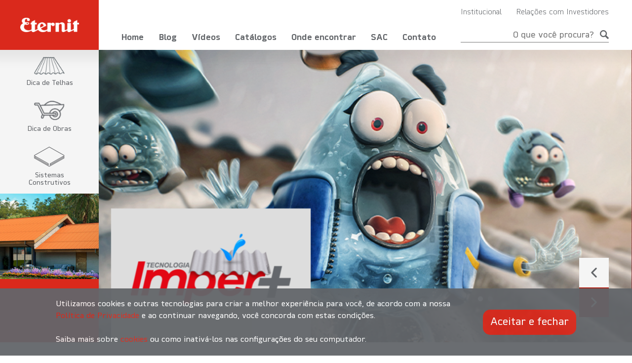

--- FILE ---
content_type: text/html; charset=utf-8
request_url: https://www.eternit.com.br/dica-da-coruja
body_size: 6687
content:

<!DOCTYPE html>
<html lang="pt-BR">
  <head>
    <meta http-equiv="content-type" content="text/html; charset=utf-8" />
    <meta http-equiv="X-UA-Compatible" content="IE=edge" />
    <meta name="viewport" content="width=device-width, initial-scale=1">


    <!-- CSS -->
    <link rel="stylesheet" href="/portal/Principal/css/plugins.min.css">
    <link rel="stylesheet" href="/portal/Principal/css/main.min.css">
    <link rel="stylesheet" href="/portal/Principal/cookie/cookie.css" />

    <!-- fav icon / touch icon -->
    <link rel="apple-touch-icon" sizes="180x180" href="/portal/principal/apple-touch-icon.png">
    <link rel="icon" type="image/png" sizes="32x32" href="/portal/Principal/arquivos/imagens/Banners/Favicon.png">
    <link rel="icon" type="image/png" sizes="16x16" href="/portal/Principal/arquivos/imagens/Banners/Favicon.png">
    <link rel="mask-icon" href="/portal/principal/safari-pinned-tab.svg" color="#da251d">
    <meta name="msapplication-TileColor" content="#da251d">
    <meta name="theme-color" content="#da251d">
    <link rel="shortcut icon"  href="/portal/Principal/arquivos/imagens/Banners/Eternit.png" />

        
                <title>
	Dica da Coruja - Blog da Eternit
</title>
<meta property="description" content="Aqui, você confere conteúdos exclusivos para ajudá-lo a construir ou reformar seus projetos construtivos, passo a passo de instalação e informações de produtos Eternit, bem como dicas sobre decoração, reforma e construção. " />
<meta itemprop="description" content="Aqui, você confere conteúdos exclusivos para ajudá-lo a construir ou reformar seus projetos construtivos, passo a passo de instalação e informações de produtos Eternit, bem como dicas sobre decoração, reforma e construção. " />
<meta itemprop="name" content="Dica da Coruja - Blog da Eternit" />
<meta name="twitter:url" content="https://www.eternit.com.br/dica-da-coruja" />
<meta name="twitter:description" content="Aqui, você confere conteúdos exclusivos para ajudá-lo a construir ou reformar seus projetos construtivos, passo a passo de instalação e informações de produtos Eternit, bem como dicas sobre decoração, reforma e construção. " />
<meta name="twitter:title" content="Dica da Coruja - Blog da Eternit" />
<meta property="og:description" content="Aqui, você confere conteúdos exclusivos para ajudá-lo a construir ou reformar seus projetos construtivos, passo a passo de instalação e informações de produtos Eternit, bem como dicas sobre decoração, reforma e construção. " />
<meta property="og:url" content="https://www.eternit.com.br/dica-da-coruja" />
<meta property="og:title" content="Dica da Coruja - Blog da Eternit" />

                

            
    </head>
    <!-- Google Tag Manager -->
<script>(function(w,d,s,l,i){w[l]=w[l]||[];w[l].push({'gtm.start':
new Date().getTime(),event:'gtm.js'});var f=d.getElementsByTagName(s)[0],
j=d.createElement(s),dl=l!='dataLayer'?'&l='+l:'';j.async=true;j.src=
'https://www.googletagmanager.com/gtm.js?id='+i+dl;f.parentNode.insertBefore(j,f);
})(window,document,'script','dataLayer','GTM-T89VJSBC');</script>
<!-- End Google Tag Manager -->

    <!-- Google tag (gtag.js) -->
<script async src="https://www.googletagmanager.com/gtag/js?id=G-N5TPXQX7S0"></script>
<script>
  window.dataLayer = window.dataLayer || [];
  function gtag(){dataLayer.push(arguments);}
  gtag('js', new Date());

  gtag('config', 'G-N5TPXQX7S0');
</script>
    <body>
        <!-- Google Tag Manager (noscript) -->
<noscript><iframe src="https://www.googletagmanager.com/ns.html?id=GTM-T89VJSBC"
height="0" width="0" style="display:none;visibility:hidden"></iframe></noscript>
<!-- End Google Tag Manager (noscript) -->

        <script type="text/javascript" async src="https://d335luupugsy2.cloudfront.net/js/loader-scripts/464eecea-76cd-4b36-a3b4-e87cc3ad54b1-loader.js" ></script>
 <script type="text/javascript" async src="https://d335luupugsy2.cloudfront.net/js/loader-scripts/464eecea-76cd-4b36-a3b4-e87cc3ad54b1-loader.js">
 </script>
    <header class="header pd-container-right">
        <a href="/" class="header__logo">
            <img src="/portal/Principal/img/logo-eternit-branco.png" alt="">
        </a>
        <div class="header__wrap">
            <ul class="header__navtop nav">
                <li class="nav-item"><a href="/sobre-a-eternit" class="nav-link">Institucional</a></li>
                <li class="nav-item"><a href="https://ri.eternit.com.br/" target="_blank" class="nav-link">Relações com Investidores</a></li>
            </ul>
            <div class="header__navbottom">


<ul class="nav">
        <li class="nav-item">
                <a href="https://www.eternit.com.br/" target="_top" class="nav-link">Home</a>
        </li>
        <li class="nav-item">
                <a href="https://www.eternit.com.br/dica-da-coruja" target="_top" class="nav-link">Blog</a>
        </li>
        <li class="nav-item">
                <a href="https://www.eternit.com.br/videos" target="_top" class="nav-link">V&#237;deos</a>
        </li>
        <li class="nav-item">
                <div class="dropdown">
                    <a href="https://www.eternit.com.br/catalogos" class="nav-link dropdown-toggle" data-toggle="dropdown" aria-expanded="false">Cat&#225;logos</a>
                    <div class="dropdown-menu">
                            <a class="dropdown-item" href="https://www.eternit.com.br/catalogos/catalogos-comerciais" target="_top">Catálogos Comerciais</a>
                            <a class="dropdown-item" href="https://www.eternit.com.br/catalogos/catalogos-tecnicos" target="_top">Catálogos Técnicos</a>
                            <a class="dropdown-item" href="https://www.eternit.com.br/catalogos/regras-praticas" target="_top">Regras Práticas</a>
                            <a class="dropdown-item" href="https://www.eternit.com.br/catalogos/fichas-tecnicas" target="_top">Fichas Técnicas</a>
                            <a class="dropdown-item" href="https://www.eternit.com.br/catalogos/fispqs" target="_top">FISPQS</a>
                    </div>
                </div>
        </li>
        <li class="nav-item">
                <a href="https://munddi.com/eternit" target="_blank" class="nav-link">Onde encontrar</a>
        </li>
        <li class="nav-item">
                <div class="dropdown">
                    <a href="https://www.eternit.com.br/#" class="nav-link dropdown-toggle" data-toggle="dropdown" aria-expanded="false">SAC</a>
                    <div class="dropdown-menu">
                            <a class="dropdown-item" href="https://www.eternit.com.br/assistencia" target="_top">Assistência</a>
                            <a class="dropdown-item" href="https://www.eternit.com.br/faq" target="_top">FAQ</a>
                    </div>
                </div>
        </li>
        <li class="nav-item">
                <div class="dropdown">
                    <a href="https://www.eternit.com.br/atendimento-cliente" class="nav-link dropdown-toggle" data-toggle="dropdown" aria-expanded="false">Contato</a>
                    <div class="dropdown-menu">
                            <a class="dropdown-item" href="https://www.eternit.com.br/atendimento-cliente" target="_top">Atendimento ao Cliente</a>
                            <a class="dropdown-item" href="https://www.eternit.com.br/imprensa" target="_top">Assessoria de Imprensa</a>
                            <a class="dropdown-item" href="https://site.vagas.com.br/eternit" target="_blank">Trabalhe Conosco</a>
                            <a class="dropdown-item" href="https://www.eternit.com.br/revendedor" target="_top">Seja um revendedor</a>
                            <a class="dropdown-item" href="https://www.eternit.com.br/seja-um-prestador-eternit" target="_top">Seja um prestador</a>
                            <a class="dropdown-item" href="https://www.portaldeboletos.com.br/Eternit" target="_blank">Portal Boletos</a>
                    </div>
                </div>
        </li>
</ul>              <!--  <ul class="nav">
                    <li class="nav-item"><a href="#" class="nav-link">Home</a></li>
                    <li class="nav-item"><a href="#" class="nav-link">Blog</a></li>
                    <li class="nav-item"><a href="#" class="nav-link">Vídeos</a></li>
                    <li class="nav-item">
                        <div class="dropdown">
                            <a href="http://www.google.com.br" class="nav-link dropdown-toggle" data-toggle="dropdown" aria-expanded="false">Catálogos</a>
                            <div class="dropdown-menu">
                                <a href="#" class="dropdown-item">Catálogos Comerciais</a>
                                <a href="#" class="dropdown-item">Catálogos Técnicos</a>
                                <a href="#" class="dropdown-item">Regras Práticas</a>
                                <a href="#" class="dropdown-item">Fichas Técnicas</a>
                                <a href="#" class="dropdown-item">FISPQS</a>
                            </div>
                        </div>
                    </li>
                    <li class="nav-item">
                        <div class="dropdown">
                            <a href="http://www.google.com.br" class="nav-link dropdown-toggle" data-toggle="dropdown" aria-expanded="false">Onde encontrar</a>
                            <div class="dropdown-menu">
                                <a href="#" class="dropdown-item">Assistência</a>
                                <a href="#" class="dropdown-item">FAQ</a>
                            </div>
                        </div>
                    </li>
                    <li class="nav-item">
                        <div class="dropdown">
                            <a href="http://www.google.com.br" class="nav-link dropdown-toggle" data-toggle="dropdown" aria-expanded="false">Contato</a>
                            <div class="dropdown-menu">
                                <a href="#" class="dropdown-item">Assessoria de imprensa</a>
                                <a href="#" class="dropdown-item">Seja um revendedor</a>
                            </div>
                        </div>
                    </li>
                </ul>-->
                <div class="header__search">
                    <input type="text" placeholder="O que você procura?">
                    <a href="#modalBusca" class="btn-search" >
                        <span class="icon icon-search"><i class="sr-only">Buscar</i></span>
                    </a>
                </div>
            </div>
        </div>
        <a href="#modalBusca" class="header__search-toggle" data-toggle="modal">
            <span class="sr-only">Busca</span>
            <span class="icon icon-search-thin"></span>
        </a>
        <a href="#" class="header__nav-toggle">
            <span class="bar"></span>
            <span class="bar"></span>
            <span class="bar"></span>
            <span class="sr-only">Menu</span>
        </a>
    </header>
    
    <main>
      
      


<div class="banner-principal banner-blog">
<div class="destaque-menu">
	<ul class="nav" role="tablist">
		<li class="nav-item">
			<a class="nav-link" href="/dica-da-coruja/telhas">
				<img alt="Dica de Telhas" src="/portal/principal/img/icon-telhas-fibrocimento.png" style="width: 65px; height: 36px;" />
				<p>
					Dica de Telhas
				</p>
				
			</a>
			
			<a class="nav-item__disable" href="#">
				
				<span class="sr-only">
					Fechar 
				</span>
				
			</a>
		</li>
		<li class="nav-item">
			<a class="nav-link" href="/dica-da-coruja/dicas-de-obras">
				<img alt="Dica de obras" src="/portal/principal/img/dica-obra.png" />
				<p>
					Dica de Obras
				</p>
				
			</a>
			
			<a class="nav-item__disable" href="#">
				
				<span class="sr-only">
					Fechar 
				</span>
				
			</a>
		</li>
		<li class="nav-item">
			<a class="nav-link" href="/dica-da-coruja/sistemas-construtivos">
				<img alt="Sistemas Construtivos" src="/portal/principal/img/icone-solucoes-construtivas.svg" />
				<p>
					Sistemas<br />
					Construtivos
				</p>
				
			</a>
			
			<a class="nav-item__disable" href="#">
				
				<span class="sr-only">
					Fechar 
				</span>
				
			</a>
		</li>
	</ul>
	<img alt="" class="destaque-menu__img" src="/portal/Principal/arquivos/imagens/Menu blog/Design sem nome - 2023-07-25T170734.048.png" />
</div>
    <div class="banner-interna blog-destaque my-0">
        <div class="owl-carousel blog-destaque__owl blog-destaque__owl--interno ml-0">

                <a class="item" href="https://www.eternit.com.br/dica-da-coruja-detalhe/tecnologia-imper-mais">
                    <figure>
                        <img src="/portal/Principal/arquivos/listas/99/Design sem nome - 2025-06-27T134312.362.png" alt="">
                    </figure>
                    <div class="item-container pd-container-right">
                        <div class="blog-destaque__desc blog-destaque__owl-width">
                            <h2 class="blog-destaque__title">Blog</h2>
                            <h3 class="blog-destaque__subtitle">Tecnologia Imper+: conhe&#231;a tudo sobre essa novidade</h3>
                            <div class="blog-destaque__txt">
                                <p>
                                    &#193;gua dentro de casa, nunca mais!
                                </p>
                            </div>
                        </div>
                    </div>
                </a>
                <a class="item" href="https://www.eternit.com.br/dica-da-coruja-detalhe/linha-pratic-tudo-sobre-o-lancamento-no-congresso-steel-frame">
                    <figure>
                        <img src="/portal/Principal/arquivos/listas/35/teste banner.png" alt="">
                    </figure>
                    <div class="item-container pd-container-right">
                        <div class="blog-destaque__desc blog-destaque__owl-width">
                            <h2 class="blog-destaque__title">Blog</h2>
                            <h3 class="blog-destaque__subtitle">Linha Pratic: tudo sobre o lan&#231;amento no Congresso Steel Frame</h3>
                            <div class="blog-destaque__txt">
                                <p>
                                    
                                </p>
                            </div>
                        </div>
                    </div>
                </a>


        </div>
    </div>
</div>



<section class="blog">
    <div class="container">
        <div class="row">
            <div class="col-lg-17">
                

<div class="blog__list pr-md-3 pr-xl-5">
    <h2 class="general-title">
        Qual dica voc&#234; precisa?
    </h2>

    <div class="box-select">
        <p class="box-select__subtitle">
            Eu preciso de dicas de:
        </p>
        <div class="after">
            <select class="select" id="selCategorias">
                <option value="">Selecione</option>
                    <option  value="1">Telhas</option>
                    <option  value="2">Dicas de Obras</option>
                    <option  value="3">Constru&#231;&#227;o Industrializada</option>
            </select>
        </div>
    </div>

    <div class="row" id="conteudo_4">


    <div class="col-md-8">
        <div class="blog__item">
            <figure><img alt="" src="/portal/Principal/arquivos/listas/10118/capa.png" /></figure>

            <p class="blog__data">
                9 de Setembro de 2024 
            </p>

            <p class="blog__desc">
                Seu telhado precisa das cumeeiras da Eternit
            </p>
            <a class="blog__link" href="https://www.eternit.com.br/dica-da-coruja-detalhe/seu-telhado-precisa-das-cumeeiras-da-eternit">
                Saiba mais
                <span class="icon icon-chevron-right">

                </span>

            </a>
        </div>
    </div>
    <div class="col-md-8">
        <div class="blog__item">
            <figure><img alt="" src="/portal/Principal/arquivos/listas/10117/capa.png" /></figure>

            <p class="blog__data">
                17 de Julho de 2024 
            </p>

            <p class="blog__desc">
                Eterpiso: Transforme seus projetos com a melhor solu&#231;&#227;o para pisos.
            </p>
            <a class="blog__link" href="https://www.eternit.com.br/dica-da-coruja-detalhe/eterpiso-transforme-seus-projetos-com-a-melhor-solucao-para-pisos">
                Saiba mais
                <span class="icon icon-chevron-right">

                </span>

            </a>
        </div>
    </div>
    <div class="col-md-8">
        <div class="blog__item">
            <figure><img alt="" src="/portal/Principal/arquivos/listas/10114/capa.png" /></figure>

            <p class="blog__data">
                26 de Mar&#231;o de 2024 
            </p>

            <p class="blog__desc">
                Eterplac Siding: Sua nova op&#231;&#227;o para revestimentos externos!
            </p>
            <a class="blog__link" href="https://www.eternit.com.br/dica-da-coruja-detalhe/eterplac-siding-sua-nova-opcao-para-revestimentos-externos">
                Saiba mais
                <span class="icon icon-chevron-right">

                </span>

            </a>
        </div>
    </div>
    <div class="col-md-8">
        <div class="blog__item">
            <figure><img alt="" src="/portal/Principal/arquivos/listas/99/capa.png" /></figure>

            <p class="blog__data">
                19 de Julho de 2023 
            </p>

            <p class="blog__desc">
                Tecnologia Imper+: conhe&#231;a tudo sobre essa novidade
            </p>
            <a class="blog__link" href="https://www.eternit.com.br/dica-da-coruja-detalhe/tecnologia-imper-mais">
                Saiba mais
                <span class="icon icon-chevron-right">

                </span>

            </a>
        </div>
    </div>
    <div class="col-md-8">
        <div class="blog__item">
            <figure><img alt="" src="/portal/Principal/arquivos/listas/35/capa.png" /></figure>

            <p class="blog__data">
                12 de Agosto de 2022 
            </p>

            <p class="blog__desc">
                Linha Pratic: tudo sobre o lan&#231;amento no Congresso Steel Frame
            </p>
            <a class="blog__link" href="https://www.eternit.com.br/dica-da-coruja-detalhe/linha-pratic-tudo-sobre-o-lancamento-no-congresso-steel-frame">
                Saiba mais
                <span class="icon icon-chevron-right">

                </span>

            </a>
        </div>
    </div>
    <div class="col-md-8">
        <div class="blog__item">
            <figure><img alt="" src="/portal/Principal/arquivos/listas/34/capa.png" /></figure>

            <p class="blog__data">
                5 de Agosto de 2022 
            </p>

            <p class="blog__desc">
                Conhe&#231;a a Etertape e o Acquaprimer
            </p>
            <a class="blog__link" href="https://www.eternit.com.br/dica-da-coruja-detalhe/conheca-a-etertape-e-o-acquaprimer">
                Saiba mais
                <span class="icon icon-chevron-right">

                </span>

            </a>
        </div>
    </div>

    </div>
</div>
<div class="box-pagination pr-md-3 pr-xl-5">

<input type="hidden" id="hdnPagina" value="1" />
<input type="hidden" id="hdnTotalPaginas" value="7" />
    <nav aria-label="Page navigation example">
        <ul class="pagination">
            <li class="page-item pagination--prev" hidden>
                <a data-pagina="1" class="paginas page-link next-prev" href="#" >
                    Anterior
                </a>
            </li>
                <li class="page-item pag-numbers" >
                    <a data-pagina="1" class="paginas page-link active" href="#">
                        1
                    </a>
                </li>
                <li class="page-item pag-numbers" >
                    <a data-pagina="2" class="paginas page-link " href="#">
                        2
                    </a>
                </li>
                <li class="page-item pag-numbers" >
                    <a data-pagina="3" class="paginas page-link " href="#">
                        3
                    </a>
                </li>
                <li class="page-item pag-numbers" >
                    <a data-pagina="4" class="paginas page-link " href="#">
                        4
                    </a>
                </li>
                <li class="page-item pag-numbers" >
                    <a data-pagina="5" class="paginas page-link " href="#">
                        5
                    </a>
                </li>
                <li class="page-item pag-numbers" >
                    <a data-pagina="6" class="paginas page-link " href="#">
                        6
                    </a>
                </li>
                <li class="page-item pag-numbers" >
                    <a data-pagina="7" class="paginas page-link " href="#">
                        7
                    </a>
                </li>
            <li class="page-item pagination--next">
                <a data-pagina="2" class="page-link next-prev paginas"  href="#">
                    Pr&#243;xima
                </a>
            </li>
        </ul>
    </nav>

</div>


                
                
            </div>
            <aside class="col-lg-7 pl-md-3 pl-xl-5">
                
<span class="title">
	Redes Sociais 
</span>
<div class="rede-social">
	<a class="icon icon-facebook" href="https://www.facebook.com/Eternitbrasil" target="_blank">
		<span class="sr-only">
			facebook 
		</span>
		
	</a>
	
	<a class="icon icon-linkedin" href="https://www.linkedin.com/company/eternit-s-a/?trk=tyah&amp;trkInfo=tas:eternit,idx:2-2-3" target="_blank">
		
		<span class="sr-only">
			linkedin 
		</span>
		
	</a>
	
	<a class="icon icon-instagram" href="https://www.instagram.com/eternitbrasil/" target="_blank">
		
		<span class="sr-only">
			instagram 
		</span>
		
	</a>
	
	<a class="icon icon-youtube" href="https://www.youtube.com/eternitbrasil" target="_blank">
		
		<span class="sr-only">
			youtube
		</span>
	</a>
	&nbsp;
	<a href="https://www.tiktok.com/@eternitbrasil">
		tiktok
	</a>
</div>

                


    <div id="fale-conosco-div-8">
<div role="main" id="newsletter-topo-de-funil-2025-blog-94f1e6b872d491f6df17"></div><script type="text/javascript" src="https://d335luupugsy2.cloudfront.net/js/rdstation-forms/stable/rdstation-forms.min.js"></script><script type="text/javascript"> new RDStationForms('newsletter-topo-de-funil-2025-blog-94f1e6b872d491f6df17', 'UA-177464500-1').createForm();</script>
    </div>

                
<div class="box-options">
	<div class="row">
		<div class="col-12">
			<a class="icon icon-book" href="/catalogos">
				<p class="desc">
					Nosso<br />
					<strong>Catálogo</strong>
				</p>
				
			</a>
		</div>

		<div class="col-12">
			<a class="icon icon-location-outline" href="https://munddi.com/eternit">
				<p class="desc">
					Onde<br />
					<strong>Encontrar</strong>
				</p>
				
			</a>
		</div>

		<div class="col-12">
			<a class="icon icon-shopping-cart" href="/revendedor">
				<p class="desc">
					Seja um<br />
					<strong>Revendedor</strong>
				</p>
				
			</a>
		</div>

		<div class="col-12">
			<a class="icon icon-user" href="https://trabalheconosco.vagas.com.br/eternit" target="_blank">
				<p class="desc">
					Trabalhe<br />
					<strong>Conosco</strong>
				</p>
				
			</a>
		</div>
	</div>
</div>

                
            </aside>
        </div>
    </div>
</section>







                    
    </main>

    <footer class="footer">
        <div class="footer__wrap">
            <div class="container">
                <div class="footer__box">
                    <div hidden>
                        <a target="_blank" href="/portal/principal/arquivos/Certificado-Louças.pdf" class="footer__item before-red before-red-down">Certificações</a>
                        <img src="/portal/Principal/img/logo-footer.png" alt="Eternit portas abertas" class="footer__logo d-none d-md-block">
                    </div>
                    <div>
                        <a href="#" hidden class="footer__item before-red before-red-down">Downloads</a>
                        <a href="/faq" class="footer__item before-red before-red-down">FAQ</a>
                    </div>
                    <div>
                        <a href="/politica-de-privacidade" class="footer__item before-red before-red-down">Política <br> de Privacidade</a>
                        <a href="/politica-de-cookies" class="footer__item before-red before-red-down">Política de Cookies</a>
                    </div>
                    <div>
                        <a  target="_blank" href="https://www.contatoseguro.com.br/grupoeternit" class="footer__item before-red before-red-down">Canal de denúncias </a>
                    </div>
                    <div class="footer__item d-none d-md-block mt-0 mt-md-5 mt-xl-0">
                        <span class="footer__item before-red before-red-down">Redes Sociais </span>
                        <ul>
                           <li>
                                <a href="https://www.facebook.com/Eternitbrasil" target="_blank">
                                    <span class="icon icon-facebook"></span>
                                    Facebook
                                </a>
                            </li>
                            <li>
                                <a href="https://www.instagram.com/eternitbrasil/" target="_blank">
                                    <span class="icon icon-instagram" ></span>
                                    Instagram
                                </a>
                            </li>
                            <li>
                                <a href="https://www.youtube.com/eternitbrasil" target="_blank">
                                    <span class="icon icon-youtube"></span>
                                    Youtube
                                </a>
                            </li>
                            <li>
                                <a href="https://www.linkedin.com/company/eternit-s-a/?trk=tyah&trkInfo=tas:eternit,idx:2-2-3" target="_blank">
                                    <span class="icon icon-linkedin"></span>
                                    Linkedin
                                </a>
                            </li>
                            <li>
                                <a href="https://api.whatsapp.com/send?phone=551131943938" target="_blank">
                                    <span class="icon icon-whatsapp"></span>
                                    Whatsapp
                                </a>
                            </li>
                        </ul>
                    </div>
                    <div class=" mt-0 mt-md-5 mt-xl-0">
                        <a href="/atendimento-cliente" class="footer__item conosco before-red before-red-down">Fale Conosco </a>
                        <p class="contact">
                            0800 021 1709 <br>
                            Seg a Sex das 7h30 às 17h30 <br>
                            exceto feriados
                        </p>
                    </div>
                    <a>
				<img src="/portal/Principal/arquivos/imagens/selo-do-gbc-brasil_png.png" width="80" height="80"/>
				<img src="/portal/Principal/arquivos/imagens/Banners/Logo ABCLS.png" width="130" height="80"/>
					<p>
                </div>
            </div>
            <div class="footer__copy">
                <div class="container">
                    <div class="footer__item footer__item--mobile d-block d-md-none">
                        <ul>
                            <li>
                                <a href="https://www.facebook.com/Eternitbrasil" target="_blank">
                                    <span class="icon icon-facebook"></span>
                                </a>
                            </li>
                            <li>
                                <a href="https://www.instagram.com/eternitbrasil/" target="_blank">
                                    <span class="icon icon-instagram" ></span>
                                </a>
                            </li>
                            <li>
                                <a href="https://www.youtube.com/eternitbrasil" target="_blank">
                                    <span class="icon icon-youtube"></span>
                                </a>
                            </li>
                            <li>
                                <a href="https://www.linkedin.com/company/eternit-s-a/?trk=tyah&trkInfo=tas:eternit,idx:2-2-3" target="_blank">
                                    <span class="icon icon-linkedin"></span>
                                </a>
                            </li>
                            <li>
                                <a href="https://api.whatsapp.com/send?phone=5511984201801" target="_blank">
                                    <span class="icon icon-whatsapp"></span>
                                </a>
                            </li>
                        </ul>
                    </div>
                    <p>
                        Eternit © 2026 todos os direitos reservados.
                    </p>
                </div>
            </div>
        </div>
        <a href="#" class="btn-topo">
            <span class="icon icon-double-chevron-top"></span>
            Voltar ao topo
        </a>
        
        
    </footer>
    <div class="cookie-alert">
    <p class="cookie-alert--text">
        Utilizamos cookies e outras tecnologias para criar a melhor experiência para você, de acordo com a nossa <a href="/politica-de-privacidade/" target="_blank">Política de Privacidade</a> e ao continuar navegando, você concorda com estas condições.
    <br><br>
        Saiba mais sobre <a href="/politica-de-cookies" target="_blank">cookies</a> ou como inativá-los nas configurações do seu computador.
    </p>
    <button class="btn aceitarCookies">Aceitar e fechar</button>
</div>
    <div class="modal modal-busca fade" id="modalBusca" tabindex="-1" aria-labelledby="exampleModalLabel" aria-hidden="true">
        <div class="modal-dialog">
            <div class="modal-content">
                <div class="resultado-busca">
                    <div class="modal-header">
                        <button type="button" class="icon icon-close" data-dismiss="modal" aria-label="Close">
                            <span class="sr-only">Fechar</span>
                        </button>
                        <h2 class="modal-title">O que você procura?</h2>
                    </div>
                    <input type="text" class="form-control" id="txt-busca">
                    <ul class="modal-list result">
                       
                    </ul>
                </div>
            </div>
        </div>
    </div>

    

    <script src="/portal/Principal/js/jquery.min.js"></script>
    <script src="/portal/Principal/js/popper.min.js"></script>
    <script src="/portal/Principal/js/bootstrap.min.js"></script>
    <script src="/portal/Principal/js/plugins/owl.carousel.min.js"></script>
    <script src="/portal/Principal/js/main.min.js?"></script>
     <script src="/portal/Principal/modulos/busca.js"></script>
     <script src="/portal/Principal/cookie/cookie.js"></script>

    
                
<script type="text/javascript">
    if ($('#selCategorias').val() != "")
    {
           $([document.documentElement, document.body]).animate({
                scrollTop: $("#conteudo_4").offset().top - 200
					 }, 100);
        ListarAjax(true);
    }

    function ListarAjax(refazerPaginacao) {
        var pag = $("#hdnPagina");
        
        var json = {};
        //Atualizar valor da pagina atual no objeto json
        json.decCodigoLista = 1;
        json.intPagina = parseInt(pag.val());
        json.nomeViewItem = "Blog/ListaItem";
        json.strCategorias = $("#selCategorias").val();
        json.intQuantidade = 6;
        json.urlDetalhe = '/dica-da-coruja-detalhe';
        json.viewpaginacao = 'Blog/Paginacao';

        $.ajax({
            type: "POST",
            url: "https://www.eternit.com.br/cms/Principal/Lista/ListaFiltroBuscar",
            data: JSON.stringify(json),
            dataType: 'json',
            contentType: 'application/json',
            beforeSend: function () {
                //channelingLoad(e);
            },
            success: function (data) {
                $('#conteudo_4').html(data.html);
                if (refazerPaginacao) {
                    $(".box-pagination").html(data.paginacao);
                    registrarEventoPagina();
                }
                AcertarPaginacao();
                executandoAjax = false;
            }
        });
    }

    function AcertarPaginacao() {
        var pag = parseInt($("#hdnPagina").val());
        var total = parseInt($("#hdnTotalPaginas").val());
        console.log(pag);
        if (pag > 1)
            $('.pagination--prev').removeAttr("hidden")
        else
            $('.pagination--prev').attr("hidden", "hidden")

        if (pag == total)
            $('.pagination--next').attr("hidden", "hidden");
        else
            $('.pagination--next').removeAttr("hidden");

        $('a', '.pagination--prev').data("pagina", pag - 1);
        $('a', '.pagination--next').data("pagina", pag + 1);

        $(".pag-numbers").each(function (index) {
            var pagItem = parseInt($('a',$(this)).data("pagina"));
            if (pagItem == pag) {
                $('a', $(this)).addClass("active");
            } else {
                $('a', $(this)).removeClass("active");
            }
        });

    }

    $('#selCategorias').click(function (e) {
        $("#hdnPagina").val("1");
        ListarAjax(true);
    });
    registrarEventoPagina();
    //Registar Eventos
    function registrarEventoPagina() {
        $('.paginas').click(function (e) {
            e.preventDefault();
            $("#hdnPagina").val($(this).data('pagina'));
            $([document.documentElement, document.body]).animate({
                scrollTop: $("#conteudo_4").offset().top - 200
					 }, 100);
            ListarAjax(false);
        });
    }
</script>
<script type="text/javascript">
    try {
        $('.owl-carousel--fullbanner').owlCarousel({
            loop: true,
            nav: true,
            items: 1,
            dots: false,
            navContainer: '.banner-full .nav-position',
            navText: [
                '<div class="icon icon-chevron-left"></div>',
                '<div class="icon icon-chevron-right"></div>'
            ]
        })
    } catch (e) {

    }
</script>
    <script src="/Content/js/jquery.form.min.js" type="text/javascript"></script>
<script src="/portal/Principal/js/validation.js?"></script>
<script src="/portal/Principal/js/newsletter.js?"></script>
<script type="text/javascript">
    try {
        $('.owl-carousel--fullbanner').owlCarousel({
            loop: true,
            nav: true,
            items: 1,
            dots: false,
            navContainer: '.banner-full .nav-position',
            navText: [
                '<div class="icon icon-chevron-left"></div>',
                '<div class="icon icon-chevron-right"></div>'
            ]
        })
    } catch (e) {

    }
</script>

                

            

  </body>
</html>

--- FILE ---
content_type: text/html
request_url: https://forms.rdstation.com.br/newsletter-topo-de-funil-2025-blog-94f1e6b872d491f6df17
body_size: 4970
content:


<head>
  <meta charset="utf-8">
  <!-- Bricks Main Styles -->
  <style type="text/css" rel="stylesheet">
    #rdstation-bricks-embeddable-form-bricks-component-UjBoPUEhtxXUVtLHoaQObw * {
      margin: 0;
      padding: 0;
      border: 0;
      font-size: 100%;
      font: inherit;
      vertical-align: baseline;
      -webkit-box-sizing: border-box;
      -moz-box-sizing: border-box;
      box-sizing: border-box;
    }

    #rdstation-bricks-embeddable-form-bricks-component-UjBoPUEhtxXUVtLHoaQObw article, #rdstation-bricks-embeddable-form-bricks-component-UjBoPUEhtxXUVtLHoaQObw aside,
    #rdstation-bricks-embeddable-form-bricks-component-UjBoPUEhtxXUVtLHoaQObw details, #rdstation-bricks-embeddable-form-bricks-component-UjBoPUEhtxXUVtLHoaQObw figcaption,
    #rdstation-bricks-embeddable-form-bricks-component-UjBoPUEhtxXUVtLHoaQObw figure, #rdstation-bricks-embeddable-form-bricks-component-UjBoPUEhtxXUVtLHoaQObw footer,
    #rdstation-bricks-embeddable-form-bricks-component-UjBoPUEhtxXUVtLHoaQObw header, #rdstation-bricks-embeddable-form-bricks-component-UjBoPUEhtxXUVtLHoaQObw hgroup,
    #rdstation-bricks-embeddable-form-bricks-component-UjBoPUEhtxXUVtLHoaQObw menu, #rdstation-bricks-embeddable-form-bricks-component-UjBoPUEhtxXUVtLHoaQObw nav,
    #rdstation-bricks-embeddable-form-bricks-component-UjBoPUEhtxXUVtLHoaQObw section {
      display: block;
    }

    #rdstation-bricks-embeddable-form-bricks-component-UjBoPUEhtxXUVtLHoaQObw ol, #rdstation-bricks-embeddable-form-bricks-component-UjBoPUEhtxXUVtLHoaQObw ul {
      list-style: none;
    }

    #rdstation-bricks-embeddable-form-bricks-component-UjBoPUEhtxXUVtLHoaQObw blockquote, #rdstation-bricks-embeddable-form-bricks-component-UjBoPUEhtxXUVtLHoaQObw q {
      quotes: none;
    }

    #rdstation-bricks-embeddable-form-bricks-component-UjBoPUEhtxXUVtLHoaQObw blockquote:before, #rdstation-bricks-embeddable-form-bricks-component-UjBoPUEhtxXUVtLHoaQObw blockquote:after,
    #rdstation-bricks-embeddable-form-bricks-component-UjBoPUEhtxXUVtLHoaQObw q:before, #rdstation-bricks-embeddable-form-bricks-component-UjBoPUEhtxXUVtLHoaQObw q:after {
      content: '';
      content: none;
    }

    #rdstation-bricks-embeddable-form-bricks-component-UjBoPUEhtxXUVtLHoaQObw table {
      border-collapse: collapse;
      border-spacing: 0;
    }

    #rdstation-bricks-embeddable-form-bricks-component-UjBoPUEhtxXUVtLHoaQObw b, #rdstation-bricks-embeddable-form-bricks-component-UjBoPUEhtxXUVtLHoaQObw strong {
      font-weight: bold;
    }

    #rdstation-bricks-embeddable-form-bricks-component-UjBoPUEhtxXUVtLHoaQObw i, #rdstation-bricks-embeddable-form-bricks-component-UjBoPUEhtxXUVtLHoaQObw em {
      font-style: italic;
    }

    #rdstation-bricks-embeddable-form-bricks-component-UjBoPUEhtxXUVtLHoaQObw .bricks--section {
      width: 100%;
    }

    #rdstation-bricks-embeddable-form-bricks-component-UjBoPUEhtxXUVtLHoaQObw .bricks--section > div {
      margin-right: auto;
      margin-left: auto;
      max-width: 716px;
      position: relative;
    }

    #rdstation-bricks-embeddable-form-bricks-component-UjBoPUEhtxXUVtLHoaQObw .bricks--row {
      display: flex;
      box-sizing: border-box;
      flex-flow: row nowrap;
      flex-grow: 1;
    }

    #rdstation-bricks-embeddable-form-bricks-component-UjBoPUEhtxXUVtLHoaQObw .bricks--section > div {
      max-width: 100%;
    }

   #rdstation-bricks-embeddable-form-bricks-component-UjBoPUEhtxXUVtLHoaQObw .bricks--column {
      display: flex;
    }

    #rdstation-bricks-embeddable-form-bricks-component-UjBoPUEhtxXUVtLHoaQObw .bricks--column > div {
      height: auto;
      width: 100%;
      display: flex;
      flex-direction: column;
      align-items: center;
    }

    #rdstation-bricks-embeddable-form-bricks-component-UjBoPUEhtxXUVtLHoaQObw .bricks--column .bricks--component-text {
              max-width: 100%;
           }

           #rdstation-bricks-embeddable-form-bricks-component-UjBoPUEhtxXUVtLHoaQObw .bricks--column .bricks-form,
            #rdstation-bricks-embeddable-form-bricks-component-UjBoPUEhtxXUVtLHoaQObw .bricks--column .bricks--component-text,
            #rdstation-bricks-embeddable-form-bricks-component-UjBoPUEhtxXUVtLHoaQObw .bricks--column .bricks--component-box,
            #rdstation-bricks-embeddable-form-bricks-component-UjBoPUEhtxXUVtLHoaQObw .bricks--column button,
            #rdstation-bricks-embeddable-form-bricks-component-UjBoPUEhtxXUVtLHoaQObw .bricks--column a {
              min-width: 100%;
           }

           @media (max-width: 600px) {
             #rdstation-bricks-embeddable-form-bricks-component-UjBoPUEhtxXUVtLHoaQObw .bricks--column {
                min-width: 100%;
             }

             #rdstation-bricks-embeddable-form-bricks-component-UjBoPUEhtxXUVtLHoaQObw .bricks--row {
                flex-flow: row wrap;
             }
             #rdstation-bricks-embeddable-form-bricks-component-UjBoPUEhtxXUVtLHoaQObw form .bricks-form__field {
                width: 100%;
                padding: 0;
             }
           }
           

    #rdstation-bricks-embeddable-form-bricks-component-UjBoPUEhtxXUVtLHoaQObw .bricks--component {
      font-family: Helvetica, Arial, sans-serif;
    }

    #rdstation-bricks-embeddable-form-bricks-component-UjBoPUEhtxXUVtLHoaQObw .bricks--component-box {
      width: 100%
    }
  </style>

  <!-- Bricks Component Text Styles -->
  <style>
    #rdstation-bricks-embeddable-form-bricks-component-UjBoPUEhtxXUVtLHoaQObw .bricks--component-text {
      color: #333;
      line-height: 1.42;
      word-wrap: break-word;
    }

    #rdstation-bricks-embeddable-form-bricks-component-UjBoPUEhtxXUVtLHoaQObw .bricks--component-text a {
      color: #31a2ff;
      text-decoration: none;
    }

    #rdstation-bricks-embeddable-form-bricks-component-UjBoPUEhtxXUVtLHoaQObw .bricks--component-text sub,
    #rdstation-bricks-embeddable-form-bricks-component-UjBoPUEhtxXUVtLHoaQObw .bricks--component-text sup {
      font-size: 75%;
      line-height: 0;
      position: relative;
      vertical-align: baseline;
    }

    #rdstation-bricks-embeddable-form-bricks-component-UjBoPUEhtxXUVtLHoaQObw .bricks--component-text sub {
      bottom: -0.25em;
    }

    #rdstation-bricks-embeddable-form-bricks-component-UjBoPUEhtxXUVtLHoaQObw .bricks--component-text sup {
      top: -0.5em;
    }

    #rdstation-bricks-embeddable-form-bricks-component-UjBoPUEhtxXUVtLHoaQObw .bricks--component-text ol,
    #rdstation-bricks-embeddable-form-bricks-component-UjBoPUEhtxXUVtLHoaQObw .bricks--component-text ul {
      padding-left: 1.5em;
    }

    #rdstation-bricks-embeddable-form-bricks-component-UjBoPUEhtxXUVtLHoaQObw .bricks--component-text ol > li,
    #rdstation-bricks-embeddable-form-bricks-component-UjBoPUEhtxXUVtLHoaQObw .bricks--component-text ul > li {
      list-style-type: none;
    }

    #rdstation-bricks-embeddable-form-bricks-component-UjBoPUEhtxXUVtLHoaQObw .bricks--component-text ul > li::before {
      content: '\2022';
    }

    #rdstation-bricks-embeddable-form-bricks-component-UjBoPUEhtxXUVtLHoaQObw .bricks--component-text li::before {
      display: inline-block;
      white-space: nowrap;
      width: 1.2em;
    }

    #rdstation-bricks-embeddable-form-bricks-component-UjBoPUEhtxXUVtLHoaQObw .bricks--component-text li:not(.ql-direction-rtl)::before {
      margin-left: -1.5em;
      margin-right: 0.3em;
      text-align: right;
    }

    #rdstation-bricks-embeddable-form-bricks-component-UjBoPUEhtxXUVtLHoaQObw .bricks--component-text li.ql-direction-rtl::before {
      margin-left: 0.3em;
      margin-right: -1.5em;
    }

    #rdstation-bricks-embeddable-form-bricks-component-UjBoPUEhtxXUVtLHoaQObw .bricks--component-text ol li:not(.ql-direction-rtl),
    #rdstation-bricks-embeddable-form-bricks-component-UjBoPUEhtxXUVtLHoaQObw .bricks--component-text ul li:not(.ql-direction-rtl) {
      padding-left: 1.5em;
    }

    #rdstation-bricks-embeddable-form-bricks-component-UjBoPUEhtxXUVtLHoaQObw .bricks--component-text ol li.ql-direction-rtl,
    #rdstation-bricks-embeddable-form-bricks-component-UjBoPUEhtxXUVtLHoaQObw .bricks--component-text ul li.ql-direction-rtl {
      padding-right: 1.5em;
    }

    #rdstation-bricks-embeddable-form-bricks-component-UjBoPUEhtxXUVtLHoaQObw .bricks--component-text ol li {
      counter-reset: list-1 list-2 list-3 list-4 list-5 list-6 list-7 list-8 list-9;
      counter-increment: list-0;
    }

    #rdstation-bricks-embeddable-form-bricks-component-UjBoPUEhtxXUVtLHoaQObw .bricks--component-text ol li:before {
      content: counter(list-0, decimal) '. ';
    }

    #rdstation-bricks-embeddable-form-bricks-component-UjBoPUEhtxXUVtLHoaQObw .bricks--component-text ol li.ql-indent-1 {
      counter-increment: list-1;
    }

    #rdstation-bricks-embeddable-form-bricks-component-UjBoPUEhtxXUVtLHoaQObw .bricks--component-text ol li.ql-indent-1:before {
      content: counter(list-1, lower-alpha) '. ';
    }

    #rdstation-bricks-embeddable-form-bricks-component-UjBoPUEhtxXUVtLHoaQObw .bricks--component-text ol li.ql-indent-1 {
      counter-reset: list-2 list-3 list-4 list-5 list-6 list-7 list-8 list-9;
    }

    #rdstation-bricks-embeddable-form-bricks-component-UjBoPUEhtxXUVtLHoaQObw .bricks--component-text ol li.ql-indent-2 {
      counter-increment: list-2;
    }

    #rdstation-bricks-embeddable-form-bricks-component-UjBoPUEhtxXUVtLHoaQObw .bricks--component-text ol li.ql-indent-2:before {
      content: counter(list-2, lower-roman) '. ';
    }

    #rdstation-bricks-embeddable-form-bricks-component-UjBoPUEhtxXUVtLHoaQObw .bricks--component-text ol li.ql-indent-2 {
      counter-reset: list-3 list-4 list-5 list-6 list-7 list-8 list-9;
    }

    #rdstation-bricks-embeddable-form-bricks-component-UjBoPUEhtxXUVtLHoaQObw .bricks--component-text ol li.ql-indent-3 {
      counter-increment: list-3;
    }

    #rdstation-bricks-embeddable-form-bricks-component-UjBoPUEhtxXUVtLHoaQObw .bricks--component-text ol li.ql-indent-3:before {
      content: counter(list-3, decimal) '. ';
    }

    #rdstation-bricks-embeddable-form-bricks-component-UjBoPUEhtxXUVtLHoaQObw .bricks--component-text ol li.ql-indent-3 {
      counter-reset: list-4 list-5 list-6 list-7 list-8 list-9;
    }

    #rdstation-bricks-embeddable-form-bricks-component-UjBoPUEhtxXUVtLHoaQObw .bricks--component-text ol li.ql-indent-4 {
      counter-increment: list-4;
    }

    #rdstation-bricks-embeddable-form-bricks-component-UjBoPUEhtxXUVtLHoaQObw .bricks--component-text ol li.ql-indent-4:before {
      content: counter(list-4, lower-alpha) '. ';
    }

    #rdstation-bricks-embeddable-form-bricks-component-UjBoPUEhtxXUVtLHoaQObw .bricks--component-text ol li.ql-indent-4 {
      counter-reset: list-5 list-6 list-7 list-8 list-9;
    }

    #rdstation-bricks-embeddable-form-bricks-component-UjBoPUEhtxXUVtLHoaQObw .bricks--component-text ol li.ql-indent-5 {
      counter-increment: list-5;
    }

    #rdstation-bricks-embeddable-form-bricks-component-UjBoPUEhtxXUVtLHoaQObw .bricks--component-text ol li.ql-indent-5:before {
      content: counter(list-5, lower-roman) '. ';
    }

    #rdstation-bricks-embeddable-form-bricks-component-UjBoPUEhtxXUVtLHoaQObw .bricks--component-text ol li.ql-indent-5 {
      counter-reset: list-6 list-7 list-8 list-9;
    }

    #rdstation-bricks-embeddable-form-bricks-component-UjBoPUEhtxXUVtLHoaQObw .bricks--component-text ol li.ql-indent-6 {
      counter-increment: list-6;
    }

    #rdstation-bricks-embeddable-form-bricks-component-UjBoPUEhtxXUVtLHoaQObw .bricks--component-text ol li.ql-indent-6:before {
      content: counter(list-6, decimal) '. ';
    }

    #rdstation-bricks-embeddable-form-bricks-component-UjBoPUEhtxXUVtLHoaQObw .bricks--component-text ol li.ql-indent-6 {
      counter-reset: list-7 list-8 list-9;
    }

    #rdstation-bricks-embeddable-form-bricks-component-UjBoPUEhtxXUVtLHoaQObw .bricks--component-text ol li.ql-indent-7 {
      counter-increment: list-7;
    }

    #rdstation-bricks-embeddable-form-bricks-component-UjBoPUEhtxXUVtLHoaQObw .bricks--component-text ol li.ql-indent-7:before {
      content: counter(list-7, lower-alpha) '. ';
    }

    #rdstation-bricks-embeddable-form-bricks-component-UjBoPUEhtxXUVtLHoaQObw .bricks--component-text ol li.ql-indent-7 {
      counter-reset: list-8 list-9;
    }

    #rdstation-bricks-embeddable-form-bricks-component-UjBoPUEhtxXUVtLHoaQObw .bricks--component-text ol li.ql-indent-8 {
      counter-increment: list-8;
    }

    #rdstation-bricks-embeddable-form-bricks-component-UjBoPUEhtxXUVtLHoaQObw .bricks--component-text ol li.ql-indent-8:before {
      content: counter(list-8, lower-roman) '. ';
    }

    #rdstation-bricks-embeddable-form-bricks-component-UjBoPUEhtxXUVtLHoaQObw .bricks--component-text ol li.ql-indent-8 {
      counter-reset: list-9;
    }

    #rdstation-bricks-embeddable-form-bricks-component-UjBoPUEhtxXUVtLHoaQObw .bricks--component-text ol li.ql-indent-9 {
      counter-increment: list-9;
    }

    #rdstation-bricks-embeddable-form-bricks-component-UjBoPUEhtxXUVtLHoaQObw .bricks--component-text ol li.ql-indent-9:before {
      content: counter(list-9, decimal) '. ';
    }

    #rdstation-bricks-embeddable-form-bricks-component-UjBoPUEhtxXUVtLHoaQObw .bricks--component-text .ql-indent-1:not(.ql-direction-rtl) {
      padding-left: 3em;
    }

    #rdstation-bricks-embeddable-form-bricks-component-UjBoPUEhtxXUVtLHoaQObw .bricks--component-text li.ql-indent-1:not(.ql-direction-rtl) {
      padding-left: 4.5em;
    }

    #rdstation-bricks-embeddable-form-bricks-component-UjBoPUEhtxXUVtLHoaQObw .bricks--component-text .ql-indent-1.ql-direction-rtl.ql-align-right {
      padding-right: 3em;
    }

    #rdstation-bricks-embeddable-form-bricks-component-UjBoPUEhtxXUVtLHoaQObw .bricks--component-text li.ql-indent-1.ql-direction-rtl.ql-align-right {
      padding-right: 4.5em;
    }

    #rdstation-bricks-embeddable-form-bricks-component-UjBoPUEhtxXUVtLHoaQObw .bricks--component-text .ql-indent-2:not(.ql-direction-rtl) {
      padding-left: 6em;
    }

    #rdstation-bricks-embeddable-form-bricks-component-UjBoPUEhtxXUVtLHoaQObw .bricks--component-text li.ql-indent-2:not(.ql-direction-rtl) {
      padding-left: 7.5em;
    }

    #rdstation-bricks-embeddable-form-bricks-component-UjBoPUEhtxXUVtLHoaQObw .bricks--component-text .ql-indent-2.ql-direction-rtl.ql-align-right {
      padding-right: 6em;
    }

    #rdstation-bricks-embeddable-form-bricks-component-UjBoPUEhtxXUVtLHoaQObw .bricks--component-text li.ql-indent-2.ql-direction-rtl.ql-align-right {
      padding-right: 7.5em;
    }

    #rdstation-bricks-embeddable-form-bricks-component-UjBoPUEhtxXUVtLHoaQObw .bricks--component-text .ql-indent-3:not(.ql-direction-rtl) {
      padding-left: 9em;
    }

    #rdstation-bricks-embeddable-form-bricks-component-UjBoPUEhtxXUVtLHoaQObw .bricks--component-text li.ql-indent-3:not(.ql-direction-rtl) {
      padding-left: 10.5em;
    }

    #rdstation-bricks-embeddable-form-bricks-component-UjBoPUEhtxXUVtLHoaQObw .bricks--component-text .ql-indent-3.ql-direction-rtl.ql-align-right {
      padding-right: 9em;
    }

    #rdstation-bricks-embeddable-form-bricks-component-UjBoPUEhtxXUVtLHoaQObw .bricks--component-text li.ql-indent-3.ql-direction-rtl.ql-align-right {
      padding-right: 10.5em;
    }

    #rdstation-bricks-embeddable-form-bricks-component-UjBoPUEhtxXUVtLHoaQObw .bricks--component-text .ql-indent-4:not(.ql-direction-rtl) {
      padding-left: 12em;
    }

    #rdstation-bricks-embeddable-form-bricks-component-UjBoPUEhtxXUVtLHoaQObw .bricks--component-text li.ql-indent-4:not(.ql-direction-rtl) {
      padding-left: 13.5em;
    }

    #rdstation-bricks-embeddable-form-bricks-component-UjBoPUEhtxXUVtLHoaQObw .bricks--component-text .ql-indent-4.ql-direction-rtl.ql-align-right {
      padding-right: 12em;
    }

    #rdstation-bricks-embeddable-form-bricks-component-UjBoPUEhtxXUVtLHoaQObw .bricks--component-text li.ql-indent-4.ql-direction-rtl.ql-align-right {
      padding-right: 13.5em;
    }

    #rdstation-bricks-embeddable-form-bricks-component-UjBoPUEhtxXUVtLHoaQObw .bricks--component-text .ql-indent-5:not(.ql-direction-rtl) {
      padding-left: 15em;
    }

    #rdstation-bricks-embeddable-form-bricks-component-UjBoPUEhtxXUVtLHoaQObw .bricks--component-text li.ql-indent-5:not(.ql-direction-rtl) {
      padding-left: 16.5em;
    }

    #rdstation-bricks-embeddable-form-bricks-component-UjBoPUEhtxXUVtLHoaQObw .bricks--component-text .ql-indent-5.ql-direction-rtl.ql-align-right {
      padding-right: 15em;
    }

    #rdstation-bricks-embeddable-form-bricks-component-UjBoPUEhtxXUVtLHoaQObw .bricks--component-text li.ql-indent-5.ql-direction-rtl.ql-align-right {
      padding-right: 16.5em;
    }

    #rdstation-bricks-embeddable-form-bricks-component-UjBoPUEhtxXUVtLHoaQObw .bricks--component-text .ql-indent-6:not(.ql-direction-rtl) {
      padding-left: 18em;
    }

    #rdstation-bricks-embeddable-form-bricks-component-UjBoPUEhtxXUVtLHoaQObw .bricks--component-text li.ql-indent-6:not(.ql-direction-rtl) {
      padding-left: 19.5em;
    }

    #rdstation-bricks-embeddable-form-bricks-component-UjBoPUEhtxXUVtLHoaQObw .bricks--component-text .ql-indent-6.ql-direction-rtl.ql-align-right {
      padding-right: 18em;
    }

    #rdstation-bricks-embeddable-form-bricks-component-UjBoPUEhtxXUVtLHoaQObw .bricks--component-text li.ql-indent-6.ql-direction-rtl.ql-align-right {
      padding-right: 19.5em;
    }

    #rdstation-bricks-embeddable-form-bricks-component-UjBoPUEhtxXUVtLHoaQObw .bricks--component-text .ql-indent-7:not(.ql-direction-rtl) {
      padding-left: 21em;
    }

    #rdstation-bricks-embeddable-form-bricks-component-UjBoPUEhtxXUVtLHoaQObw .bricks--component-text li.ql-indent-7:not(.ql-direction-rtl) {
      padding-left: 22.5em;
    }

    #rdstation-bricks-embeddable-form-bricks-component-UjBoPUEhtxXUVtLHoaQObw .bricks--component-text .ql-indent-7.ql-direction-rtl.ql-align-right {
      padding-right: 21em;
    }

    #rdstation-bricks-embeddable-form-bricks-component-UjBoPUEhtxXUVtLHoaQObw .bricks--component-text li.ql-indent-7.ql-direction-rtl.ql-align-right {
      padding-right: 22.5em;
    }

    #rdstation-bricks-embeddable-form-bricks-component-UjBoPUEhtxXUVtLHoaQObw .bricks--component-text .ql-indent-8:not(.ql-direction-rtl) {
      padding-left: 24em;
    }

    #rdstation-bricks-embeddable-form-bricks-component-UjBoPUEhtxXUVtLHoaQObw .bricks--component-text li.ql-indent-8:not(.ql-direction-rtl) {
      padding-left: 25.5em;
    }

    #rdstation-bricks-embeddable-form-bricks-component-UjBoPUEhtxXUVtLHoaQObw .bricks--component-text .ql-indent-8.ql-direction-rtl.ql-align-right {
      padding-right: 24em;
    }

    #rdstation-bricks-embeddable-form-bricks-component-UjBoPUEhtxXUVtLHoaQObw .bricks--component-text li.ql-indent-8.ql-direction-rtl.ql-align-right {
      padding-right: 25.5em;
    }

    #rdstation-bricks-embeddable-form-bricks-component-UjBoPUEhtxXUVtLHoaQObw .bricks--component-text .ql-indent-9:not(.ql-direction-rtl) {
      padding-left: 27em;
    }

    #rdstation-bricks-embeddable-form-bricks-component-UjBoPUEhtxXUVtLHoaQObw .bricks--component-text li.ql-indent-9:not(.ql-direction-rtl) {
      padding-left: 28.5em;
    }

    #rdstation-bricks-embeddable-form-bricks-component-UjBoPUEhtxXUVtLHoaQObw .bricks--component-text .ql-indent-9.ql-direction-rtl.ql-align-right {
      padding-right: 27em;
    }

    #rdstation-bricks-embeddable-form-bricks-component-UjBoPUEhtxXUVtLHoaQObw .bricks--component-text li.ql-indent-9.ql-direction-rtl.ql-align-right {
      padding-right: 28.5em;
    }

    #rdstation-bricks-embeddable-form-bricks-component-UjBoPUEhtxXUVtLHoaQObw .bricks--component-text .ql-direction-rtl {
      direction: rtl;
      text-align: inherit;
    }
  </style>

  <!-- Bricks Component Form Styles -->
  <style>
    #rdstation-bricks-embeddable-form-bricks-component-UjBoPUEhtxXUVtLHoaQObw .bricks-form {
      padding: 0 5px;
      height: auto;
    }

    #rdstation-bricks-embeddable-form-bricks-component-UjBoPUEhtxXUVtLHoaQObw .bricks-form__fieldset {
      display: flex;
      flex-flow: row wrap;
      margin-left: -5px;
      margin-right: -5px;
    }

    #rdstation-bricks-embeddable-form-bricks-component-UjBoPUEhtxXUVtLHoaQObw .bricks-form__field {
      display: flex;
      width: 100%;
      flex-grow: 1;
      flex-direction: column;
    }

    #rdstation-bricks-embeddable-form-bricks-component-UjBoPUEhtxXUVtLHoaQObw .bricks-form__label {
      display: inline-block;
      max-width: 100%;
      margin-bottom: 0.4em;
      line-height: 1.25;
      position: relative !important;
      vertical-align: middle;
    }

    #rdstation-bricks-embeddable-form-bricks-component-UjBoPUEhtxXUVtLHoaQObw .bricks-form__input {
      display: block;
      width: 100%;
      padding: 0 0.5em;
      line-height: 1.42857;
    }

    #rdstation-bricks-embeddable-form-bricks-component-UjBoPUEhtxXUVtLHoaQObw .bricks-form__input.error {
      border: 1px solid red !important;
    }

    #rdstation-bricks-embeddable-form-bricks-component-UjBoPUEhtxXUVtLHoaQObw .bricks-form__field__option .bricks-form__label {
      padding-left: 1.33em;
      margin-bottom: 0.2em;
    }

    #rdstation-bricks-embeddable-form-bricks-component-UjBoPUEhtxXUVtLHoaQObw .bricks-form__field__option .bricks-form__label input[type="checkbox"],
    #rdstation-bricks-embeddable-form-bricks-component-UjBoPUEhtxXUVtLHoaQObw .bricks-form__field__option .bricks-form__label input[type="radio"] {
      margin: 0px 0px 0px -1.33em;
    }

    #rdstation-bricks-embeddable-form-bricks-component-UjBoPUEhtxXUVtLHoaQObw .bricks-form__submit {
      width: 100%;
      position: relative;
    }
  </style>

  <style type="text/css" rel="stylesheet">
    
      #bricks-component-UjBoPUEhtxXUVtLHoaQObw {
        display: block !important;
        height: auto;
        width: 100%;
        
        border-color: #BBBBBB;
        border-radius: 0px;
        border-width: 0px;
        border-top-style: none;
        border-bottom-style: none;
        border-left-style: none;
        border-right-style: none;
      }
    

  </style>
  <style>
    @import url("https://cdnjs.cloudflare.com/ajax/libs/select2/3.5.2/select2.min.css");
  </style>
  <link href="https://fonts.googleapis.com/css?family=Bitter|Cabin|Crimson+Text|Droid+Sans|Droid+Serif|Lato|Lobster|Montserrat|Old+Standard+TT|Open+Sans|Oswald|Pacifico|Playfair+Display|PT+Sans|Raleway|Rubik|Source+Sans+Pro|Ubuntu|Roboto" rel="stylesheet" />
</head>

<body>
  <section id="form-newsletter-topo-de-funil-2025-blog-94f1e6b872d491f6df17">
    <div id="rdstation-bricks-embeddable-form-bricks-component-UjBoPUEhtxXUVtLHoaQObw">
      <div id="bricks-component-UjBoPUEhtxXUVtLHoaQObw" class="bricks--component bricks--component-embeddable-form">
        

<style type="text/css" rel="stylesheet">
  
    #rd-section-m5wjs7zm {
      
          background-color: #ffffff;
        
      border-bottom-style: none;
      border-color: #000000;
      border-left-style: none;
      border-radius: 0px;
      border-right-style: none;
      border-top-style: none;
      border-width: 1px;
    }

    #rd-section-m5wjs7zm > div:not(.bricks--row) {
      min-height: 0px;
    }
  

  
</style>

<section id="rd-section-m5wjs7zm" class="bricks--section rd-section">
  

<style type="text/css" rel="stylesheet">
  
    #rd-row-m5wjs7zr {
      min-height: 50px;
    }

    #rd-row-m5wjs7zr .bricks--column > div {
      min-height: 50px;
    }

    @media (max-width: 480px) {
      #rd-row-m5wjs7zr.bricks--row {
        min-height: auto;
      }
    }

    @media screen and (max-width: 767px) {
      #rd-row-m5wjs7zr.bricks--row.rd-row {
        min-height: auto;
      }
    }
  
</style>

<div id="rd-row-m5wjs7zr" class="bricks--row rd-row">
  

<style type="text/css" rel="stylesheet">
  
    #rd-column-m5wjs7zs {
      flex: 12 0 0;
    }

    #rd-column-m5wjs7zs > div {
      
          background-color: transparent;
        
      justify-content: center;
      padding-top: 0px;
      padding-right: 20px;
      padding-bottom: 0px;
      padding-left: 11px;
    }
    @media screen and (max-width: 767px) {
      #rd-column-m5wjs7zs > div {
        min-height: auto !important;
      }
    }
  

  
</style>

<div id="rd-column-m5wjs7zs" class="bricks--column rd-column">
  <div>
    
<style type="text/css" rel="stylesheet">
  
    #rd-text-m5wk1w5v {
      display: block;
      border-bottom-style: none;
      border-color: #000000;
      border-left-style: none;
      border-radius: 0px;
      border-right-style: none;
      border-top-style: none;
      border-width: 1px;
      min-height: auto-43px;
      max-width: 351px;
      margin-top: 72px;
      margin-bottom: 10px;
      align-self: center;
      width: 100%;
      word-break: break-word;
    }
  

  
</style>

<div id="rd-text-m5wk1w5v" class="bricks--component bricks--component-text rd-text">
  <p style="text-align: center;"><strong style="color: rgb(157, 34, 53); font-size: 30px;">RECEBA NOVIDADES DA ETERNIT</strong></p>
</div>






<style type="text/css" rel="stylesheet">
  
    #rd-form-m5wjs7zt {
      display: flex;
      flex-direction: column;
      align-self: center;
      max-width: 548px;
      width: 100%;
      margin-top: 0px;
      margin-bottom: 30px;
    }

    #rd-form-m5wjs7zt .bricks-form {
      display: flex;
      flex-direction: column;
      width: 100%;
    }

    #rd-form-m5wjs7zt .bricks-form__fieldset {
      align-items: flex-start;
    }

    #rd-form-m5wjs7zt .bricks-form__label.always-visible,
    #rd-form-m5wjs7zt .bricks-form__field__option .bricks-form__label {
      display: inline-block;
    }

    #rd-form-m5wjs7zt .bricks-form__input.select2-container {
      padding: 0 !important;
    }

    #rd-form-m5wjs7zt .select2-container .select2-choice .select2-arrow b {
      background-position: 0 7px !important;
    }

    #rd-form-m5wjs7zt .bricks-form__submit {
      display: flex;
      flex-direction: column;
    }
  
</style>


<style type="text/css" rel="stylesheet">
  
    #rd-form-m5wjs7zt {
      align-self: center;
      max-width: 327px;
      margin-top: 17px;
      margin-bottom: 20px;
    }

    #rd-form-m5wjs7zt .bricks-form__fieldset {
      flex-flow: column nowrap;
    }

    #rd-form-m5wjs7zt .bricks-form__field {
      margin-bottom: 10px;
      padding: 0;
      width: 100.0%;
    }

    #rd-form-m5wjs7zt .bricks-form__field.bricks-form__privacy,
    #rd-form-m5wjs7zt .bricks-form__field.bricks-form__terms {
      width: 100%;
    }

     #rd-form-m5wjs7zt .bricks-form__static {
      color: #969696;
      font-family: Arial, Helvetica, sans-serif;
      font-size: 16px;
      font-style: normal;
      font-weight: normal;
    }

    #rd-form-m5wjs7zt .bricks-form__static a {
      color: #969696;
      text-decoration: underline;
    }

    #rd-form-m5wjs7zt .bricks-form__label {
      color: #969696;
      display: inline-block;
      font-family: Arial, Helvetica, sans-serif;
      font-size: 16px;
      font-style: normal;
      font-weight: normal;
      text-align: left;
      text-decoration: none;
    }

    #rd-form-m5wjs7zt label.error {
      color: #DC3543;
      font-size: 12px;
      line-height: 1.1;
      padding: 2px 0 0 4px;
    }

    #rd-form-m5wjs7zt .bricks-form__input {
      color: #555555;
      font-family: Arial, Helvetica, sans-serif;
      font-size: 18px;

      background-color: #ffffff;

      border-bottom-style: solid;
      border-left-style: solid;
      border-right-style: solid;
      border-top-style: solid;
      border-color: #c8c8c8;
      border-radius: 3px;
      border-width: 1px;

      
    }

    #rd-form-m5wjs7zt .bricks-form__input::placeholder {
      color: transparent;
    }

    #rd-form-m5wjs7zt .select2-container .select2-choice {
      height: 36px !important;
      line-height: 36px !important;

      color: #555555 !important;
      font-family: Arial, Helvetica, sans-serif !important;
      font-size: 18px !important;
    }

    #rd-form-m5wjs7zt .bricks-form__input:not(textarea) {
      height: 36px;
    }

    #rd-form-m5wjs7zt .bricks-form__input.select2-container {
      padding: 0 !important;
    }

    #rd-form-m5wjs7zt .select2-container .select2-choice {
      height: 36px !important;
      line-height: 36px !important;

      color: #555555 !important;
      font-family: Arial, Helvetica, sans-serif !important;
      font-size: 18px !important;
      background: #ffffff;
    }

    #rd-form-m5wjs7zt .select2-container .select2-choice .select2-arrow b {
      background-position: 0 5px !important;
    }

    #rd-form-m5wjs7zt .select2-container .select2-choice .select2-arrow {
      background: none;
      border: none;
    }

    #rd-form-m5wjs7zt .with-select-flags > .phone-input-group > .select2-container > .select2-choice {
      border-top-right-radius: 0 !important;
      border-bottom-right-radius: 0 !important;
      border-style: none;
    }
    #rd-form-m5wjs7zt .with-select-flags > .phone-input-group > .select2-container > .select2-choice > .select2-chosen {
      margin-right: 0px;
    }

    #rd-form-m5wjs7zt .with-select-flags > .phone-input-group > .select2-container > .select2-choice > .select2-chosen > .flag {
      vertical-align: middle;
      margin-left: 13px;
    }

    #rd-form-m5wjs7zt .with-select-flags > .phone-input-group > .phone {
      width: calc(100% - 55px);
      display: inline-block;
      border-top-left-radius: 0px !important;
      border-bottom-left-radius: 0px !important;
    }

    #rd-form-m5wjs7zt .with-select-flags > .phone-country {
      display: inline-block;
    }

    #rd-form-m5wjs7zt .with-select-flags > .phone-input-group {
      display: flex;
    }

    #rd-form-m5wjs7zt .with-select-flags > .phone-input-group > .phone-country {
      width: 55px;
      display: inline-block;
    }

    #rd-form-m5wjs7zt input[type="date"] {
      -webkit-appearance: none;
    }

    #rd-form-m5wjs7zt input[type="date"]::before { 
    	content: ;
    	width: 100%;
    }
    
    input[type="date"]:focus::before,
    input[type="date"]:valid::before { display: none }
  
</style>

<input type="hidden" id="ga4-measurement-id" value="G-N5TPXQX7S0">
<input type="hidden" id="embeddable-form-id" value="7438286">

<div
    id="rd-form-m5wjs7zt"
    class="bricks--component bricks-form rd-form"
  >

  <form
    id="conversion-form-newsletter-topo-de-funil-2025-blog"
    action="https://cta-redirect.rdstation.com/v2/conversions"
    data-typed-fields="1"
    data-lang="pt-BR"
    novalidate="novalidate"
    data-asset-action = "aHR0cDovL2V0ZXJuaXQuY29tLmJy
"
    
  >
    <input type="hidden" name="token_rdstation" value="32e71af6075ed70c856fc2c5e8e453f0">
    <input type="hidden" name="conversion_identifier" value="newsletter-topo-de-funil-2025-blog">
    <input type="hidden" name="internal_source" value="6">
    <input type="hidden" name="c_utmz" value="" />
    <input type="hidden" name="traffic_source" value="" />
    <input type="hidden" name="client_id" value="" />
    <input type="hidden" name="_doe" value="">
    <input type="hidden" name="privacy_data[browser]" id="privacy_data_browser" />

    <input type="hidden" name="thankyou_message" value="Obrigado!" disabled>

    <div
  class="bricks-form__fieldset"
  data-progressive-profiling=""
  data-multi-step="false"
>
  

<div
  class="bricks-form__field  "
  data-step="1"
  data-is-conditional="false"
  data-conditional-rules='W10=
'
>
  <label for="rd-email_field-DadXU2be1kyBVp8PLSTZrw" class="bricks-form__label">
    Email*
  </label>
  <input
    id="rd-email_field-DadXU2be1kyBVp8PLSTZrw"
    class="bricks-form__input required js-email js-field-email"
    name="email"
    type="email"
    data-use-type="STRING"
    data-always-visible="true"
    data-input-mask=""
    placeholder="Email *"
    required="required"
  >
</div>



  <div class="bricks-form__field bricks-form__privacy">
    <div class="bricks-form__field__option">
      <label class="bricks-form__label">
        <input
          id="rd-checkbox_field-m6atvjeg"
          name="privacy_data[consent]"
          type="checkbox"
          value="1"
          data-use-type="STRING"
          data-always-visible="true"
          data-legal-base-type="0"
          class="bricks-form__field__option__input  js-field-privacy_data[consent]"
          
        >
        Eu concordo em receber comunicações.
      </label>
    </div>
  </div>



<div class="bricks-form__field bricks-form__terms" >
  <p class="bricks-form__static"
    id="rd-static_text-m6atvjeh"
  >
    <span>Exemplo: A nossa empresa está comprometida a proteger e respeitar sua privacidade, seus dados são usados apenas para fins de marketing. Acesse nossa política para saber mais (caso tenha política própria).</span>
  </p>

  
    
      <input
        type="hidden"
        name="privacy_data[consent_privacy_policy]"
        value="1"
        data-use-type="STRING"
        data-always-visible="true"
        data-legal-base-type="0"
      />
    
  
</div>

</div>


<style type="text/css" rel="stylesheet">
  
    a#rd-button-m5wjs7zy {
      display: flex;
      flex-direction: column;
    }

    #rd-button-m5wjs7zy.bricks--component-button {
      -ms-flex-align: center;
      -ms-flex-direction: column;
      -ms-flex-pack: center;
      align-self: center;
      background-color: #9d2235;
      border-bottom-style: solid;
      border-color: #248f74;
      border-left-style: solid;
      border-radius: 3px;
      border-right-style: solid;
      border-top-style: solid;
      border-width: 1px;
      
          box-shadow: 0px
                      0px
                      0px
                      0px
                      #cccccc;
        ;
      color: #FFFFFF;
      cursor: pointer;
      font-family: Arial, Helvetica, sans-serif;
      font-size: 20px;
      font-style: normal;
      font-weight: bold;
      height: 58px;
      justify-content: center;
      line-height: 1.42857;
      margin-bottom: 0px;
      margin-top: 18px;
      max-width: 558px;
      text-align: center;
      text-decoration: none;
      width: 100%;
      padding-right: 10px;
      padding-left: 10px;
    }
    @media screen and (max-width: 767px) {
      #rd-button-m5wjs7zy {
        height: auto;
        padding-top: 0.66em;
        padding-bottom: 0.66em;
      }
    }
  

  
</style>



  

  <div class="bricks-form__submit">
    <button
      class="bricks--component bricks--component-button rd-button"
      id="rd-button-m5wjs7zy"
    >
      Cadastrar
    </button>
  </div>



    <div style="position: fixed; left: -5000px">
      <input type="text" name="emP7yF13ld" readonly autocomplete="false" tabindex="-1" value="">
      <input type="text" name="sh0uldN07ch4ng3" readonly autocomplete="false" tabindex="-1" value="should_not_change">
    </div>

  </form>
</div>
<script>
  document.querySelectorAll('input[name=emP7yF13ld],input[name=sh0uldN07ch4ng3]').forEach(function(element) {
    element.addEventListener('focus', function(e) {
      e.target.removeAttribute('readonly');
    });
  });
</script>


<style type="text/css" rel="stylesheet">
  
    #rd-text-m5wjs7zz {
      display: block;
      border-bottom-style: none;
      border-color: #000000;
      border-left-style: none;
      border-radius: 0px;
      border-right-style: none;
      border-top-style: none;
      border-width: 1px;
      min-height: auto0px;
      max-width: 438px;
      margin-top: 8px;
      margin-bottom: 20px;
      align-self: center;
      width: 100%;
      word-break: break-word;
    }
  

  
</style>

<div id="rd-text-m5wjs7zz" class="bricks--component bricks--component-text rd-text">
  <p style="line-height: 1; text-align: left;"><span style="color: rgb(150, 150, 150); font-size: 14px;">Prometemos não utilizar suas informações de contato para enviar qualquer tipo de SPAM.</span></p>
</div>



  </div>
</div>

</div>

</section>

      </div>
    </div>
  </section>
</body>


--- FILE ---
content_type: text/html;charset=utf-8
request_url: https://pageview-notify.rdstation.com.br/send
body_size: -73
content:
75632e50-2a31-4077-8601-b11dacf7235e

--- FILE ---
content_type: text/css
request_url: https://www.eternit.com.br/portal/Principal/css/main.min.css
body_size: 76600
content:
/*!
 * Bootstrap v4.6.2 (https://getbootstrap.com/)
 * Copyright 2011-2022 The Bootstrap Authors
 * Copyright 2011-2022 Twitter, Inc.
 * Licensed under MIT (https://github.com/twbs/bootstrap/blob/main/LICENSE)
 */:root{--blue: #007bff;--indigo: #6610f2;--purple: #6f42c1;--pink: #e83e8c;--red: #dc3545;--orange: #fd7e14;--yellow: #ffc107;--green: #28a745;--teal: #20c997;--cyan: #17a2b8;--white: #fff;--gray: #6c757d;--gray-dark: #343a40;--primary: #007bff;--secondary: #6c757d;--success: #28a745;--info: #17a2b8;--warning: #ffc107;--danger: #dc3545;--light: #f8f9fa;--dark: #343a40;--breakpoint-xs: 0;--breakpoint-sm: 576px;--breakpoint-md: 768px;--breakpoint-lg: 992px;--breakpoint-xl: 1200px;--font-family-sans-serif: -apple-system, BlinkMacSystemFont, "Segoe UI", Roboto, "Helvetica Neue", Arial, "Noto Sans", "Liberation Sans", sans-serif, "Apple Color Emoji", "Segoe UI Emoji", "Segoe UI Symbol", "Noto Color Emoji";--font-family-monospace: SFMono-Regular, Menlo, Monaco, Consolas, "Liberation Mono", "Courier New", monospace}*,*::before,*::after{-webkit-box-sizing:border-box;box-sizing:border-box}html{font-family:sans-serif;line-height:1.15;-webkit-text-size-adjust:100%;-webkit-tap-highlight-color:rgba(0,0,0,0)}article,aside,figcaption,figure,footer,header,hgroup,main,nav,section{display:block}body{margin:0;font-family:-apple-system,BlinkMacSystemFont,"Segoe UI",Roboto,"Helvetica Neue",Arial,"Noto Sans","Liberation Sans",sans-serif,"Apple Color Emoji","Segoe UI Emoji","Segoe UI Symbol","Noto Color Emoji";font-size:1rem;font-weight:400;line-height:1.5;color:#212529;text-align:left;background-color:#fff}[tabindex="-1"]:focus:not(:focus-visible){outline:0 !important}hr{-webkit-box-sizing:content-box;box-sizing:content-box;height:0;overflow:visible}h1,h2,h3,h4,h5,h6{margin-top:0;margin-bottom:.5rem}p{margin-top:0;margin-bottom:1rem}abbr[title],abbr[data-original-title]{text-decoration:underline;-webkit-text-decoration:underline dotted;text-decoration:underline dotted;cursor:help;border-bottom:0;text-decoration-skip-ink:none}address{margin-bottom:1rem;font-style:normal;line-height:inherit}ol,ul,dl{margin-top:0;margin-bottom:1rem}ol ol,ul ul,ol ul,ul ol{margin-bottom:0}dt{font-weight:700}dd{margin-bottom:.5rem;margin-left:0}blockquote{margin:0 0 1rem}b,strong{font-weight:bolder}small{font-size:80%}sub,sup{position:relative;font-size:75%;line-height:0;vertical-align:baseline}sub{bottom:-.25em}sup{top:-.5em}a{color:#007bff;text-decoration:none;background-color:transparent}a:hover{color:#0056b3;text-decoration:underline}a:not([href]):not([class]){color:inherit;text-decoration:none}a:not([href]):not([class]):hover{color:inherit;text-decoration:none}pre,code,kbd,samp{font-family:SFMono-Regular,Menlo,Monaco,Consolas,"Liberation Mono","Courier New",monospace;font-size:1em}pre{margin-top:0;margin-bottom:1rem;overflow:auto;-ms-overflow-style:scrollbar}figure{margin:0 0 1rem}img{vertical-align:middle;border-style:none}svg{overflow:hidden;vertical-align:middle}table{border-collapse:collapse}caption{padding-top:.75rem;padding-bottom:.75rem;color:#6c757d;text-align:left;caption-side:bottom}th{text-align:inherit;text-align:-webkit-match-parent}label{display:inline-block;margin-bottom:.5rem}button{border-radius:0}button:focus:not(:focus-visible){outline:0}input,button,select,optgroup,textarea{margin:0;font-family:inherit;font-size:inherit;line-height:inherit}button,input{overflow:visible}button,select{text-transform:none}[role="button"]{cursor:pointer}select{word-wrap:normal}button,[type="button"],[type="reset"],[type="submit"]{-webkit-appearance:button}button:not(:disabled),[type="button"]:not(:disabled),[type="reset"]:not(:disabled),[type="submit"]:not(:disabled){cursor:pointer}button::-moz-focus-inner,[type="button"]::-moz-focus-inner,[type="reset"]::-moz-focus-inner,[type="submit"]::-moz-focus-inner{padding:0;border-style:none}input[type="radio"],input[type="checkbox"]{-webkit-box-sizing:border-box;box-sizing:border-box;padding:0}textarea{overflow:auto;resize:vertical}fieldset{min-width:0;padding:0;margin:0;border:0}legend{display:block;width:100%;max-width:100%;padding:0;margin-bottom:.5rem;font-size:1.5rem;line-height:inherit;color:inherit;white-space:normal}progress{vertical-align:baseline}[type="number"]::-webkit-inner-spin-button,[type="number"]::-webkit-outer-spin-button{height:auto}[type="search"]{outline-offset:-2px;-webkit-appearance:none}[type="search"]::-webkit-search-decoration{-webkit-appearance:none}::-webkit-file-upload-button{font:inherit;-webkit-appearance:button}output{display:inline-block}summary{display:list-item;cursor:pointer}template{display:none}[hidden]{display:none !important}h1,h2,h3,h4,h5,h6,.h1,.h2,.h3,.h4,.h5,.h6{margin-bottom:.5rem;font-weight:500;line-height:1.2}h1,.h1{font-size:2.5rem}h2,.h2{font-size:2rem}h3,.h3{font-size:1.75rem}h4,.h4{font-size:1.5rem}h5,.h5{font-size:1.25rem}h6,.h6{font-size:1rem}.lead{font-size:1.25rem;font-weight:300}.display-1{font-size:6rem;font-weight:300;line-height:1.2}.display-2{font-size:5.5rem;font-weight:300;line-height:1.2}.display-3{font-size:4.5rem;font-weight:300;line-height:1.2}.display-4{font-size:3.5rem;font-weight:300;line-height:1.2}hr{margin-top:1rem;margin-bottom:1rem;border:0;border-top:1px solid rgba(0,0,0,0.1)}small,.small{font-size:.875em;font-weight:400}mark,.mark{padding:.2em;background-color:#fcf8e3}.list-unstyled{padding-left:0;list-style:none}.list-inline{padding-left:0;list-style:none}.list-inline-item{display:inline-block}.list-inline-item:not(:last-child){margin-right:.5rem}.initialism{font-size:90%;text-transform:uppercase}.blockquote{margin-bottom:1rem;font-size:1.25rem}.blockquote-footer{display:block;font-size:.875em;color:#6c757d}.blockquote-footer::before{content:"\2014\00A0"}.img-fluid{max-width:100%;height:auto}.img-thumbnail{padding:.25rem;background-color:#fff;border:1px solid #dee2e6;border-radius:.25rem;max-width:100%;height:auto}.figure{display:inline-block}.figure-img{margin-bottom:.5rem;line-height:1}.figure-caption{font-size:90%;color:#6c757d}code{font-size:87.5%;color:#e83e8c;word-wrap:break-word}a>code{color:inherit}kbd{padding:.2rem .4rem;font-size:87.5%;color:#fff;background-color:#212529;border-radius:.2rem}kbd kbd{padding:0;font-size:100%;font-weight:700}pre{display:block;font-size:87.5%;color:#212529}pre code{font-size:inherit;color:inherit;word-break:normal}.pre-scrollable{max-height:340px;overflow-y:scroll}.container,.container-fluid,.container-sm,.container-md,.container-lg,.container-xl{width:100%;padding-right:15px;padding-left:15px;margin-right:auto;margin-left:auto}@media (min-width: 576px){.container,.container-sm{max-width:540px}}@media (min-width: 768px){.container,.container-sm,.container-md{max-width:720px}}@media (min-width: 992px){.container,.container-sm,.container-md,.container-lg{max-width:960px}}@media (min-width: 1200px){.container,.container-sm,.container-md,.container-lg,.container-xl{max-width:1140px}}.row{display:-webkit-box;display:-ms-flexbox;display:flex;-ms-flex-wrap:wrap;flex-wrap:wrap;margin-right:-15px;margin-left:-15px}.no-gutters{margin-right:0;margin-left:0}.no-gutters>.col,.no-gutters>[class*="col-"]{padding-right:0;padding-left:0}.col-1,.col-2,.col-3,.col-4,.col-5,.col-6,.col-7,.col-8,.col-9,.col-10,.col-11,.col-12,.col-13,.col-14,.col-15,.col-16,.col-17,.col-18,.col-19,.col-20,.col-21,.col-22,.col-23,.col-24,.col,.col-auto,.col-sm-1,.col-sm-2,.col-sm-3,.col-sm-4,.col-sm-5,.col-sm-6,.col-sm-7,.col-sm-8,.col-sm-9,.col-sm-10,.col-sm-11,.col-sm-12,.col-sm-13,.col-sm-14,.col-sm-15,.col-sm-16,.col-sm-17,.col-sm-18,.col-sm-19,.col-sm-20,.col-sm-21,.col-sm-22,.col-sm-23,.col-sm-24,.col-sm,.col-sm-auto,.col-md-1,.col-md-2,.col-md-3,.col-md-4,.col-md-5,.col-md-6,.col-md-7,.col-md-8,.col-md-9,.col-md-10,.col-md-11,.col-md-12,.col-md-13,.col-md-14,.col-md-15,.col-md-16,.col-md-17,.col-md-18,.col-md-19,.col-md-20,.col-md-21,.col-md-22,.col-md-23,.col-md-24,.col-md,.col-md-auto,.col-lg-1,.col-lg-2,.col-lg-3,.col-lg-4,.col-lg-5,.col-lg-6,.col-lg-7,.col-lg-8,.col-lg-9,.col-lg-10,.col-lg-11,.col-lg-12,.col-lg-13,.col-lg-14,.col-lg-15,.col-lg-16,.col-lg-17,.col-lg-18,.col-lg-19,.col-lg-20,.col-lg-21,.col-lg-22,.col-lg-23,.col-lg-24,.col-lg,.col-lg-auto,.col-xl-1,.col-xl-2,.col-xl-3,.col-xl-4,.col-xl-5,.col-xl-6,.col-xl-7,.col-xl-8,.col-xl-9,.col-xl-10,.col-xl-11,.col-xl-12,.col-xl-13,.col-xl-14,.col-xl-15,.col-xl-16,.col-xl-17,.col-xl-18,.col-xl-19,.col-xl-20,.col-xl-21,.col-xl-22,.col-xl-23,.col-xl-24,.col-xl,.col-xl-auto{position:relative;width:100%;padding-right:15px;padding-left:15px}.col{-ms-flex-preferred-size:0;flex-basis:0;-webkit-box-flex:1;-ms-flex-positive:1;flex-grow:1;max-width:100%}.row-cols-1>*{-webkit-box-flex:0;-ms-flex:0 0 100%;flex:0 0 100%;max-width:100%}.row-cols-2>*{-webkit-box-flex:0;-ms-flex:0 0 50%;flex:0 0 50%;max-width:50%}.row-cols-3>*{-webkit-box-flex:0;-ms-flex:0 0 33.33333%;flex:0 0 33.33333%;max-width:33.33333%}.row-cols-4>*{-webkit-box-flex:0;-ms-flex:0 0 25%;flex:0 0 25%;max-width:25%}.row-cols-5>*{-webkit-box-flex:0;-ms-flex:0 0 20%;flex:0 0 20%;max-width:20%}.row-cols-6>*{-webkit-box-flex:0;-ms-flex:0 0 16.66667%;flex:0 0 16.66667%;max-width:16.66667%}.col-auto{-webkit-box-flex:0;-ms-flex:0 0 auto;flex:0 0 auto;width:auto;max-width:100%}.col-1{-webkit-box-flex:0;-ms-flex:0 0 4.16667%;flex:0 0 4.16667%;max-width:4.16667%}.col-2{-webkit-box-flex:0;-ms-flex:0 0 8.33333%;flex:0 0 8.33333%;max-width:8.33333%}.col-3{-webkit-box-flex:0;-ms-flex:0 0 12.5%;flex:0 0 12.5%;max-width:12.5%}.col-4{-webkit-box-flex:0;-ms-flex:0 0 16.66667%;flex:0 0 16.66667%;max-width:16.66667%}.col-5{-webkit-box-flex:0;-ms-flex:0 0 20.83333%;flex:0 0 20.83333%;max-width:20.83333%}.col-6{-webkit-box-flex:0;-ms-flex:0 0 25%;flex:0 0 25%;max-width:25%}.col-7{-webkit-box-flex:0;-ms-flex:0 0 29.16667%;flex:0 0 29.16667%;max-width:29.16667%}.col-8{-webkit-box-flex:0;-ms-flex:0 0 33.33333%;flex:0 0 33.33333%;max-width:33.33333%}.col-9{-webkit-box-flex:0;-ms-flex:0 0 37.5%;flex:0 0 37.5%;max-width:37.5%}.col-10{-webkit-box-flex:0;-ms-flex:0 0 41.66667%;flex:0 0 41.66667%;max-width:41.66667%}.col-11{-webkit-box-flex:0;-ms-flex:0 0 45.83333%;flex:0 0 45.83333%;max-width:45.83333%}.col-12{-webkit-box-flex:0;-ms-flex:0 0 50%;flex:0 0 50%;max-width:50%}.col-13{-webkit-box-flex:0;-ms-flex:0 0 54.16667%;flex:0 0 54.16667%;max-width:54.16667%}.col-14{-webkit-box-flex:0;-ms-flex:0 0 58.33333%;flex:0 0 58.33333%;max-width:58.33333%}.col-15{-webkit-box-flex:0;-ms-flex:0 0 62.5%;flex:0 0 62.5%;max-width:62.5%}.col-16{-webkit-box-flex:0;-ms-flex:0 0 66.66667%;flex:0 0 66.66667%;max-width:66.66667%}.col-17{-webkit-box-flex:0;-ms-flex:0 0 70.83333%;flex:0 0 70.83333%;max-width:70.83333%}.col-18{-webkit-box-flex:0;-ms-flex:0 0 75%;flex:0 0 75%;max-width:75%}.col-19{-webkit-box-flex:0;-ms-flex:0 0 79.16667%;flex:0 0 79.16667%;max-width:79.16667%}.col-20{-webkit-box-flex:0;-ms-flex:0 0 83.33333%;flex:0 0 83.33333%;max-width:83.33333%}.col-21{-webkit-box-flex:0;-ms-flex:0 0 87.5%;flex:0 0 87.5%;max-width:87.5%}.col-22{-webkit-box-flex:0;-ms-flex:0 0 91.66667%;flex:0 0 91.66667%;max-width:91.66667%}.col-23{-webkit-box-flex:0;-ms-flex:0 0 95.83333%;flex:0 0 95.83333%;max-width:95.83333%}.col-24{-webkit-box-flex:0;-ms-flex:0 0 100%;flex:0 0 100%;max-width:100%}.order-first{-webkit-box-ordinal-group:0;-ms-flex-order:-1;order:-1}.order-last{-webkit-box-ordinal-group:26;-ms-flex-order:25;order:25}.order-0{-webkit-box-ordinal-group:1;-ms-flex-order:0;order:0}.order-1{-webkit-box-ordinal-group:2;-ms-flex-order:1;order:1}.order-2{-webkit-box-ordinal-group:3;-ms-flex-order:2;order:2}.order-3{-webkit-box-ordinal-group:4;-ms-flex-order:3;order:3}.order-4{-webkit-box-ordinal-group:5;-ms-flex-order:4;order:4}.order-5{-webkit-box-ordinal-group:6;-ms-flex-order:5;order:5}.order-6{-webkit-box-ordinal-group:7;-ms-flex-order:6;order:6}.order-7{-webkit-box-ordinal-group:8;-ms-flex-order:7;order:7}.order-8{-webkit-box-ordinal-group:9;-ms-flex-order:8;order:8}.order-9{-webkit-box-ordinal-group:10;-ms-flex-order:9;order:9}.order-10{-webkit-box-ordinal-group:11;-ms-flex-order:10;order:10}.order-11{-webkit-box-ordinal-group:12;-ms-flex-order:11;order:11}.order-12{-webkit-box-ordinal-group:13;-ms-flex-order:12;order:12}.order-13{-webkit-box-ordinal-group:14;-ms-flex-order:13;order:13}.order-14{-webkit-box-ordinal-group:15;-ms-flex-order:14;order:14}.order-15{-webkit-box-ordinal-group:16;-ms-flex-order:15;order:15}.order-16{-webkit-box-ordinal-group:17;-ms-flex-order:16;order:16}.order-17{-webkit-box-ordinal-group:18;-ms-flex-order:17;order:17}.order-18{-webkit-box-ordinal-group:19;-ms-flex-order:18;order:18}.order-19{-webkit-box-ordinal-group:20;-ms-flex-order:19;order:19}.order-20{-webkit-box-ordinal-group:21;-ms-flex-order:20;order:20}.order-21{-webkit-box-ordinal-group:22;-ms-flex-order:21;order:21}.order-22{-webkit-box-ordinal-group:23;-ms-flex-order:22;order:22}.order-23{-webkit-box-ordinal-group:24;-ms-flex-order:23;order:23}.order-24{-webkit-box-ordinal-group:25;-ms-flex-order:24;order:24}.offset-1{margin-left:4.16667%}.offset-2{margin-left:8.33333%}.offset-3{margin-left:12.5%}.offset-4{margin-left:16.66667%}.offset-5{margin-left:20.83333%}.offset-6{margin-left:25%}.offset-7{margin-left:29.16667%}.offset-8{margin-left:33.33333%}.offset-9{margin-left:37.5%}.offset-10{margin-left:41.66667%}.offset-11{margin-left:45.83333%}.offset-12{margin-left:50%}.offset-13{margin-left:54.16667%}.offset-14{margin-left:58.33333%}.offset-15{margin-left:62.5%}.offset-16{margin-left:66.66667%}.offset-17{margin-left:70.83333%}.offset-18{margin-left:75%}.offset-19{margin-left:79.16667%}.offset-20{margin-left:83.33333%}.offset-21{margin-left:87.5%}.offset-22{margin-left:91.66667%}.offset-23{margin-left:95.83333%}@media (min-width: 576px){.col-sm{-ms-flex-preferred-size:0;flex-basis:0;-webkit-box-flex:1;-ms-flex-positive:1;flex-grow:1;max-width:100%}.row-cols-sm-1>*{-webkit-box-flex:0;-ms-flex:0 0 100%;flex:0 0 100%;max-width:100%}.row-cols-sm-2>*{-webkit-box-flex:0;-ms-flex:0 0 50%;flex:0 0 50%;max-width:50%}.row-cols-sm-3>*{-webkit-box-flex:0;-ms-flex:0 0 33.33333%;flex:0 0 33.33333%;max-width:33.33333%}.row-cols-sm-4>*{-webkit-box-flex:0;-ms-flex:0 0 25%;flex:0 0 25%;max-width:25%}.row-cols-sm-5>*{-webkit-box-flex:0;-ms-flex:0 0 20%;flex:0 0 20%;max-width:20%}.row-cols-sm-6>*{-webkit-box-flex:0;-ms-flex:0 0 16.66667%;flex:0 0 16.66667%;max-width:16.66667%}.col-sm-auto{-webkit-box-flex:0;-ms-flex:0 0 auto;flex:0 0 auto;width:auto;max-width:100%}.col-sm-1{-webkit-box-flex:0;-ms-flex:0 0 4.16667%;flex:0 0 4.16667%;max-width:4.16667%}.col-sm-2{-webkit-box-flex:0;-ms-flex:0 0 8.33333%;flex:0 0 8.33333%;max-width:8.33333%}.col-sm-3{-webkit-box-flex:0;-ms-flex:0 0 12.5%;flex:0 0 12.5%;max-width:12.5%}.col-sm-4{-webkit-box-flex:0;-ms-flex:0 0 16.66667%;flex:0 0 16.66667%;max-width:16.66667%}.col-sm-5{-webkit-box-flex:0;-ms-flex:0 0 20.83333%;flex:0 0 20.83333%;max-width:20.83333%}.col-sm-6{-webkit-box-flex:0;-ms-flex:0 0 25%;flex:0 0 25%;max-width:25%}.col-sm-7{-webkit-box-flex:0;-ms-flex:0 0 29.16667%;flex:0 0 29.16667%;max-width:29.16667%}.col-sm-8{-webkit-box-flex:0;-ms-flex:0 0 33.33333%;flex:0 0 33.33333%;max-width:33.33333%}.col-sm-9{-webkit-box-flex:0;-ms-flex:0 0 37.5%;flex:0 0 37.5%;max-width:37.5%}.col-sm-10{-webkit-box-flex:0;-ms-flex:0 0 41.66667%;flex:0 0 41.66667%;max-width:41.66667%}.col-sm-11{-webkit-box-flex:0;-ms-flex:0 0 45.83333%;flex:0 0 45.83333%;max-width:45.83333%}.col-sm-12{-webkit-box-flex:0;-ms-flex:0 0 50%;flex:0 0 50%;max-width:50%}.col-sm-13{-webkit-box-flex:0;-ms-flex:0 0 54.16667%;flex:0 0 54.16667%;max-width:54.16667%}.col-sm-14{-webkit-box-flex:0;-ms-flex:0 0 58.33333%;flex:0 0 58.33333%;max-width:58.33333%}.col-sm-15{-webkit-box-flex:0;-ms-flex:0 0 62.5%;flex:0 0 62.5%;max-width:62.5%}.col-sm-16{-webkit-box-flex:0;-ms-flex:0 0 66.66667%;flex:0 0 66.66667%;max-width:66.66667%}.col-sm-17{-webkit-box-flex:0;-ms-flex:0 0 70.83333%;flex:0 0 70.83333%;max-width:70.83333%}.col-sm-18{-webkit-box-flex:0;-ms-flex:0 0 75%;flex:0 0 75%;max-width:75%}.col-sm-19{-webkit-box-flex:0;-ms-flex:0 0 79.16667%;flex:0 0 79.16667%;max-width:79.16667%}.col-sm-20{-webkit-box-flex:0;-ms-flex:0 0 83.33333%;flex:0 0 83.33333%;max-width:83.33333%}.col-sm-21{-webkit-box-flex:0;-ms-flex:0 0 87.5%;flex:0 0 87.5%;max-width:87.5%}.col-sm-22{-webkit-box-flex:0;-ms-flex:0 0 91.66667%;flex:0 0 91.66667%;max-width:91.66667%}.col-sm-23{-webkit-box-flex:0;-ms-flex:0 0 95.83333%;flex:0 0 95.83333%;max-width:95.83333%}.col-sm-24{-webkit-box-flex:0;-ms-flex:0 0 100%;flex:0 0 100%;max-width:100%}.order-sm-first{-webkit-box-ordinal-group:0;-ms-flex-order:-1;order:-1}.order-sm-last{-webkit-box-ordinal-group:26;-ms-flex-order:25;order:25}.order-sm-0{-webkit-box-ordinal-group:1;-ms-flex-order:0;order:0}.order-sm-1{-webkit-box-ordinal-group:2;-ms-flex-order:1;order:1}.order-sm-2{-webkit-box-ordinal-group:3;-ms-flex-order:2;order:2}.order-sm-3{-webkit-box-ordinal-group:4;-ms-flex-order:3;order:3}.order-sm-4{-webkit-box-ordinal-group:5;-ms-flex-order:4;order:4}.order-sm-5{-webkit-box-ordinal-group:6;-ms-flex-order:5;order:5}.order-sm-6{-webkit-box-ordinal-group:7;-ms-flex-order:6;order:6}.order-sm-7{-webkit-box-ordinal-group:8;-ms-flex-order:7;order:7}.order-sm-8{-webkit-box-ordinal-group:9;-ms-flex-order:8;order:8}.order-sm-9{-webkit-box-ordinal-group:10;-ms-flex-order:9;order:9}.order-sm-10{-webkit-box-ordinal-group:11;-ms-flex-order:10;order:10}.order-sm-11{-webkit-box-ordinal-group:12;-ms-flex-order:11;order:11}.order-sm-12{-webkit-box-ordinal-group:13;-ms-flex-order:12;order:12}.order-sm-13{-webkit-box-ordinal-group:14;-ms-flex-order:13;order:13}.order-sm-14{-webkit-box-ordinal-group:15;-ms-flex-order:14;order:14}.order-sm-15{-webkit-box-ordinal-group:16;-ms-flex-order:15;order:15}.order-sm-16{-webkit-box-ordinal-group:17;-ms-flex-order:16;order:16}.order-sm-17{-webkit-box-ordinal-group:18;-ms-flex-order:17;order:17}.order-sm-18{-webkit-box-ordinal-group:19;-ms-flex-order:18;order:18}.order-sm-19{-webkit-box-ordinal-group:20;-ms-flex-order:19;order:19}.order-sm-20{-webkit-box-ordinal-group:21;-ms-flex-order:20;order:20}.order-sm-21{-webkit-box-ordinal-group:22;-ms-flex-order:21;order:21}.order-sm-22{-webkit-box-ordinal-group:23;-ms-flex-order:22;order:22}.order-sm-23{-webkit-box-ordinal-group:24;-ms-flex-order:23;order:23}.order-sm-24{-webkit-box-ordinal-group:25;-ms-flex-order:24;order:24}.offset-sm-0{margin-left:0}.offset-sm-1{margin-left:4.16667%}.offset-sm-2{margin-left:8.33333%}.offset-sm-3{margin-left:12.5%}.offset-sm-4{margin-left:16.66667%}.offset-sm-5{margin-left:20.83333%}.offset-sm-6{margin-left:25%}.offset-sm-7{margin-left:29.16667%}.offset-sm-8{margin-left:33.33333%}.offset-sm-9{margin-left:37.5%}.offset-sm-10{margin-left:41.66667%}.offset-sm-11{margin-left:45.83333%}.offset-sm-12{margin-left:50%}.offset-sm-13{margin-left:54.16667%}.offset-sm-14{margin-left:58.33333%}.offset-sm-15{margin-left:62.5%}.offset-sm-16{margin-left:66.66667%}.offset-sm-17{margin-left:70.83333%}.offset-sm-18{margin-left:75%}.offset-sm-19{margin-left:79.16667%}.offset-sm-20{margin-left:83.33333%}.offset-sm-21{margin-left:87.5%}.offset-sm-22{margin-left:91.66667%}.offset-sm-23{margin-left:95.83333%}}@media (min-width: 768px){.col-md{-ms-flex-preferred-size:0;flex-basis:0;-webkit-box-flex:1;-ms-flex-positive:1;flex-grow:1;max-width:100%}.row-cols-md-1>*{-webkit-box-flex:0;-ms-flex:0 0 100%;flex:0 0 100%;max-width:100%}.row-cols-md-2>*{-webkit-box-flex:0;-ms-flex:0 0 50%;flex:0 0 50%;max-width:50%}.row-cols-md-3>*{-webkit-box-flex:0;-ms-flex:0 0 33.33333%;flex:0 0 33.33333%;max-width:33.33333%}.row-cols-md-4>*{-webkit-box-flex:0;-ms-flex:0 0 25%;flex:0 0 25%;max-width:25%}.row-cols-md-5>*{-webkit-box-flex:0;-ms-flex:0 0 20%;flex:0 0 20%;max-width:20%}.row-cols-md-6>*{-webkit-box-flex:0;-ms-flex:0 0 16.66667%;flex:0 0 16.66667%;max-width:16.66667%}.col-md-auto{-webkit-box-flex:0;-ms-flex:0 0 auto;flex:0 0 auto;width:auto;max-width:100%}.col-md-1{-webkit-box-flex:0;-ms-flex:0 0 4.16667%;flex:0 0 4.16667%;max-width:4.16667%}.col-md-2{-webkit-box-flex:0;-ms-flex:0 0 8.33333%;flex:0 0 8.33333%;max-width:8.33333%}.col-md-3{-webkit-box-flex:0;-ms-flex:0 0 12.5%;flex:0 0 12.5%;max-width:12.5%}.col-md-4{-webkit-box-flex:0;-ms-flex:0 0 16.66667%;flex:0 0 16.66667%;max-width:16.66667%}.col-md-5{-webkit-box-flex:0;-ms-flex:0 0 20.83333%;flex:0 0 20.83333%;max-width:20.83333%}.col-md-6{-webkit-box-flex:0;-ms-flex:0 0 25%;flex:0 0 25%;max-width:25%}.col-md-7{-webkit-box-flex:0;-ms-flex:0 0 29.16667%;flex:0 0 29.16667%;max-width:29.16667%}.col-md-8{-webkit-box-flex:0;-ms-flex:0 0 33.33333%;flex:0 0 33.33333%;max-width:33.33333%}.col-md-9{-webkit-box-flex:0;-ms-flex:0 0 37.5%;flex:0 0 37.5%;max-width:37.5%}.col-md-10{-webkit-box-flex:0;-ms-flex:0 0 41.66667%;flex:0 0 41.66667%;max-width:41.66667%}.col-md-11{-webkit-box-flex:0;-ms-flex:0 0 45.83333%;flex:0 0 45.83333%;max-width:45.83333%}.col-md-12{-webkit-box-flex:0;-ms-flex:0 0 50%;flex:0 0 50%;max-width:50%}.col-md-13{-webkit-box-flex:0;-ms-flex:0 0 54.16667%;flex:0 0 54.16667%;max-width:54.16667%}.col-md-14{-webkit-box-flex:0;-ms-flex:0 0 58.33333%;flex:0 0 58.33333%;max-width:58.33333%}.col-md-15{-webkit-box-flex:0;-ms-flex:0 0 62.5%;flex:0 0 62.5%;max-width:62.5%}.col-md-16{-webkit-box-flex:0;-ms-flex:0 0 66.66667%;flex:0 0 66.66667%;max-width:66.66667%}.col-md-17{-webkit-box-flex:0;-ms-flex:0 0 70.83333%;flex:0 0 70.83333%;max-width:70.83333%}.col-md-18{-webkit-box-flex:0;-ms-flex:0 0 75%;flex:0 0 75%;max-width:75%}.col-md-19{-webkit-box-flex:0;-ms-flex:0 0 79.16667%;flex:0 0 79.16667%;max-width:79.16667%}.col-md-20{-webkit-box-flex:0;-ms-flex:0 0 83.33333%;flex:0 0 83.33333%;max-width:83.33333%}.col-md-21{-webkit-box-flex:0;-ms-flex:0 0 87.5%;flex:0 0 87.5%;max-width:87.5%}.col-md-22{-webkit-box-flex:0;-ms-flex:0 0 91.66667%;flex:0 0 91.66667%;max-width:91.66667%}.col-md-23{-webkit-box-flex:0;-ms-flex:0 0 95.83333%;flex:0 0 95.83333%;max-width:95.83333%}.col-md-24{-webkit-box-flex:0;-ms-flex:0 0 100%;flex:0 0 100%;max-width:100%}.order-md-first{-webkit-box-ordinal-group:0;-ms-flex-order:-1;order:-1}.order-md-last{-webkit-box-ordinal-group:26;-ms-flex-order:25;order:25}.order-md-0{-webkit-box-ordinal-group:1;-ms-flex-order:0;order:0}.order-md-1{-webkit-box-ordinal-group:2;-ms-flex-order:1;order:1}.order-md-2{-webkit-box-ordinal-group:3;-ms-flex-order:2;order:2}.order-md-3{-webkit-box-ordinal-group:4;-ms-flex-order:3;order:3}.order-md-4{-webkit-box-ordinal-group:5;-ms-flex-order:4;order:4}.order-md-5{-webkit-box-ordinal-group:6;-ms-flex-order:5;order:5}.order-md-6{-webkit-box-ordinal-group:7;-ms-flex-order:6;order:6}.order-md-7{-webkit-box-ordinal-group:8;-ms-flex-order:7;order:7}.order-md-8{-webkit-box-ordinal-group:9;-ms-flex-order:8;order:8}.order-md-9{-webkit-box-ordinal-group:10;-ms-flex-order:9;order:9}.order-md-10{-webkit-box-ordinal-group:11;-ms-flex-order:10;order:10}.order-md-11{-webkit-box-ordinal-group:12;-ms-flex-order:11;order:11}.order-md-12{-webkit-box-ordinal-group:13;-ms-flex-order:12;order:12}.order-md-13{-webkit-box-ordinal-group:14;-ms-flex-order:13;order:13}.order-md-14{-webkit-box-ordinal-group:15;-ms-flex-order:14;order:14}.order-md-15{-webkit-box-ordinal-group:16;-ms-flex-order:15;order:15}.order-md-16{-webkit-box-ordinal-group:17;-ms-flex-order:16;order:16}.order-md-17{-webkit-box-ordinal-group:18;-ms-flex-order:17;order:17}.order-md-18{-webkit-box-ordinal-group:19;-ms-flex-order:18;order:18}.order-md-19{-webkit-box-ordinal-group:20;-ms-flex-order:19;order:19}.order-md-20{-webkit-box-ordinal-group:21;-ms-flex-order:20;order:20}.order-md-21{-webkit-box-ordinal-group:22;-ms-flex-order:21;order:21}.order-md-22{-webkit-box-ordinal-group:23;-ms-flex-order:22;order:22}.order-md-23{-webkit-box-ordinal-group:24;-ms-flex-order:23;order:23}.order-md-24{-webkit-box-ordinal-group:25;-ms-flex-order:24;order:24}.offset-md-0{margin-left:0}.offset-md-1{margin-left:4.16667%}.offset-md-2{margin-left:8.33333%}.offset-md-3{margin-left:12.5%}.offset-md-4{margin-left:16.66667%}.offset-md-5{margin-left:20.83333%}.offset-md-6{margin-left:25%}.offset-md-7{margin-left:29.16667%}.offset-md-8{margin-left:33.33333%}.offset-md-9{margin-left:37.5%}.offset-md-10{margin-left:41.66667%}.offset-md-11{margin-left:45.83333%}.offset-md-12{margin-left:50%}.offset-md-13{margin-left:54.16667%}.offset-md-14{margin-left:58.33333%}.offset-md-15{margin-left:62.5%}.offset-md-16{margin-left:66.66667%}.offset-md-17{margin-left:70.83333%}.offset-md-18{margin-left:75%}.offset-md-19{margin-left:79.16667%}.offset-md-20{margin-left:83.33333%}.offset-md-21{margin-left:87.5%}.offset-md-22{margin-left:91.66667%}.offset-md-23{margin-left:95.83333%}}@media (min-width: 992px){.col-lg{-ms-flex-preferred-size:0;flex-basis:0;-webkit-box-flex:1;-ms-flex-positive:1;flex-grow:1;max-width:100%}.row-cols-lg-1>*{-webkit-box-flex:0;-ms-flex:0 0 100%;flex:0 0 100%;max-width:100%}.row-cols-lg-2>*{-webkit-box-flex:0;-ms-flex:0 0 50%;flex:0 0 50%;max-width:50%}.row-cols-lg-3>*{-webkit-box-flex:0;-ms-flex:0 0 33.33333%;flex:0 0 33.33333%;max-width:33.33333%}.row-cols-lg-4>*{-webkit-box-flex:0;-ms-flex:0 0 25%;flex:0 0 25%;max-width:25%}.row-cols-lg-5>*{-webkit-box-flex:0;-ms-flex:0 0 20%;flex:0 0 20%;max-width:20%}.row-cols-lg-6>*{-webkit-box-flex:0;-ms-flex:0 0 16.66667%;flex:0 0 16.66667%;max-width:16.66667%}.col-lg-auto{-webkit-box-flex:0;-ms-flex:0 0 auto;flex:0 0 auto;width:auto;max-width:100%}.col-lg-1{-webkit-box-flex:0;-ms-flex:0 0 4.16667%;flex:0 0 4.16667%;max-width:4.16667%}.col-lg-2{-webkit-box-flex:0;-ms-flex:0 0 8.33333%;flex:0 0 8.33333%;max-width:8.33333%}.col-lg-3{-webkit-box-flex:0;-ms-flex:0 0 12.5%;flex:0 0 12.5%;max-width:12.5%}.col-lg-4{-webkit-box-flex:0;-ms-flex:0 0 16.66667%;flex:0 0 16.66667%;max-width:16.66667%}.col-lg-5{-webkit-box-flex:0;-ms-flex:0 0 20.83333%;flex:0 0 20.83333%;max-width:20.83333%}.col-lg-6{-webkit-box-flex:0;-ms-flex:0 0 25%;flex:0 0 25%;max-width:25%}.col-lg-7{-webkit-box-flex:0;-ms-flex:0 0 29.16667%;flex:0 0 29.16667%;max-width:29.16667%}.col-lg-8{-webkit-box-flex:0;-ms-flex:0 0 33.33333%;flex:0 0 33.33333%;max-width:33.33333%}.col-lg-9{-webkit-box-flex:0;-ms-flex:0 0 37.5%;flex:0 0 37.5%;max-width:37.5%}.col-lg-10{-webkit-box-flex:0;-ms-flex:0 0 41.66667%;flex:0 0 41.66667%;max-width:41.66667%}.col-lg-11{-webkit-box-flex:0;-ms-flex:0 0 45.83333%;flex:0 0 45.83333%;max-width:45.83333%}.col-lg-12{-webkit-box-flex:0;-ms-flex:0 0 50%;flex:0 0 50%;max-width:50%}.col-lg-13{-webkit-box-flex:0;-ms-flex:0 0 54.16667%;flex:0 0 54.16667%;max-width:54.16667%}.col-lg-14{-webkit-box-flex:0;-ms-flex:0 0 58.33333%;flex:0 0 58.33333%;max-width:58.33333%}.col-lg-15{-webkit-box-flex:0;-ms-flex:0 0 62.5%;flex:0 0 62.5%;max-width:62.5%}.col-lg-16{-webkit-box-flex:0;-ms-flex:0 0 66.66667%;flex:0 0 66.66667%;max-width:66.66667%}.col-lg-17{-webkit-box-flex:0;-ms-flex:0 0 70.83333%;flex:0 0 70.83333%;max-width:70.83333%}.col-lg-18{-webkit-box-flex:0;-ms-flex:0 0 75%;flex:0 0 75%;max-width:75%}.col-lg-19{-webkit-box-flex:0;-ms-flex:0 0 79.16667%;flex:0 0 79.16667%;max-width:79.16667%}.col-lg-20{-webkit-box-flex:0;-ms-flex:0 0 83.33333%;flex:0 0 83.33333%;max-width:83.33333%}.col-lg-21{-webkit-box-flex:0;-ms-flex:0 0 87.5%;flex:0 0 87.5%;max-width:87.5%}.col-lg-22{-webkit-box-flex:0;-ms-flex:0 0 91.66667%;flex:0 0 91.66667%;max-width:91.66667%}.col-lg-23{-webkit-box-flex:0;-ms-flex:0 0 95.83333%;flex:0 0 95.83333%;max-width:95.83333%}.col-lg-24{-webkit-box-flex:0;-ms-flex:0 0 100%;flex:0 0 100%;max-width:100%}.order-lg-first{-webkit-box-ordinal-group:0;-ms-flex-order:-1;order:-1}.order-lg-last{-webkit-box-ordinal-group:26;-ms-flex-order:25;order:25}.order-lg-0{-webkit-box-ordinal-group:1;-ms-flex-order:0;order:0}.order-lg-1{-webkit-box-ordinal-group:2;-ms-flex-order:1;order:1}.order-lg-2{-webkit-box-ordinal-group:3;-ms-flex-order:2;order:2}.order-lg-3{-webkit-box-ordinal-group:4;-ms-flex-order:3;order:3}.order-lg-4{-webkit-box-ordinal-group:5;-ms-flex-order:4;order:4}.order-lg-5{-webkit-box-ordinal-group:6;-ms-flex-order:5;order:5}.order-lg-6{-webkit-box-ordinal-group:7;-ms-flex-order:6;order:6}.order-lg-7{-webkit-box-ordinal-group:8;-ms-flex-order:7;order:7}.order-lg-8{-webkit-box-ordinal-group:9;-ms-flex-order:8;order:8}.order-lg-9{-webkit-box-ordinal-group:10;-ms-flex-order:9;order:9}.order-lg-10{-webkit-box-ordinal-group:11;-ms-flex-order:10;order:10}.order-lg-11{-webkit-box-ordinal-group:12;-ms-flex-order:11;order:11}.order-lg-12{-webkit-box-ordinal-group:13;-ms-flex-order:12;order:12}.order-lg-13{-webkit-box-ordinal-group:14;-ms-flex-order:13;order:13}.order-lg-14{-webkit-box-ordinal-group:15;-ms-flex-order:14;order:14}.order-lg-15{-webkit-box-ordinal-group:16;-ms-flex-order:15;order:15}.order-lg-16{-webkit-box-ordinal-group:17;-ms-flex-order:16;order:16}.order-lg-17{-webkit-box-ordinal-group:18;-ms-flex-order:17;order:17}.order-lg-18{-webkit-box-ordinal-group:19;-ms-flex-order:18;order:18}.order-lg-19{-webkit-box-ordinal-group:20;-ms-flex-order:19;order:19}.order-lg-20{-webkit-box-ordinal-group:21;-ms-flex-order:20;order:20}.order-lg-21{-webkit-box-ordinal-group:22;-ms-flex-order:21;order:21}.order-lg-22{-webkit-box-ordinal-group:23;-ms-flex-order:22;order:22}.order-lg-23{-webkit-box-ordinal-group:24;-ms-flex-order:23;order:23}.order-lg-24{-webkit-box-ordinal-group:25;-ms-flex-order:24;order:24}.offset-lg-0{margin-left:0}.offset-lg-1{margin-left:4.16667%}.offset-lg-2{margin-left:8.33333%}.offset-lg-3{margin-left:12.5%}.offset-lg-4{margin-left:16.66667%}.offset-lg-5{margin-left:20.83333%}.offset-lg-6{margin-left:25%}.offset-lg-7{margin-left:29.16667%}.offset-lg-8{margin-left:33.33333%}.offset-lg-9{margin-left:37.5%}.offset-lg-10{margin-left:41.66667%}.offset-lg-11{margin-left:45.83333%}.offset-lg-12{margin-left:50%}.offset-lg-13{margin-left:54.16667%}.offset-lg-14{margin-left:58.33333%}.offset-lg-15{margin-left:62.5%}.offset-lg-16{margin-left:66.66667%}.offset-lg-17{margin-left:70.83333%}.offset-lg-18{margin-left:75%}.offset-lg-19{margin-left:79.16667%}.offset-lg-20{margin-left:83.33333%}.offset-lg-21{margin-left:87.5%}.offset-lg-22{margin-left:91.66667%}.offset-lg-23{margin-left:95.83333%}}@media (min-width: 1200px){.col-xl{-ms-flex-preferred-size:0;flex-basis:0;-webkit-box-flex:1;-ms-flex-positive:1;flex-grow:1;max-width:100%}.row-cols-xl-1>*{-webkit-box-flex:0;-ms-flex:0 0 100%;flex:0 0 100%;max-width:100%}.row-cols-xl-2>*{-webkit-box-flex:0;-ms-flex:0 0 50%;flex:0 0 50%;max-width:50%}.row-cols-xl-3>*{-webkit-box-flex:0;-ms-flex:0 0 33.33333%;flex:0 0 33.33333%;max-width:33.33333%}.row-cols-xl-4>*{-webkit-box-flex:0;-ms-flex:0 0 25%;flex:0 0 25%;max-width:25%}.row-cols-xl-5>*{-webkit-box-flex:0;-ms-flex:0 0 20%;flex:0 0 20%;max-width:20%}.row-cols-xl-6>*{-webkit-box-flex:0;-ms-flex:0 0 16.66667%;flex:0 0 16.66667%;max-width:16.66667%}.col-xl-auto{-webkit-box-flex:0;-ms-flex:0 0 auto;flex:0 0 auto;width:auto;max-width:100%}.col-xl-1{-webkit-box-flex:0;-ms-flex:0 0 4.16667%;flex:0 0 4.16667%;max-width:4.16667%}.col-xl-2{-webkit-box-flex:0;-ms-flex:0 0 8.33333%;flex:0 0 8.33333%;max-width:8.33333%}.col-xl-3{-webkit-box-flex:0;-ms-flex:0 0 12.5%;flex:0 0 12.5%;max-width:12.5%}.col-xl-4{-webkit-box-flex:0;-ms-flex:0 0 16.66667%;flex:0 0 16.66667%;max-width:16.66667%}.col-xl-5{-webkit-box-flex:0;-ms-flex:0 0 20.83333%;flex:0 0 20.83333%;max-width:20.83333%}.col-xl-6{-webkit-box-flex:0;-ms-flex:0 0 25%;flex:0 0 25%;max-width:25%}.col-xl-7{-webkit-box-flex:0;-ms-flex:0 0 29.16667%;flex:0 0 29.16667%;max-width:29.16667%}.col-xl-8{-webkit-box-flex:0;-ms-flex:0 0 33.33333%;flex:0 0 33.33333%;max-width:33.33333%}.col-xl-9{-webkit-box-flex:0;-ms-flex:0 0 37.5%;flex:0 0 37.5%;max-width:37.5%}.col-xl-10{-webkit-box-flex:0;-ms-flex:0 0 41.66667%;flex:0 0 41.66667%;max-width:41.66667%}.col-xl-11{-webkit-box-flex:0;-ms-flex:0 0 45.83333%;flex:0 0 45.83333%;max-width:45.83333%}.col-xl-12{-webkit-box-flex:0;-ms-flex:0 0 50%;flex:0 0 50%;max-width:50%}.col-xl-13{-webkit-box-flex:0;-ms-flex:0 0 54.16667%;flex:0 0 54.16667%;max-width:54.16667%}.col-xl-14{-webkit-box-flex:0;-ms-flex:0 0 58.33333%;flex:0 0 58.33333%;max-width:58.33333%}.col-xl-15{-webkit-box-flex:0;-ms-flex:0 0 62.5%;flex:0 0 62.5%;max-width:62.5%}.col-xl-16{-webkit-box-flex:0;-ms-flex:0 0 66.66667%;flex:0 0 66.66667%;max-width:66.66667%}.col-xl-17{-webkit-box-flex:0;-ms-flex:0 0 70.83333%;flex:0 0 70.83333%;max-width:70.83333%}.col-xl-18{-webkit-box-flex:0;-ms-flex:0 0 75%;flex:0 0 75%;max-width:75%}.col-xl-19{-webkit-box-flex:0;-ms-flex:0 0 79.16667%;flex:0 0 79.16667%;max-width:79.16667%}.col-xl-20{-webkit-box-flex:0;-ms-flex:0 0 83.33333%;flex:0 0 83.33333%;max-width:83.33333%}.col-xl-21{-webkit-box-flex:0;-ms-flex:0 0 87.5%;flex:0 0 87.5%;max-width:87.5%}.col-xl-22{-webkit-box-flex:0;-ms-flex:0 0 91.66667%;flex:0 0 91.66667%;max-width:91.66667%}.col-xl-23{-webkit-box-flex:0;-ms-flex:0 0 95.83333%;flex:0 0 95.83333%;max-width:95.83333%}.col-xl-24{-webkit-box-flex:0;-ms-flex:0 0 100%;flex:0 0 100%;max-width:100%}.order-xl-first{-webkit-box-ordinal-group:0;-ms-flex-order:-1;order:-1}.order-xl-last{-webkit-box-ordinal-group:26;-ms-flex-order:25;order:25}.order-xl-0{-webkit-box-ordinal-group:1;-ms-flex-order:0;order:0}.order-xl-1{-webkit-box-ordinal-group:2;-ms-flex-order:1;order:1}.order-xl-2{-webkit-box-ordinal-group:3;-ms-flex-order:2;order:2}.order-xl-3{-webkit-box-ordinal-group:4;-ms-flex-order:3;order:3}.order-xl-4{-webkit-box-ordinal-group:5;-ms-flex-order:4;order:4}.order-xl-5{-webkit-box-ordinal-group:6;-ms-flex-order:5;order:5}.order-xl-6{-webkit-box-ordinal-group:7;-ms-flex-order:6;order:6}.order-xl-7{-webkit-box-ordinal-group:8;-ms-flex-order:7;order:7}.order-xl-8{-webkit-box-ordinal-group:9;-ms-flex-order:8;order:8}.order-xl-9{-webkit-box-ordinal-group:10;-ms-flex-order:9;order:9}.order-xl-10{-webkit-box-ordinal-group:11;-ms-flex-order:10;order:10}.order-xl-11{-webkit-box-ordinal-group:12;-ms-flex-order:11;order:11}.order-xl-12{-webkit-box-ordinal-group:13;-ms-flex-order:12;order:12}.order-xl-13{-webkit-box-ordinal-group:14;-ms-flex-order:13;order:13}.order-xl-14{-webkit-box-ordinal-group:15;-ms-flex-order:14;order:14}.order-xl-15{-webkit-box-ordinal-group:16;-ms-flex-order:15;order:15}.order-xl-16{-webkit-box-ordinal-group:17;-ms-flex-order:16;order:16}.order-xl-17{-webkit-box-ordinal-group:18;-ms-flex-order:17;order:17}.order-xl-18{-webkit-box-ordinal-group:19;-ms-flex-order:18;order:18}.order-xl-19{-webkit-box-ordinal-group:20;-ms-flex-order:19;order:19}.order-xl-20{-webkit-box-ordinal-group:21;-ms-flex-order:20;order:20}.order-xl-21{-webkit-box-ordinal-group:22;-ms-flex-order:21;order:21}.order-xl-22{-webkit-box-ordinal-group:23;-ms-flex-order:22;order:22}.order-xl-23{-webkit-box-ordinal-group:24;-ms-flex-order:23;order:23}.order-xl-24{-webkit-box-ordinal-group:25;-ms-flex-order:24;order:24}.offset-xl-0{margin-left:0}.offset-xl-1{margin-left:4.16667%}.offset-xl-2{margin-left:8.33333%}.offset-xl-3{margin-left:12.5%}.offset-xl-4{margin-left:16.66667%}.offset-xl-5{margin-left:20.83333%}.offset-xl-6{margin-left:25%}.offset-xl-7{margin-left:29.16667%}.offset-xl-8{margin-left:33.33333%}.offset-xl-9{margin-left:37.5%}.offset-xl-10{margin-left:41.66667%}.offset-xl-11{margin-left:45.83333%}.offset-xl-12{margin-left:50%}.offset-xl-13{margin-left:54.16667%}.offset-xl-14{margin-left:58.33333%}.offset-xl-15{margin-left:62.5%}.offset-xl-16{margin-left:66.66667%}.offset-xl-17{margin-left:70.83333%}.offset-xl-18{margin-left:75%}.offset-xl-19{margin-left:79.16667%}.offset-xl-20{margin-left:83.33333%}.offset-xl-21{margin-left:87.5%}.offset-xl-22{margin-left:91.66667%}.offset-xl-23{margin-left:95.83333%}}.table{width:100%;margin-bottom:1rem;color:#212529}.table th,.table td{padding:.75rem;vertical-align:top;border-top:1px solid #dee2e6}.table thead th{vertical-align:bottom;border-bottom:2px solid #dee2e6}.table tbody+tbody{border-top:2px solid #dee2e6}.table-sm th,.table-sm td{padding:.3rem}.table-bordered{border:1px solid #dee2e6}.table-bordered th,.table-bordered td{border:1px solid #dee2e6}.table-bordered thead th,.table-bordered thead td{border-bottom-width:2px}.table-borderless th,.table-borderless td,.table-borderless thead th,.table-borderless tbody+tbody{border:0}.table-striped tbody tr:nth-of-type(odd){background-color:rgba(0,0,0,0.05)}.table-hover tbody tr:hover{color:#212529;background-color:rgba(0,0,0,0.075)}.table-primary,.table-primary>th,.table-primary>td{background-color:#b8daff}.table-primary th,.table-primary td,.table-primary thead th,.table-primary tbody+tbody{border-color:#7abaff}.table-hover .table-primary:hover{background-color:#9fcdff}.table-hover .table-primary:hover>td,.table-hover .table-primary:hover>th{background-color:#9fcdff}.table-secondary,.table-secondary>th,.table-secondary>td{background-color:#d6d8db}.table-secondary th,.table-secondary td,.table-secondary thead th,.table-secondary tbody+tbody{border-color:#b3b7bb}.table-hover .table-secondary:hover{background-color:#c8cbcf}.table-hover .table-secondary:hover>td,.table-hover .table-secondary:hover>th{background-color:#c8cbcf}.table-success,.table-success>th,.table-success>td{background-color:#c3e6cb}.table-success th,.table-success td,.table-success thead th,.table-success tbody+tbody{border-color:#8fd19e}.table-hover .table-success:hover{background-color:#b1dfbb}.table-hover .table-success:hover>td,.table-hover .table-success:hover>th{background-color:#b1dfbb}.table-info,.table-info>th,.table-info>td{background-color:#bee5eb}.table-info th,.table-info td,.table-info thead th,.table-info tbody+tbody{border-color:#86cfda}.table-hover .table-info:hover{background-color:#abdde5}.table-hover .table-info:hover>td,.table-hover .table-info:hover>th{background-color:#abdde5}.table-warning,.table-warning>th,.table-warning>td{background-color:#ffeeba}.table-warning th,.table-warning td,.table-warning thead th,.table-warning tbody+tbody{border-color:#ffdf7e}.table-hover .table-warning:hover{background-color:#ffe8a1}.table-hover .table-warning:hover>td,.table-hover .table-warning:hover>th{background-color:#ffe8a1}.table-danger,.table-danger>th,.table-danger>td{background-color:#f5c6cb}.table-danger th,.table-danger td,.table-danger thead th,.table-danger tbody+tbody{border-color:#ed969e}.table-hover .table-danger:hover{background-color:#f1b0b7}.table-hover .table-danger:hover>td,.table-hover .table-danger:hover>th{background-color:#f1b0b7}.table-light,.table-light>th,.table-light>td{background-color:#fdfdfe}.table-light th,.table-light td,.table-light thead th,.table-light tbody+tbody{border-color:#fbfcfc}.table-hover .table-light:hover{background-color:#ececf6}.table-hover .table-light:hover>td,.table-hover .table-light:hover>th{background-color:#ececf6}.table-dark,.table-dark>th,.table-dark>td{background-color:#c6c8ca}.table-dark th,.table-dark td,.table-dark thead th,.table-dark tbody+tbody{border-color:#95999c}.table-hover .table-dark:hover{background-color:#b9bbbe}.table-hover .table-dark:hover>td,.table-hover .table-dark:hover>th{background-color:#b9bbbe}.table-active,.table-active>th,.table-active>td{background-color:rgba(0,0,0,0.075)}.table-hover .table-active:hover{background-color:rgba(0,0,0,0.075)}.table-hover .table-active:hover>td,.table-hover .table-active:hover>th{background-color:rgba(0,0,0,0.075)}.table .thead-dark th{color:#fff;background-color:#343a40;border-color:#454d55}.table .thead-light th{color:#495057;background-color:#e9ecef;border-color:#dee2e6}.table-dark{color:#fff;background-color:#343a40}.table-dark th,.table-dark td,.table-dark thead th{border-color:#454d55}.table-dark.table-bordered{border:0}.table-dark.table-striped tbody tr:nth-of-type(odd){background-color:rgba(255,255,255,0.05)}.table-dark.table-hover tbody tr:hover{color:#fff;background-color:rgba(255,255,255,0.075)}@media (max-width: 575.98px){.table-responsive-sm{display:block;width:100%;overflow-x:auto;-webkit-overflow-scrolling:touch}.table-responsive-sm>.table-bordered{border:0}}@media (max-width: 767.98px){.table-responsive-md{display:block;width:100%;overflow-x:auto;-webkit-overflow-scrolling:touch}.table-responsive-md>.table-bordered{border:0}}@media (max-width: 991.98px){.table-responsive-lg{display:block;width:100%;overflow-x:auto;-webkit-overflow-scrolling:touch}.table-responsive-lg>.table-bordered{border:0}}@media (max-width: 1199.98px){.table-responsive-xl{display:block;width:100%;overflow-x:auto;-webkit-overflow-scrolling:touch}.table-responsive-xl>.table-bordered{border:0}}.table-responsive{display:block;width:100%;overflow-x:auto;-webkit-overflow-scrolling:touch}.table-responsive>.table-bordered{border:0}.form-control{display:block;width:100%;height:calc(1.5em + .75rem + 2px);padding:.375rem .75rem;font-size:1rem;font-weight:400;line-height:1.5;color:#495057;background-color:#fff;background-clip:padding-box;border:1px solid #ced4da;border-radius:.25rem;-webkit-transition:border-color 0.15s ease-in-out,-webkit-box-shadow 0.15s ease-in-out;transition:border-color 0.15s ease-in-out,-webkit-box-shadow 0.15s ease-in-out;-o-transition:border-color 0.15s ease-in-out,box-shadow 0.15s ease-in-out;transition:border-color 0.15s ease-in-out,box-shadow 0.15s ease-in-out;transition:border-color 0.15s ease-in-out,box-shadow 0.15s ease-in-out,-webkit-box-shadow 0.15s ease-in-out}@media (prefers-reduced-motion: reduce){.form-control{-webkit-transition:none;-o-transition:none;transition:none}}.form-control::-ms-expand{background-color:transparent;border:0}.form-control:focus{color:#495057;background-color:#fff;border-color:#80bdff;outline:0;-webkit-box-shadow:0 0 0 .2rem rgba(0,123,255,0.25);box-shadow:0 0 0 .2rem rgba(0,123,255,0.25)}.form-control::-webkit-input-placeholder{color:#6c757d;opacity:1}.form-control::-moz-placeholder{color:#6c757d;opacity:1}.form-control::-ms-input-placeholder{color:#6c757d;opacity:1}.form-control::placeholder{color:#6c757d;opacity:1}.form-control:disabled,.form-control[readonly]{background-color:#e9ecef;opacity:1}input[type="date"].form-control,input[type="time"].form-control,input[type="datetime-local"].form-control,input[type="month"].form-control{-webkit-appearance:none;-moz-appearance:none;appearance:none}select.form-control:-moz-focusring{color:transparent;text-shadow:0 0 0 #495057}select.form-control:focus::-ms-value{color:#495057;background-color:#fff}.form-control-file,.form-control-range{display:block;width:100%}.col-form-label{padding-top:calc(.375rem + 1px);padding-bottom:calc(.375rem + 1px);margin-bottom:0;font-size:inherit;line-height:1.5}.col-form-label-lg{padding-top:calc(.5rem + 1px);padding-bottom:calc(.5rem + 1px);font-size:1.25rem;line-height:1.5}.col-form-label-sm{padding-top:calc(.25rem + 1px);padding-bottom:calc(.25rem + 1px);font-size:.875rem;line-height:1.5}.form-control-plaintext{display:block;width:100%;padding:.375rem 0;margin-bottom:0;font-size:1rem;line-height:1.5;color:#212529;background-color:transparent;border:solid transparent;border-width:1px 0}.form-control-plaintext.form-control-sm,.form-control-plaintext.form-control-lg{padding-right:0;padding-left:0}.form-control-sm{height:calc(1.5em + .5rem + 2px);padding:.25rem .5rem;font-size:.875rem;line-height:1.5;border-radius:.2rem}.form-control-lg{height:calc(1.5em + 1rem + 2px);padding:.5rem 1rem;font-size:1.25rem;line-height:1.5;border-radius:.3rem}select.form-control[size],select.form-control[multiple]{height:auto}textarea.form-control{height:auto}.form-group{margin-bottom:1rem}.form-text{display:block;margin-top:.25rem}.form-row{display:-webkit-box;display:-ms-flexbox;display:flex;-ms-flex-wrap:wrap;flex-wrap:wrap;margin-right:-5px;margin-left:-5px}.form-row>.col,.form-row>[class*="col-"]{padding-right:5px;padding-left:5px}.form-check{position:relative;display:block;padding-left:1.25rem}.form-check-input{position:absolute;margin-top:.3rem;margin-left:-1.25rem}.form-check-input[disabled] ~ .form-check-label,.form-check-input:disabled ~ .form-check-label{color:#6c757d}.form-check-label{margin-bottom:0}.form-check-inline{display:-webkit-inline-box;display:-ms-inline-flexbox;display:inline-flex;-webkit-box-align:center;-ms-flex-align:center;align-items:center;padding-left:0;margin-right:.75rem}.form-check-inline .form-check-input{position:static;margin-top:0;margin-right:.3125rem;margin-left:0}.valid-feedback{display:none;width:100%;margin-top:.25rem;font-size:.875em;color:#28a745}.valid-tooltip{position:absolute;top:100%;left:0;z-index:5;display:none;max-width:100%;padding:.25rem .5rem;margin-top:.1rem;font-size:.875rem;line-height:1.5;color:#fff;background-color:rgba(40,167,69,0.9);border-radius:.25rem}.form-row>.col>.valid-tooltip,.form-row>[class*="col-"]>.valid-tooltip{left:5px}.was-validated :valid ~ .valid-feedback,.was-validated :valid ~ .valid-tooltip,.is-valid ~ .valid-feedback,.is-valid ~ .valid-tooltip{display:block}.was-validated .form-control:valid,.form-control.is-valid{border-color:#28a745;padding-right:calc(1.5em + .75rem) !important;background-image:url("data:image/svg+xml,%3csvg xmlns='http://www.w3.org/2000/svg' width='8' height='8' viewBox='0 0 8 8'%3e%3cpath fill='%2328a745' d='M2.3 6.73L.6 4.53c-.4-1.04.46-1.4 1.1-.8l1.1 1.4 3.4-3.8c.6-.63 1.6-.27 1.2.7l-4 4.6c-.43.5-.8.4-1.1.1z'/%3e%3c/svg%3e");background-repeat:no-repeat;background-position:right calc(.375em + .1875rem) center;background-size:calc(.75em + .375rem) calc(.75em + .375rem)}.was-validated .form-control:valid:focus,.form-control.is-valid:focus{border-color:#28a745;-webkit-box-shadow:0 0 0 .2rem rgba(40,167,69,0.25);box-shadow:0 0 0 .2rem rgba(40,167,69,0.25)}.was-validated select.form-control:valid,select.form-control.is-valid{padding-right:3rem !important;background-position:right 1.5rem center}.was-validated textarea.form-control:valid,textarea.form-control.is-valid{padding-right:calc(1.5em + .75rem);background-position:top calc(.375em + .1875rem) right calc(.375em + .1875rem)}.was-validated .custom-select:valid,.custom-select.is-valid{border-color:#28a745;padding-right:calc(.75em + 2.3125rem) !important;background:url("data:image/svg+xml,%3csvg xmlns='http://www.w3.org/2000/svg' width='4' height='5' viewBox='0 0 4 5'%3e%3cpath fill='%23343a40' d='M2 0L0 2h4zm0 5L0 3h4z'/%3e%3c/svg%3e") right .75rem center/8px 10px no-repeat,#fff url("data:image/svg+xml,%3csvg xmlns='http://www.w3.org/2000/svg' width='8' height='8' viewBox='0 0 8 8'%3e%3cpath fill='%2328a745' d='M2.3 6.73L.6 4.53c-.4-1.04.46-1.4 1.1-.8l1.1 1.4 3.4-3.8c.6-.63 1.6-.27 1.2.7l-4 4.6c-.43.5-.8.4-1.1.1z'/%3e%3c/svg%3e") center right 1.75rem/calc(.75em + .375rem) calc(.75em + .375rem) no-repeat}.was-validated .custom-select:valid:focus,.custom-select.is-valid:focus{border-color:#28a745;-webkit-box-shadow:0 0 0 .2rem rgba(40,167,69,0.25);box-shadow:0 0 0 .2rem rgba(40,167,69,0.25)}.was-validated .form-check-input:valid ~ .form-check-label,.form-check-input.is-valid ~ .form-check-label{color:#28a745}.was-validated .form-check-input:valid ~ .valid-feedback,.was-validated .form-check-input:valid ~ .valid-tooltip,.form-check-input.is-valid ~ .valid-feedback,.form-check-input.is-valid ~ .valid-tooltip{display:block}.was-validated .custom-control-input:valid ~ .custom-control-label,.custom-control-input.is-valid ~ .custom-control-label{color:#28a745}.was-validated .custom-control-input:valid ~ .custom-control-label::before,.custom-control-input.is-valid ~ .custom-control-label::before{border-color:#28a745}.was-validated .custom-control-input:valid:checked ~ .custom-control-label::before,.custom-control-input.is-valid:checked ~ .custom-control-label::before{border-color:#34ce57;background-color:#34ce57}.was-validated .custom-control-input:valid:focus ~ .custom-control-label::before,.custom-control-input.is-valid:focus ~ .custom-control-label::before{-webkit-box-shadow:0 0 0 .2rem rgba(40,167,69,0.25);box-shadow:0 0 0 .2rem rgba(40,167,69,0.25)}.was-validated .custom-control-input:valid:focus:not(:checked) ~ .custom-control-label::before,.custom-control-input.is-valid:focus:not(:checked) ~ .custom-control-label::before{border-color:#28a745}.was-validated .custom-file-input:valid ~ .custom-file-label,.custom-file-input.is-valid ~ .custom-file-label{border-color:#28a745}.was-validated .custom-file-input:valid:focus ~ .custom-file-label,.custom-file-input.is-valid:focus ~ .custom-file-label{border-color:#28a745;-webkit-box-shadow:0 0 0 .2rem rgba(40,167,69,0.25);box-shadow:0 0 0 .2rem rgba(40,167,69,0.25)}.invalid-feedback{display:none;width:100%;margin-top:.25rem;font-size:.875em;color:#dc3545}.invalid-tooltip{position:absolute;top:100%;left:0;z-index:5;display:none;max-width:100%;padding:.25rem .5rem;margin-top:.1rem;font-size:.875rem;line-height:1.5;color:#fff;background-color:rgba(220,53,69,0.9);border-radius:.25rem}.form-row>.col>.invalid-tooltip,.form-row>[class*="col-"]>.invalid-tooltip{left:5px}.was-validated :invalid ~ .invalid-feedback,.was-validated :invalid ~ .invalid-tooltip,.is-invalid ~ .invalid-feedback,.is-invalid ~ .invalid-tooltip{display:block}.was-validated .form-control:invalid,.form-control.is-invalid{border-color:#dc3545;padding-right:calc(1.5em + .75rem) !important;background-image:url("data:image/svg+xml,%3csvg xmlns='http://www.w3.org/2000/svg' width='12' height='12' fill='none' stroke='%23dc3545' viewBox='0 0 12 12'%3e%3ccircle cx='6' cy='6' r='4.5'/%3e%3cpath stroke-linejoin='round' d='M5.8 3.6h.4L6 6.5z'/%3e%3ccircle cx='6' cy='8.2' r='.6' fill='%23dc3545' stroke='none'/%3e%3c/svg%3e");background-repeat:no-repeat;background-position:right calc(.375em + .1875rem) center;background-size:calc(.75em + .375rem) calc(.75em + .375rem)}.was-validated .form-control:invalid:focus,.form-control.is-invalid:focus{border-color:#dc3545;-webkit-box-shadow:0 0 0 .2rem rgba(220,53,69,0.25);box-shadow:0 0 0 .2rem rgba(220,53,69,0.25)}.was-validated select.form-control:invalid,select.form-control.is-invalid{padding-right:3rem !important;background-position:right 1.5rem center}.was-validated textarea.form-control:invalid,textarea.form-control.is-invalid{padding-right:calc(1.5em + .75rem);background-position:top calc(.375em + .1875rem) right calc(.375em + .1875rem)}.was-validated .custom-select:invalid,.custom-select.is-invalid{border-color:#dc3545;padding-right:calc(.75em + 2.3125rem) !important;background:url("data:image/svg+xml,%3csvg xmlns='http://www.w3.org/2000/svg' width='4' height='5' viewBox='0 0 4 5'%3e%3cpath fill='%23343a40' d='M2 0L0 2h4zm0 5L0 3h4z'/%3e%3c/svg%3e") right .75rem center/8px 10px no-repeat,#fff url("data:image/svg+xml,%3csvg xmlns='http://www.w3.org/2000/svg' width='12' height='12' fill='none' stroke='%23dc3545' viewBox='0 0 12 12'%3e%3ccircle cx='6' cy='6' r='4.5'/%3e%3cpath stroke-linejoin='round' d='M5.8 3.6h.4L6 6.5z'/%3e%3ccircle cx='6' cy='8.2' r='.6' fill='%23dc3545' stroke='none'/%3e%3c/svg%3e") center right 1.75rem/calc(.75em + .375rem) calc(.75em + .375rem) no-repeat}.was-validated .custom-select:invalid:focus,.custom-select.is-invalid:focus{border-color:#dc3545;-webkit-box-shadow:0 0 0 .2rem rgba(220,53,69,0.25);box-shadow:0 0 0 .2rem rgba(220,53,69,0.25)}.was-validated .form-check-input:invalid ~ .form-check-label,.form-check-input.is-invalid ~ .form-check-label{color:#dc3545}.was-validated .form-check-input:invalid ~ .invalid-feedback,.was-validated .form-check-input:invalid ~ .invalid-tooltip,.form-check-input.is-invalid ~ .invalid-feedback,.form-check-input.is-invalid ~ .invalid-tooltip{display:block}.was-validated .custom-control-input:invalid ~ .custom-control-label,.custom-control-input.is-invalid ~ .custom-control-label{color:#dc3545}.was-validated .custom-control-input:invalid ~ .custom-control-label::before,.custom-control-input.is-invalid ~ .custom-control-label::before{border-color:#dc3545}.was-validated .custom-control-input:invalid:checked ~ .custom-control-label::before,.custom-control-input.is-invalid:checked ~ .custom-control-label::before{border-color:#e4606d;background-color:#e4606d}.was-validated .custom-control-input:invalid:focus ~ .custom-control-label::before,.custom-control-input.is-invalid:focus ~ .custom-control-label::before{-webkit-box-shadow:0 0 0 .2rem rgba(220,53,69,0.25);box-shadow:0 0 0 .2rem rgba(220,53,69,0.25)}.was-validated .custom-control-input:invalid:focus:not(:checked) ~ .custom-control-label::before,.custom-control-input.is-invalid:focus:not(:checked) ~ .custom-control-label::before{border-color:#dc3545}.was-validated .custom-file-input:invalid ~ .custom-file-label,.custom-file-input.is-invalid ~ .custom-file-label{border-color:#dc3545}.was-validated .custom-file-input:invalid:focus ~ .custom-file-label,.custom-file-input.is-invalid:focus ~ .custom-file-label{border-color:#dc3545;-webkit-box-shadow:0 0 0 .2rem rgba(220,53,69,0.25);box-shadow:0 0 0 .2rem rgba(220,53,69,0.25)}.form-inline{display:-webkit-box;display:-ms-flexbox;display:flex;-webkit-box-orient:horizontal;-webkit-box-direction:normal;-ms-flex-flow:row wrap;flex-flow:row wrap;-webkit-box-align:center;-ms-flex-align:center;align-items:center}.form-inline .form-check{width:100%}@media (min-width: 576px){.form-inline label{display:-webkit-box;display:-ms-flexbox;display:flex;-webkit-box-align:center;-ms-flex-align:center;align-items:center;-webkit-box-pack:center;-ms-flex-pack:center;justify-content:center;margin-bottom:0}.form-inline .form-group{display:-webkit-box;display:-ms-flexbox;display:flex;-webkit-box-flex:0;-ms-flex:0 0 auto;flex:0 0 auto;-webkit-box-orient:horizontal;-webkit-box-direction:normal;-ms-flex-flow:row wrap;flex-flow:row wrap;-webkit-box-align:center;-ms-flex-align:center;align-items:center;margin-bottom:0}.form-inline .form-control{display:inline-block;width:auto;vertical-align:middle}.form-inline .form-control-plaintext{display:inline-block}.form-inline .input-group,.form-inline .custom-select{width:auto}.form-inline .form-check{display:-webkit-box;display:-ms-flexbox;display:flex;-webkit-box-align:center;-ms-flex-align:center;align-items:center;-webkit-box-pack:center;-ms-flex-pack:center;justify-content:center;width:auto;padding-left:0}.form-inline .form-check-input{position:relative;-ms-flex-negative:0;flex-shrink:0;margin-top:0;margin-right:.25rem;margin-left:0}.form-inline .custom-control{-webkit-box-align:center;-ms-flex-align:center;align-items:center;-webkit-box-pack:center;-ms-flex-pack:center;justify-content:center}.form-inline .custom-control-label{margin-bottom:0}}.btn{display:inline-block;font-weight:400;color:#212529;text-align:center;vertical-align:middle;-webkit-user-select:none;-moz-user-select:none;-ms-user-select:none;user-select:none;background-color:transparent;border:1px solid transparent;padding:.375rem .75rem;font-size:1rem;line-height:1.5;border-radius:.25rem;-webkit-transition:color 0.15s ease-in-out,background-color 0.15s ease-in-out,border-color 0.15s ease-in-out,-webkit-box-shadow 0.15s ease-in-out;transition:color 0.15s ease-in-out,background-color 0.15s ease-in-out,border-color 0.15s ease-in-out,-webkit-box-shadow 0.15s ease-in-out;-o-transition:color 0.15s ease-in-out,background-color 0.15s ease-in-out,border-color 0.15s ease-in-out,box-shadow 0.15s ease-in-out;transition:color 0.15s ease-in-out,background-color 0.15s ease-in-out,border-color 0.15s ease-in-out,box-shadow 0.15s ease-in-out;transition:color 0.15s ease-in-out,background-color 0.15s ease-in-out,border-color 0.15s ease-in-out,box-shadow 0.15s ease-in-out,-webkit-box-shadow 0.15s ease-in-out}@media (prefers-reduced-motion: reduce){.btn{-webkit-transition:none;-o-transition:none;transition:none}}.btn:hover{color:#212529;text-decoration:none}.btn:focus,.btn.focus{outline:0;-webkit-box-shadow:0 0 0 .2rem rgba(0,123,255,0.25);box-shadow:0 0 0 .2rem rgba(0,123,255,0.25)}.btn.disabled,.btn:disabled{opacity:.65}.btn:not(:disabled):not(.disabled){cursor:pointer}a.btn.disabled,fieldset:disabled a.btn{pointer-events:none}.btn-primary{color:#fff;background-color:#007bff;border-color:#007bff}.btn-primary:hover{color:#fff;background-color:#0069d9;border-color:#0062cc}.btn-primary:focus,.btn-primary.focus{color:#fff;background-color:#0069d9;border-color:#0062cc;-webkit-box-shadow:0 0 0 .2rem rgba(38,143,255,0.5);box-shadow:0 0 0 .2rem rgba(38,143,255,0.5)}.btn-primary.disabled,.btn-primary:disabled{color:#fff;background-color:#007bff;border-color:#007bff}.btn-primary:not(:disabled):not(.disabled):active,.btn-primary:not(:disabled):not(.disabled).active,.show>.btn-primary.dropdown-toggle{color:#fff;background-color:#0062cc;border-color:#005cbf}.btn-primary:not(:disabled):not(.disabled):active:focus,.btn-primary:not(:disabled):not(.disabled).active:focus,.show>.btn-primary.dropdown-toggle:focus{-webkit-box-shadow:0 0 0 .2rem rgba(38,143,255,0.5);box-shadow:0 0 0 .2rem rgba(38,143,255,0.5)}.btn-secondary{color:#fff;background-color:#6c757d;border-color:#6c757d}.btn-secondary:hover{color:#fff;background-color:#5a6268;border-color:#545b62}.btn-secondary:focus,.btn-secondary.focus{color:#fff;background-color:#5a6268;border-color:#545b62;-webkit-box-shadow:0 0 0 .2rem rgba(130,138,145,0.5);box-shadow:0 0 0 .2rem rgba(130,138,145,0.5)}.btn-secondary.disabled,.btn-secondary:disabled{color:#fff;background-color:#6c757d;border-color:#6c757d}.btn-secondary:not(:disabled):not(.disabled):active,.btn-secondary:not(:disabled):not(.disabled).active,.show>.btn-secondary.dropdown-toggle{color:#fff;background-color:#545b62;border-color:#4e555b}.btn-secondary:not(:disabled):not(.disabled):active:focus,.btn-secondary:not(:disabled):not(.disabled).active:focus,.show>.btn-secondary.dropdown-toggle:focus{-webkit-box-shadow:0 0 0 .2rem rgba(130,138,145,0.5);box-shadow:0 0 0 .2rem rgba(130,138,145,0.5)}.btn-success{color:#fff;background-color:#28a745;border-color:#28a745}.btn-success:hover{color:#fff;background-color:#218838;border-color:#1e7e34}.btn-success:focus,.btn-success.focus{color:#fff;background-color:#218838;border-color:#1e7e34;-webkit-box-shadow:0 0 0 .2rem rgba(72,180,97,0.5);box-shadow:0 0 0 .2rem rgba(72,180,97,0.5)}.btn-success.disabled,.btn-success:disabled{color:#fff;background-color:#28a745;border-color:#28a745}.btn-success:not(:disabled):not(.disabled):active,.btn-success:not(:disabled):not(.disabled).active,.show>.btn-success.dropdown-toggle{color:#fff;background-color:#1e7e34;border-color:#1c7430}.btn-success:not(:disabled):not(.disabled):active:focus,.btn-success:not(:disabled):not(.disabled).active:focus,.show>.btn-success.dropdown-toggle:focus{-webkit-box-shadow:0 0 0 .2rem rgba(72,180,97,0.5);box-shadow:0 0 0 .2rem rgba(72,180,97,0.5)}.btn-info{color:#fff;background-color:#17a2b8;border-color:#17a2b8}.btn-info:hover{color:#fff;background-color:#138496;border-color:#117a8b}.btn-info:focus,.btn-info.focus{color:#fff;background-color:#138496;border-color:#117a8b;-webkit-box-shadow:0 0 0 .2rem rgba(58,176,195,0.5);box-shadow:0 0 0 .2rem rgba(58,176,195,0.5)}.btn-info.disabled,.btn-info:disabled{color:#fff;background-color:#17a2b8;border-color:#17a2b8}.btn-info:not(:disabled):not(.disabled):active,.btn-info:not(:disabled):not(.disabled).active,.show>.btn-info.dropdown-toggle{color:#fff;background-color:#117a8b;border-color:#10707f}.btn-info:not(:disabled):not(.disabled):active:focus,.btn-info:not(:disabled):not(.disabled).active:focus,.show>.btn-info.dropdown-toggle:focus{-webkit-box-shadow:0 0 0 .2rem rgba(58,176,195,0.5);box-shadow:0 0 0 .2rem rgba(58,176,195,0.5)}.btn-warning{color:#212529;background-color:#ffc107;border-color:#ffc107}.btn-warning:hover{color:#212529;background-color:#e0a800;border-color:#d39e00}.btn-warning:focus,.btn-warning.focus{color:#212529;background-color:#e0a800;border-color:#d39e00;-webkit-box-shadow:0 0 0 .2rem rgba(222,170,12,0.5);box-shadow:0 0 0 .2rem rgba(222,170,12,0.5)}.btn-warning.disabled,.btn-warning:disabled{color:#212529;background-color:#ffc107;border-color:#ffc107}.btn-warning:not(:disabled):not(.disabled):active,.btn-warning:not(:disabled):not(.disabled).active,.show>.btn-warning.dropdown-toggle{color:#212529;background-color:#d39e00;border-color:#c69500}.btn-warning:not(:disabled):not(.disabled):active:focus,.btn-warning:not(:disabled):not(.disabled).active:focus,.show>.btn-warning.dropdown-toggle:focus{-webkit-box-shadow:0 0 0 .2rem rgba(222,170,12,0.5);box-shadow:0 0 0 .2rem rgba(222,170,12,0.5)}.btn-danger{color:#fff;background-color:#dc3545;border-color:#dc3545}.btn-danger:hover{color:#fff;background-color:#c82333;border-color:#bd2130}.btn-danger:focus,.btn-danger.focus{color:#fff;background-color:#c82333;border-color:#bd2130;-webkit-box-shadow:0 0 0 .2rem rgba(225,83,97,0.5);box-shadow:0 0 0 .2rem rgba(225,83,97,0.5)}.btn-danger.disabled,.btn-danger:disabled{color:#fff;background-color:#dc3545;border-color:#dc3545}.btn-danger:not(:disabled):not(.disabled):active,.btn-danger:not(:disabled):not(.disabled).active,.show>.btn-danger.dropdown-toggle{color:#fff;background-color:#bd2130;border-color:#b21f2d}.btn-danger:not(:disabled):not(.disabled):active:focus,.btn-danger:not(:disabled):not(.disabled).active:focus,.show>.btn-danger.dropdown-toggle:focus{-webkit-box-shadow:0 0 0 .2rem rgba(225,83,97,0.5);box-shadow:0 0 0 .2rem rgba(225,83,97,0.5)}.btn-light{color:#212529;background-color:#f8f9fa;border-color:#f8f9fa}.btn-light:hover{color:#212529;background-color:#e2e6ea;border-color:#dae0e5}.btn-light:focus,.btn-light.focus{color:#212529;background-color:#e2e6ea;border-color:#dae0e5;-webkit-box-shadow:0 0 0 .2rem rgba(216,217,219,0.5);box-shadow:0 0 0 .2rem rgba(216,217,219,0.5)}.btn-light.disabled,.btn-light:disabled{color:#212529;background-color:#f8f9fa;border-color:#f8f9fa}.btn-light:not(:disabled):not(.disabled):active,.btn-light:not(:disabled):not(.disabled).active,.show>.btn-light.dropdown-toggle{color:#212529;background-color:#dae0e5;border-color:#d3d9df}.btn-light:not(:disabled):not(.disabled):active:focus,.btn-light:not(:disabled):not(.disabled).active:focus,.show>.btn-light.dropdown-toggle:focus{-webkit-box-shadow:0 0 0 .2rem rgba(216,217,219,0.5);box-shadow:0 0 0 .2rem rgba(216,217,219,0.5)}.btn-dark{color:#fff;background-color:#343a40;border-color:#343a40}.btn-dark:hover{color:#fff;background-color:#23272b;border-color:#1d2124}.btn-dark:focus,.btn-dark.focus{color:#fff;background-color:#23272b;border-color:#1d2124;-webkit-box-shadow:0 0 0 .2rem rgba(82,88,93,0.5);box-shadow:0 0 0 .2rem rgba(82,88,93,0.5)}.btn-dark.disabled,.btn-dark:disabled{color:#fff;background-color:#343a40;border-color:#343a40}.btn-dark:not(:disabled):not(.disabled):active,.btn-dark:not(:disabled):not(.disabled).active,.show>.btn-dark.dropdown-toggle{color:#fff;background-color:#1d2124;border-color:#171a1d}.btn-dark:not(:disabled):not(.disabled):active:focus,.btn-dark:not(:disabled):not(.disabled).active:focus,.show>.btn-dark.dropdown-toggle:focus{-webkit-box-shadow:0 0 0 .2rem rgba(82,88,93,0.5);box-shadow:0 0 0 .2rem rgba(82,88,93,0.5)}.btn-outline-primary{color:#007bff;border-color:#007bff}.btn-outline-primary:hover{color:#fff;background-color:#007bff;border-color:#007bff}.btn-outline-primary:focus,.btn-outline-primary.focus{-webkit-box-shadow:0 0 0 .2rem rgba(0,123,255,0.5);box-shadow:0 0 0 .2rem rgba(0,123,255,0.5)}.btn-outline-primary.disabled,.btn-outline-primary:disabled{color:#007bff;background-color:transparent}.btn-outline-primary:not(:disabled):not(.disabled):active,.btn-outline-primary:not(:disabled):not(.disabled).active,.show>.btn-outline-primary.dropdown-toggle{color:#fff;background-color:#007bff;border-color:#007bff}.btn-outline-primary:not(:disabled):not(.disabled):active:focus,.btn-outline-primary:not(:disabled):not(.disabled).active:focus,.show>.btn-outline-primary.dropdown-toggle:focus{-webkit-box-shadow:0 0 0 .2rem rgba(0,123,255,0.5);box-shadow:0 0 0 .2rem rgba(0,123,255,0.5)}.btn-outline-secondary{color:#6c757d;border-color:#6c757d}.btn-outline-secondary:hover{color:#fff;background-color:#6c757d;border-color:#6c757d}.btn-outline-secondary:focus,.btn-outline-secondary.focus{-webkit-box-shadow:0 0 0 .2rem rgba(108,117,125,0.5);box-shadow:0 0 0 .2rem rgba(108,117,125,0.5)}.btn-outline-secondary.disabled,.btn-outline-secondary:disabled{color:#6c757d;background-color:transparent}.btn-outline-secondary:not(:disabled):not(.disabled):active,.btn-outline-secondary:not(:disabled):not(.disabled).active,.show>.btn-outline-secondary.dropdown-toggle{color:#fff;background-color:#6c757d;border-color:#6c757d}.btn-outline-secondary:not(:disabled):not(.disabled):active:focus,.btn-outline-secondary:not(:disabled):not(.disabled).active:focus,.show>.btn-outline-secondary.dropdown-toggle:focus{-webkit-box-shadow:0 0 0 .2rem rgba(108,117,125,0.5);box-shadow:0 0 0 .2rem rgba(108,117,125,0.5)}.btn-outline-success{color:#28a745;border-color:#28a745}.btn-outline-success:hover{color:#fff;background-color:#28a745;border-color:#28a745}.btn-outline-success:focus,.btn-outline-success.focus{-webkit-box-shadow:0 0 0 .2rem rgba(40,167,69,0.5);box-shadow:0 0 0 .2rem rgba(40,167,69,0.5)}.btn-outline-success.disabled,.btn-outline-success:disabled{color:#28a745;background-color:transparent}.btn-outline-success:not(:disabled):not(.disabled):active,.btn-outline-success:not(:disabled):not(.disabled).active,.show>.btn-outline-success.dropdown-toggle{color:#fff;background-color:#28a745;border-color:#28a745}.btn-outline-success:not(:disabled):not(.disabled):active:focus,.btn-outline-success:not(:disabled):not(.disabled).active:focus,.show>.btn-outline-success.dropdown-toggle:focus{-webkit-box-shadow:0 0 0 .2rem rgba(40,167,69,0.5);box-shadow:0 0 0 .2rem rgba(40,167,69,0.5)}.btn-outline-info{color:#17a2b8;border-color:#17a2b8}.btn-outline-info:hover{color:#fff;background-color:#17a2b8;border-color:#17a2b8}.btn-outline-info:focus,.btn-outline-info.focus{-webkit-box-shadow:0 0 0 .2rem rgba(23,162,184,0.5);box-shadow:0 0 0 .2rem rgba(23,162,184,0.5)}.btn-outline-info.disabled,.btn-outline-info:disabled{color:#17a2b8;background-color:transparent}.btn-outline-info:not(:disabled):not(.disabled):active,.btn-outline-info:not(:disabled):not(.disabled).active,.show>.btn-outline-info.dropdown-toggle{color:#fff;background-color:#17a2b8;border-color:#17a2b8}.btn-outline-info:not(:disabled):not(.disabled):active:focus,.btn-outline-info:not(:disabled):not(.disabled).active:focus,.show>.btn-outline-info.dropdown-toggle:focus{-webkit-box-shadow:0 0 0 .2rem rgba(23,162,184,0.5);box-shadow:0 0 0 .2rem rgba(23,162,184,0.5)}.btn-outline-warning{color:#ffc107;border-color:#ffc107}.btn-outline-warning:hover{color:#212529;background-color:#ffc107;border-color:#ffc107}.btn-outline-warning:focus,.btn-outline-warning.focus{-webkit-box-shadow:0 0 0 .2rem rgba(255,193,7,0.5);box-shadow:0 0 0 .2rem rgba(255,193,7,0.5)}.btn-outline-warning.disabled,.btn-outline-warning:disabled{color:#ffc107;background-color:transparent}.btn-outline-warning:not(:disabled):not(.disabled):active,.btn-outline-warning:not(:disabled):not(.disabled).active,.show>.btn-outline-warning.dropdown-toggle{color:#212529;background-color:#ffc107;border-color:#ffc107}.btn-outline-warning:not(:disabled):not(.disabled):active:focus,.btn-outline-warning:not(:disabled):not(.disabled).active:focus,.show>.btn-outline-warning.dropdown-toggle:focus{-webkit-box-shadow:0 0 0 .2rem rgba(255,193,7,0.5);box-shadow:0 0 0 .2rem rgba(255,193,7,0.5)}.btn-outline-danger{color:#dc3545;border-color:#dc3545}.btn-outline-danger:hover{color:#fff;background-color:#dc3545;border-color:#dc3545}.btn-outline-danger:focus,.btn-outline-danger.focus{-webkit-box-shadow:0 0 0 .2rem rgba(220,53,69,0.5);box-shadow:0 0 0 .2rem rgba(220,53,69,0.5)}.btn-outline-danger.disabled,.btn-outline-danger:disabled{color:#dc3545;background-color:transparent}.btn-outline-danger:not(:disabled):not(.disabled):active,.btn-outline-danger:not(:disabled):not(.disabled).active,.show>.btn-outline-danger.dropdown-toggle{color:#fff;background-color:#dc3545;border-color:#dc3545}.btn-outline-danger:not(:disabled):not(.disabled):active:focus,.btn-outline-danger:not(:disabled):not(.disabled).active:focus,.show>.btn-outline-danger.dropdown-toggle:focus{-webkit-box-shadow:0 0 0 .2rem rgba(220,53,69,0.5);box-shadow:0 0 0 .2rem rgba(220,53,69,0.5)}.btn-outline-light{color:#f8f9fa;border-color:#f8f9fa}.btn-outline-light:hover{color:#212529;background-color:#f8f9fa;border-color:#f8f9fa}.btn-outline-light:focus,.btn-outline-light.focus{-webkit-box-shadow:0 0 0 .2rem rgba(248,249,250,0.5);box-shadow:0 0 0 .2rem rgba(248,249,250,0.5)}.btn-outline-light.disabled,.btn-outline-light:disabled{color:#f8f9fa;background-color:transparent}.btn-outline-light:not(:disabled):not(.disabled):active,.btn-outline-light:not(:disabled):not(.disabled).active,.show>.btn-outline-light.dropdown-toggle{color:#212529;background-color:#f8f9fa;border-color:#f8f9fa}.btn-outline-light:not(:disabled):not(.disabled):active:focus,.btn-outline-light:not(:disabled):not(.disabled).active:focus,.show>.btn-outline-light.dropdown-toggle:focus{-webkit-box-shadow:0 0 0 .2rem rgba(248,249,250,0.5);box-shadow:0 0 0 .2rem rgba(248,249,250,0.5)}.btn-outline-dark{color:#343a40;border-color:#343a40}.btn-outline-dark:hover{color:#fff;background-color:#343a40;border-color:#343a40}.btn-outline-dark:focus,.btn-outline-dark.focus{-webkit-box-shadow:0 0 0 .2rem rgba(52,58,64,0.5);box-shadow:0 0 0 .2rem rgba(52,58,64,0.5)}.btn-outline-dark.disabled,.btn-outline-dark:disabled{color:#343a40;background-color:transparent}.btn-outline-dark:not(:disabled):not(.disabled):active,.btn-outline-dark:not(:disabled):not(.disabled).active,.show>.btn-outline-dark.dropdown-toggle{color:#fff;background-color:#343a40;border-color:#343a40}.btn-outline-dark:not(:disabled):not(.disabled):active:focus,.btn-outline-dark:not(:disabled):not(.disabled).active:focus,.show>.btn-outline-dark.dropdown-toggle:focus{-webkit-box-shadow:0 0 0 .2rem rgba(52,58,64,0.5);box-shadow:0 0 0 .2rem rgba(52,58,64,0.5)}.btn-link{font-weight:400;color:#007bff;text-decoration:none}.btn-link:hover{color:#0056b3;text-decoration:underline}.btn-link:focus,.btn-link.focus{text-decoration:underline}.btn-link:disabled,.btn-link.disabled{color:#6c757d;pointer-events:none}.btn-lg,.btn-group-lg>.btn{padding:.5rem 1rem;font-size:1.25rem;line-height:1.5;border-radius:.3rem}.btn-sm,.btn-group-sm>.btn{padding:.25rem .5rem;font-size:.875rem;line-height:1.5;border-radius:.2rem}.btn-block{display:block;width:100%}.btn-block+.btn-block{margin-top:.5rem}input[type="submit"].btn-block,input[type="reset"].btn-block,input[type="button"].btn-block{width:100%}.fade{-webkit-transition:opacity 0.15s linear;-o-transition:opacity 0.15s linear;transition:opacity 0.15s linear}@media (prefers-reduced-motion: reduce){.fade{-webkit-transition:none;-o-transition:none;transition:none}}.fade:not(.show){opacity:0}.collapse:not(.show){display:none}.collapsing{position:relative;height:0;overflow:hidden;-webkit-transition:height 0.35s ease;-o-transition:height 0.35s ease;transition:height 0.35s ease}@media (prefers-reduced-motion: reduce){.collapsing{-webkit-transition:none;-o-transition:none;transition:none}}.collapsing.width{width:0;height:auto;-webkit-transition:width 0.35s ease;-o-transition:width 0.35s ease;transition:width 0.35s ease}@media (prefers-reduced-motion: reduce){.collapsing.width{-webkit-transition:none;-o-transition:none;transition:none}}.dropup,.dropright,.dropdown,.dropleft{position:relative}.dropdown-toggle{white-space:nowrap}.dropdown-toggle::after{display:inline-block;margin-left:.255em;vertical-align:.255em;content:"";border-top:.3em solid;border-right:.3em solid transparent;border-bottom:0;border-left:.3em solid transparent}.dropdown-toggle:empty::after{margin-left:0}.dropdown-menu{position:absolute;top:100%;left:0;z-index:1000;display:none;float:left;min-width:10rem;padding:.5rem 0;margin:.125rem 0 0;font-size:1rem;color:#212529;text-align:left;list-style:none;background-color:#fff;background-clip:padding-box;border:1px solid rgba(0,0,0,0.15);border-radius:.25rem}.dropdown-menu-left{right:auto;left:0}.dropdown-menu-right{right:0;left:auto}@media (min-width: 576px){.dropdown-menu-sm-left{right:auto;left:0}.dropdown-menu-sm-right{right:0;left:auto}}@media (min-width: 768px){.dropdown-menu-md-left{right:auto;left:0}.dropdown-menu-md-right{right:0;left:auto}}@media (min-width: 992px){.dropdown-menu-lg-left{right:auto;left:0}.dropdown-menu-lg-right{right:0;left:auto}}@media (min-width: 1200px){.dropdown-menu-xl-left{right:auto;left:0}.dropdown-menu-xl-right{right:0;left:auto}}.dropup .dropdown-menu{top:auto;bottom:100%;margin-top:0;margin-bottom:.125rem}.dropup .dropdown-toggle::after{display:inline-block;margin-left:.255em;vertical-align:.255em;content:"";border-top:0;border-right:.3em solid transparent;border-bottom:.3em solid;border-left:.3em solid transparent}.dropup .dropdown-toggle:empty::after{margin-left:0}.dropright .dropdown-menu{top:0;right:auto;left:100%;margin-top:0;margin-left:.125rem}.dropright .dropdown-toggle::after{display:inline-block;margin-left:.255em;vertical-align:.255em;content:"";border-top:.3em solid transparent;border-right:0;border-bottom:.3em solid transparent;border-left:.3em solid}.dropright .dropdown-toggle:empty::after{margin-left:0}.dropright .dropdown-toggle::after{vertical-align:0}.dropleft .dropdown-menu{top:0;right:100%;left:auto;margin-top:0;margin-right:.125rem}.dropleft .dropdown-toggle::after{display:inline-block;margin-left:.255em;vertical-align:.255em;content:""}.dropleft .dropdown-toggle::after{display:none}.dropleft .dropdown-toggle::before{display:inline-block;margin-right:.255em;vertical-align:.255em;content:"";border-top:.3em solid transparent;border-right:.3em solid;border-bottom:.3em solid transparent}.dropleft .dropdown-toggle:empty::after{margin-left:0}.dropleft .dropdown-toggle::before{vertical-align:0}.dropdown-menu[x-placement^="top"],.dropdown-menu[x-placement^="right"],.dropdown-menu[x-placement^="bottom"],.dropdown-menu[x-placement^="left"]{right:auto;bottom:auto}.dropdown-divider{height:0;margin:.5rem 0;overflow:hidden;border-top:1px solid #e9ecef}.dropdown-item{display:block;width:100%;padding:.25rem 1.5rem;clear:both;font-weight:400;color:#212529;text-align:inherit;white-space:nowrap;background-color:transparent;border:0}.dropdown-item:hover,.dropdown-item:focus{color:#16181b;text-decoration:none;background-color:#e9ecef}.dropdown-item.active,.dropdown-item:active{color:#fff;text-decoration:none;background-color:#007bff}.dropdown-item.disabled,.dropdown-item:disabled{color:#adb5bd;pointer-events:none;background-color:transparent}.dropdown-menu.show{display:block}.dropdown-header{display:block;padding:.5rem 1.5rem;margin-bottom:0;font-size:.875rem;color:#6c757d;white-space:nowrap}.dropdown-item-text{display:block;padding:.25rem 1.5rem;color:#212529}.btn-group,.btn-group-vertical{position:relative;display:-webkit-inline-box;display:-ms-inline-flexbox;display:inline-flex;vertical-align:middle}.btn-group>.btn,.btn-group-vertical>.btn{position:relative;-webkit-box-flex:1;-ms-flex:1 1 auto;flex:1 1 auto}.btn-group>.btn:hover,.btn-group-vertical>.btn:hover{z-index:1}.btn-group>.btn:focus,.btn-group>.btn:active,.btn-group>.btn.active,.btn-group-vertical>.btn:focus,.btn-group-vertical>.btn:active,.btn-group-vertical>.btn.active{z-index:1}.btn-toolbar{display:-webkit-box;display:-ms-flexbox;display:flex;-ms-flex-wrap:wrap;flex-wrap:wrap;-webkit-box-pack:start;-ms-flex-pack:start;justify-content:flex-start}.btn-toolbar .input-group{width:auto}.btn-group>.btn:not(:first-child),.btn-group>.btn-group:not(:first-child){margin-left:-1px}.btn-group>.btn:not(:last-child):not(.dropdown-toggle),.btn-group>.btn-group:not(:last-child)>.btn{border-top-right-radius:0;border-bottom-right-radius:0}.btn-group>.btn:not(:first-child),.btn-group>.btn-group:not(:first-child)>.btn{border-top-left-radius:0;border-bottom-left-radius:0}.dropdown-toggle-split{padding-right:.5625rem;padding-left:.5625rem}.dropdown-toggle-split::after,.dropup .dropdown-toggle-split::after,.dropright .dropdown-toggle-split::after{margin-left:0}.dropleft .dropdown-toggle-split::before{margin-right:0}.btn-sm+.dropdown-toggle-split,.btn-group-sm>.btn+.dropdown-toggle-split{padding-right:.375rem;padding-left:.375rem}.btn-lg+.dropdown-toggle-split,.btn-group-lg>.btn+.dropdown-toggle-split{padding-right:.75rem;padding-left:.75rem}.btn-group-vertical{-webkit-box-orient:vertical;-webkit-box-direction:normal;-ms-flex-direction:column;flex-direction:column;-webkit-box-align:start;-ms-flex-align:start;align-items:flex-start;-webkit-box-pack:center;-ms-flex-pack:center;justify-content:center}.btn-group-vertical>.btn,.btn-group-vertical>.btn-group{width:100%}.btn-group-vertical>.btn:not(:first-child),.btn-group-vertical>.btn-group:not(:first-child){margin-top:-1px}.btn-group-vertical>.btn:not(:last-child):not(.dropdown-toggle),.btn-group-vertical>.btn-group:not(:last-child)>.btn{border-bottom-right-radius:0;border-bottom-left-radius:0}.btn-group-vertical>.btn:not(:first-child),.btn-group-vertical>.btn-group:not(:first-child)>.btn{border-top-left-radius:0;border-top-right-radius:0}.btn-group-toggle>.btn,.btn-group-toggle>.btn-group>.btn{margin-bottom:0}.btn-group-toggle>.btn input[type="radio"],.btn-group-toggle>.btn input[type="checkbox"],.btn-group-toggle>.btn-group>.btn input[type="radio"],.btn-group-toggle>.btn-group>.btn input[type="checkbox"]{position:absolute;clip:rect(0, 0, 0, 0);pointer-events:none}.input-group{position:relative;display:-webkit-box;display:-ms-flexbox;display:flex;-ms-flex-wrap:wrap;flex-wrap:wrap;-webkit-box-align:stretch;-ms-flex-align:stretch;align-items:stretch;width:100%}.input-group>.form-control,.input-group>.form-control-plaintext,.input-group>.custom-select,.input-group>.custom-file{position:relative;-webkit-box-flex:1;-ms-flex:1 1 auto;flex:1 1 auto;width:1%;min-width:0;margin-bottom:0}.input-group>.form-control+.form-control,.input-group>.form-control+.custom-select,.input-group>.form-control+.custom-file,.input-group>.form-control-plaintext+.form-control,.input-group>.form-control-plaintext+.custom-select,.input-group>.form-control-plaintext+.custom-file,.input-group>.custom-select+.form-control,.input-group>.custom-select+.custom-select,.input-group>.custom-select+.custom-file,.input-group>.custom-file+.form-control,.input-group>.custom-file+.custom-select,.input-group>.custom-file+.custom-file{margin-left:-1px}.input-group>.form-control:focus,.input-group>.custom-select:focus,.input-group>.custom-file .custom-file-input:focus ~ .custom-file-label{z-index:3}.input-group>.custom-file .custom-file-input:focus{z-index:4}.input-group>.form-control:not(:first-child),.input-group>.custom-select:not(:first-child){border-top-left-radius:0;border-bottom-left-radius:0}.input-group>.custom-file{display:-webkit-box;display:-ms-flexbox;display:flex;-webkit-box-align:center;-ms-flex-align:center;align-items:center}.input-group>.custom-file:not(:last-child) .custom-file-label,.input-group>.custom-file:not(:last-child) .custom-file-label::after{border-top-right-radius:0;border-bottom-right-radius:0}.input-group>.custom-file:not(:first-child) .custom-file-label{border-top-left-radius:0;border-bottom-left-radius:0}.input-group:not(.has-validation)>.form-control:not(:last-child),.input-group:not(.has-validation)>.custom-select:not(:last-child),.input-group:not(.has-validation)>.custom-file:not(:last-child) .custom-file-label,.input-group:not(.has-validation)>.custom-file:not(:last-child) .custom-file-label::after{border-top-right-radius:0;border-bottom-right-radius:0}.input-group.has-validation>.form-control:nth-last-child(n+3),.input-group.has-validation>.custom-select:nth-last-child(n+3),.input-group.has-validation>.custom-file:nth-last-child(n+3) .custom-file-label,.input-group.has-validation>.custom-file:nth-last-child(n+3) .custom-file-label::after{border-top-right-radius:0;border-bottom-right-radius:0}.input-group-prepend,.input-group-append{display:-webkit-box;display:-ms-flexbox;display:flex}.input-group-prepend .btn,.input-group-append .btn{position:relative;z-index:2}.input-group-prepend .btn:focus,.input-group-append .btn:focus{z-index:3}.input-group-prepend .btn+.btn,.input-group-prepend .btn+.input-group-text,.input-group-prepend .input-group-text+.input-group-text,.input-group-prepend .input-group-text+.btn,.input-group-append .btn+.btn,.input-group-append .btn+.input-group-text,.input-group-append .input-group-text+.input-group-text,.input-group-append .input-group-text+.btn{margin-left:-1px}.input-group-prepend{margin-right:-1px}.input-group-append{margin-left:-1px}.input-group-text{display:-webkit-box;display:-ms-flexbox;display:flex;-webkit-box-align:center;-ms-flex-align:center;align-items:center;padding:.375rem .75rem;margin-bottom:0;font-size:1rem;font-weight:400;line-height:1.5;color:#495057;text-align:center;white-space:nowrap;background-color:#e9ecef;border:1px solid #ced4da;border-radius:.25rem}.input-group-text input[type="radio"],.input-group-text input[type="checkbox"]{margin-top:0}.input-group-lg>.form-control:not(textarea),.input-group-lg>.custom-select{height:calc(1.5em + 1rem + 2px)}.input-group-lg>.form-control,.input-group-lg>.custom-select,.input-group-lg>.input-group-prepend>.input-group-text,.input-group-lg>.input-group-append>.input-group-text,.input-group-lg>.input-group-prepend>.btn,.input-group-lg>.input-group-append>.btn{padding:.5rem 1rem;font-size:1.25rem;line-height:1.5;border-radius:.3rem}.input-group-sm>.form-control:not(textarea),.input-group-sm>.custom-select{height:calc(1.5em + .5rem + 2px)}.input-group-sm>.form-control,.input-group-sm>.custom-select,.input-group-sm>.input-group-prepend>.input-group-text,.input-group-sm>.input-group-append>.input-group-text,.input-group-sm>.input-group-prepend>.btn,.input-group-sm>.input-group-append>.btn{padding:.25rem .5rem;font-size:.875rem;line-height:1.5;border-radius:.2rem}.input-group-lg>.custom-select,.input-group-sm>.custom-select{padding-right:1.75rem}.input-group>.input-group-prepend>.btn,.input-group>.input-group-prepend>.input-group-text,.input-group:not(.has-validation)>.input-group-append:not(:last-child)>.btn,.input-group:not(.has-validation)>.input-group-append:not(:last-child)>.input-group-text,.input-group.has-validation>.input-group-append:nth-last-child(n+3)>.btn,.input-group.has-validation>.input-group-append:nth-last-child(n+3)>.input-group-text,.input-group>.input-group-append:last-child>.btn:not(:last-child):not(.dropdown-toggle),.input-group>.input-group-append:last-child>.input-group-text:not(:last-child){border-top-right-radius:0;border-bottom-right-radius:0}.input-group>.input-group-append>.btn,.input-group>.input-group-append>.input-group-text,.input-group>.input-group-prepend:not(:first-child)>.btn,.input-group>.input-group-prepend:not(:first-child)>.input-group-text,.input-group>.input-group-prepend:first-child>.btn:not(:first-child),.input-group>.input-group-prepend:first-child>.input-group-text:not(:first-child){border-top-left-radius:0;border-bottom-left-radius:0}.custom-control{position:relative;z-index:1;display:block;min-height:1.5rem;padding-left:1.5rem;print-color-adjust:exact}.custom-control-inline{display:-webkit-inline-box;display:-ms-inline-flexbox;display:inline-flex;margin-right:1rem}.custom-control-input{position:absolute;left:0;z-index:-1;width:1rem;height:1.25rem;opacity:0}.custom-control-input:checked ~ .custom-control-label::before{color:#fff;border-color:#007bff;background-color:#007bff}.custom-control-input:focus ~ .custom-control-label::before{-webkit-box-shadow:0 0 0 .2rem rgba(0,123,255,0.25);box-shadow:0 0 0 .2rem rgba(0,123,255,0.25)}.custom-control-input:focus:not(:checked) ~ .custom-control-label::before{border-color:#80bdff}.custom-control-input:not(:disabled):active ~ .custom-control-label::before{color:#fff;background-color:#b3d7ff;border-color:#b3d7ff}.custom-control-input[disabled] ~ .custom-control-label,.custom-control-input:disabled ~ .custom-control-label{color:#6c757d}.custom-control-input[disabled] ~ .custom-control-label::before,.custom-control-input:disabled ~ .custom-control-label::before{background-color:#e9ecef}.custom-control-label{position:relative;margin-bottom:0;vertical-align:top}.custom-control-label::before{position:absolute;top:.25rem;left:-1.5rem;display:block;width:1rem;height:1rem;pointer-events:none;content:"";background-color:#fff;border:1px solid #adb5bd}.custom-control-label::after{position:absolute;top:.25rem;left:-1.5rem;display:block;width:1rem;height:1rem;content:"";background:50% / 50% 50% no-repeat}.custom-checkbox .custom-control-label::before{border-radius:.25rem}.custom-checkbox .custom-control-input:checked ~ .custom-control-label::after{background-image:url("data:image/svg+xml,%3csvg xmlns='http://www.w3.org/2000/svg' width='8' height='8' viewBox='0 0 8 8'%3e%3cpath fill='%23fff' d='M6.564.75l-3.59 3.612-1.538-1.55L0 4.26l2.974 2.99L8 2.193z'/%3e%3c/svg%3e")}.custom-checkbox .custom-control-input:indeterminate ~ .custom-control-label::before{border-color:#007bff;background-color:#007bff}.custom-checkbox .custom-control-input:indeterminate ~ .custom-control-label::after{background-image:url("data:image/svg+xml,%3csvg xmlns='http://www.w3.org/2000/svg' width='4' height='4' viewBox='0 0 4 4'%3e%3cpath stroke='%23fff' d='M0 2h4'/%3e%3c/svg%3e")}.custom-checkbox .custom-control-input:disabled:checked ~ .custom-control-label::before{background-color:rgba(0,123,255,0.5)}.custom-checkbox .custom-control-input:disabled:indeterminate ~ .custom-control-label::before{background-color:rgba(0,123,255,0.5)}.custom-radio .custom-control-label::before{border-radius:50%}.custom-radio .custom-control-input:checked ~ .custom-control-label::after{background-image:url("data:image/svg+xml,%3csvg xmlns='http://www.w3.org/2000/svg' width='12' height='12' viewBox='-4 -4 8 8'%3e%3ccircle r='3' fill='%23fff'/%3e%3c/svg%3e")}.custom-radio .custom-control-input:disabled:checked ~ .custom-control-label::before{background-color:rgba(0,123,255,0.5)}.custom-switch{padding-left:2.25rem}.custom-switch .custom-control-label::before{left:-2.25rem;width:1.75rem;pointer-events:all;border-radius:.5rem}.custom-switch .custom-control-label::after{top:calc(.25rem + 2px);left:calc(-2.25rem + 2px);width:calc(1rem - 4px);height:calc(1rem - 4px);background-color:#adb5bd;border-radius:.5rem;-webkit-transition:background-color 0.15s ease-in-out,border-color 0.15s ease-in-out,-webkit-transform 0.15s ease-in-out,-webkit-box-shadow 0.15s ease-in-out;transition:background-color 0.15s ease-in-out,border-color 0.15s ease-in-out,-webkit-transform 0.15s ease-in-out,-webkit-box-shadow 0.15s ease-in-out;-o-transition:transform 0.15s ease-in-out,background-color 0.15s ease-in-out,border-color 0.15s ease-in-out,box-shadow 0.15s ease-in-out;transition:transform 0.15s ease-in-out,background-color 0.15s ease-in-out,border-color 0.15s ease-in-out,box-shadow 0.15s ease-in-out;transition:transform 0.15s ease-in-out,background-color 0.15s ease-in-out,border-color 0.15s ease-in-out,box-shadow 0.15s ease-in-out,-webkit-transform 0.15s ease-in-out,-webkit-box-shadow 0.15s ease-in-out}@media (prefers-reduced-motion: reduce){.custom-switch .custom-control-label::after{-webkit-transition:none;-o-transition:none;transition:none}}.custom-switch .custom-control-input:checked ~ .custom-control-label::after{background-color:#fff;-webkit-transform:translateX(.75rem);-ms-transform:translateX(.75rem);transform:translateX(.75rem)}.custom-switch .custom-control-input:disabled:checked ~ .custom-control-label::before{background-color:rgba(0,123,255,0.5)}.custom-select{display:inline-block;width:100%;height:calc(1.5em + .75rem + 2px);padding:.375rem 1.75rem .375rem .75rem;font-size:1rem;font-weight:400;line-height:1.5;color:#495057;vertical-align:middle;background:#fff url("data:image/svg+xml,%3csvg xmlns='http://www.w3.org/2000/svg' width='4' height='5' viewBox='0 0 4 5'%3e%3cpath fill='%23343a40' d='M2 0L0 2h4zm0 5L0 3h4z'/%3e%3c/svg%3e") right .75rem center/8px 10px no-repeat;border:1px solid #ced4da;border-radius:.25rem;-webkit-appearance:none;-moz-appearance:none;appearance:none}.custom-select:focus{border-color:#80bdff;outline:0;-webkit-box-shadow:0 0 0 .2rem rgba(0,123,255,0.25);box-shadow:0 0 0 .2rem rgba(0,123,255,0.25)}.custom-select:focus::-ms-value{color:#495057;background-color:#fff}.custom-select[multiple],.custom-select[size]:not([size="1"]){height:auto;padding-right:.75rem;background-image:none}.custom-select:disabled{color:#6c757d;background-color:#e9ecef}.custom-select::-ms-expand{display:none}.custom-select:-moz-focusring{color:transparent;text-shadow:0 0 0 #495057}.custom-select-sm{height:calc(1.5em + .5rem + 2px);padding-top:.25rem;padding-bottom:.25rem;padding-left:.5rem;font-size:.875rem}.custom-select-lg{height:calc(1.5em + 1rem + 2px);padding-top:.5rem;padding-bottom:.5rem;padding-left:1rem;font-size:1.25rem}.custom-file{position:relative;display:inline-block;width:100%;height:calc(1.5em + .75rem + 2px);margin-bottom:0}.custom-file-input{position:relative;z-index:2;width:100%;height:calc(1.5em + .75rem + 2px);margin:0;overflow:hidden;opacity:0}.custom-file-input:focus ~ .custom-file-label{border-color:#80bdff;-webkit-box-shadow:0 0 0 .2rem rgba(0,123,255,0.25);box-shadow:0 0 0 .2rem rgba(0,123,255,0.25)}.custom-file-input[disabled] ~ .custom-file-label,.custom-file-input:disabled ~ .custom-file-label{background-color:#e9ecef}.custom-file-input:lang(en) ~ .custom-file-label::after{content:"Browse"}.custom-file-input ~ .custom-file-label[data-browse]::after{content:attr(data-browse)}.custom-file-label{position:absolute;top:0;right:0;left:0;z-index:1;height:calc(1.5em + .75rem + 2px);padding:.375rem .75rem;overflow:hidden;font-weight:400;line-height:1.5;color:#495057;background-color:#fff;border:1px solid #ced4da;border-radius:.25rem}.custom-file-label::after{position:absolute;top:0;right:0;bottom:0;z-index:3;display:block;height:calc(1.5em + .75rem);padding:.375rem .75rem;line-height:1.5;color:#495057;content:"Browse";background-color:#e9ecef;border-left:inherit;border-radius:0 .25rem .25rem 0}.custom-range{width:100%;height:1.4rem;padding:0;background-color:transparent;-webkit-appearance:none;-moz-appearance:none;appearance:none}.custom-range:focus{outline:0}.custom-range:focus::-webkit-slider-thumb{-webkit-box-shadow:0 0 0 1px #fff,0 0 0 .2rem rgba(0,123,255,0.25);box-shadow:0 0 0 1px #fff,0 0 0 .2rem rgba(0,123,255,0.25)}.custom-range:focus::-moz-range-thumb{box-shadow:0 0 0 1px #fff,0 0 0 .2rem rgba(0,123,255,0.25)}.custom-range:focus::-ms-thumb{box-shadow:0 0 0 1px #fff,0 0 0 .2rem rgba(0,123,255,0.25)}.custom-range::-moz-focus-outer{border:0}.custom-range::-webkit-slider-thumb{width:1rem;height:1rem;margin-top:-.25rem;background-color:#007bff;border:0;border-radius:1rem;-webkit-transition:background-color 0.15s ease-in-out,border-color 0.15s ease-in-out,-webkit-box-shadow 0.15s ease-in-out;transition:background-color 0.15s ease-in-out,border-color 0.15s ease-in-out,-webkit-box-shadow 0.15s ease-in-out;-o-transition:background-color 0.15s ease-in-out,border-color 0.15s ease-in-out,box-shadow 0.15s ease-in-out;transition:background-color 0.15s ease-in-out,border-color 0.15s ease-in-out,box-shadow 0.15s ease-in-out;transition:background-color 0.15s ease-in-out,border-color 0.15s ease-in-out,box-shadow 0.15s ease-in-out,-webkit-box-shadow 0.15s ease-in-out;-webkit-appearance:none;appearance:none}@media (prefers-reduced-motion: reduce){.custom-range::-webkit-slider-thumb{-webkit-transition:none;-o-transition:none;transition:none}}.custom-range::-webkit-slider-thumb:active{background-color:#b3d7ff}.custom-range::-webkit-slider-runnable-track{width:100%;height:.5rem;color:transparent;cursor:pointer;background-color:#dee2e6;border-color:transparent;border-radius:1rem}.custom-range::-moz-range-thumb{width:1rem;height:1rem;background-color:#007bff;border:0;border-radius:1rem;-webkit-transition:background-color 0.15s ease-in-out,border-color 0.15s ease-in-out,-webkit-box-shadow 0.15s ease-in-out;transition:background-color 0.15s ease-in-out,border-color 0.15s ease-in-out,-webkit-box-shadow 0.15s ease-in-out;-o-transition:background-color 0.15s ease-in-out,border-color 0.15s ease-in-out,box-shadow 0.15s ease-in-out;transition:background-color 0.15s ease-in-out,border-color 0.15s ease-in-out,box-shadow 0.15s ease-in-out;transition:background-color 0.15s ease-in-out,border-color 0.15s ease-in-out,box-shadow 0.15s ease-in-out,-webkit-box-shadow 0.15s ease-in-out;-moz-appearance:none;appearance:none}@media (prefers-reduced-motion: reduce){.custom-range::-moz-range-thumb{-webkit-transition:none;-o-transition:none;transition:none}}.custom-range::-moz-range-thumb:active{background-color:#b3d7ff}.custom-range::-moz-range-track{width:100%;height:.5rem;color:transparent;cursor:pointer;background-color:#dee2e6;border-color:transparent;border-radius:1rem}.custom-range::-ms-thumb{width:1rem;height:1rem;margin-top:0;margin-right:.2rem;margin-left:.2rem;background-color:#007bff;border:0;border-radius:1rem;-webkit-transition:background-color 0.15s ease-in-out,border-color 0.15s ease-in-out,-webkit-box-shadow 0.15s ease-in-out;transition:background-color 0.15s ease-in-out,border-color 0.15s ease-in-out,-webkit-box-shadow 0.15s ease-in-out;-o-transition:background-color 0.15s ease-in-out,border-color 0.15s ease-in-out,box-shadow 0.15s ease-in-out;transition:background-color 0.15s ease-in-out,border-color 0.15s ease-in-out,box-shadow 0.15s ease-in-out;transition:background-color 0.15s ease-in-out,border-color 0.15s ease-in-out,box-shadow 0.15s ease-in-out,-webkit-box-shadow 0.15s ease-in-out;appearance:none}@media (prefers-reduced-motion: reduce){.custom-range::-ms-thumb{-webkit-transition:none;-o-transition:none;transition:none}}.custom-range::-ms-thumb:active{background-color:#b3d7ff}.custom-range::-ms-track{width:100%;height:.5rem;color:transparent;cursor:pointer;background-color:transparent;border-color:transparent;border-width:.5rem}.custom-range::-ms-fill-lower{background-color:#dee2e6;border-radius:1rem}.custom-range::-ms-fill-upper{margin-right:15px;background-color:#dee2e6;border-radius:1rem}.custom-range:disabled::-webkit-slider-thumb{background-color:#adb5bd}.custom-range:disabled::-webkit-slider-runnable-track{cursor:default}.custom-range:disabled::-moz-range-thumb{background-color:#adb5bd}.custom-range:disabled::-moz-range-track{cursor:default}.custom-range:disabled::-ms-thumb{background-color:#adb5bd}.custom-control-label::before,.custom-file-label,.custom-select{-webkit-transition:background-color 0.15s ease-in-out,border-color 0.15s ease-in-out,-webkit-box-shadow 0.15s ease-in-out;transition:background-color 0.15s ease-in-out,border-color 0.15s ease-in-out,-webkit-box-shadow 0.15s ease-in-out;-o-transition:background-color 0.15s ease-in-out,border-color 0.15s ease-in-out,box-shadow 0.15s ease-in-out;transition:background-color 0.15s ease-in-out,border-color 0.15s ease-in-out,box-shadow 0.15s ease-in-out;transition:background-color 0.15s ease-in-out,border-color 0.15s ease-in-out,box-shadow 0.15s ease-in-out,-webkit-box-shadow 0.15s ease-in-out}@media (prefers-reduced-motion: reduce){.custom-control-label::before,.custom-file-label,.custom-select{-webkit-transition:none;-o-transition:none;transition:none}}.nav{display:-webkit-box;display:-ms-flexbox;display:flex;-ms-flex-wrap:wrap;flex-wrap:wrap;padding-left:0;margin-bottom:0;list-style:none}.nav-link{display:block;padding:.5rem 1rem}.nav-link:hover,.nav-link:focus{text-decoration:none}.nav-link.disabled{color:#6c757d;pointer-events:none;cursor:default}.nav-tabs{border-bottom:1px solid #dee2e6}.nav-tabs .nav-link{margin-bottom:-1px;background-color:transparent;border:1px solid transparent;border-top-left-radius:.25rem;border-top-right-radius:.25rem}.nav-tabs .nav-link:hover,.nav-tabs .nav-link:focus{isolation:isolate;border-color:#e9ecef #e9ecef #dee2e6}.nav-tabs .nav-link.disabled{color:#6c757d;background-color:transparent;border-color:transparent}.nav-tabs .nav-link.active,.nav-tabs .nav-item.show .nav-link{color:#495057;background-color:#fff;border-color:#dee2e6 #dee2e6 #fff}.nav-tabs .dropdown-menu{margin-top:-1px;border-top-left-radius:0;border-top-right-radius:0}.nav-pills .nav-link{background:none;border:0;border-radius:.25rem}.nav-pills .nav-link.active,.nav-pills .show>.nav-link{color:#fff;background-color:#007bff}.nav-fill>.nav-link,.nav-fill .nav-item{-webkit-box-flex:1;-ms-flex:1 1 auto;flex:1 1 auto;text-align:center}.nav-justified>.nav-link,.nav-justified .nav-item{-ms-flex-preferred-size:0;flex-basis:0;-webkit-box-flex:1;-ms-flex-positive:1;flex-grow:1;text-align:center}.tab-content>.tab-pane{display:none}.tab-content>.active{display:block}.navbar{position:relative;display:-webkit-box;display:-ms-flexbox;display:flex;-ms-flex-wrap:wrap;flex-wrap:wrap;-webkit-box-align:center;-ms-flex-align:center;align-items:center;-webkit-box-pack:justify;-ms-flex-pack:justify;justify-content:space-between;padding:.5rem 1rem}.navbar .container,.navbar .container-fluid,.navbar .container-sm,.navbar .container-md,.navbar .container-lg,.navbar .container-xl{display:-webkit-box;display:-ms-flexbox;display:flex;-ms-flex-wrap:wrap;flex-wrap:wrap;-webkit-box-align:center;-ms-flex-align:center;align-items:center;-webkit-box-pack:justify;-ms-flex-pack:justify;justify-content:space-between}.navbar-brand{display:inline-block;padding-top:.3125rem;padding-bottom:.3125rem;margin-right:1rem;font-size:1.25rem;line-height:inherit;white-space:nowrap}.navbar-brand:hover,.navbar-brand:focus{text-decoration:none}.navbar-nav{display:-webkit-box;display:-ms-flexbox;display:flex;-webkit-box-orient:vertical;-webkit-box-direction:normal;-ms-flex-direction:column;flex-direction:column;padding-left:0;margin-bottom:0;list-style:none}.navbar-nav .nav-link{padding-right:0;padding-left:0}.navbar-nav .dropdown-menu{position:static;float:none}.navbar-text{display:inline-block;padding-top:.5rem;padding-bottom:.5rem}.navbar-collapse{-ms-flex-preferred-size:100%;flex-basis:100%;-webkit-box-flex:1;-ms-flex-positive:1;flex-grow:1;-webkit-box-align:center;-ms-flex-align:center;align-items:center}.navbar-toggler{padding:.25rem .75rem;font-size:1.25rem;line-height:1;background-color:transparent;border:1px solid transparent;border-radius:.25rem}.navbar-toggler:hover,.navbar-toggler:focus{text-decoration:none}.navbar-toggler-icon{display:inline-block;width:1.5em;height:1.5em;vertical-align:middle;content:"";background:50% / 100% 100% no-repeat}.navbar-nav-scroll{max-height:75vh;overflow-y:auto}@media (max-width: 575.98px){.navbar-expand-sm>.container,.navbar-expand-sm>.container-fluid,.navbar-expand-sm>.container-sm,.navbar-expand-sm>.container-md,.navbar-expand-sm>.container-lg,.navbar-expand-sm>.container-xl{padding-right:0;padding-left:0}}@media (min-width: 576px){.navbar-expand-sm{-webkit-box-orient:horizontal;-webkit-box-direction:normal;-ms-flex-flow:row nowrap;flex-flow:row nowrap;-webkit-box-pack:start;-ms-flex-pack:start;justify-content:flex-start}.navbar-expand-sm .navbar-nav{-webkit-box-orient:horizontal;-webkit-box-direction:normal;-ms-flex-direction:row;flex-direction:row}.navbar-expand-sm .navbar-nav .dropdown-menu{position:absolute}.navbar-expand-sm .navbar-nav .nav-link{padding-right:.5rem;padding-left:.5rem}.navbar-expand-sm>.container,.navbar-expand-sm>.container-fluid,.navbar-expand-sm>.container-sm,.navbar-expand-sm>.container-md,.navbar-expand-sm>.container-lg,.navbar-expand-sm>.container-xl{-ms-flex-wrap:nowrap;flex-wrap:nowrap}.navbar-expand-sm .navbar-nav-scroll{overflow:visible}.navbar-expand-sm .navbar-collapse{display:-webkit-box !important;display:-ms-flexbox !important;display:flex !important;-ms-flex-preferred-size:auto;flex-basis:auto}.navbar-expand-sm .navbar-toggler{display:none}}@media (max-width: 767.98px){.navbar-expand-md>.container,.navbar-expand-md>.container-fluid,.navbar-expand-md>.container-sm,.navbar-expand-md>.container-md,.navbar-expand-md>.container-lg,.navbar-expand-md>.container-xl{padding-right:0;padding-left:0}}@media (min-width: 768px){.navbar-expand-md{-webkit-box-orient:horizontal;-webkit-box-direction:normal;-ms-flex-flow:row nowrap;flex-flow:row nowrap;-webkit-box-pack:start;-ms-flex-pack:start;justify-content:flex-start}.navbar-expand-md .navbar-nav{-webkit-box-orient:horizontal;-webkit-box-direction:normal;-ms-flex-direction:row;flex-direction:row}.navbar-expand-md .navbar-nav .dropdown-menu{position:absolute}.navbar-expand-md .navbar-nav .nav-link{padding-right:.5rem;padding-left:.5rem}.navbar-expand-md>.container,.navbar-expand-md>.container-fluid,.navbar-expand-md>.container-sm,.navbar-expand-md>.container-md,.navbar-expand-md>.container-lg,.navbar-expand-md>.container-xl{-ms-flex-wrap:nowrap;flex-wrap:nowrap}.navbar-expand-md .navbar-nav-scroll{overflow:visible}.navbar-expand-md .navbar-collapse{display:-webkit-box !important;display:-ms-flexbox !important;display:flex !important;-ms-flex-preferred-size:auto;flex-basis:auto}.navbar-expand-md .navbar-toggler{display:none}}@media (max-width: 991.98px){.navbar-expand-lg>.container,.navbar-expand-lg>.container-fluid,.navbar-expand-lg>.container-sm,.navbar-expand-lg>.container-md,.navbar-expand-lg>.container-lg,.navbar-expand-lg>.container-xl{padding-right:0;padding-left:0}}@media (min-width: 992px){.navbar-expand-lg{-webkit-box-orient:horizontal;-webkit-box-direction:normal;-ms-flex-flow:row nowrap;flex-flow:row nowrap;-webkit-box-pack:start;-ms-flex-pack:start;justify-content:flex-start}.navbar-expand-lg .navbar-nav{-webkit-box-orient:horizontal;-webkit-box-direction:normal;-ms-flex-direction:row;flex-direction:row}.navbar-expand-lg .navbar-nav .dropdown-menu{position:absolute}.navbar-expand-lg .navbar-nav .nav-link{padding-right:.5rem;padding-left:.5rem}.navbar-expand-lg>.container,.navbar-expand-lg>.container-fluid,.navbar-expand-lg>.container-sm,.navbar-expand-lg>.container-md,.navbar-expand-lg>.container-lg,.navbar-expand-lg>.container-xl{-ms-flex-wrap:nowrap;flex-wrap:nowrap}.navbar-expand-lg .navbar-nav-scroll{overflow:visible}.navbar-expand-lg .navbar-collapse{display:-webkit-box !important;display:-ms-flexbox !important;display:flex !important;-ms-flex-preferred-size:auto;flex-basis:auto}.navbar-expand-lg .navbar-toggler{display:none}}@media (max-width: 1199.98px){.navbar-expand-xl>.container,.navbar-expand-xl>.container-fluid,.navbar-expand-xl>.container-sm,.navbar-expand-xl>.container-md,.navbar-expand-xl>.container-lg,.navbar-expand-xl>.container-xl{padding-right:0;padding-left:0}}@media (min-width: 1200px){.navbar-expand-xl{-webkit-box-orient:horizontal;-webkit-box-direction:normal;-ms-flex-flow:row nowrap;flex-flow:row nowrap;-webkit-box-pack:start;-ms-flex-pack:start;justify-content:flex-start}.navbar-expand-xl .navbar-nav{-webkit-box-orient:horizontal;-webkit-box-direction:normal;-ms-flex-direction:row;flex-direction:row}.navbar-expand-xl .navbar-nav .dropdown-menu{position:absolute}.navbar-expand-xl .navbar-nav .nav-link{padding-right:.5rem;padding-left:.5rem}.navbar-expand-xl>.container,.navbar-expand-xl>.container-fluid,.navbar-expand-xl>.container-sm,.navbar-expand-xl>.container-md,.navbar-expand-xl>.container-lg,.navbar-expand-xl>.container-xl{-ms-flex-wrap:nowrap;flex-wrap:nowrap}.navbar-expand-xl .navbar-nav-scroll{overflow:visible}.navbar-expand-xl .navbar-collapse{display:-webkit-box !important;display:-ms-flexbox !important;display:flex !important;-ms-flex-preferred-size:auto;flex-basis:auto}.navbar-expand-xl .navbar-toggler{display:none}}.navbar-expand{-webkit-box-orient:horizontal;-webkit-box-direction:normal;-ms-flex-flow:row nowrap;flex-flow:row nowrap;-webkit-box-pack:start;-ms-flex-pack:start;justify-content:flex-start}.navbar-expand>.container,.navbar-expand>.container-fluid,.navbar-expand>.container-sm,.navbar-expand>.container-md,.navbar-expand>.container-lg,.navbar-expand>.container-xl{padding-right:0;padding-left:0}.navbar-expand .navbar-nav{-webkit-box-orient:horizontal;-webkit-box-direction:normal;-ms-flex-direction:row;flex-direction:row}.navbar-expand .navbar-nav .dropdown-menu{position:absolute}.navbar-expand .navbar-nav .nav-link{padding-right:.5rem;padding-left:.5rem}.navbar-expand>.container,.navbar-expand>.container-fluid,.navbar-expand>.container-sm,.navbar-expand>.container-md,.navbar-expand>.container-lg,.navbar-expand>.container-xl{-ms-flex-wrap:nowrap;flex-wrap:nowrap}.navbar-expand .navbar-nav-scroll{overflow:visible}.navbar-expand .navbar-collapse{display:-webkit-box !important;display:-ms-flexbox !important;display:flex !important;-ms-flex-preferred-size:auto;flex-basis:auto}.navbar-expand .navbar-toggler{display:none}.navbar-light .navbar-brand{color:rgba(0,0,0,0.9)}.navbar-light .navbar-brand:hover,.navbar-light .navbar-brand:focus{color:rgba(0,0,0,0.9)}.navbar-light .navbar-nav .nav-link{color:rgba(0,0,0,0.5)}.navbar-light .navbar-nav .nav-link:hover,.navbar-light .navbar-nav .nav-link:focus{color:rgba(0,0,0,0.7)}.navbar-light .navbar-nav .nav-link.disabled{color:rgba(0,0,0,0.3)}.navbar-light .navbar-nav .show>.nav-link,.navbar-light .navbar-nav .active>.nav-link,.navbar-light .navbar-nav .nav-link.show,.navbar-light .navbar-nav .nav-link.active{color:rgba(0,0,0,0.9)}.navbar-light .navbar-toggler{color:rgba(0,0,0,0.5);border-color:rgba(0,0,0,0.1)}.navbar-light .navbar-toggler-icon{background-image:url("data:image/svg+xml,%3csvg xmlns='http://www.w3.org/2000/svg' width='30' height='30' viewBox='0 0 30 30'%3e%3cpath stroke='rgba%280,0,0,0.5%29' stroke-linecap='round' stroke-miterlimit='10' stroke-width='2' d='M4 7h22M4 15h22M4 23h22'/%3e%3c/svg%3e")}.navbar-light .navbar-text{color:rgba(0,0,0,0.5)}.navbar-light .navbar-text a{color:rgba(0,0,0,0.9)}.navbar-light .navbar-text a:hover,.navbar-light .navbar-text a:focus{color:rgba(0,0,0,0.9)}.navbar-dark .navbar-brand{color:#fff}.navbar-dark .navbar-brand:hover,.navbar-dark .navbar-brand:focus{color:#fff}.navbar-dark .navbar-nav .nav-link{color:rgba(255,255,255,0.5)}.navbar-dark .navbar-nav .nav-link:hover,.navbar-dark .navbar-nav .nav-link:focus{color:rgba(255,255,255,0.75)}.navbar-dark .navbar-nav .nav-link.disabled{color:rgba(255,255,255,0.25)}.navbar-dark .navbar-nav .show>.nav-link,.navbar-dark .navbar-nav .active>.nav-link,.navbar-dark .navbar-nav .nav-link.show,.navbar-dark .navbar-nav .nav-link.active{color:#fff}.navbar-dark .navbar-toggler{color:rgba(255,255,255,0.5);border-color:rgba(255,255,255,0.1)}.navbar-dark .navbar-toggler-icon{background-image:url("data:image/svg+xml,%3csvg xmlns='http://www.w3.org/2000/svg' width='30' height='30' viewBox='0 0 30 30'%3e%3cpath stroke='rgba%28255,255,255,0.5%29' stroke-linecap='round' stroke-miterlimit='10' stroke-width='2' d='M4 7h22M4 15h22M4 23h22'/%3e%3c/svg%3e")}.navbar-dark .navbar-text{color:rgba(255,255,255,0.5)}.navbar-dark .navbar-text a{color:#fff}.navbar-dark .navbar-text a:hover,.navbar-dark .navbar-text a:focus{color:#fff}.card{position:relative;display:-webkit-box;display:-ms-flexbox;display:flex;-webkit-box-orient:vertical;-webkit-box-direction:normal;-ms-flex-direction:column;flex-direction:column;min-width:0;word-wrap:break-word;background-color:#fff;background-clip:border-box;border:1px solid rgba(0,0,0,0.125);border-radius:.25rem}.card>hr{margin-right:0;margin-left:0}.card>.list-group{border-top:inherit;border-bottom:inherit}.card>.list-group:first-child{border-top-width:0;border-top-left-radius:calc(.25rem - 1px);border-top-right-radius:calc(.25rem - 1px)}.card>.list-group:last-child{border-bottom-width:0;border-bottom-right-radius:calc(.25rem - 1px);border-bottom-left-radius:calc(.25rem - 1px)}.card>.card-header+.list-group,.card>.list-group+.card-footer{border-top:0}.card-body{-webkit-box-flex:1;-ms-flex:1 1 auto;flex:1 1 auto;min-height:1px;padding:1.25rem}.card-title{margin-bottom:.75rem}.card-subtitle{margin-top:-.375rem;margin-bottom:0}.card-text:last-child{margin-bottom:0}.card-link:hover{text-decoration:none}.card-link+.card-link{margin-left:1.25rem}.card-header{padding:.75rem 1.25rem;margin-bottom:0;background-color:rgba(0,0,0,0.03);border-bottom:1px solid rgba(0,0,0,0.125)}.card-header:first-child{border-radius:calc(.25rem - 1px) calc(.25rem - 1px) 0 0}.card-footer{padding:.75rem 1.25rem;background-color:rgba(0,0,0,0.03);border-top:1px solid rgba(0,0,0,0.125)}.card-footer:last-child{border-radius:0 0 calc(.25rem - 1px) calc(.25rem - 1px)}.card-header-tabs{margin-right:-.625rem;margin-bottom:-.75rem;margin-left:-.625rem;border-bottom:0}.card-header-pills{margin-right:-.625rem;margin-left:-.625rem}.card-img-overlay{position:absolute;top:0;right:0;bottom:0;left:0;padding:1.25rem;border-radius:calc(.25rem - 1px)}.card-img,.card-img-top,.card-img-bottom{-ms-flex-negative:0;flex-shrink:0;width:100%}.card-img,.card-img-top{border-top-left-radius:calc(.25rem - 1px);border-top-right-radius:calc(.25rem - 1px)}.card-img,.card-img-bottom{border-bottom-right-radius:calc(.25rem - 1px);border-bottom-left-radius:calc(.25rem - 1px)}.card-deck .card{margin-bottom:15px}@media (min-width: 576px){.card-deck{display:-webkit-box;display:-ms-flexbox;display:flex;-webkit-box-orient:horizontal;-webkit-box-direction:normal;-ms-flex-flow:row wrap;flex-flow:row wrap;margin-right:-15px;margin-left:-15px}.card-deck .card{-webkit-box-flex:1;-ms-flex:1 0 0%;flex:1 0 0%;margin-right:15px;margin-bottom:0;margin-left:15px}}.card-group>.card{margin-bottom:15px}@media (min-width: 576px){.card-group{display:-webkit-box;display:-ms-flexbox;display:flex;-webkit-box-orient:horizontal;-webkit-box-direction:normal;-ms-flex-flow:row wrap;flex-flow:row wrap}.card-group>.card{-webkit-box-flex:1;-ms-flex:1 0 0%;flex:1 0 0%;margin-bottom:0}.card-group>.card+.card{margin-left:0;border-left:0}.card-group>.card:not(:last-child){border-top-right-radius:0;border-bottom-right-radius:0}.card-group>.card:not(:last-child) .card-img-top,.card-group>.card:not(:last-child) .card-header{border-top-right-radius:0}.card-group>.card:not(:last-child) .card-img-bottom,.card-group>.card:not(:last-child) .card-footer{border-bottom-right-radius:0}.card-group>.card:not(:first-child){border-top-left-radius:0;border-bottom-left-radius:0}.card-group>.card:not(:first-child) .card-img-top,.card-group>.card:not(:first-child) .card-header{border-top-left-radius:0}.card-group>.card:not(:first-child) .card-img-bottom,.card-group>.card:not(:first-child) .card-footer{border-bottom-left-radius:0}}.card-columns .card{margin-bottom:.75rem}@media (min-width: 576px){.card-columns{-webkit-column-count:3;-moz-column-count:3;column-count:3;-webkit-column-gap:1.25rem;-moz-column-gap:1.25rem;column-gap:1.25rem;orphans:1;widows:1}.card-columns .card{display:inline-block;width:100%}}.accordion{overflow-anchor:none}.accordion>.card{overflow:hidden}.accordion>.card:not(:last-of-type){border-bottom:0;border-bottom-right-radius:0;border-bottom-left-radius:0}.accordion>.card:not(:first-of-type){border-top-left-radius:0;border-top-right-radius:0}.accordion>.card>.card-header{border-radius:0;margin-bottom:-1px}.breadcrumb{display:-webkit-box;display:-ms-flexbox;display:flex;-ms-flex-wrap:wrap;flex-wrap:wrap;padding:.75rem 1rem;margin-bottom:1rem;list-style:none;background-color:#e9ecef;border-radius:.25rem}.breadcrumb-item+.breadcrumb-item{padding-left:.5rem}.breadcrumb-item+.breadcrumb-item::before{float:left;padding-right:.5rem;color:#6c757d;content:"/"}.breadcrumb-item+.breadcrumb-item:hover::before{text-decoration:underline}.breadcrumb-item+.breadcrumb-item:hover::before{text-decoration:none}.breadcrumb-item.active{color:#6c757d}.pagination{display:-webkit-box;display:-ms-flexbox;display:flex;padding-left:0;list-style:none;border-radius:.25rem}.page-link{position:relative;display:block;padding:.5rem .75rem;margin-left:-1px;line-height:1.25;color:#007bff;background-color:#fff;border:1px solid #dee2e6}.page-link:hover{z-index:2;color:#0056b3;text-decoration:none;background-color:#e9ecef;border-color:#dee2e6}.page-link:focus{z-index:3;outline:0;-webkit-box-shadow:0 0 0 .2rem rgba(0,123,255,0.25);box-shadow:0 0 0 .2rem rgba(0,123,255,0.25)}.page-item:first-child .page-link{margin-left:0;border-top-left-radius:.25rem;border-bottom-left-radius:.25rem}.page-item:last-child .page-link{border-top-right-radius:.25rem;border-bottom-right-radius:.25rem}.page-item.active .page-link{z-index:3;color:#fff;background-color:#007bff;border-color:#007bff}.page-item.disabled .page-link{color:#6c757d;pointer-events:none;cursor:auto;background-color:#fff;border-color:#dee2e6}.pagination-lg .page-link{padding:.75rem 1.5rem;font-size:1.25rem;line-height:1.5}.pagination-lg .page-item:first-child .page-link{border-top-left-radius:.3rem;border-bottom-left-radius:.3rem}.pagination-lg .page-item:last-child .page-link{border-top-right-radius:.3rem;border-bottom-right-radius:.3rem}.pagination-sm .page-link{padding:.25rem .5rem;font-size:.875rem;line-height:1.5}.pagination-sm .page-item:first-child .page-link{border-top-left-radius:.2rem;border-bottom-left-radius:.2rem}.pagination-sm .page-item:last-child .page-link{border-top-right-radius:.2rem;border-bottom-right-radius:.2rem}.badge{display:inline-block;padding:.25em .4em;font-size:75%;font-weight:700;line-height:1;text-align:center;white-space:nowrap;vertical-align:baseline;border-radius:.25rem;-webkit-transition:color 0.15s ease-in-out,background-color 0.15s ease-in-out,border-color 0.15s ease-in-out,-webkit-box-shadow 0.15s ease-in-out;transition:color 0.15s ease-in-out,background-color 0.15s ease-in-out,border-color 0.15s ease-in-out,-webkit-box-shadow 0.15s ease-in-out;-o-transition:color 0.15s ease-in-out,background-color 0.15s ease-in-out,border-color 0.15s ease-in-out,box-shadow 0.15s ease-in-out;transition:color 0.15s ease-in-out,background-color 0.15s ease-in-out,border-color 0.15s ease-in-out,box-shadow 0.15s ease-in-out;transition:color 0.15s ease-in-out,background-color 0.15s ease-in-out,border-color 0.15s ease-in-out,box-shadow 0.15s ease-in-out,-webkit-box-shadow 0.15s ease-in-out}@media (prefers-reduced-motion: reduce){.badge{-webkit-transition:none;-o-transition:none;transition:none}}a.badge:hover,a.badge:focus{text-decoration:none}.badge:empty{display:none}.btn .badge{position:relative;top:-1px}.badge-pill{padding-right:.6em;padding-left:.6em;border-radius:10rem}.badge-primary{color:#fff;background-color:#007bff}a.badge-primary:hover,a.badge-primary:focus{color:#fff;background-color:#0062cc}a.badge-primary:focus,a.badge-primary.focus{outline:0;-webkit-box-shadow:0 0 0 .2rem rgba(0,123,255,0.5);box-shadow:0 0 0 .2rem rgba(0,123,255,0.5)}.badge-secondary{color:#fff;background-color:#6c757d}a.badge-secondary:hover,a.badge-secondary:focus{color:#fff;background-color:#545b62}a.badge-secondary:focus,a.badge-secondary.focus{outline:0;-webkit-box-shadow:0 0 0 .2rem rgba(108,117,125,0.5);box-shadow:0 0 0 .2rem rgba(108,117,125,0.5)}.badge-success{color:#fff;background-color:#28a745}a.badge-success:hover,a.badge-success:focus{color:#fff;background-color:#1e7e34}a.badge-success:focus,a.badge-success.focus{outline:0;-webkit-box-shadow:0 0 0 .2rem rgba(40,167,69,0.5);box-shadow:0 0 0 .2rem rgba(40,167,69,0.5)}.badge-info{color:#fff;background-color:#17a2b8}a.badge-info:hover,a.badge-info:focus{color:#fff;background-color:#117a8b}a.badge-info:focus,a.badge-info.focus{outline:0;-webkit-box-shadow:0 0 0 .2rem rgba(23,162,184,0.5);box-shadow:0 0 0 .2rem rgba(23,162,184,0.5)}.badge-warning{color:#212529;background-color:#ffc107}a.badge-warning:hover,a.badge-warning:focus{color:#212529;background-color:#d39e00}a.badge-warning:focus,a.badge-warning.focus{outline:0;-webkit-box-shadow:0 0 0 .2rem rgba(255,193,7,0.5);box-shadow:0 0 0 .2rem rgba(255,193,7,0.5)}.badge-danger{color:#fff;background-color:#dc3545}a.badge-danger:hover,a.badge-danger:focus{color:#fff;background-color:#bd2130}a.badge-danger:focus,a.badge-danger.focus{outline:0;-webkit-box-shadow:0 0 0 .2rem rgba(220,53,69,0.5);box-shadow:0 0 0 .2rem rgba(220,53,69,0.5)}.badge-light{color:#212529;background-color:#f8f9fa}a.badge-light:hover,a.badge-light:focus{color:#212529;background-color:#dae0e5}a.badge-light:focus,a.badge-light.focus{outline:0;-webkit-box-shadow:0 0 0 .2rem rgba(248,249,250,0.5);box-shadow:0 0 0 .2rem rgba(248,249,250,0.5)}.badge-dark{color:#fff;background-color:#343a40}a.badge-dark:hover,a.badge-dark:focus{color:#fff;background-color:#1d2124}a.badge-dark:focus,a.badge-dark.focus{outline:0;-webkit-box-shadow:0 0 0 .2rem rgba(52,58,64,0.5);box-shadow:0 0 0 .2rem rgba(52,58,64,0.5)}.jumbotron{padding:2rem 1rem;margin-bottom:2rem;background-color:#e9ecef;border-radius:.3rem}@media (min-width: 576px){.jumbotron{padding:4rem 2rem}}.jumbotron-fluid{padding-right:0;padding-left:0;border-radius:0}.alert{position:relative;padding:.75rem 1.25rem;margin-bottom:1rem;border:1px solid transparent;border-radius:.25rem}.alert-heading{color:inherit}.alert-link{font-weight:700}.alert-dismissible{padding-right:4rem}.alert-dismissible .close{position:absolute;top:0;right:0;z-index:2;padding:.75rem 1.25rem;color:inherit}.alert-primary{color:#004085;background-color:#cce5ff;border-color:#b8daff}.alert-primary hr{border-top-color:#9fcdff}.alert-primary .alert-link{color:#002752}.alert-secondary{color:#383d41;background-color:#e2e3e5;border-color:#d6d8db}.alert-secondary hr{border-top-color:#c8cbcf}.alert-secondary .alert-link{color:#202326}.alert-success{color:#155724;background-color:#d4edda;border-color:#c3e6cb}.alert-success hr{border-top-color:#b1dfbb}.alert-success .alert-link{color:#0b2e13}.alert-info{color:#0c5460;background-color:#d1ecf1;border-color:#bee5eb}.alert-info hr{border-top-color:#abdde5}.alert-info .alert-link{color:#062c33}.alert-warning{color:#856404;background-color:#fff3cd;border-color:#ffeeba}.alert-warning hr{border-top-color:#ffe8a1}.alert-warning .alert-link{color:#533f03}.alert-danger{color:#721c24;background-color:#f8d7da;border-color:#f5c6cb}.alert-danger hr{border-top-color:#f1b0b7}.alert-danger .alert-link{color:#491217}.alert-light{color:#818182;background-color:#fefefe;border-color:#fdfdfe}.alert-light hr{border-top-color:#ececf6}.alert-light .alert-link{color:#686868}.alert-dark{color:#1b1e21;background-color:#d6d8d9;border-color:#c6c8ca}.alert-dark hr{border-top-color:#b9bbbe}.alert-dark .alert-link{color:#040505}@-webkit-keyframes progress-bar-stripes{from{background-position:1rem 0}to{background-position:0 0}}@keyframes progress-bar-stripes{from{background-position:1rem 0}to{background-position:0 0}}.progress{display:-webkit-box;display:-ms-flexbox;display:flex;height:1rem;overflow:hidden;line-height:0;font-size:.75rem;background-color:#e9ecef;border-radius:.25rem}.progress-bar{display:-webkit-box;display:-ms-flexbox;display:flex;-webkit-box-orient:vertical;-webkit-box-direction:normal;-ms-flex-direction:column;flex-direction:column;-webkit-box-pack:center;-ms-flex-pack:center;justify-content:center;overflow:hidden;color:#fff;text-align:center;white-space:nowrap;background-color:#007bff;-webkit-transition:width 0.6s ease;-o-transition:width 0.6s ease;transition:width 0.6s ease}@media (prefers-reduced-motion: reduce){.progress-bar{-webkit-transition:none;-o-transition:none;transition:none}}.progress-bar-striped{background-image:-webkit-linear-gradient(45deg, rgba(255,255,255,0.15) 25%, transparent 25%, transparent 50%, rgba(255,255,255,0.15) 50%, rgba(255,255,255,0.15) 75%, transparent 75%, transparent);background-image:-o-linear-gradient(45deg, rgba(255,255,255,0.15) 25%, transparent 25%, transparent 50%, rgba(255,255,255,0.15) 50%, rgba(255,255,255,0.15) 75%, transparent 75%, transparent);background-image:linear-gradient(45deg, rgba(255,255,255,0.15) 25%, transparent 25%, transparent 50%, rgba(255,255,255,0.15) 50%, rgba(255,255,255,0.15) 75%, transparent 75%, transparent);background-size:1rem 1rem}.progress-bar-animated{-webkit-animation:1s linear infinite progress-bar-stripes;animation:1s linear infinite progress-bar-stripes}@media (prefers-reduced-motion: reduce){.progress-bar-animated{-webkit-animation:none;animation:none}}.media{display:-webkit-box;display:-ms-flexbox;display:flex;-webkit-box-align:start;-ms-flex-align:start;align-items:flex-start}.media-body{-webkit-box-flex:1;-ms-flex:1;flex:1}.list-group{display:-webkit-box;display:-ms-flexbox;display:flex;-webkit-box-orient:vertical;-webkit-box-direction:normal;-ms-flex-direction:column;flex-direction:column;padding-left:0;margin-bottom:0;border-radius:.25rem}.list-group-item-action{width:100%;color:#495057;text-align:inherit}.list-group-item-action:hover,.list-group-item-action:focus{z-index:1;color:#495057;text-decoration:none;background-color:#f8f9fa}.list-group-item-action:active{color:#212529;background-color:#e9ecef}.list-group-item{position:relative;display:block;padding:.75rem 1.25rem;background-color:#fff;border:1px solid rgba(0,0,0,0.125)}.list-group-item:first-child{border-top-left-radius:inherit;border-top-right-radius:inherit}.list-group-item:last-child{border-bottom-right-radius:inherit;border-bottom-left-radius:inherit}.list-group-item.disabled,.list-group-item:disabled{color:#6c757d;pointer-events:none;background-color:#fff}.list-group-item.active{z-index:2;color:#fff;background-color:#007bff;border-color:#007bff}.list-group-item+.list-group-item{border-top-width:0}.list-group-item+.list-group-item.active{margin-top:-1px;border-top-width:1px}.list-group-horizontal{-webkit-box-orient:horizontal;-webkit-box-direction:normal;-ms-flex-direction:row;flex-direction:row}.list-group-horizontal>.list-group-item:first-child{border-bottom-left-radius:.25rem;border-top-right-radius:0}.list-group-horizontal>.list-group-item:last-child{border-top-right-radius:.25rem;border-bottom-left-radius:0}.list-group-horizontal>.list-group-item.active{margin-top:0}.list-group-horizontal>.list-group-item+.list-group-item{border-top-width:1px;border-left-width:0}.list-group-horizontal>.list-group-item+.list-group-item.active{margin-left:-1px;border-left-width:1px}@media (min-width: 576px){.list-group-horizontal-sm{-webkit-box-orient:horizontal;-webkit-box-direction:normal;-ms-flex-direction:row;flex-direction:row}.list-group-horizontal-sm>.list-group-item:first-child{border-bottom-left-radius:.25rem;border-top-right-radius:0}.list-group-horizontal-sm>.list-group-item:last-child{border-top-right-radius:.25rem;border-bottom-left-radius:0}.list-group-horizontal-sm>.list-group-item.active{margin-top:0}.list-group-horizontal-sm>.list-group-item+.list-group-item{border-top-width:1px;border-left-width:0}.list-group-horizontal-sm>.list-group-item+.list-group-item.active{margin-left:-1px;border-left-width:1px}}@media (min-width: 768px){.list-group-horizontal-md{-webkit-box-orient:horizontal;-webkit-box-direction:normal;-ms-flex-direction:row;flex-direction:row}.list-group-horizontal-md>.list-group-item:first-child{border-bottom-left-radius:.25rem;border-top-right-radius:0}.list-group-horizontal-md>.list-group-item:last-child{border-top-right-radius:.25rem;border-bottom-left-radius:0}.list-group-horizontal-md>.list-group-item.active{margin-top:0}.list-group-horizontal-md>.list-group-item+.list-group-item{border-top-width:1px;border-left-width:0}.list-group-horizontal-md>.list-group-item+.list-group-item.active{margin-left:-1px;border-left-width:1px}}@media (min-width: 992px){.list-group-horizontal-lg{-webkit-box-orient:horizontal;-webkit-box-direction:normal;-ms-flex-direction:row;flex-direction:row}.list-group-horizontal-lg>.list-group-item:first-child{border-bottom-left-radius:.25rem;border-top-right-radius:0}.list-group-horizontal-lg>.list-group-item:last-child{border-top-right-radius:.25rem;border-bottom-left-radius:0}.list-group-horizontal-lg>.list-group-item.active{margin-top:0}.list-group-horizontal-lg>.list-group-item+.list-group-item{border-top-width:1px;border-left-width:0}.list-group-horizontal-lg>.list-group-item+.list-group-item.active{margin-left:-1px;border-left-width:1px}}@media (min-width: 1200px){.list-group-horizontal-xl{-webkit-box-orient:horizontal;-webkit-box-direction:normal;-ms-flex-direction:row;flex-direction:row}.list-group-horizontal-xl>.list-group-item:first-child{border-bottom-left-radius:.25rem;border-top-right-radius:0}.list-group-horizontal-xl>.list-group-item:last-child{border-top-right-radius:.25rem;border-bottom-left-radius:0}.list-group-horizontal-xl>.list-group-item.active{margin-top:0}.list-group-horizontal-xl>.list-group-item+.list-group-item{border-top-width:1px;border-left-width:0}.list-group-horizontal-xl>.list-group-item+.list-group-item.active{margin-left:-1px;border-left-width:1px}}.list-group-flush{border-radius:0}.list-group-flush>.list-group-item{border-width:0 0 1px}.list-group-flush>.list-group-item:last-child{border-bottom-width:0}.list-group-item-primary{color:#004085;background-color:#b8daff}.list-group-item-primary.list-group-item-action:hover,.list-group-item-primary.list-group-item-action:focus{color:#004085;background-color:#9fcdff}.list-group-item-primary.list-group-item-action.active{color:#fff;background-color:#004085;border-color:#004085}.list-group-item-secondary{color:#383d41;background-color:#d6d8db}.list-group-item-secondary.list-group-item-action:hover,.list-group-item-secondary.list-group-item-action:focus{color:#383d41;background-color:#c8cbcf}.list-group-item-secondary.list-group-item-action.active{color:#fff;background-color:#383d41;border-color:#383d41}.list-group-item-success{color:#155724;background-color:#c3e6cb}.list-group-item-success.list-group-item-action:hover,.list-group-item-success.list-group-item-action:focus{color:#155724;background-color:#b1dfbb}.list-group-item-success.list-group-item-action.active{color:#fff;background-color:#155724;border-color:#155724}.list-group-item-info{color:#0c5460;background-color:#bee5eb}.list-group-item-info.list-group-item-action:hover,.list-group-item-info.list-group-item-action:focus{color:#0c5460;background-color:#abdde5}.list-group-item-info.list-group-item-action.active{color:#fff;background-color:#0c5460;border-color:#0c5460}.list-group-item-warning{color:#856404;background-color:#ffeeba}.list-group-item-warning.list-group-item-action:hover,.list-group-item-warning.list-group-item-action:focus{color:#856404;background-color:#ffe8a1}.list-group-item-warning.list-group-item-action.active{color:#fff;background-color:#856404;border-color:#856404}.list-group-item-danger{color:#721c24;background-color:#f5c6cb}.list-group-item-danger.list-group-item-action:hover,.list-group-item-danger.list-group-item-action:focus{color:#721c24;background-color:#f1b0b7}.list-group-item-danger.list-group-item-action.active{color:#fff;background-color:#721c24;border-color:#721c24}.list-group-item-light{color:#818182;background-color:#fdfdfe}.list-group-item-light.list-group-item-action:hover,.list-group-item-light.list-group-item-action:focus{color:#818182;background-color:#ececf6}.list-group-item-light.list-group-item-action.active{color:#fff;background-color:#818182;border-color:#818182}.list-group-item-dark{color:#1b1e21;background-color:#c6c8ca}.list-group-item-dark.list-group-item-action:hover,.list-group-item-dark.list-group-item-action:focus{color:#1b1e21;background-color:#b9bbbe}.list-group-item-dark.list-group-item-action.active{color:#fff;background-color:#1b1e21;border-color:#1b1e21}.close{float:right;font-size:1.5rem;font-weight:700;line-height:1;color:#000;text-shadow:0 1px 0 #fff;opacity:.5}.close:hover{color:#000;text-decoration:none}.close:not(:disabled):not(.disabled):hover,.close:not(:disabled):not(.disabled):focus{opacity:.75}button.close{padding:0;background-color:transparent;border:0}a.close.disabled{pointer-events:none}.toast{-ms-flex-preferred-size:350px;flex-basis:350px;max-width:350px;font-size:.875rem;background-color:rgba(255,255,255,0.85);background-clip:padding-box;border:1px solid rgba(0,0,0,0.1);-webkit-box-shadow:0 0.25rem 0.75rem rgba(0,0,0,0.1);box-shadow:0 0.25rem 0.75rem rgba(0,0,0,0.1);opacity:0;border-radius:.25rem}.toast:not(:last-child){margin-bottom:.75rem}.toast.showing{opacity:1}.toast.show{display:block;opacity:1}.toast.hide{display:none}.toast-header{display:-webkit-box;display:-ms-flexbox;display:flex;-webkit-box-align:center;-ms-flex-align:center;align-items:center;padding:.25rem .75rem;color:#6c757d;background-color:rgba(255,255,255,0.85);background-clip:padding-box;border-bottom:1px solid rgba(0,0,0,0.05);border-top-left-radius:calc(.25rem - 1px);border-top-right-radius:calc(.25rem - 1px)}.toast-body{padding:.75rem}.modal-open{overflow:hidden}.modal-open .modal{overflow-x:hidden;overflow-y:auto}.modal{position:fixed;top:0;left:0;z-index:1050;display:none;width:100%;height:100%;overflow:hidden;outline:0}.modal-dialog{position:relative;width:auto;margin:.5rem;pointer-events:none}.modal.fade .modal-dialog{-webkit-transition:-webkit-transform 0.3s ease-out;transition:-webkit-transform 0.3s ease-out;-o-transition:transform 0.3s ease-out;transition:transform 0.3s ease-out;transition:transform 0.3s ease-out, -webkit-transform 0.3s ease-out;-webkit-transform:translate(0, -50px);-ms-transform:translate(0, -50px);transform:translate(0, -50px)}@media (prefers-reduced-motion: reduce){.modal.fade .modal-dialog{-webkit-transition:none;-o-transition:none;transition:none}}.modal.show .modal-dialog{-webkit-transform:none;-ms-transform:none;transform:none}.modal.modal-static .modal-dialog{-webkit-transform:scale(1.02);-ms-transform:scale(1.02);transform:scale(1.02)}.modal-dialog-scrollable{display:-webkit-box;display:-ms-flexbox;display:flex;max-height:calc(100% - 1rem)}.modal-dialog-scrollable .modal-content{max-height:calc(100vh - 1rem);overflow:hidden}.modal-dialog-scrollable .modal-header,.modal-dialog-scrollable .modal-footer{-ms-flex-negative:0;flex-shrink:0}.modal-dialog-scrollable .modal-body{overflow-y:auto}.modal-dialog-centered{display:-webkit-box;display:-ms-flexbox;display:flex;-webkit-box-align:center;-ms-flex-align:center;align-items:center;min-height:calc(100% - 1rem)}.modal-dialog-centered::before{display:block;height:calc(100vh - 1rem);height:-webkit-min-content;height:-moz-min-content;height:min-content;content:""}.modal-dialog-centered.modal-dialog-scrollable{-webkit-box-orient:vertical;-webkit-box-direction:normal;-ms-flex-direction:column;flex-direction:column;-webkit-box-pack:center;-ms-flex-pack:center;justify-content:center;height:100%}.modal-dialog-centered.modal-dialog-scrollable .modal-content{max-height:none}.modal-dialog-centered.modal-dialog-scrollable::before{content:none}.modal-content{position:relative;display:-webkit-box;display:-ms-flexbox;display:flex;-webkit-box-orient:vertical;-webkit-box-direction:normal;-ms-flex-direction:column;flex-direction:column;width:100%;pointer-events:auto;background-color:#fff;background-clip:padding-box;border:1px solid rgba(0,0,0,0.2);border-radius:.3rem;outline:0}.modal-backdrop{position:fixed;top:0;left:0;z-index:1040;width:100vw;height:100vh;background-color:#000}.modal-backdrop.fade{opacity:0}.modal-backdrop.show{opacity:.5}.modal-header{display:-webkit-box;display:-ms-flexbox;display:flex;-webkit-box-align:start;-ms-flex-align:start;align-items:flex-start;-webkit-box-pack:justify;-ms-flex-pack:justify;justify-content:space-between;padding:1rem 1rem;border-bottom:1px solid #dee2e6;border-top-left-radius:calc(.3rem - 1px);border-top-right-radius:calc(.3rem - 1px)}.modal-header .close{padding:1rem 1rem;margin:-1rem -1rem -1rem auto}.modal-title{margin-bottom:0;line-height:1.5}.modal-body{position:relative;-webkit-box-flex:1;-ms-flex:1 1 auto;flex:1 1 auto;padding:1rem}.modal-footer{display:-webkit-box;display:-ms-flexbox;display:flex;-ms-flex-wrap:wrap;flex-wrap:wrap;-webkit-box-align:center;-ms-flex-align:center;align-items:center;-webkit-box-pack:end;-ms-flex-pack:end;justify-content:flex-end;padding:.75rem;border-top:1px solid #dee2e6;border-bottom-right-radius:calc(.3rem - 1px);border-bottom-left-radius:calc(.3rem - 1px)}.modal-footer>*{margin:.25rem}.modal-scrollbar-measure{position:absolute;top:-9999px;width:50px;height:50px;overflow:scroll}@media (min-width: 576px){.modal-dialog{max-width:500px;margin:1.75rem auto}.modal-dialog-scrollable{max-height:calc(100% - 3.5rem)}.modal-dialog-scrollable .modal-content{max-height:calc(100vh - 3.5rem)}.modal-dialog-centered{min-height:calc(100% - 3.5rem)}.modal-dialog-centered::before{height:calc(100vh - 3.5rem);height:-webkit-min-content;height:-moz-min-content;height:min-content}.modal-sm{max-width:300px}}@media (min-width: 992px){.modal-lg,.modal-xl{max-width:800px}}@media (min-width: 1200px){.modal-xl{max-width:1140px}}.tooltip{position:absolute;z-index:1070;display:block;margin:0;font-family:-apple-system,BlinkMacSystemFont,"Segoe UI",Roboto,"Helvetica Neue",Arial,"Noto Sans","Liberation Sans",sans-serif,"Apple Color Emoji","Segoe UI Emoji","Segoe UI Symbol","Noto Color Emoji";font-style:normal;font-weight:400;line-height:1.5;text-align:left;text-align:start;text-decoration:none;text-shadow:none;text-transform:none;letter-spacing:normal;word-break:normal;white-space:normal;word-spacing:normal;line-break:auto;font-size:.875rem;word-wrap:break-word;opacity:0}.tooltip.show{opacity:.9}.tooltip .arrow{position:absolute;display:block;width:.8rem;height:.4rem}.tooltip .arrow::before{position:absolute;content:"";border-color:transparent;border-style:solid}.bs-tooltip-top,.bs-tooltip-auto[x-placement^="top"]{padding:.4rem 0}.bs-tooltip-top .arrow,.bs-tooltip-auto[x-placement^="top"] .arrow{bottom:0}.bs-tooltip-top .arrow::before,.bs-tooltip-auto[x-placement^="top"] .arrow::before{top:0;border-width:.4rem .4rem 0;border-top-color:#000}.bs-tooltip-right,.bs-tooltip-auto[x-placement^="right"]{padding:0 .4rem}.bs-tooltip-right .arrow,.bs-tooltip-auto[x-placement^="right"] .arrow{left:0;width:.4rem;height:.8rem}.bs-tooltip-right .arrow::before,.bs-tooltip-auto[x-placement^="right"] .arrow::before{right:0;border-width:.4rem .4rem .4rem 0;border-right-color:#000}.bs-tooltip-bottom,.bs-tooltip-auto[x-placement^="bottom"]{padding:.4rem 0}.bs-tooltip-bottom .arrow,.bs-tooltip-auto[x-placement^="bottom"] .arrow{top:0}.bs-tooltip-bottom .arrow::before,.bs-tooltip-auto[x-placement^="bottom"] .arrow::before{bottom:0;border-width:0 .4rem .4rem;border-bottom-color:#000}.bs-tooltip-left,.bs-tooltip-auto[x-placement^="left"]{padding:0 .4rem}.bs-tooltip-left .arrow,.bs-tooltip-auto[x-placement^="left"] .arrow{right:0;width:.4rem;height:.8rem}.bs-tooltip-left .arrow::before,.bs-tooltip-auto[x-placement^="left"] .arrow::before{left:0;border-width:.4rem 0 .4rem .4rem;border-left-color:#000}.tooltip-inner{max-width:200px;padding:.25rem .5rem;color:#fff;text-align:center;background-color:#000;border-radius:.25rem}.popover{position:absolute;top:0;left:0;z-index:1060;display:block;max-width:276px;font-family:-apple-system,BlinkMacSystemFont,"Segoe UI",Roboto,"Helvetica Neue",Arial,"Noto Sans","Liberation Sans",sans-serif,"Apple Color Emoji","Segoe UI Emoji","Segoe UI Symbol","Noto Color Emoji";font-style:normal;font-weight:400;line-height:1.5;text-align:left;text-align:start;text-decoration:none;text-shadow:none;text-transform:none;letter-spacing:normal;word-break:normal;white-space:normal;word-spacing:normal;line-break:auto;font-size:.875rem;word-wrap:break-word;background-color:#fff;background-clip:padding-box;border:1px solid rgba(0,0,0,0.2);border-radius:.3rem}.popover .arrow{position:absolute;display:block;width:1rem;height:.5rem;margin:0 .3rem}.popover .arrow::before,.popover .arrow::after{position:absolute;display:block;content:"";border-color:transparent;border-style:solid}.bs-popover-top,.bs-popover-auto[x-placement^="top"]{margin-bottom:.5rem}.bs-popover-top>.arrow,.bs-popover-auto[x-placement^="top"]>.arrow{bottom:calc(-.5rem - 1px)}.bs-popover-top>.arrow::before,.bs-popover-auto[x-placement^="top"]>.arrow::before{bottom:0;border-width:.5rem .5rem 0;border-top-color:rgba(0,0,0,0.25)}.bs-popover-top>.arrow::after,.bs-popover-auto[x-placement^="top"]>.arrow::after{bottom:1px;border-width:.5rem .5rem 0;border-top-color:#fff}.bs-popover-right,.bs-popover-auto[x-placement^="right"]{margin-left:.5rem}.bs-popover-right>.arrow,.bs-popover-auto[x-placement^="right"]>.arrow{left:calc(-.5rem - 1px);width:.5rem;height:1rem;margin:.3rem 0}.bs-popover-right>.arrow::before,.bs-popover-auto[x-placement^="right"]>.arrow::before{left:0;border-width:.5rem .5rem .5rem 0;border-right-color:rgba(0,0,0,0.25)}.bs-popover-right>.arrow::after,.bs-popover-auto[x-placement^="right"]>.arrow::after{left:1px;border-width:.5rem .5rem .5rem 0;border-right-color:#fff}.bs-popover-bottom,.bs-popover-auto[x-placement^="bottom"]{margin-top:.5rem}.bs-popover-bottom>.arrow,.bs-popover-auto[x-placement^="bottom"]>.arrow{top:calc(-.5rem - 1px)}.bs-popover-bottom>.arrow::before,.bs-popover-auto[x-placement^="bottom"]>.arrow::before{top:0;border-width:0 .5rem .5rem .5rem;border-bottom-color:rgba(0,0,0,0.25)}.bs-popover-bottom>.arrow::after,.bs-popover-auto[x-placement^="bottom"]>.arrow::after{top:1px;border-width:0 .5rem .5rem .5rem;border-bottom-color:#fff}.bs-popover-bottom .popover-header::before,.bs-popover-auto[x-placement^="bottom"] .popover-header::before{position:absolute;top:0;left:50%;display:block;width:1rem;margin-left:-.5rem;content:"";border-bottom:1px solid #f7f7f7}.bs-popover-left,.bs-popover-auto[x-placement^="left"]{margin-right:.5rem}.bs-popover-left>.arrow,.bs-popover-auto[x-placement^="left"]>.arrow{right:calc(-.5rem - 1px);width:.5rem;height:1rem;margin:.3rem 0}.bs-popover-left>.arrow::before,.bs-popover-auto[x-placement^="left"]>.arrow::before{right:0;border-width:.5rem 0 .5rem .5rem;border-left-color:rgba(0,0,0,0.25)}.bs-popover-left>.arrow::after,.bs-popover-auto[x-placement^="left"]>.arrow::after{right:1px;border-width:.5rem 0 .5rem .5rem;border-left-color:#fff}.popover-header{padding:.5rem .75rem;margin-bottom:0;font-size:1rem;background-color:#f7f7f7;border-bottom:1px solid #ebebeb;border-top-left-radius:calc(.3rem - 1px);border-top-right-radius:calc(.3rem - 1px)}.popover-header:empty{display:none}.popover-body{padding:.5rem .75rem;color:#212529}.carousel{position:relative}.carousel.pointer-event{-ms-touch-action:pan-y;touch-action:pan-y}.carousel-inner{position:relative;width:100%;overflow:hidden}.carousel-inner::after{display:block;clear:both;content:""}.carousel-item{position:relative;display:none;float:left;width:100%;margin-right:-100%;-webkit-backface-visibility:hidden;backface-visibility:hidden;-webkit-transition:-webkit-transform .6s ease-in-out;transition:-webkit-transform .6s ease-in-out;-o-transition:transform .6s ease-in-out;transition:transform .6s ease-in-out;transition:transform .6s ease-in-out, -webkit-transform .6s ease-in-out}@media (prefers-reduced-motion: reduce){.carousel-item{-webkit-transition:none;-o-transition:none;transition:none}}.carousel-item.active,.carousel-item-next,.carousel-item-prev{display:block}.carousel-item-next:not(.carousel-item-left),.active.carousel-item-right{-webkit-transform:translateX(100%);-ms-transform:translateX(100%);transform:translateX(100%)}.carousel-item-prev:not(.carousel-item-right),.active.carousel-item-left{-webkit-transform:translateX(-100%);-ms-transform:translateX(-100%);transform:translateX(-100%)}.carousel-fade .carousel-item{opacity:0;-webkit-transition-property:opacity;-o-transition-property:opacity;transition-property:opacity;-webkit-transform:none;-ms-transform:none;transform:none}.carousel-fade .carousel-item.active,.carousel-fade .carousel-item-next.carousel-item-left,.carousel-fade .carousel-item-prev.carousel-item-right{z-index:1;opacity:1}.carousel-fade .active.carousel-item-left,.carousel-fade .active.carousel-item-right{z-index:0;opacity:0;-webkit-transition:opacity 0s .6s;-o-transition:opacity 0s .6s;transition:opacity 0s .6s}@media (prefers-reduced-motion: reduce){.carousel-fade .active.carousel-item-left,.carousel-fade .active.carousel-item-right{-webkit-transition:none;-o-transition:none;transition:none}}.carousel-control-prev,.carousel-control-next{position:absolute;top:0;bottom:0;z-index:1;display:-webkit-box;display:-ms-flexbox;display:flex;-webkit-box-align:center;-ms-flex-align:center;align-items:center;-webkit-box-pack:center;-ms-flex-pack:center;justify-content:center;width:15%;padding:0;color:#fff;text-align:center;background:none;border:0;opacity:.5;-webkit-transition:opacity 0.15s ease;-o-transition:opacity 0.15s ease;transition:opacity 0.15s ease}@media (prefers-reduced-motion: reduce){.carousel-control-prev,.carousel-control-next{-webkit-transition:none;-o-transition:none;transition:none}}.carousel-control-prev:hover,.carousel-control-prev:focus,.carousel-control-next:hover,.carousel-control-next:focus{color:#fff;text-decoration:none;outline:0;opacity:.9}.carousel-control-prev{left:0}.carousel-control-next{right:0}.carousel-control-prev-icon,.carousel-control-next-icon{display:inline-block;width:20px;height:20px;background:50% / 100% 100% no-repeat}.carousel-control-prev-icon{background-image:url("data:image/svg+xml,%3csvg xmlns='http://www.w3.org/2000/svg' fill='%23fff' width='8' height='8' viewBox='0 0 8 8'%3e%3cpath d='M5.25 0l-4 4 4 4 1.5-1.5L4.25 4l2.5-2.5L5.25 0z'/%3e%3c/svg%3e")}.carousel-control-next-icon{background-image:url("data:image/svg+xml,%3csvg xmlns='http://www.w3.org/2000/svg' fill='%23fff' width='8' height='8' viewBox='0 0 8 8'%3e%3cpath d='M2.75 0l-1.5 1.5L3.75 4l-2.5 2.5L2.75 8l4-4-4-4z'/%3e%3c/svg%3e")}.carousel-indicators{position:absolute;right:0;bottom:0;left:0;z-index:15;display:-webkit-box;display:-ms-flexbox;display:flex;-webkit-box-pack:center;-ms-flex-pack:center;justify-content:center;padding-left:0;margin-right:15%;margin-left:15%;list-style:none}.carousel-indicators li{-webkit-box-sizing:content-box;box-sizing:content-box;-webkit-box-flex:0;-ms-flex:0 1 auto;flex:0 1 auto;width:30px;height:3px;margin-right:3px;margin-left:3px;text-indent:-999px;cursor:pointer;background-color:#fff;background-clip:padding-box;border-top:10px solid transparent;border-bottom:10px solid transparent;opacity:.5;-webkit-transition:opacity 0.6s ease;-o-transition:opacity 0.6s ease;transition:opacity 0.6s ease}@media (prefers-reduced-motion: reduce){.carousel-indicators li{-webkit-transition:none;-o-transition:none;transition:none}}.carousel-indicators .active{opacity:1}.carousel-caption{position:absolute;right:15%;bottom:20px;left:15%;z-index:10;padding-top:20px;padding-bottom:20px;color:#fff;text-align:center}@-webkit-keyframes spinner-border{to{-webkit-transform:rotate(360deg);transform:rotate(360deg)}}@keyframes spinner-border{to{-webkit-transform:rotate(360deg);transform:rotate(360deg)}}.spinner-border{display:inline-block;width:2rem;height:2rem;vertical-align:-.125em;border:.25em solid currentcolor;border-right-color:transparent;border-radius:50%;-webkit-animation:.75s linear infinite spinner-border;animation:.75s linear infinite spinner-border}.spinner-border-sm{width:1rem;height:1rem;border-width:.2em}@-webkit-keyframes spinner-grow{0%{-webkit-transform:scale(0);transform:scale(0)}50%{opacity:1;-webkit-transform:none;transform:none}}@keyframes spinner-grow{0%{-webkit-transform:scale(0);transform:scale(0)}50%{opacity:1;-webkit-transform:none;transform:none}}.spinner-grow{display:inline-block;width:2rem;height:2rem;vertical-align:-.125em;background-color:currentcolor;border-radius:50%;opacity:0;-webkit-animation:.75s linear infinite spinner-grow;animation:.75s linear infinite spinner-grow}.spinner-grow-sm{width:1rem;height:1rem}@media (prefers-reduced-motion: reduce){.spinner-border,.spinner-grow{-webkit-animation-duration:1.5s;animation-duration:1.5s}}.align-baseline{vertical-align:baseline !important}.align-top{vertical-align:top !important}.align-middle{vertical-align:middle !important}.align-bottom{vertical-align:bottom !important}.align-text-bottom{vertical-align:text-bottom !important}.align-text-top{vertical-align:text-top !important}.bg-primary{background-color:#007bff !important}a.bg-primary:hover,a.bg-primary:focus,button.bg-primary:hover,button.bg-primary:focus{background-color:#0062cc !important}.bg-secondary{background-color:#6c757d !important}a.bg-secondary:hover,a.bg-secondary:focus,button.bg-secondary:hover,button.bg-secondary:focus{background-color:#545b62 !important}.bg-success{background-color:#28a745 !important}a.bg-success:hover,a.bg-success:focus,button.bg-success:hover,button.bg-success:focus{background-color:#1e7e34 !important}.bg-info{background-color:#17a2b8 !important}a.bg-info:hover,a.bg-info:focus,button.bg-info:hover,button.bg-info:focus{background-color:#117a8b !important}.bg-warning{background-color:#ffc107 !important}a.bg-warning:hover,a.bg-warning:focus,button.bg-warning:hover,button.bg-warning:focus{background-color:#d39e00 !important}.bg-danger{background-color:#dc3545 !important}a.bg-danger:hover,a.bg-danger:focus,button.bg-danger:hover,button.bg-danger:focus{background-color:#bd2130 !important}.bg-light{background-color:#f8f9fa !important}a.bg-light:hover,a.bg-light:focus,button.bg-light:hover,button.bg-light:focus{background-color:#dae0e5 !important}.bg-dark{background-color:#343a40 !important}a.bg-dark:hover,a.bg-dark:focus,button.bg-dark:hover,button.bg-dark:focus{background-color:#1d2124 !important}.bg-white{background-color:#fff !important}.bg-transparent{background-color:transparent !important}.border{border:1px solid #dee2e6 !important}.border-top{border-top:1px solid #dee2e6 !important}.border-right{border-right:1px solid #dee2e6 !important}.border-bottom{border-bottom:1px solid #dee2e6 !important}.border-left{border-left:1px solid #dee2e6 !important}.border-0{border:0 !important}.border-top-0{border-top:0 !important}.border-right-0{border-right:0 !important}.border-bottom-0{border-bottom:0 !important}.border-left-0{border-left:0 !important}.border-primary{border-color:#007bff !important}.border-secondary{border-color:#6c757d !important}.border-success{border-color:#28a745 !important}.border-info{border-color:#17a2b8 !important}.border-warning{border-color:#ffc107 !important}.border-danger{border-color:#dc3545 !important}.border-light{border-color:#f8f9fa !important}.border-dark{border-color:#343a40 !important}.border-white{border-color:#fff !important}.rounded-sm{border-radius:.2rem !important}.rounded{border-radius:.25rem !important}.rounded-top{border-top-left-radius:.25rem !important;border-top-right-radius:.25rem !important}.rounded-right{border-top-right-radius:.25rem !important;border-bottom-right-radius:.25rem !important}.rounded-bottom{border-bottom-right-radius:.25rem !important;border-bottom-left-radius:.25rem !important}.rounded-left{border-top-left-radius:.25rem !important;border-bottom-left-radius:.25rem !important}.rounded-lg{border-radius:.3rem !important}.rounded-circle{border-radius:50% !important}.rounded-pill{border-radius:50rem !important}.rounded-0{border-radius:0 !important}.clearfix::after{display:block;clear:both;content:""}.d-none{display:none !important}.d-inline{display:inline !important}.d-inline-block{display:inline-block !important}.d-block{display:block !important}.d-table{display:table !important}.d-table-row{display:table-row !important}.d-table-cell{display:table-cell !important}.d-flex{display:-webkit-box !important;display:-ms-flexbox !important;display:flex !important}.d-inline-flex{display:-webkit-inline-box !important;display:-ms-inline-flexbox !important;display:inline-flex !important}@media (min-width: 576px){.d-sm-none{display:none !important}.d-sm-inline{display:inline !important}.d-sm-inline-block{display:inline-block !important}.d-sm-block{display:block !important}.d-sm-table{display:table !important}.d-sm-table-row{display:table-row !important}.d-sm-table-cell{display:table-cell !important}.d-sm-flex{display:-webkit-box !important;display:-ms-flexbox !important;display:flex !important}.d-sm-inline-flex{display:-webkit-inline-box !important;display:-ms-inline-flexbox !important;display:inline-flex !important}}@media (min-width: 768px){.d-md-none{display:none !important}.d-md-inline{display:inline !important}.d-md-inline-block{display:inline-block !important}.d-md-block{display:block !important}.d-md-table{display:table !important}.d-md-table-row{display:table-row !important}.d-md-table-cell{display:table-cell !important}.d-md-flex{display:-webkit-box !important;display:-ms-flexbox !important;display:flex !important}.d-md-inline-flex{display:-webkit-inline-box !important;display:-ms-inline-flexbox !important;display:inline-flex !important}}@media (min-width: 992px){.d-lg-none{display:none !important}.d-lg-inline{display:inline !important}.d-lg-inline-block{display:inline-block !important}.d-lg-block{display:block !important}.d-lg-table{display:table !important}.d-lg-table-row{display:table-row !important}.d-lg-table-cell{display:table-cell !important}.d-lg-flex{display:-webkit-box !important;display:-ms-flexbox !important;display:flex !important}.d-lg-inline-flex{display:-webkit-inline-box !important;display:-ms-inline-flexbox !important;display:inline-flex !important}}@media (min-width: 1200px){.d-xl-none{display:none !important}.d-xl-inline{display:inline !important}.d-xl-inline-block{display:inline-block !important}.d-xl-block{display:block !important}.d-xl-table{display:table !important}.d-xl-table-row{display:table-row !important}.d-xl-table-cell{display:table-cell !important}.d-xl-flex{display:-webkit-box !important;display:-ms-flexbox !important;display:flex !important}.d-xl-inline-flex{display:-webkit-inline-box !important;display:-ms-inline-flexbox !important;display:inline-flex !important}}@media print{.d-print-none{display:none !important}.d-print-inline{display:inline !important}.d-print-inline-block{display:inline-block !important}.d-print-block{display:block !important}.d-print-table{display:table !important}.d-print-table-row{display:table-row !important}.d-print-table-cell{display:table-cell !important}.d-print-flex{display:-webkit-box !important;display:-ms-flexbox !important;display:flex !important}.d-print-inline-flex{display:-webkit-inline-box !important;display:-ms-inline-flexbox !important;display:inline-flex !important}}.embed-responsive{position:relative;display:block;width:100%;padding:0;overflow:hidden}.embed-responsive::before{display:block;content:""}.embed-responsive .embed-responsive-item,.embed-responsive iframe,.embed-responsive embed,.embed-responsive object,.embed-responsive video{position:absolute;top:0;bottom:0;left:0;width:100%;height:100%;border:0}.embed-responsive-21by9::before{padding-top:42.85714%}.embed-responsive-16by9::before{padding-top:56.25%}.embed-responsive-4by3::before{padding-top:75%}.embed-responsive-1by1::before{padding-top:100%}.flex-row{-webkit-box-orient:horizontal !important;-webkit-box-direction:normal !important;-ms-flex-direction:row !important;flex-direction:row !important}.flex-column{-webkit-box-orient:vertical !important;-webkit-box-direction:normal !important;-ms-flex-direction:column !important;flex-direction:column !important}.flex-row-reverse{-webkit-box-orient:horizontal !important;-webkit-box-direction:reverse !important;-ms-flex-direction:row-reverse !important;flex-direction:row-reverse !important}.flex-column-reverse{-webkit-box-orient:vertical !important;-webkit-box-direction:reverse !important;-ms-flex-direction:column-reverse !important;flex-direction:column-reverse !important}.flex-wrap{-ms-flex-wrap:wrap !important;flex-wrap:wrap !important}.flex-nowrap{-ms-flex-wrap:nowrap !important;flex-wrap:nowrap !important}.flex-wrap-reverse{-ms-flex-wrap:wrap-reverse !important;flex-wrap:wrap-reverse !important}.flex-fill{-webkit-box-flex:1 !important;-ms-flex:1 1 auto !important;flex:1 1 auto !important}.flex-grow-0{-webkit-box-flex:0 !important;-ms-flex-positive:0 !important;flex-grow:0 !important}.flex-grow-1{-webkit-box-flex:1 !important;-ms-flex-positive:1 !important;flex-grow:1 !important}.flex-shrink-0{-ms-flex-negative:0 !important;flex-shrink:0 !important}.flex-shrink-1{-ms-flex-negative:1 !important;flex-shrink:1 !important}.justify-content-start{-webkit-box-pack:start !important;-ms-flex-pack:start !important;justify-content:flex-start !important}.justify-content-end{-webkit-box-pack:end !important;-ms-flex-pack:end !important;justify-content:flex-end !important}.justify-content-center{-webkit-box-pack:center !important;-ms-flex-pack:center !important;justify-content:center !important}.justify-content-between{-webkit-box-pack:justify !important;-ms-flex-pack:justify !important;justify-content:space-between !important}.justify-content-around{-ms-flex-pack:distribute !important;justify-content:space-around !important}.align-items-start{-webkit-box-align:start !important;-ms-flex-align:start !important;align-items:flex-start !important}.align-items-end{-webkit-box-align:end !important;-ms-flex-align:end !important;align-items:flex-end !important}.align-items-center{-webkit-box-align:center !important;-ms-flex-align:center !important;align-items:center !important}.align-items-baseline{-webkit-box-align:baseline !important;-ms-flex-align:baseline !important;align-items:baseline !important}.align-items-stretch{-webkit-box-align:stretch !important;-ms-flex-align:stretch !important;align-items:stretch !important}.align-content-start{-ms-flex-line-pack:start !important;align-content:flex-start !important}.align-content-end{-ms-flex-line-pack:end !important;align-content:flex-end !important}.align-content-center{-ms-flex-line-pack:center !important;align-content:center !important}.align-content-between{-ms-flex-line-pack:justify !important;align-content:space-between !important}.align-content-around{-ms-flex-line-pack:distribute !important;align-content:space-around !important}.align-content-stretch{-ms-flex-line-pack:stretch !important;align-content:stretch !important}.align-self-auto{-ms-flex-item-align:auto !important;align-self:auto !important}.align-self-start{-ms-flex-item-align:start !important;align-self:flex-start !important}.align-self-end{-ms-flex-item-align:end !important;align-self:flex-end !important}.align-self-center{-ms-flex-item-align:center !important;align-self:center !important}.align-self-baseline{-ms-flex-item-align:baseline !important;align-self:baseline !important}.align-self-stretch{-ms-flex-item-align:stretch !important;align-self:stretch !important}@media (min-width: 576px){.flex-sm-row{-webkit-box-orient:horizontal !important;-webkit-box-direction:normal !important;-ms-flex-direction:row !important;flex-direction:row !important}.flex-sm-column{-webkit-box-orient:vertical !important;-webkit-box-direction:normal !important;-ms-flex-direction:column !important;flex-direction:column !important}.flex-sm-row-reverse{-webkit-box-orient:horizontal !important;-webkit-box-direction:reverse !important;-ms-flex-direction:row-reverse !important;flex-direction:row-reverse !important}.flex-sm-column-reverse{-webkit-box-orient:vertical !important;-webkit-box-direction:reverse !important;-ms-flex-direction:column-reverse !important;flex-direction:column-reverse !important}.flex-sm-wrap{-ms-flex-wrap:wrap !important;flex-wrap:wrap !important}.flex-sm-nowrap{-ms-flex-wrap:nowrap !important;flex-wrap:nowrap !important}.flex-sm-wrap-reverse{-ms-flex-wrap:wrap-reverse !important;flex-wrap:wrap-reverse !important}.flex-sm-fill{-webkit-box-flex:1 !important;-ms-flex:1 1 auto !important;flex:1 1 auto !important}.flex-sm-grow-0{-webkit-box-flex:0 !important;-ms-flex-positive:0 !important;flex-grow:0 !important}.flex-sm-grow-1{-webkit-box-flex:1 !important;-ms-flex-positive:1 !important;flex-grow:1 !important}.flex-sm-shrink-0{-ms-flex-negative:0 !important;flex-shrink:0 !important}.flex-sm-shrink-1{-ms-flex-negative:1 !important;flex-shrink:1 !important}.justify-content-sm-start{-webkit-box-pack:start !important;-ms-flex-pack:start !important;justify-content:flex-start !important}.justify-content-sm-end{-webkit-box-pack:end !important;-ms-flex-pack:end !important;justify-content:flex-end !important}.justify-content-sm-center{-webkit-box-pack:center !important;-ms-flex-pack:center !important;justify-content:center !important}.justify-content-sm-between{-webkit-box-pack:justify !important;-ms-flex-pack:justify !important;justify-content:space-between !important}.justify-content-sm-around{-ms-flex-pack:distribute !important;justify-content:space-around !important}.align-items-sm-start{-webkit-box-align:start !important;-ms-flex-align:start !important;align-items:flex-start !important}.align-items-sm-end{-webkit-box-align:end !important;-ms-flex-align:end !important;align-items:flex-end !important}.align-items-sm-center{-webkit-box-align:center !important;-ms-flex-align:center !important;align-items:center !important}.align-items-sm-baseline{-webkit-box-align:baseline !important;-ms-flex-align:baseline !important;align-items:baseline !important}.align-items-sm-stretch{-webkit-box-align:stretch !important;-ms-flex-align:stretch !important;align-items:stretch !important}.align-content-sm-start{-ms-flex-line-pack:start !important;align-content:flex-start !important}.align-content-sm-end{-ms-flex-line-pack:end !important;align-content:flex-end !important}.align-content-sm-center{-ms-flex-line-pack:center !important;align-content:center !important}.align-content-sm-between{-ms-flex-line-pack:justify !important;align-content:space-between !important}.align-content-sm-around{-ms-flex-line-pack:distribute !important;align-content:space-around !important}.align-content-sm-stretch{-ms-flex-line-pack:stretch !important;align-content:stretch !important}.align-self-sm-auto{-ms-flex-item-align:auto !important;align-self:auto !important}.align-self-sm-start{-ms-flex-item-align:start !important;align-self:flex-start !important}.align-self-sm-end{-ms-flex-item-align:end !important;align-self:flex-end !important}.align-self-sm-center{-ms-flex-item-align:center !important;align-self:center !important}.align-self-sm-baseline{-ms-flex-item-align:baseline !important;align-self:baseline !important}.align-self-sm-stretch{-ms-flex-item-align:stretch !important;align-self:stretch !important}}@media (min-width: 768px){.flex-md-row{-webkit-box-orient:horizontal !important;-webkit-box-direction:normal !important;-ms-flex-direction:row !important;flex-direction:row !important}.flex-md-column{-webkit-box-orient:vertical !important;-webkit-box-direction:normal !important;-ms-flex-direction:column !important;flex-direction:column !important}.flex-md-row-reverse{-webkit-box-orient:horizontal !important;-webkit-box-direction:reverse !important;-ms-flex-direction:row-reverse !important;flex-direction:row-reverse !important}.flex-md-column-reverse{-webkit-box-orient:vertical !important;-webkit-box-direction:reverse !important;-ms-flex-direction:column-reverse !important;flex-direction:column-reverse !important}.flex-md-wrap{-ms-flex-wrap:wrap !important;flex-wrap:wrap !important}.flex-md-nowrap{-ms-flex-wrap:nowrap !important;flex-wrap:nowrap !important}.flex-md-wrap-reverse{-ms-flex-wrap:wrap-reverse !important;flex-wrap:wrap-reverse !important}.flex-md-fill{-webkit-box-flex:1 !important;-ms-flex:1 1 auto !important;flex:1 1 auto !important}.flex-md-grow-0{-webkit-box-flex:0 !important;-ms-flex-positive:0 !important;flex-grow:0 !important}.flex-md-grow-1{-webkit-box-flex:1 !important;-ms-flex-positive:1 !important;flex-grow:1 !important}.flex-md-shrink-0{-ms-flex-negative:0 !important;flex-shrink:0 !important}.flex-md-shrink-1{-ms-flex-negative:1 !important;flex-shrink:1 !important}.justify-content-md-start{-webkit-box-pack:start !important;-ms-flex-pack:start !important;justify-content:flex-start !important}.justify-content-md-end{-webkit-box-pack:end !important;-ms-flex-pack:end !important;justify-content:flex-end !important}.justify-content-md-center{-webkit-box-pack:center !important;-ms-flex-pack:center !important;justify-content:center !important}.justify-content-md-between{-webkit-box-pack:justify !important;-ms-flex-pack:justify !important;justify-content:space-between !important}.justify-content-md-around{-ms-flex-pack:distribute !important;justify-content:space-around !important}.align-items-md-start{-webkit-box-align:start !important;-ms-flex-align:start !important;align-items:flex-start !important}.align-items-md-end{-webkit-box-align:end !important;-ms-flex-align:end !important;align-items:flex-end !important}.align-items-md-center{-webkit-box-align:center !important;-ms-flex-align:center !important;align-items:center !important}.align-items-md-baseline{-webkit-box-align:baseline !important;-ms-flex-align:baseline !important;align-items:baseline !important}.align-items-md-stretch{-webkit-box-align:stretch !important;-ms-flex-align:stretch !important;align-items:stretch !important}.align-content-md-start{-ms-flex-line-pack:start !important;align-content:flex-start !important}.align-content-md-end{-ms-flex-line-pack:end !important;align-content:flex-end !important}.align-content-md-center{-ms-flex-line-pack:center !important;align-content:center !important}.align-content-md-between{-ms-flex-line-pack:justify !important;align-content:space-between !important}.align-content-md-around{-ms-flex-line-pack:distribute !important;align-content:space-around !important}.align-content-md-stretch{-ms-flex-line-pack:stretch !important;align-content:stretch !important}.align-self-md-auto{-ms-flex-item-align:auto !important;align-self:auto !important}.align-self-md-start{-ms-flex-item-align:start !important;align-self:flex-start !important}.align-self-md-end{-ms-flex-item-align:end !important;align-self:flex-end !important}.align-self-md-center{-ms-flex-item-align:center !important;align-self:center !important}.align-self-md-baseline{-ms-flex-item-align:baseline !important;align-self:baseline !important}.align-self-md-stretch{-ms-flex-item-align:stretch !important;align-self:stretch !important}}@media (min-width: 992px){.flex-lg-row{-webkit-box-orient:horizontal !important;-webkit-box-direction:normal !important;-ms-flex-direction:row !important;flex-direction:row !important}.flex-lg-column{-webkit-box-orient:vertical !important;-webkit-box-direction:normal !important;-ms-flex-direction:column !important;flex-direction:column !important}.flex-lg-row-reverse{-webkit-box-orient:horizontal !important;-webkit-box-direction:reverse !important;-ms-flex-direction:row-reverse !important;flex-direction:row-reverse !important}.flex-lg-column-reverse{-webkit-box-orient:vertical !important;-webkit-box-direction:reverse !important;-ms-flex-direction:column-reverse !important;flex-direction:column-reverse !important}.flex-lg-wrap{-ms-flex-wrap:wrap !important;flex-wrap:wrap !important}.flex-lg-nowrap{-ms-flex-wrap:nowrap !important;flex-wrap:nowrap !important}.flex-lg-wrap-reverse{-ms-flex-wrap:wrap-reverse !important;flex-wrap:wrap-reverse !important}.flex-lg-fill{-webkit-box-flex:1 !important;-ms-flex:1 1 auto !important;flex:1 1 auto !important}.flex-lg-grow-0{-webkit-box-flex:0 !important;-ms-flex-positive:0 !important;flex-grow:0 !important}.flex-lg-grow-1{-webkit-box-flex:1 !important;-ms-flex-positive:1 !important;flex-grow:1 !important}.flex-lg-shrink-0{-ms-flex-negative:0 !important;flex-shrink:0 !important}.flex-lg-shrink-1{-ms-flex-negative:1 !important;flex-shrink:1 !important}.justify-content-lg-start{-webkit-box-pack:start !important;-ms-flex-pack:start !important;justify-content:flex-start !important}.justify-content-lg-end{-webkit-box-pack:end !important;-ms-flex-pack:end !important;justify-content:flex-end !important}.justify-content-lg-center{-webkit-box-pack:center !important;-ms-flex-pack:center !important;justify-content:center !important}.justify-content-lg-between{-webkit-box-pack:justify !important;-ms-flex-pack:justify !important;justify-content:space-between !important}.justify-content-lg-around{-ms-flex-pack:distribute !important;justify-content:space-around !important}.align-items-lg-start{-webkit-box-align:start !important;-ms-flex-align:start !important;align-items:flex-start !important}.align-items-lg-end{-webkit-box-align:end !important;-ms-flex-align:end !important;align-items:flex-end !important}.align-items-lg-center{-webkit-box-align:center !important;-ms-flex-align:center !important;align-items:center !important}.align-items-lg-baseline{-webkit-box-align:baseline !important;-ms-flex-align:baseline !important;align-items:baseline !important}.align-items-lg-stretch{-webkit-box-align:stretch !important;-ms-flex-align:stretch !important;align-items:stretch !important}.align-content-lg-start{-ms-flex-line-pack:start !important;align-content:flex-start !important}.align-content-lg-end{-ms-flex-line-pack:end !important;align-content:flex-end !important}.align-content-lg-center{-ms-flex-line-pack:center !important;align-content:center !important}.align-content-lg-between{-ms-flex-line-pack:justify !important;align-content:space-between !important}.align-content-lg-around{-ms-flex-line-pack:distribute !important;align-content:space-around !important}.align-content-lg-stretch{-ms-flex-line-pack:stretch !important;align-content:stretch !important}.align-self-lg-auto{-ms-flex-item-align:auto !important;align-self:auto !important}.align-self-lg-start{-ms-flex-item-align:start !important;align-self:flex-start !important}.align-self-lg-end{-ms-flex-item-align:end !important;align-self:flex-end !important}.align-self-lg-center{-ms-flex-item-align:center !important;align-self:center !important}.align-self-lg-baseline{-ms-flex-item-align:baseline !important;align-self:baseline !important}.align-self-lg-stretch{-ms-flex-item-align:stretch !important;align-self:stretch !important}}@media (min-width: 1200px){.flex-xl-row{-webkit-box-orient:horizontal !important;-webkit-box-direction:normal !important;-ms-flex-direction:row !important;flex-direction:row !important}.flex-xl-column{-webkit-box-orient:vertical !important;-webkit-box-direction:normal !important;-ms-flex-direction:column !important;flex-direction:column !important}.flex-xl-row-reverse{-webkit-box-orient:horizontal !important;-webkit-box-direction:reverse !important;-ms-flex-direction:row-reverse !important;flex-direction:row-reverse !important}.flex-xl-column-reverse{-webkit-box-orient:vertical !important;-webkit-box-direction:reverse !important;-ms-flex-direction:column-reverse !important;flex-direction:column-reverse !important}.flex-xl-wrap{-ms-flex-wrap:wrap !important;flex-wrap:wrap !important}.flex-xl-nowrap{-ms-flex-wrap:nowrap !important;flex-wrap:nowrap !important}.flex-xl-wrap-reverse{-ms-flex-wrap:wrap-reverse !important;flex-wrap:wrap-reverse !important}.flex-xl-fill{-webkit-box-flex:1 !important;-ms-flex:1 1 auto !important;flex:1 1 auto !important}.flex-xl-grow-0{-webkit-box-flex:0 !important;-ms-flex-positive:0 !important;flex-grow:0 !important}.flex-xl-grow-1{-webkit-box-flex:1 !important;-ms-flex-positive:1 !important;flex-grow:1 !important}.flex-xl-shrink-0{-ms-flex-negative:0 !important;flex-shrink:0 !important}.flex-xl-shrink-1{-ms-flex-negative:1 !important;flex-shrink:1 !important}.justify-content-xl-start{-webkit-box-pack:start !important;-ms-flex-pack:start !important;justify-content:flex-start !important}.justify-content-xl-end{-webkit-box-pack:end !important;-ms-flex-pack:end !important;justify-content:flex-end !important}.justify-content-xl-center{-webkit-box-pack:center !important;-ms-flex-pack:center !important;justify-content:center !important}.justify-content-xl-between{-webkit-box-pack:justify !important;-ms-flex-pack:justify !important;justify-content:space-between !important}.justify-content-xl-around{-ms-flex-pack:distribute !important;justify-content:space-around !important}.align-items-xl-start{-webkit-box-align:start !important;-ms-flex-align:start !important;align-items:flex-start !important}.align-items-xl-end{-webkit-box-align:end !important;-ms-flex-align:end !important;align-items:flex-end !important}.align-items-xl-center{-webkit-box-align:center !important;-ms-flex-align:center !important;align-items:center !important}.align-items-xl-baseline{-webkit-box-align:baseline !important;-ms-flex-align:baseline !important;align-items:baseline !important}.align-items-xl-stretch{-webkit-box-align:stretch !important;-ms-flex-align:stretch !important;align-items:stretch !important}.align-content-xl-start{-ms-flex-line-pack:start !important;align-content:flex-start !important}.align-content-xl-end{-ms-flex-line-pack:end !important;align-content:flex-end !important}.align-content-xl-center{-ms-flex-line-pack:center !important;align-content:center !important}.align-content-xl-between{-ms-flex-line-pack:justify !important;align-content:space-between !important}.align-content-xl-around{-ms-flex-line-pack:distribute !important;align-content:space-around !important}.align-content-xl-stretch{-ms-flex-line-pack:stretch !important;align-content:stretch !important}.align-self-xl-auto{-ms-flex-item-align:auto !important;align-self:auto !important}.align-self-xl-start{-ms-flex-item-align:start !important;align-self:flex-start !important}.align-self-xl-end{-ms-flex-item-align:end !important;align-self:flex-end !important}.align-self-xl-center{-ms-flex-item-align:center !important;align-self:center !important}.align-self-xl-baseline{-ms-flex-item-align:baseline !important;align-self:baseline !important}.align-self-xl-stretch{-ms-flex-item-align:stretch !important;align-self:stretch !important}}.float-left{float:left !important}.float-right{float:right !important}.float-none{float:none !important}@media (min-width: 576px){.float-sm-left{float:left !important}.float-sm-right{float:right !important}.float-sm-none{float:none !important}}@media (min-width: 768px){.float-md-left{float:left !important}.float-md-right{float:right !important}.float-md-none{float:none !important}}@media (min-width: 992px){.float-lg-left{float:left !important}.float-lg-right{float:right !important}.float-lg-none{float:none !important}}@media (min-width: 1200px){.float-xl-left{float:left !important}.float-xl-right{float:right !important}.float-xl-none{float:none !important}}.user-select-all{-webkit-user-select:all !important;-moz-user-select:all !important;-ms-user-select:all !important;user-select:all !important}.user-select-auto{-webkit-user-select:auto !important;-moz-user-select:auto !important;-ms-user-select:auto !important;user-select:auto !important}.user-select-none{-webkit-user-select:none !important;-moz-user-select:none !important;-ms-user-select:none !important;user-select:none !important}.overflow-auto{overflow:auto !important}.overflow-hidden{overflow:hidden !important}.position-static{position:static !important}.position-relative{position:relative !important}.position-absolute{position:absolute !important}.position-fixed{position:fixed !important}.position-sticky{position:sticky !important}.fixed-top{position:fixed;top:0;right:0;left:0;z-index:1030}.fixed-bottom{position:fixed;right:0;bottom:0;left:0;z-index:1030}@supports (position: sticky){.sticky-top{position:sticky;top:0;z-index:1020}}.sr-only{position:absolute;width:1px;height:1px;padding:0;margin:-1px;overflow:hidden;clip:rect(0, 0, 0, 0);white-space:nowrap;border:0}.sr-only-focusable:active,.sr-only-focusable:focus{position:static;width:auto;height:auto;overflow:visible;clip:auto;white-space:normal}.shadow-sm{-webkit-box-shadow:0 0.125rem 0.25rem rgba(0,0,0,0.075) !important;box-shadow:0 0.125rem 0.25rem rgba(0,0,0,0.075) !important}.shadow{-webkit-box-shadow:0 0.5rem 1rem rgba(0,0,0,0.15) !important;box-shadow:0 0.5rem 1rem rgba(0,0,0,0.15) !important}.shadow-lg{-webkit-box-shadow:0 1rem 3rem rgba(0,0,0,0.175) !important;box-shadow:0 1rem 3rem rgba(0,0,0,0.175) !important}.shadow-none{-webkit-box-shadow:none !important;box-shadow:none !important}.w-25{width:25% !important}.w-50{width:50% !important}.w-75{width:75% !important}.w-100{width:100% !important}.w-auto{width:auto !important}.h-25{height:25% !important}.h-50{height:50% !important}.h-75{height:75% !important}.h-100{height:100% !important}.h-auto{height:auto !important}.mw-100{max-width:100% !important}.mh-100{max-height:100% !important}.min-vw-100{min-width:100vw !important}.min-vh-100{min-height:100vh !important}.vw-100{width:100vw !important}.vh-100{height:100vh !important}.m-0{margin:0 !important}.mt-0,.my-0{margin-top:0 !important}.mr-0,.mx-0{margin-right:0 !important}.mb-0,.my-0{margin-bottom:0 !important}.ml-0,.mx-0{margin-left:0 !important}.m-1{margin:.25rem !important}.mt-1,.my-1{margin-top:.25rem !important}.mr-1,.mx-1{margin-right:.25rem !important}.mb-1,.my-1{margin-bottom:.25rem !important}.ml-1,.mx-1{margin-left:.25rem !important}.m-2{margin:.5rem !important}.mt-2,.my-2{margin-top:.5rem !important}.mr-2,.mx-2{margin-right:.5rem !important}.mb-2,.my-2{margin-bottom:.5rem !important}.ml-2,.mx-2{margin-left:.5rem !important}.m-3{margin:1rem !important}.mt-3,.my-3{margin-top:1rem !important}.mr-3,.mx-3{margin-right:1rem !important}.mb-3,.my-3{margin-bottom:1rem !important}.ml-3,.mx-3{margin-left:1rem !important}.m-4{margin:1.5rem !important}.mt-4,.my-4{margin-top:1.5rem !important}.mr-4,.mx-4{margin-right:1.5rem !important}.mb-4,.my-4{margin-bottom:1.5rem !important}.ml-4,.mx-4{margin-left:1.5rem !important}.m-5{margin:3rem !important}.mt-5,.my-5{margin-top:3rem !important}.mr-5,.mx-5{margin-right:3rem !important}.mb-5,.my-5{margin-bottom:3rem !important}.ml-5,.mx-5{margin-left:3rem !important}.p-0{padding:0 !important}.pt-0,.py-0{padding-top:0 !important}.pr-0,.px-0{padding-right:0 !important}.pb-0,.py-0{padding-bottom:0 !important}.pl-0,.px-0{padding-left:0 !important}.p-1{padding:.25rem !important}.pt-1,.py-1{padding-top:.25rem !important}.pr-1,.px-1{padding-right:.25rem !important}.pb-1,.py-1{padding-bottom:.25rem !important}.pl-1,.px-1{padding-left:.25rem !important}.p-2{padding:.5rem !important}.pt-2,.py-2{padding-top:.5rem !important}.pr-2,.px-2{padding-right:.5rem !important}.pb-2,.py-2{padding-bottom:.5rem !important}.pl-2,.px-2{padding-left:.5rem !important}.p-3{padding:1rem !important}.pt-3,.py-3{padding-top:1rem !important}.pr-3,.px-3{padding-right:1rem !important}.pb-3,.py-3{padding-bottom:1rem !important}.pl-3,.px-3{padding-left:1rem !important}.p-4{padding:1.5rem !important}.pt-4,.py-4{padding-top:1.5rem !important}.pr-4,.px-4{padding-right:1.5rem !important}.pb-4,.py-4{padding-bottom:1.5rem !important}.pl-4,.px-4{padding-left:1.5rem !important}.p-5{padding:3rem !important}.pt-5,.py-5{padding-top:3rem !important}.pr-5,.px-5{padding-right:3rem !important}.pb-5,.py-5{padding-bottom:3rem !important}.pl-5,.px-5{padding-left:3rem !important}.m-n1{margin:-.25rem !important}.mt-n1,.my-n1{margin-top:-.25rem !important}.mr-n1,.mx-n1{margin-right:-.25rem !important}.mb-n1,.my-n1{margin-bottom:-.25rem !important}.ml-n1,.mx-n1{margin-left:-.25rem !important}.m-n2{margin:-.5rem !important}.mt-n2,.my-n2{margin-top:-.5rem !important}.mr-n2,.mx-n2{margin-right:-.5rem !important}.mb-n2,.my-n2{margin-bottom:-.5rem !important}.ml-n2,.mx-n2{margin-left:-.5rem !important}.m-n3{margin:-1rem !important}.mt-n3,.my-n3{margin-top:-1rem !important}.mr-n3,.mx-n3{margin-right:-1rem !important}.mb-n3,.my-n3{margin-bottom:-1rem !important}.ml-n3,.mx-n3{margin-left:-1rem !important}.m-n4{margin:-1.5rem !important}.mt-n4,.my-n4{margin-top:-1.5rem !important}.mr-n4,.mx-n4{margin-right:-1.5rem !important}.mb-n4,.my-n4{margin-bottom:-1.5rem !important}.ml-n4,.mx-n4{margin-left:-1.5rem !important}.m-n5{margin:-3rem !important}.mt-n5,.my-n5{margin-top:-3rem !important}.mr-n5,.mx-n5{margin-right:-3rem !important}.mb-n5,.my-n5{margin-bottom:-3rem !important}.ml-n5,.mx-n5{margin-left:-3rem !important}.m-auto{margin:auto !important}.mt-auto,.my-auto{margin-top:auto !important}.mr-auto,.mx-auto{margin-right:auto !important}.mb-auto,.my-auto{margin-bottom:auto !important}.ml-auto,.mx-auto{margin-left:auto !important}@media (min-width: 576px){.m-sm-0{margin:0 !important}.mt-sm-0,.my-sm-0{margin-top:0 !important}.mr-sm-0,.mx-sm-0{margin-right:0 !important}.mb-sm-0,.my-sm-0{margin-bottom:0 !important}.ml-sm-0,.mx-sm-0{margin-left:0 !important}.m-sm-1{margin:.25rem !important}.mt-sm-1,.my-sm-1{margin-top:.25rem !important}.mr-sm-1,.mx-sm-1{margin-right:.25rem !important}.mb-sm-1,.my-sm-1{margin-bottom:.25rem !important}.ml-sm-1,.mx-sm-1{margin-left:.25rem !important}.m-sm-2{margin:.5rem !important}.mt-sm-2,.my-sm-2{margin-top:.5rem !important}.mr-sm-2,.mx-sm-2{margin-right:.5rem !important}.mb-sm-2,.my-sm-2{margin-bottom:.5rem !important}.ml-sm-2,.mx-sm-2{margin-left:.5rem !important}.m-sm-3{margin:1rem !important}.mt-sm-3,.my-sm-3{margin-top:1rem !important}.mr-sm-3,.mx-sm-3{margin-right:1rem !important}.mb-sm-3,.my-sm-3{margin-bottom:1rem !important}.ml-sm-3,.mx-sm-3{margin-left:1rem !important}.m-sm-4{margin:1.5rem !important}.mt-sm-4,.my-sm-4{margin-top:1.5rem !important}.mr-sm-4,.mx-sm-4{margin-right:1.5rem !important}.mb-sm-4,.my-sm-4{margin-bottom:1.5rem !important}.ml-sm-4,.mx-sm-4{margin-left:1.5rem !important}.m-sm-5{margin:3rem !important}.mt-sm-5,.my-sm-5{margin-top:3rem !important}.mr-sm-5,.mx-sm-5{margin-right:3rem !important}.mb-sm-5,.my-sm-5{margin-bottom:3rem !important}.ml-sm-5,.mx-sm-5{margin-left:3rem !important}.p-sm-0{padding:0 !important}.pt-sm-0,.py-sm-0{padding-top:0 !important}.pr-sm-0,.px-sm-0{padding-right:0 !important}.pb-sm-0,.py-sm-0{padding-bottom:0 !important}.pl-sm-0,.px-sm-0{padding-left:0 !important}.p-sm-1{padding:.25rem !important}.pt-sm-1,.py-sm-1{padding-top:.25rem !important}.pr-sm-1,.px-sm-1{padding-right:.25rem !important}.pb-sm-1,.py-sm-1{padding-bottom:.25rem !important}.pl-sm-1,.px-sm-1{padding-left:.25rem !important}.p-sm-2{padding:.5rem !important}.pt-sm-2,.py-sm-2{padding-top:.5rem !important}.pr-sm-2,.px-sm-2{padding-right:.5rem !important}.pb-sm-2,.py-sm-2{padding-bottom:.5rem !important}.pl-sm-2,.px-sm-2{padding-left:.5rem !important}.p-sm-3{padding:1rem !important}.pt-sm-3,.py-sm-3{padding-top:1rem !important}.pr-sm-3,.px-sm-3{padding-right:1rem !important}.pb-sm-3,.py-sm-3{padding-bottom:1rem !important}.pl-sm-3,.px-sm-3{padding-left:1rem !important}.p-sm-4{padding:1.5rem !important}.pt-sm-4,.py-sm-4{padding-top:1.5rem !important}.pr-sm-4,.px-sm-4{padding-right:1.5rem !important}.pb-sm-4,.py-sm-4{padding-bottom:1.5rem !important}.pl-sm-4,.px-sm-4{padding-left:1.5rem !important}.p-sm-5{padding:3rem !important}.pt-sm-5,.py-sm-5{padding-top:3rem !important}.pr-sm-5,.px-sm-5{padding-right:3rem !important}.pb-sm-5,.py-sm-5{padding-bottom:3rem !important}.pl-sm-5,.px-sm-5{padding-left:3rem !important}.m-sm-n1{margin:-.25rem !important}.mt-sm-n1,.my-sm-n1{margin-top:-.25rem !important}.mr-sm-n1,.mx-sm-n1{margin-right:-.25rem !important}.mb-sm-n1,.my-sm-n1{margin-bottom:-.25rem !important}.ml-sm-n1,.mx-sm-n1{margin-left:-.25rem !important}.m-sm-n2{margin:-.5rem !important}.mt-sm-n2,.my-sm-n2{margin-top:-.5rem !important}.mr-sm-n2,.mx-sm-n2{margin-right:-.5rem !important}.mb-sm-n2,.my-sm-n2{margin-bottom:-.5rem !important}.ml-sm-n2,.mx-sm-n2{margin-left:-.5rem !important}.m-sm-n3{margin:-1rem !important}.mt-sm-n3,.my-sm-n3{margin-top:-1rem !important}.mr-sm-n3,.mx-sm-n3{margin-right:-1rem !important}.mb-sm-n3,.my-sm-n3{margin-bottom:-1rem !important}.ml-sm-n3,.mx-sm-n3{margin-left:-1rem !important}.m-sm-n4{margin:-1.5rem !important}.mt-sm-n4,.my-sm-n4{margin-top:-1.5rem !important}.mr-sm-n4,.mx-sm-n4{margin-right:-1.5rem !important}.mb-sm-n4,.my-sm-n4{margin-bottom:-1.5rem !important}.ml-sm-n4,.mx-sm-n4{margin-left:-1.5rem !important}.m-sm-n5{margin:-3rem !important}.mt-sm-n5,.my-sm-n5{margin-top:-3rem !important}.mr-sm-n5,.mx-sm-n5{margin-right:-3rem !important}.mb-sm-n5,.my-sm-n5{margin-bottom:-3rem !important}.ml-sm-n5,.mx-sm-n5{margin-left:-3rem !important}.m-sm-auto{margin:auto !important}.mt-sm-auto,.my-sm-auto{margin-top:auto !important}.mr-sm-auto,.mx-sm-auto{margin-right:auto !important}.mb-sm-auto,.my-sm-auto{margin-bottom:auto !important}.ml-sm-auto,.mx-sm-auto{margin-left:auto !important}}@media (min-width: 768px){.m-md-0{margin:0 !important}.mt-md-0,.my-md-0{margin-top:0 !important}.mr-md-0,.mx-md-0{margin-right:0 !important}.mb-md-0,.my-md-0{margin-bottom:0 !important}.ml-md-0,.mx-md-0{margin-left:0 !important}.m-md-1{margin:.25rem !important}.mt-md-1,.my-md-1{margin-top:.25rem !important}.mr-md-1,.mx-md-1{margin-right:.25rem !important}.mb-md-1,.my-md-1{margin-bottom:.25rem !important}.ml-md-1,.mx-md-1{margin-left:.25rem !important}.m-md-2{margin:.5rem !important}.mt-md-2,.my-md-2{margin-top:.5rem !important}.mr-md-2,.mx-md-2{margin-right:.5rem !important}.mb-md-2,.my-md-2{margin-bottom:.5rem !important}.ml-md-2,.mx-md-2{margin-left:.5rem !important}.m-md-3{margin:1rem !important}.mt-md-3,.my-md-3{margin-top:1rem !important}.mr-md-3,.mx-md-3{margin-right:1rem !important}.mb-md-3,.my-md-3{margin-bottom:1rem !important}.ml-md-3,.mx-md-3{margin-left:1rem !important}.m-md-4{margin:1.5rem !important}.mt-md-4,.my-md-4{margin-top:1.5rem !important}.mr-md-4,.mx-md-4{margin-right:1.5rem !important}.mb-md-4,.my-md-4{margin-bottom:1.5rem !important}.ml-md-4,.mx-md-4{margin-left:1.5rem !important}.m-md-5{margin:3rem !important}.mt-md-5,.my-md-5{margin-top:3rem !important}.mr-md-5,.mx-md-5{margin-right:3rem !important}.mb-md-5,.my-md-5{margin-bottom:3rem !important}.ml-md-5,.mx-md-5{margin-left:3rem !important}.p-md-0{padding:0 !important}.pt-md-0,.py-md-0{padding-top:0 !important}.pr-md-0,.px-md-0{padding-right:0 !important}.pb-md-0,.py-md-0{padding-bottom:0 !important}.pl-md-0,.px-md-0{padding-left:0 !important}.p-md-1{padding:.25rem !important}.pt-md-1,.py-md-1{padding-top:.25rem !important}.pr-md-1,.px-md-1{padding-right:.25rem !important}.pb-md-1,.py-md-1{padding-bottom:.25rem !important}.pl-md-1,.px-md-1{padding-left:.25rem !important}.p-md-2{padding:.5rem !important}.pt-md-2,.py-md-2{padding-top:.5rem !important}.pr-md-2,.px-md-2{padding-right:.5rem !important}.pb-md-2,.py-md-2{padding-bottom:.5rem !important}.pl-md-2,.px-md-2{padding-left:.5rem !important}.p-md-3{padding:1rem !important}.pt-md-3,.py-md-3{padding-top:1rem !important}.pr-md-3,.px-md-3{padding-right:1rem !important}.pb-md-3,.py-md-3{padding-bottom:1rem !important}.pl-md-3,.px-md-3{padding-left:1rem !important}.p-md-4{padding:1.5rem !important}.pt-md-4,.py-md-4{padding-top:1.5rem !important}.pr-md-4,.px-md-4{padding-right:1.5rem !important}.pb-md-4,.py-md-4{padding-bottom:1.5rem !important}.pl-md-4,.px-md-4{padding-left:1.5rem !important}.p-md-5{padding:3rem !important}.pt-md-5,.py-md-5{padding-top:3rem !important}.pr-md-5,.px-md-5{padding-right:3rem !important}.pb-md-5,.py-md-5{padding-bottom:3rem !important}.pl-md-5,.px-md-5{padding-left:3rem !important}.m-md-n1{margin:-.25rem !important}.mt-md-n1,.my-md-n1{margin-top:-.25rem !important}.mr-md-n1,.mx-md-n1{margin-right:-.25rem !important}.mb-md-n1,.my-md-n1{margin-bottom:-.25rem !important}.ml-md-n1,.mx-md-n1{margin-left:-.25rem !important}.m-md-n2{margin:-.5rem !important}.mt-md-n2,.my-md-n2{margin-top:-.5rem !important}.mr-md-n2,.mx-md-n2{margin-right:-.5rem !important}.mb-md-n2,.my-md-n2{margin-bottom:-.5rem !important}.ml-md-n2,.mx-md-n2{margin-left:-.5rem !important}.m-md-n3{margin:-1rem !important}.mt-md-n3,.my-md-n3{margin-top:-1rem !important}.mr-md-n3,.mx-md-n3{margin-right:-1rem !important}.mb-md-n3,.my-md-n3{margin-bottom:-1rem !important}.ml-md-n3,.mx-md-n3{margin-left:-1rem !important}.m-md-n4{margin:-1.5rem !important}.mt-md-n4,.my-md-n4{margin-top:-1.5rem !important}.mr-md-n4,.mx-md-n4{margin-right:-1.5rem !important}.mb-md-n4,.my-md-n4{margin-bottom:-1.5rem !important}.ml-md-n4,.mx-md-n4{margin-left:-1.5rem !important}.m-md-n5{margin:-3rem !important}.mt-md-n5,.my-md-n5{margin-top:-3rem !important}.mr-md-n5,.mx-md-n5{margin-right:-3rem !important}.mb-md-n5,.my-md-n5{margin-bottom:-3rem !important}.ml-md-n5,.mx-md-n5{margin-left:-3rem !important}.m-md-auto{margin:auto !important}.mt-md-auto,.my-md-auto{margin-top:auto !important}.mr-md-auto,.mx-md-auto{margin-right:auto !important}.mb-md-auto,.my-md-auto{margin-bottom:auto !important}.ml-md-auto,.mx-md-auto{margin-left:auto !important}}@media (min-width: 992px){.m-lg-0{margin:0 !important}.mt-lg-0,.my-lg-0{margin-top:0 !important}.mr-lg-0,.mx-lg-0{margin-right:0 !important}.mb-lg-0,.my-lg-0{margin-bottom:0 !important}.ml-lg-0,.mx-lg-0{margin-left:0 !important}.m-lg-1{margin:.25rem !important}.mt-lg-1,.my-lg-1{margin-top:.25rem !important}.mr-lg-1,.mx-lg-1{margin-right:.25rem !important}.mb-lg-1,.my-lg-1{margin-bottom:.25rem !important}.ml-lg-1,.mx-lg-1{margin-left:.25rem !important}.m-lg-2{margin:.5rem !important}.mt-lg-2,.my-lg-2{margin-top:.5rem !important}.mr-lg-2,.mx-lg-2{margin-right:.5rem !important}.mb-lg-2,.my-lg-2{margin-bottom:.5rem !important}.ml-lg-2,.mx-lg-2{margin-left:.5rem !important}.m-lg-3{margin:1rem !important}.mt-lg-3,.my-lg-3{margin-top:1rem !important}.mr-lg-3,.mx-lg-3{margin-right:1rem !important}.mb-lg-3,.my-lg-3{margin-bottom:1rem !important}.ml-lg-3,.mx-lg-3{margin-left:1rem !important}.m-lg-4{margin:1.5rem !important}.mt-lg-4,.my-lg-4{margin-top:1.5rem !important}.mr-lg-4,.mx-lg-4{margin-right:1.5rem !important}.mb-lg-4,.my-lg-4{margin-bottom:1.5rem !important}.ml-lg-4,.mx-lg-4{margin-left:1.5rem !important}.m-lg-5{margin:3rem !important}.mt-lg-5,.my-lg-5{margin-top:3rem !important}.mr-lg-5,.mx-lg-5{margin-right:3rem !important}.mb-lg-5,.my-lg-5{margin-bottom:3rem !important}.ml-lg-5,.mx-lg-5{margin-left:3rem !important}.p-lg-0{padding:0 !important}.pt-lg-0,.py-lg-0{padding-top:0 !important}.pr-lg-0,.px-lg-0{padding-right:0 !important}.pb-lg-0,.py-lg-0{padding-bottom:0 !important}.pl-lg-0,.px-lg-0{padding-left:0 !important}.p-lg-1{padding:.25rem !important}.pt-lg-1,.py-lg-1{padding-top:.25rem !important}.pr-lg-1,.px-lg-1{padding-right:.25rem !important}.pb-lg-1,.py-lg-1{padding-bottom:.25rem !important}.pl-lg-1,.px-lg-1{padding-left:.25rem !important}.p-lg-2{padding:.5rem !important}.pt-lg-2,.py-lg-2{padding-top:.5rem !important}.pr-lg-2,.px-lg-2{padding-right:.5rem !important}.pb-lg-2,.py-lg-2{padding-bottom:.5rem !important}.pl-lg-2,.px-lg-2{padding-left:.5rem !important}.p-lg-3{padding:1rem !important}.pt-lg-3,.py-lg-3{padding-top:1rem !important}.pr-lg-3,.px-lg-3{padding-right:1rem !important}.pb-lg-3,.py-lg-3{padding-bottom:1rem !important}.pl-lg-3,.px-lg-3{padding-left:1rem !important}.p-lg-4{padding:1.5rem !important}.pt-lg-4,.py-lg-4{padding-top:1.5rem !important}.pr-lg-4,.px-lg-4{padding-right:1.5rem !important}.pb-lg-4,.py-lg-4{padding-bottom:1.5rem !important}.pl-lg-4,.px-lg-4{padding-left:1.5rem !important}.p-lg-5{padding:3rem !important}.pt-lg-5,.py-lg-5{padding-top:3rem !important}.pr-lg-5,.px-lg-5{padding-right:3rem !important}.pb-lg-5,.py-lg-5{padding-bottom:3rem !important}.pl-lg-5,.px-lg-5{padding-left:3rem !important}.m-lg-n1{margin:-.25rem !important}.mt-lg-n1,.my-lg-n1{margin-top:-.25rem !important}.mr-lg-n1,.mx-lg-n1{margin-right:-.25rem !important}.mb-lg-n1,.my-lg-n1{margin-bottom:-.25rem !important}.ml-lg-n1,.mx-lg-n1{margin-left:-.25rem !important}.m-lg-n2{margin:-.5rem !important}.mt-lg-n2,.my-lg-n2{margin-top:-.5rem !important}.mr-lg-n2,.mx-lg-n2{margin-right:-.5rem !important}.mb-lg-n2,.my-lg-n2{margin-bottom:-.5rem !important}.ml-lg-n2,.mx-lg-n2{margin-left:-.5rem !important}.m-lg-n3{margin:-1rem !important}.mt-lg-n3,.my-lg-n3{margin-top:-1rem !important}.mr-lg-n3,.mx-lg-n3{margin-right:-1rem !important}.mb-lg-n3,.my-lg-n3{margin-bottom:-1rem !important}.ml-lg-n3,.mx-lg-n3{margin-left:-1rem !important}.m-lg-n4{margin:-1.5rem !important}.mt-lg-n4,.my-lg-n4{margin-top:-1.5rem !important}.mr-lg-n4,.mx-lg-n4{margin-right:-1.5rem !important}.mb-lg-n4,.my-lg-n4{margin-bottom:-1.5rem !important}.ml-lg-n4,.mx-lg-n4{margin-left:-1.5rem !important}.m-lg-n5{margin:-3rem !important}.mt-lg-n5,.my-lg-n5{margin-top:-3rem !important}.mr-lg-n5,.mx-lg-n5{margin-right:-3rem !important}.mb-lg-n5,.my-lg-n5{margin-bottom:-3rem !important}.ml-lg-n5,.mx-lg-n5{margin-left:-3rem !important}.m-lg-auto{margin:auto !important}.mt-lg-auto,.my-lg-auto{margin-top:auto !important}.mr-lg-auto,.mx-lg-auto{margin-right:auto !important}.mb-lg-auto,.my-lg-auto{margin-bottom:auto !important}.ml-lg-auto,.mx-lg-auto{margin-left:auto !important}}@media (min-width: 1200px){.m-xl-0{margin:0 !important}.mt-xl-0,.my-xl-0{margin-top:0 !important}.mr-xl-0,.mx-xl-0{margin-right:0 !important}.mb-xl-0,.my-xl-0{margin-bottom:0 !important}.ml-xl-0,.mx-xl-0{margin-left:0 !important}.m-xl-1{margin:.25rem !important}.mt-xl-1,.my-xl-1{margin-top:.25rem !important}.mr-xl-1,.mx-xl-1{margin-right:.25rem !important}.mb-xl-1,.my-xl-1{margin-bottom:.25rem !important}.ml-xl-1,.mx-xl-1{margin-left:.25rem !important}.m-xl-2{margin:.5rem !important}.mt-xl-2,.my-xl-2{margin-top:.5rem !important}.mr-xl-2,.mx-xl-2{margin-right:.5rem !important}.mb-xl-2,.my-xl-2{margin-bottom:.5rem !important}.ml-xl-2,.mx-xl-2{margin-left:.5rem !important}.m-xl-3{margin:1rem !important}.mt-xl-3,.my-xl-3{margin-top:1rem !important}.mr-xl-3,.mx-xl-3{margin-right:1rem !important}.mb-xl-3,.my-xl-3{margin-bottom:1rem !important}.ml-xl-3,.mx-xl-3{margin-left:1rem !important}.m-xl-4{margin:1.5rem !important}.mt-xl-4,.my-xl-4{margin-top:1.5rem !important}.mr-xl-4,.mx-xl-4{margin-right:1.5rem !important}.mb-xl-4,.my-xl-4{margin-bottom:1.5rem !important}.ml-xl-4,.mx-xl-4{margin-left:1.5rem !important}.m-xl-5{margin:3rem !important}.mt-xl-5,.my-xl-5{margin-top:3rem !important}.mr-xl-5,.mx-xl-5{margin-right:3rem !important}.mb-xl-5,.my-xl-5{margin-bottom:3rem !important}.ml-xl-5,.mx-xl-5{margin-left:3rem !important}.p-xl-0{padding:0 !important}.pt-xl-0,.py-xl-0{padding-top:0 !important}.pr-xl-0,.px-xl-0{padding-right:0 !important}.pb-xl-0,.py-xl-0{padding-bottom:0 !important}.pl-xl-0,.px-xl-0{padding-left:0 !important}.p-xl-1{padding:.25rem !important}.pt-xl-1,.py-xl-1{padding-top:.25rem !important}.pr-xl-1,.px-xl-1{padding-right:.25rem !important}.pb-xl-1,.py-xl-1{padding-bottom:.25rem !important}.pl-xl-1,.px-xl-1{padding-left:.25rem !important}.p-xl-2{padding:.5rem !important}.pt-xl-2,.py-xl-2{padding-top:.5rem !important}.pr-xl-2,.px-xl-2{padding-right:.5rem !important}.pb-xl-2,.py-xl-2{padding-bottom:.5rem !important}.pl-xl-2,.px-xl-2{padding-left:.5rem !important}.p-xl-3{padding:1rem !important}.pt-xl-3,.py-xl-3{padding-top:1rem !important}.pr-xl-3,.px-xl-3{padding-right:1rem !important}.pb-xl-3,.py-xl-3{padding-bottom:1rem !important}.pl-xl-3,.px-xl-3{padding-left:1rem !important}.p-xl-4{padding:1.5rem !important}.pt-xl-4,.py-xl-4{padding-top:1.5rem !important}.pr-xl-4,.px-xl-4{padding-right:1.5rem !important}.pb-xl-4,.py-xl-4{padding-bottom:1.5rem !important}.pl-xl-4,.px-xl-4{padding-left:1.5rem !important}.p-xl-5{padding:3rem !important}.pt-xl-5,.py-xl-5{padding-top:3rem !important}.pr-xl-5,.px-xl-5{padding-right:3rem !important}.pb-xl-5,.py-xl-5{padding-bottom:3rem !important}.pl-xl-5,.px-xl-5{padding-left:3rem !important}.m-xl-n1{margin:-.25rem !important}.mt-xl-n1,.my-xl-n1{margin-top:-.25rem !important}.mr-xl-n1,.mx-xl-n1{margin-right:-.25rem !important}.mb-xl-n1,.my-xl-n1{margin-bottom:-.25rem !important}.ml-xl-n1,.mx-xl-n1{margin-left:-.25rem !important}.m-xl-n2{margin:-.5rem !important}.mt-xl-n2,.my-xl-n2{margin-top:-.5rem !important}.mr-xl-n2,.mx-xl-n2{margin-right:-.5rem !important}.mb-xl-n2,.my-xl-n2{margin-bottom:-.5rem !important}.ml-xl-n2,.mx-xl-n2{margin-left:-.5rem !important}.m-xl-n3{margin:-1rem !important}.mt-xl-n3,.my-xl-n3{margin-top:-1rem !important}.mr-xl-n3,.mx-xl-n3{margin-right:-1rem !important}.mb-xl-n3,.my-xl-n3{margin-bottom:-1rem !important}.ml-xl-n3,.mx-xl-n3{margin-left:-1rem !important}.m-xl-n4{margin:-1.5rem !important}.mt-xl-n4,.my-xl-n4{margin-top:-1.5rem !important}.mr-xl-n4,.mx-xl-n4{margin-right:-1.5rem !important}.mb-xl-n4,.my-xl-n4{margin-bottom:-1.5rem !important}.ml-xl-n4,.mx-xl-n4{margin-left:-1.5rem !important}.m-xl-n5{margin:-3rem !important}.mt-xl-n5,.my-xl-n5{margin-top:-3rem !important}.mr-xl-n5,.mx-xl-n5{margin-right:-3rem !important}.mb-xl-n5,.my-xl-n5{margin-bottom:-3rem !important}.ml-xl-n5,.mx-xl-n5{margin-left:-3rem !important}.m-xl-auto{margin:auto !important}.mt-xl-auto,.my-xl-auto{margin-top:auto !important}.mr-xl-auto,.mx-xl-auto{margin-right:auto !important}.mb-xl-auto,.my-xl-auto{margin-bottom:auto !important}.ml-xl-auto,.mx-xl-auto{margin-left:auto !important}}.stretched-link::after{position:absolute;top:0;right:0;bottom:0;left:0;z-index:1;pointer-events:auto;content:"";background-color:rgba(0,0,0,0)}.text-monospace{font-family:SFMono-Regular,Menlo,Monaco,Consolas,"Liberation Mono","Courier New",monospace !important}.text-justify{text-align:justify !important}.text-wrap{white-space:normal !important}.text-nowrap{white-space:nowrap !important}.text-truncate{overflow:hidden;-o-text-overflow:ellipsis;text-overflow:ellipsis;white-space:nowrap}.text-left{text-align:left !important}.text-right{text-align:right !important}.text-center{text-align:center !important}@media (min-width: 576px){.text-sm-left{text-align:left !important}.text-sm-right{text-align:right !important}.text-sm-center{text-align:center !important}}@media (min-width: 768px){.text-md-left{text-align:left !important}.text-md-right{text-align:right !important}.text-md-center{text-align:center !important}}@media (min-width: 992px){.text-lg-left{text-align:left !important}.text-lg-right{text-align:right !important}.text-lg-center{text-align:center !important}}@media (min-width: 1200px){.text-xl-left{text-align:left !important}.text-xl-right{text-align:right !important}.text-xl-center{text-align:center !important}}.text-lowercase{text-transform:lowercase !important}.text-uppercase{text-transform:uppercase !important}.text-capitalize{text-transform:capitalize !important}.font-weight-light{font-weight:300 !important}.font-weight-lighter{font-weight:lighter !important}.font-weight-normal{font-weight:400 !important}.font-weight-bold{font-weight:700 !important}.font-weight-bolder{font-weight:bolder !important}.font-italic{font-style:italic !important}.text-white{color:#fff !important}.text-primary{color:#007bff !important}a.text-primary:hover,a.text-primary:focus{color:#0056b3 !important}.text-secondary{color:#6c757d !important}a.text-secondary:hover,a.text-secondary:focus{color:#494f54 !important}.text-success{color:#28a745 !important}a.text-success:hover,a.text-success:focus{color:#19692c !important}.text-info{color:#17a2b8 !important}a.text-info:hover,a.text-info:focus{color:#0f6674 !important}.text-warning{color:#ffc107 !important}a.text-warning:hover,a.text-warning:focus{color:#ba8b00 !important}.text-danger{color:#dc3545 !important}a.text-danger:hover,a.text-danger:focus{color:#a71d2a !important}.text-light{color:#f8f9fa !important}a.text-light:hover,a.text-light:focus{color:#cbd3da !important}.text-dark{color:#343a40 !important}a.text-dark:hover,a.text-dark:focus{color:#121416 !important}.text-body{color:#212529 !important}.text-muted{color:#6c757d !important}.text-black-50{color:rgba(0,0,0,0.5) !important}.text-white-50{color:rgba(255,255,255,0.5) !important}.text-hide{font:0/0 a;color:transparent;text-shadow:none;background-color:transparent;border:0}.text-decoration-none{text-decoration:none !important}.text-break{word-break:break-word !important;word-wrap:break-word !important}.text-reset{color:inherit !important}.visible{visibility:visible !important}.invisible{visibility:hidden !important}@media print{*,*::before,*::after{text-shadow:none !important;-webkit-box-shadow:none !important;box-shadow:none !important}a:not(.btn){text-decoration:underline}abbr[title]::after{content:" (" attr(title) ")"}pre{white-space:pre-wrap !important}pre,blockquote{border:1px solid #adb5bd;page-break-inside:avoid}tr,img{page-break-inside:avoid}p,h2,h3{orphans:3;widows:3}h2,h3{page-break-after:avoid}@page{size:a3}body{min-width:992px !important}.container{min-width:992px !important}.navbar{display:none}.badge{border:1px solid #000}.table{border-collapse:collapse !important}.table td,.table th{background-color:#fff !important}.table-bordered th,.table-bordered td{border:1px solid #dee2e6 !important}.table-dark{color:inherit}.table-dark th,.table-dark td,.table-dark thead th,.table-dark tbody+tbody{border-color:#dee2e6}.table .thead-dark th{color:inherit;border-color:#dee2e6}}@media (min-width: 1200px){.container{max-width:1200px}}@media (min-width: 1500px){.container{max-width:1400px}.col-xxl-1{-webkit-box-flex:0;-ms-flex:0 0 calc((100% / 24) * 1);flex:0 0 calc((100% / 24) * 1);max-width:calc((100% / 24) * 1)}.col-xxl-2{-webkit-box-flex:0;-ms-flex:0 0 calc((100% / 24) * 2);flex:0 0 calc((100% / 24) * 2);max-width:calc((100% / 24) * 2)}.col-xxl-3{-webkit-box-flex:0;-ms-flex:0 0 calc((100% / 24) * 3);flex:0 0 calc((100% / 24) * 3);max-width:calc((100% / 24) * 3)}.col-xxl-4{-webkit-box-flex:0;-ms-flex:0 0 calc((100% / 24) * 4);flex:0 0 calc((100% / 24) * 4);max-width:calc((100% / 24) * 4)}.col-xxl-5{-webkit-box-flex:0;-ms-flex:0 0 calc((100% / 24) * 5);flex:0 0 calc((100% / 24) * 5);max-width:calc((100% / 24) * 5)}.col-xxl-6{-webkit-box-flex:0;-ms-flex:0 0 calc((100% / 24) * 6);flex:0 0 calc((100% / 24) * 6);max-width:calc((100% / 24) * 6)}.col-xxl-7{-webkit-box-flex:0;-ms-flex:0 0 calc((100% / 24) * 7);flex:0 0 calc((100% / 24) * 7);max-width:calc((100% / 24) * 7)}.col-xxl-8{-webkit-box-flex:0;-ms-flex:0 0 calc((100% / 24) * 8);flex:0 0 calc((100% / 24) * 8);max-width:calc((100% / 24) * 8)}.col-xxl-9{-webkit-box-flex:0;-ms-flex:0 0 calc((100% / 24) * 9);flex:0 0 calc((100% / 24) * 9);max-width:calc((100% / 24) * 9)}.col-xxl-10{-webkit-box-flex:0;-ms-flex:0 0 calc((100% / 24) * 10);flex:0 0 calc((100% / 24) * 10);max-width:calc((100% / 24) * 10)}.col-xxl-11{-webkit-box-flex:0;-ms-flex:0 0 calc((100% / 24) * 11);flex:0 0 calc((100% / 24) * 11);max-width:calc((100% / 24) * 11)}.col-xxl-12{-webkit-box-flex:0;-ms-flex:0 0 calc((100% / 24) * 12);flex:0 0 calc((100% / 24) * 12);max-width:calc((100% / 24) * 12)}.col-xxl-13{-webkit-box-flex:0;-ms-flex:0 0 calc((100% / 24) * 13);flex:0 0 calc((100% / 24) * 13);max-width:calc((100% / 24) * 13)}.col-xxl-14{-webkit-box-flex:0;-ms-flex:0 0 calc((100% / 24) * 14);flex:0 0 calc((100% / 24) * 14);max-width:calc((100% / 24) * 14)}.col-xxl-15{-webkit-box-flex:0;-ms-flex:0 0 calc((100% / 24) * 15);flex:0 0 calc((100% / 24) * 15);max-width:calc((100% / 24) * 15)}.col-xxl-16{-webkit-box-flex:0;-ms-flex:0 0 calc((100% / 24) * 16);flex:0 0 calc((100% / 24) * 16);max-width:calc((100% / 24) * 16)}.col-xxl-17{-webkit-box-flex:0;-ms-flex:0 0 calc((100% / 24) * 17);flex:0 0 calc((100% / 24) * 17);max-width:calc((100% / 24) * 17)}.col-xxl-18{-webkit-box-flex:0;-ms-flex:0 0 calc((100% / 24) * 18);flex:0 0 calc((100% / 24) * 18);max-width:calc((100% / 24) * 18)}.col-xxl-19{-webkit-box-flex:0;-ms-flex:0 0 calc((100% / 24) * 19);flex:0 0 calc((100% / 24) * 19);max-width:calc((100% / 24) * 19)}.col-xxl-20{-webkit-box-flex:0;-ms-flex:0 0 calc((100% / 24) * 20);flex:0 0 calc((100% / 24) * 20);max-width:calc((100% / 24) * 20)}.col-xxl-21{-webkit-box-flex:0;-ms-flex:0 0 calc((100% / 24) * 21);flex:0 0 calc((100% / 24) * 21);max-width:calc((100% / 24) * 21)}.col-xxl-22{-webkit-box-flex:0;-ms-flex:0 0 calc((100% / 24) * 22);flex:0 0 calc((100% / 24) * 22);max-width:calc((100% / 24) * 22)}.col-xxl-23{-webkit-box-flex:0;-ms-flex:0 0 calc((100% / 24) * 23);flex:0 0 calc((100% / 24) * 23);max-width:calc((100% / 24) * 23)}.col-xxl-24{-webkit-box-flex:0;-ms-flex:0 0 calc((100% / 24) * 24);flex:0 0 calc((100% / 24) * 24);max-width:calc((100% / 24) * 24)}.offset-xxl-1{margin-left:calc((100% / 24) * 1)}.offset-xxl-2{margin-left:calc((100% / 24) * 2)}.offset-xxl-3{margin-left:calc((100% / 24) * 3)}.offset-xxl-4{margin-left:calc((100% / 24) * 4)}.offset-xxl-5{margin-left:calc((100% / 24) * 5)}.offset-xxl-6{margin-left:calc((100% / 24) * 6)}.offset-xxl-7{margin-left:calc((100% / 24) * 7)}.offset-xxl-8{margin-left:calc((100% / 24) * 8)}.offset-xxl-9{margin-left:calc((100% / 24) * 9)}.offset-xxl-10{margin-left:calc((100% / 24) * 10)}.offset-xxl-11{margin-left:calc((100% / 24) * 11)}.offset-xxl-12{margin-left:calc((100% / 24) * 12)}.offset-xxl-13{margin-left:calc((100% / 24) * 13)}.offset-xxl-14{margin-left:calc((100% / 24) * 14)}.offset-xxl-15{margin-left:calc((100% / 24) * 15)}.offset-xxl-16{margin-left:calc((100% / 24) * 16)}.offset-xxl-17{margin-left:calc((100% / 24) * 17)}.offset-xxl-18{margin-left:calc((100% / 24) * 18)}.offset-xxl-19{margin-left:calc((100% / 24) * 19)}.offset-xxl-20{margin-left:calc((100% / 24) * 20)}.offset-xxl-21{margin-left:calc((100% / 24) * 21)}.offset-xxl-22{margin-left:calc((100% / 24) * 22)}.offset-xxl-23{margin-left:calc((100% / 24) * 23)}}@media (min-width: 1800px){.container{max-width:1700px}.col-xxxl-1{-webkit-box-flex:0;-ms-flex:0 0 calc((100% / 24) * 1);flex:0 0 calc((100% / 24) * 1);max-width:calc((100% / 24) * 1)}.col-xxxl-2{-webkit-box-flex:0;-ms-flex:0 0 calc((100% / 24) * 2);flex:0 0 calc((100% / 24) * 2);max-width:calc((100% / 24) * 2)}.col-xxxl-3{-webkit-box-flex:0;-ms-flex:0 0 calc((100% / 24) * 3);flex:0 0 calc((100% / 24) * 3);max-width:calc((100% / 24) * 3)}.col-xxxl-4{-webkit-box-flex:0;-ms-flex:0 0 calc((100% / 24) * 4);flex:0 0 calc((100% / 24) * 4);max-width:calc((100% / 24) * 4)}.col-xxxl-5{-webkit-box-flex:0;-ms-flex:0 0 calc((100% / 24) * 5);flex:0 0 calc((100% / 24) * 5);max-width:calc((100% / 24) * 5)}.col-xxxl-6{-webkit-box-flex:0;-ms-flex:0 0 calc((100% / 24) * 6);flex:0 0 calc((100% / 24) * 6);max-width:calc((100% / 24) * 6)}.col-xxxl-7{-webkit-box-flex:0;-ms-flex:0 0 calc((100% / 24) * 7);flex:0 0 calc((100% / 24) * 7);max-width:calc((100% / 24) * 7)}.col-xxxl-8{-webkit-box-flex:0;-ms-flex:0 0 calc((100% / 24) * 8);flex:0 0 calc((100% / 24) * 8);max-width:calc((100% / 24) * 8)}.col-xxxl-9{-webkit-box-flex:0;-ms-flex:0 0 calc((100% / 24) * 9);flex:0 0 calc((100% / 24) * 9);max-width:calc((100% / 24) * 9)}.col-xxxl-10{-webkit-box-flex:0;-ms-flex:0 0 calc((100% / 24) * 10);flex:0 0 calc((100% / 24) * 10);max-width:calc((100% / 24) * 10)}.col-xxxl-11{-webkit-box-flex:0;-ms-flex:0 0 calc((100% / 24) * 11);flex:0 0 calc((100% / 24) * 11);max-width:calc((100% / 24) * 11)}.col-xxxl-12{-webkit-box-flex:0;-ms-flex:0 0 calc((100% / 24) * 12);flex:0 0 calc((100% / 24) * 12);max-width:calc((100% / 24) * 12)}.col-xxxl-13{-webkit-box-flex:0;-ms-flex:0 0 calc((100% / 24) * 13);flex:0 0 calc((100% / 24) * 13);max-width:calc((100% / 24) * 13)}.col-xxxl-14{-webkit-box-flex:0;-ms-flex:0 0 calc((100% / 24) * 14);flex:0 0 calc((100% / 24) * 14);max-width:calc((100% / 24) * 14)}.col-xxxl-15{-webkit-box-flex:0;-ms-flex:0 0 calc((100% / 24) * 15);flex:0 0 calc((100% / 24) * 15);max-width:calc((100% / 24) * 15)}.col-xxxl-16{-webkit-box-flex:0;-ms-flex:0 0 calc((100% / 24) * 16);flex:0 0 calc((100% / 24) * 16);max-width:calc((100% / 24) * 16)}.col-xxxl-17{-webkit-box-flex:0;-ms-flex:0 0 calc((100% / 24) * 17);flex:0 0 calc((100% / 24) * 17);max-width:calc((100% / 24) * 17)}.col-xxxl-18{-webkit-box-flex:0;-ms-flex:0 0 calc((100% / 24) * 18);flex:0 0 calc((100% / 24) * 18);max-width:calc((100% / 24) * 18)}.col-xxxl-19{-webkit-box-flex:0;-ms-flex:0 0 calc((100% / 24) * 19);flex:0 0 calc((100% / 24) * 19);max-width:calc((100% / 24) * 19)}.col-xxxl-20{-webkit-box-flex:0;-ms-flex:0 0 calc((100% / 24) * 20);flex:0 0 calc((100% / 24) * 20);max-width:calc((100% / 24) * 20)}.col-xxxl-21{-webkit-box-flex:0;-ms-flex:0 0 calc((100% / 24) * 21);flex:0 0 calc((100% / 24) * 21);max-width:calc((100% / 24) * 21)}.col-xxxl-22{-webkit-box-flex:0;-ms-flex:0 0 calc((100% / 24) * 22);flex:0 0 calc((100% / 24) * 22);max-width:calc((100% / 24) * 22)}.col-xxxl-23{-webkit-box-flex:0;-ms-flex:0 0 calc((100% / 24) * 23);flex:0 0 calc((100% / 24) * 23);max-width:calc((100% / 24) * 23)}.col-xxxl-24{-webkit-box-flex:0;-ms-flex:0 0 calc((100% / 24) * 24);flex:0 0 calc((100% / 24) * 24);max-width:calc((100% / 24) * 24)}.offset-xxxl-1{margin-left:calc((100% / 24) * 1)}.offset-xxxl-2{margin-left:calc((100% / 24) * 2)}.offset-xxxl-3{margin-left:calc((100% / 24) * 3)}.offset-xxxl-4{margin-left:calc((100% / 24) * 4)}.offset-xxxl-5{margin-left:calc((100% / 24) * 5)}.offset-xxxl-6{margin-left:calc((100% / 24) * 6)}.offset-xxxl-7{margin-left:calc((100% / 24) * 7)}.offset-xxxl-8{margin-left:calc((100% / 24) * 8)}.offset-xxxl-9{margin-left:calc((100% / 24) * 9)}.offset-xxxl-10{margin-left:calc((100% / 24) * 10)}.offset-xxxl-11{margin-left:calc((100% / 24) * 11)}.offset-xxxl-12{margin-left:calc((100% / 24) * 12)}.offset-xxxl-13{margin-left:calc((100% / 24) * 13)}.offset-xxxl-14{margin-left:calc((100% / 24) * 14)}.offset-xxxl-15{margin-left:calc((100% / 24) * 15)}.offset-xxxl-16{margin-left:calc((100% / 24) * 16)}.offset-xxxl-17{margin-left:calc((100% / 24) * 17)}.offset-xxxl-18{margin-left:calc((100% / 24) * 18)}.offset-xxxl-19{margin-left:calc((100% / 24) * 19)}.offset-xxxl-20{margin-left:calc((100% / 24) * 20)}.offset-xxxl-21{margin-left:calc((100% / 24) * 21)}.offset-xxxl-22{margin-left:calc((100% / 24) * 22)}.offset-xxxl-23{margin-left:calc((100% / 24) * 23)}}@font-face{font-family:'Martian B Thai';src:url("../fonts/MartianBThai-Black.woff2") format("woff2"),url("../fonts/MartianBThai-Black.woff") format("woff");font-weight:800;font-style:normal;font-display:swap}@font-face{font-family:'Martian B Thai';src:url("../fonts/MartianBThai-Medium.woff2") format("woff2"),url("../fonts/MartianBThai-Medium.woff") format("woff");font-weight:500;font-style:normal;font-display:swap}@font-face{font-family:'Martian B Thai';src:url("../fonts/MartianBThai-Bold.woff2") format("woff2"),url("../fonts/MartianBThai-Bold.woff") format("woff");font-weight:bold;font-style:normal;font-display:swap}@font-face{font-family:'Martian B Thai';src:url("../fonts/MartianBThai-Light.woff2") format("woff2"),url("../fonts/MartianBThai-Light.woff") format("woff");font-weight:300;font-style:normal;font-display:swap}@font-face{font-family:'Martian B Thai';src:url("../fonts/MartianBThai-SemiBold.woff2") format("woff2"),url("../fonts/MartianBThai-SemiBold.woff") format("woff");font-weight:600;font-style:normal;font-display:swap}@font-face{font-family:'Martian B Thai';src:url("../fonts/MartianBThai-ExtraBlack.woff2") format("woff2"),url("../fonts/MartianBThai-ExtraBlack.woff") format("woff");font-weight:900;font-style:normal;font-display:swap}@font-face{font-family:'Martian B Thai';src:url("../fonts/MartianBThai-Regular.woff2") format("woff2"),url("../fonts/MartianBThai-Regular.woff") format("woff");font-weight:normal;font-style:normal;font-display:swap}@font-face{font-family:'Martian B Thai';src:url("../fonts/MartianBThai-UltraLight.woff2") format("woff2"),url("../fonts/MartianBThai-UltraLight.woff") format("woff");font-weight:200;font-style:normal;font-display:swap}@font-face{font-family:'Martian B Thai';src:url("../fonts/MartianBThai-Thin.woff2") format("woff2"),url("../fonts/MartianBThai-Thin.woff") format("woff");font-weight:100;font-style:normal;font-display:swap}@font-face{font-family:'Vijaya';src:url("../fonts/Vijaya.woff2") format("woff2"),url("../fonts/Vijaya.woff") format("woff");font-weight:normal;font-style:italic;font-display:swap}@font-face{font-family:"eternit";src:url("../fonts/eternit.eot");src:url("../fonts/eternit.eot?#iefix") format("embedded-opentype"),url("../fonts/eternit.woff") format("woff"),url("../fonts/eternit.ttf") format("truetype"),url("../fonts/eternit.svg#eternit") format("svg");font-weight:normal;font-style:normal}.icon{position:relative;display:inline-block;vertical-align:middle;font-family:"eternit";font-style:normal;font-weight:normal;line-height:1;-webkit-font-smoothing:antialiased;-moz-osx-font-smoothing:grayscale}[class^="icon-"]:before,[class*=" icon-"]:before{font-family:"eternit"}.icon-close:before{content:"\e000"}.icon-play:before{content:"\e001"}.icon-angle-right:before{content:"\e002"}.icon-angle-left:before{content:"\e003"}.icon-chevron-down:before{content:"\e004"}.icon-chevron-left:before{content:"\e005"}.icon-chevron-right:before{content:"\e006"}.icon-chevron-up:before{content:"\e007"}.icon-times:before{content:"\e008"}.icon-facebook:before{content:"\e009"}.icon-instagram:before{content:"\e00a"}.icon-linkedin:before{content:"\e00b"}.icon-twitter:before{content:"\e00c"}.icon-whatsapp:before{content:"\e00d"}.icon-youtube:before{content:"\e00e"}.icon-facebook-square:before{content:"\e00f"}.icon-linkedin-square:before{content:"\e010"}.icon-search-thin:before{content:"\e011"}.icon-book:before{content:"\e012"}.icon-double-chevron-top:before{content:"\e013"}.icon-location-outline:before{content:"\e014"}.icon-quote:before{content:"\e015"}.icon-shopping-cart:before{content:"\e016"}.icon-sistemas-construtivos:before{content:"\e017"}.icon-telha-fibrocimento:before{content:"\e018"}.icon-telha-solar:before{content:"\e019"}.icon-user:before{content:"\e01a"}.icon-search:before{content:"\e01b"}.icon-box-eternit:before{content:"\e01c"}.icon-faucet:before{content:"\e01d"}.icon-half-heart:before{content:"\e01e"}.icon-lightbulb:before{content:"\e01f"}.icon-mic:before{content:"\e020"}.icon-sad-face:before{content:"\e021"}.icon-solucoes-construtivas:before{content:"\e022"}.icon-telha:before{content:"\e023"}.icon-toilet:before{content:"\e024"}.icon-book-1:before{content:"\e025"}.icon-doc-file:before{content:"\e026"}.icon-quote-open:before{content:"\e027"}.icon-quote-close:before{content:"\e028"}html,body{scroll-behavior:smooth}html.opened-menu,body.opened-menu{overflow-y:hidden}body{color:#63666A;font-family:"Martian B Thai",Arial,sans-serif;overflow-x:hidden}a{color:inherit}a:hover{color:unset;text-decoration:none}h1,h2,h3,h4,h5{font-weight:normal}.general-title{color:#DA291C;font-size:64px;position:relative;padding-top:30px;margin-bottom:30px;font-family:"Martian B Thai",Arial,sans-serif;font-weight:300;line-height:auto}.general-title:before{content:"";position:absolute;top:0;left:0;width:50px;height:6px;background-color:#DA291C;border-radius:4px}.before-red{position:relative;padding-top:15px}.before-red:before{content:'';display:block;position:absolute;top:0;left:0;width:26px;height:5px;background:#DA291C;border-radius:4px}.before-red-down{padding-bottom:10px;padding-top:0}.before-red-down:before{bottom:0;top:unset}.box-select{font-family:"Martian B Thai",Arial,sans-serif;display:-webkit-box;display:-ms-flexbox;display:flex;-webkit-box-align:center;-ms-flex-align:center;align-items:center;gap:30px;margin-bottom:30px}.box-select__subtitle{margin-bottom:0;font-size:20px;color:#25282A}.box-select .after{position:relative}.box-select .after:after{content:'';display:block;position:absolute;right:0;top:30%;width:30px;height:30px;background-image:url("data:image/svg+xml,%3Csvg xmlns='http://www.w3.org/2000/svg' fill='gray' class='bi bi-chevron-down' viewBox='0 0 16 16'%3E%3Cpath fill-rule='evenodd' d='M1.646 4.646a.5.5 0 0 1 .708 0L8 10.293l5.646-5.647a.5.5 0 0 1 .708.708l-6 6a.5.5 0 0 1-.708 0l-6-6a.5.5 0 0 1 0-.708z'/%3E%3C/svg%3E");pointer-events:none;background-repeat:no-repeat}.box-select .select{border:none;border-bottom:1px solid #63666A;font-family:"Martian B Thai",Arial,sans-serif;font-size:30px;color:#63666A;position:relative;-webkit-appearance:none;-moz-appearance:none;padding-right:45px}.box-select .select:focus-visible{outline:none}.box-select .select option{background:#f5f5f5;font-size:17px}.btn-topo{position:absolute;top:-50px;right:15px;display:-webkit-box;display:-ms-flexbox;display:flex;-webkit-box-align:center;-ms-flex-align:center;align-items:center;color:#DA291C;font-size:16px;line-height:1}@media (min-width: 576px){.btn-topo{right:calc(((100vw - 540px + 15px) / 2))}}@media (min-width: 768px){.btn-topo{right:calc(((100vw - 720px + 15px) / 2));font-size:18px}}@media (min-width: 992px){.btn-topo{right:calc(((100vw - 960px + 15px) / 2))}}@media (min-width: 1200px){.btn-topo{right:calc(((100vw - 1200px + 15px) / 2));font-size:20px}}@media (min-width: 1500px){.btn-topo{right:calc(((100vw - 1400px + 15px) / 2));font-size:22px}}@media (min-width: 1800px){.btn-topo{right:calc(((100vw - 1700px + 15px) / 2));font-size:24px}}.btn-topo .icon{margin-right:.5em;font-size:.7em}.btn-topo:hover{color:#9D2235}.conteudo{padding:50px 0}.conteudo ol ul,.conteudo ul ul,.conteudo ol ol{margin-bottom:1rem}.conteudo a{color:#DA291C;text-decoration:underline}.conteudo a:hover{color:#ad2116}.pd-destaque{padding-left:260px}@media (min-width: 991px){.pd-container-right{padding-right:15px}.pd-container-left{padding-left:15px}.position-right-custom,.blog-destaque__owl--interno .owl-nav,.blog-destaque__owl--interno .owl-dots{right:15px}}@media (min-width: 992px){.pd-container-right{padding-right:calc(((100vw - 960px) / 2) + 7px) !important}.pd-container-left{padding-left:25px}.position-right-custom,.blog-destaque__owl--interno .owl-nav,.blog-destaque__owl--interno .owl-dots{right:calc(((100vw - 960px) / 2) + 7px)}}@media (min-width: 1200px){.pd-container-right{padding-right:calc(((100vw - 1200px) / 2) + 7px) !important}.pd-container-left{padding-left:45px}.position-right-custom,.blog-destaque__owl--interno .owl-nav,.blog-destaque__owl--interno .owl-dots{right:calc(((100vw - 1200px) / 2) + 7px)}}@media (min-width: 1500px){.pd-container-right{padding-right:calc(((100vw - 1400px) / 2) + 7px) !important}.pd-container-left{padding-left:45px}.position-right-custom,.blog-destaque__owl--interno .owl-nav,.blog-destaque__owl--interno .owl-dots{right:calc(((100vw - 1400px) / 2) + 7px)}}@media (min-width: 1800px){.pd-container-right{padding-right:calc(((100vw - 1700px) / 2) + 7px) !important}.pd-container-left{padding-left:55px}.position-right-custom,.blog-destaque__owl--interno .owl-nav,.blog-destaque__owl--interno .owl-dots{right:calc(((100vw - 1700px) / 2) + 7px)}}@media (max-width: 1799px){.pd-destaque{padding-left:230px}}@media (max-width: 1499px){.box-select .after:after{width:25px;height:25px}.pd-destaque{padding-left:200px}.general-title{font-size:45px}.box-select .select{font-size:23px}}@media (max-width: 1199px){.general-title{font-size:35px}.box-select .select{font-size:26px}.box-select .after:after{width:24px;height:24px}.pd-destaque{padding-left:180px}}@media (max-width: 991px){.general-title{font-size:28px}.box-select .select{font-size:21px}.btn-topo{font-size:20px}.btn-topo span{font-size:15px}.pd-destaque{padding-left:0}}@media (max-width: 767px){.general-title{font-size:24px;margin-bottom:15px}.box-select{-webkit-box-orient:vertical;-webkit-box-direction:normal;-ms-flex-direction:column;flex-direction:column;gap:0px;-webkit-box-align:start;-ms-flex-align:start;align-items:flex-start}.box-select__subtitle{line-height:1;font-size:17px}.box-select .select{font-size:18px}.box-select .after::after{width:20px;height:20px}.btn-topo{font-size:16px}.btn-topo span{font-size:13px}}.border-error{border:1px solid #DA291C}@media (min-width: 768px){.modal-xl{max-width:700px}}@media (min-width: 992px){.modal-xl{max-width:900px}}@media (min-width: 1200px){.modal-xl{max-width:1140px}}.btn{padding:15px 30px;font-size:21px;text-align:center;border-radius:0;-webkit-transition:all .3s;-o-transition:all .3s;transition:all .3s}.btn-black{color:white;background-color:#25282A}.btn-black:hover{color:white;background-color:#191b1c}.btn-red{color:white;background-color:#DA291C}.btn-red:hover{color:white;background-color:#c32519}.btn-reserva{display:-webkit-inline-box;display:-ms-inline-flexbox;display:inline-flex;-webkit-box-align:center;-ms-flex-align:center;align-items:center;-webkit-box-pack:justify;-ms-flex-pack:justify;justify-content:space-between}.btn-reserva:hover{padding-right:15px}.btn-gray{color:#63666A;background-color:#f5f5f5}.btn-gray:hover{color:#ffffff;background:#DA291C}.btn-white{color:#25282A;background-color:#fff}.btn-dark-gray{color:white;background-color:#63666A}.btn-dark-gray:hover{color:#63666A;background:#D9D9D6}.btn.unbuttoned{cursor:default}.btn.unbuttoned:hover{color:inherit;background-color:inherit}.btn.btn-icon{display:-webkit-inline-box;display:-ms-inline-flexbox;display:inline-flex;-webkit-box-align:center;-ms-flex-align:center;align-items:center}.btn.btn-icon .icon-chevron-right{margin-left:10px}.btn.btn-icon .icon-chevron-left{margin-right:10px}.btn.btn-flex{display:-webkit-box;display:-ms-flexbox;display:flex;-webkit-box-pack:justify;-ms-flex-pack:justify;justify-content:space-between;-webkit-box-align:center;-ms-flex-align:center;align-items:center}.btn.btn-link{text-decoration:underline;font-family:"Roboto",sans-serif;font-size:24px;padding:0;color:#63666A}@media (max-width: 1199px){.btn{font-size:18px}}@media (max-width: 767px){.btn{font-size:16px}}.banner-principal{position:relative;display:-webkit-box;display:-ms-flexbox;display:flex;-webkit-box-pack:end;-ms-flex-pack:end;justify-content:flex-end}.banner-principal__owl{-webkit-box-flex:0;-ms-flex:0 0 calc(100% - 260px);flex:0 0 calc(100% - 260px);max-width:calc(100% - 260px)}.banner-principal__owl .item{position:relative}.banner-principal__owl .item-txt{position:absolute;top:7vw;left:4vw;width:30%;color:white}.banner-principal__owl .item-title{margin-bottom:20px;font-size:3.3vw;font-weight:bold}.banner-principal__owl .item-subtitle{margin-bottom:20px;font-size:1.7vw}.banner-principal__owl .item-desc{font-size:18px;font-weight:300;max-width:400px}.banner-principal__owl .item-footer{position:absolute;bottom:0;left:0;display:-webkit-box;display:-ms-flexbox;display:flex;-webkit-box-orient:vertical;-webkit-box-direction:normal;-ms-flex-direction:column;flex-direction:column;-webkit-box-pack:center;-ms-flex-pack:center;justify-content:center;width:100%;height:10vw;padding-left:4vw;padding-right:15px;color:white;background-color:rgba(0,0,0,0.6)}.banner-principal__owl .item-footer__title{font-family:"Martian B Thai",Arial,sans-serif;font-size:2.4vw;line-height:1}.banner-principal__owl .item-footer__wrap{display:-webkit-box;display:-ms-flexbox;display:flex;-webkit-box-pack:justify;-ms-flex-pack:justify;justify-content:space-between}.banner-principal__owl .item-footer__list{-webkit-box-flex:1;-ms-flex-positive:1;flex-grow:1;display:-webkit-box;display:-ms-flexbox;display:flex;padding-left:0;margin-bottom:0;list-style:none;font-family:"Martian B Thai",Arial,sans-serif}.banner-principal__owl .item-footer__list li{margin-right:5em}.banner-principal__owl .item-footer__list li a{position:relative;display:block;padding-bottom:6px;font-size:18px;line-height:1;font-family:"Martian B Thai",Arial,sans-serif}.banner-principal__owl .item-footer__list li a:after{content:"";position:absolute;bottom:0;left:0;width:20px;height:3px;background-color:#DA291C;border-radius:2px;-webkit-transition:width .2s;-o-transition:width .2s;transition:width .2s}.banner-principal__owl .item-footer__list li a:hover{color:white;text-decoration:none}.banner-principal__owl .item-footer__list li a:hover:after{width:100%}.banner-principal__owl .item-footer__social-list{display:-webkit-box;display:-ms-flexbox;display:flex;padding-left:0;margin-bottom:0;list-style:none}.banner-principal__owl .item-footer__social-list li{padding:3px}.banner-principal__owl .item-footer__social-list li a{padding:5px;font-size:20px}.banner-principal__owl .item-footer__social-list li a:hover{color:#DA291C;text-decoration:none}.banner-principal__owl .item .btn{position:absolute;bottom:10vw;right:15px;-webkit-transform:translateY(50%);-ms-transform:translateY(50%);transform:translateY(50%);z-index:10;display:-webkit-box;display:-ms-flexbox;display:flex;-webkit-box-align:center;-ms-flex-align:center;align-items:center;-webkit-box-pack:justify;-ms-flex-pack:justify;justify-content:space-between;min-width:23.5vw;min-height:6vw;padding:16px 1.5vw 10px;color:white;font-size:1.2vw;font-weight:300;line-height:1;background-color:#DA291C}@media (min-width: 992px){.banner-principal__owl .item .btn{right:calc(((100vw - 960px) / 2) + 7px)}}@media (min-width: 1200px){.banner-principal__owl .item .btn{right:calc(((100vw - 1200px) / 2) + 7px)}}@media (min-width: 1500px){.banner-principal__owl .item .btn{right:calc(((100vw - 1400px) / 2) + 7px)}}@media (min-width: 1800px){.banner-principal__owl .item .btn{right:calc(((100vw - 1700px) / 2) + 7px)}}.banner-principal__owl .item .btn strong{margin-right:10px;font-size:2.5vw;font-weight:normal;line-height:1}.banner-principal__owl .item .btn .icon{margin-left:auto}.banner-principal__owl .owl-dots{position:absolute;left:4vw;bottom:calc(10vw + 15px);display:-webkit-box;display:-ms-flexbox;display:flex;margin:0 -5px}.banner-principal__owl .owl-dots .owl-dot{width:10px;height:10px;margin:5px;background-color:white;border-radius:100%;opacity:.3}.banner-principal__owl .owl-dots .owl-dot.active{opacity:1}@media (max-width: 1799px){.banner-principal__owl{-webkit-box-flex:0;-ms-flex:0 0 calc(100% - 230px);flex:0 0 calc(100% - 230px);max-width:calc(100% - 230px)}.banner-principal__owl .item-desc{max-width:380px;font-size:17px}}@media (max-width: 1499px){.banner-principal__owl{-webkit-box-flex:0;-ms-flex:0 0 calc(100% - 200px);flex:0 0 calc(100% - 200px);max-width:calc(100% - 200px)}.banner-principal__owl .item-desc{max-width:350px;font-size:16px}}@media (max-width: 1199px){.banner-principal__owl{-webkit-box-flex:0;-ms-flex:0 0 calc(100% - 180px);flex:0 0 calc(100% - 180px);max-width:calc(100% - 180px)}.banner-principal__owl .item-txt{top:auto;bottom:calc(10vw + 30px);width:30%}.banner-principal__owl .item-title{font-size:2.8vw}.banner-principal__owl .item-desc{font-size:15px}.banner-principal__owl .item-footer__list li{margin-right:30px}.banner-principal__owl .item .btn{min-width:0;min-height:0;padding:15px 15px 12px;font-size:16px}.banner-principal__owl .item .btn strong{font-size:26px}.banner-principal__owl .item .btn .icon{margin-left:6px}}@media (max-width: 991px){.banner-principal__owl{-webkit-box-flex:0;-ms-flex:0 0 100%;flex:0 0 100%;max-width:100%}.banner-principal__owl .item-txt{top:4vw;left:4vw;bottom:0}.banner-principal__owl .item-title{margin-bottom:10px;font-size:3vw}.banner-principal__owl .item-subtitle{margin-bottom:10px;font-size:19px}.banner-principal__owl .item-desc{font-size:15px}.banner-principal__owl .item-footer{height:90px}.banner-principal__owl .item-footer__list li{margin-right:20px}.banner-principal__owl .item-footer__list li a{font-size:16px}.banner-principal__owl .item .btn{bottom:90px;min-width:0;font-size:14px}.banner-principal__owl .item .btn .icon{margin-left:6px}}@media (max-width: 767px){.banner-principal__owl .item{height:500px;overflow:hidden}.banner-principal__owl .item img{height:100%;width:auto}.banner-principal__owl .item-txt{top:0;bottom:auto;left:0;width:100%;max-width:300px;padding:30px 15px}.banner-principal__owl .item-title{font-size:26px}.banner-principal__owl .item .btn{right:0;left:0;bottom:100px;-webkit-transform:none;-ms-transform:none;transform:none;width:100%;font-size:19px}.banner-principal__owl .item .btn strong{font-size:36px}.banner-principal__owl .item-footer{height:auto;padding-top:12px;padding-bottom:16px}.banner-principal__owl .item-footer__social-list{display:none}.banner-principal__owl .item-footer__title{font-size:26px;text-align:center}.banner-principal__owl .item-footer__list .item{height:auto;padding:0 15px;margin:0;text-align:center}.banner-principal__owl .item-footer__list .item a{display:inline-block}.banner-principal__owl .item-footer__list .owl-nav .owl-prev,.banner-principal__owl .item-footer__list .owl-nav .owl-next{position:absolute}.banner-principal__owl .item-footer__list .owl-nav .owl-prev{left:0}.banner-principal__owl .item-footer__list .owl-nav .owl-next{right:0}.banner-principal__owl .owl-dots{bottom:165px;left:0;-webkit-box-pack:center;-ms-flex-pack:center;justify-content:center;width:100%;padding:10px}.banner-principal__owl .item-footer__list{-webkit-box-pack:center;-ms-flex-pack:center;justify-content:center}.banner-principal__owl .item-footer__list li a{font-size:14px}}@media (max-width: 540px){.banner-principal__owl .item-footer__list li a{font-size:12px}}.banner-interna{position:relative;-webkit-box-flex:0;-ms-flex:0 0 calc(100% - 260px);flex:0 0 calc(100% - 260px);max-width:calc(100% - 260px)}.banner-interna__img{margin-bottom:0}.banner-interna__img img{width:100%}.banner-interna__title{position:absolute;top:50%;left:4vw;-webkit-transform:translateY(-50%);-ms-transform:translateY(-50%);transform:translateY(-50%);margin:0;color:white;font-size:6vw;font-weight:900;text-transform:uppercase;line-height:1}.banner-interna__title span{display:block;padding-left:.6vw;font-size:28px;font-weight:normal;text-transform:none;font-family:"Roboto",sans-serif}.banner-interna__box{position:absolute;right:15px;bottom:0;width:420px;color:white;background-color:#DA291C}@media (min-width: 992px){.banner-interna__box{right:calc(((100vw - 960px) / 2) + 15px)}}@media (min-width: 1200px){.banner-interna__box{right:calc(((100vw - 1200px) / 2) + 15px)}}@media (min-width: 1500px){.banner-interna__box{right:calc(((100vw - 1400px) / 2) + 15px)}}@media (min-width: 1800px){.banner-interna__box{right:calc(((100vw - 1700px) / 2) + 15px)}}.banner-interna__box .box-txt{padding:65px 60px 50px;font-size:18px;font-weight:300}.banner-interna__box .box-title{margin-bottom:15px;font-family:"Martian B Thai",Arial,sans-serif;font-size:33px;font-weight:normal;line-height:1}.banner-interna__box .box-subtitle{position:relative;padding-bottom:8px;margin-bottom:20px;font-size:24px;font-weight:600}.banner-interna__box .box-subtitle:after{content:"";position:absolute;bottom:0;left:0;width:25px;height:5px;background-color:white;border-radius:5px;-webkit-transition:width .2s;-o-transition:width .2s;transition:width .2s}.banner-interna__box .btn{-webkit-box-pack:center;-ms-flex-pack:center;justify-content:center;width:100%;height:100px;font-size:24px}.banner-interna__box .btn:hover{color:#63666A;background-color:#D9D9D6}@media (max-width: 1799px){.banner-interna{-webkit-box-flex:0;-ms-flex:0 0 calc(100% - 230px);flex:0 0 calc(100% - 230px);max-width:calc(100% - 230px)}.banner-interna__box{width:400px}.banner-interna__box .box-txt{padding:50px 50px 30px;font-size:16px}.banner-interna__box .box-title{font-size:26px}.banner-interna__box .box-subtitle{font-size:21px}.banner-interna__box .btn{height:90px;font-size:21px}}@media (max-width: 1499px){.banner-interna{-webkit-box-flex:0;-ms-flex:0 0 calc(100% - 200px);flex:0 0 calc(100% - 200px);max-width:calc(100% - 200px)}.banner-interna__box{width:380px}.banner-interna__box .box-txt{padding:45px 40px 25px;font-size:14px}.banner-interna__box .box-title{font-size:24px}.banner-interna__box .box-subtitle{font-size:18px}.banner-interna__box .btn{height:70px;font-size:18px}}@media (max-width: 1199px){.banner-interna{-webkit-box-flex:0;-ms-flex:0 0 calc(100% - 180px);flex:0 0 calc(100% - 180px);max-width:calc(100% - 180px)}.banner-interna__title{left:15px}.banner-interna__title span{font-size:25px}.banner-interna__box{width:340px}.banner-interna__box .box-txt{padding:15px 15px 10px}.banner-interna__box .box-title{font-size:23px}.banner-interna__box .box-subtitle{font-size:18px}.banner-interna__box .btn{height:auto;font-size:16px}}@media (max-width: 991px){.banner-interna{-webkit-box-flex:0;-ms-flex:0 0 100%;flex:0 0 100%;max-width:100%}.banner-interna__img{display:-webkit-box;display:-ms-flexbox;display:flex;-webkit-box-pack:center;-ms-flex-pack:center;justify-content:center;overflow:hidden}.banner-interna__img img{width:auto;height:400px}.banner-interna__title{font-size:75px}}@media (max-width: 767px){.banner-interna__img img{height:315px}.banner-interna__title{top:160px;font-size:80px}.banner-interna__box{position:static;right:auto;bottom:auto;width:100%}}@media (max-width: 575px){.banner-interna__img img{height:250px}.banner-interna__title{top:125px;left:0;width:100%;padding:15px;font-size:40px}.banner-interna__title span{font-size:20px}}.destaque{position:absolute;top:0;left:0;display:-webkit-box;display:-ms-flexbox;display:flex;width:100%;height:100%}.destaque-menu{display:-webkit-box;display:-ms-flexbox;display:flex;-webkit-box-orient:vertical;-webkit-box-direction:normal;-ms-flex-direction:column;flex-direction:column;-webkit-box-flex:0;-ms-flex:0 0 260px;flex:0 0 260px;max-width:260px;height:100%;padding-bottom:10vw;background-color:#DA291C}.destaque-menu .nav{display:-webkit-box;display:-ms-flexbox;display:flex;-webkit-box-orient:vertical;-webkit-box-direction:normal;-ms-flex-direction:column;flex-direction:column;-webkit-box-pack:center;-ms-flex-pack:center;justify-content:center;-webkit-box-flex:1;-ms-flex-positive:1;flex-grow:1;width:100%;background-color:#f5f5f5}.destaque-menu .nav-item{position:relative;width:100%}.destaque-menu .nav-item__disable{position:absolute;top:0;left:0;display:none;width:100%;height:100%}.destaque-menu .nav-item__disable.open{display:block}.destaque-menu .nav-link{display:-webkit-box;display:-ms-flexbox;display:flex;-webkit-box-orient:vertical;-webkit-box-direction:normal;-ms-flex-direction:column;flex-direction:column;-webkit-box-align:center;-ms-flex-align:center;align-items:center;-webkit-box-pack:center;-ms-flex-pack:center;justify-content:center;width:100%;height:100%;padding:1.2vw;font-size:1vw;line-height:1.1;text-align:center}.destaque-menu .nav-link img{max-width:4.45vw;margin-bottom:10px}.destaque-menu .nav-link p{margin-bottom:0}.destaque-menu .nav-link:hover,.destaque-menu .nav-link[aria-selected="true"]{color:#DA291C}.destaque-menu__img{width:100%}.destaque .tab-content{-webkit-box-flex:0;-ms-flex:0 0 calc(100% - 260px);flex:0 0 calc(100% - 260px);width:calc(100% - 260px)}.destaque .tab-pane{position:relative;z-index:10;-webkit-box-orient:vertical;-webkit-box-direction:normal;-ms-flex-direction:column;flex-direction:column;min-height:100%;background-color:white}.destaque .tab-pane.active{display:-webkit-box;display:-ms-flexbox;display:flex}.destaque .tab-pane:before{content:"";position:absolute;top:0;left:0;width:100%;height:80px;background:-webkit-gradient(linear, left top, left bottom, from(#f5f5f5), to(white));background:-webkit-linear-gradient(top, #f5f5f5, white);background:-o-linear-gradient(top, #f5f5f5, white);background:linear-gradient(to bottom, #f5f5f5, white)}.destaque .tab-pane-body{display:-webkit-box;display:-ms-flexbox;display:flex;-webkit-box-orient:vertical;-webkit-box-direction:normal;-ms-flex-direction:column;flex-direction:column;-webkit-box-pack:center;-ms-flex-pack:center;justify-content:center;-webkit-box-flex:1;-ms-flex-positive:1;flex-grow:1;padding:2.5vw 2vw}.destaque .tab-pane-footer{display:-webkit-box;display:-ms-flexbox;display:flex;-webkit-box-orient:vertical;-webkit-box-direction:normal;-ms-flex-direction:column;flex-direction:column;-webkit-box-pack:center;-ms-flex-pack:center;justify-content:center;width:100%;min-height:10vw;padding-top:10px;padding-right:15px;padding-bottom:10px;padding-left:4vw;color:white;background-color:rgba(0,0,0,0.75)}.destaque .tab-pane-footer__title{font-family:"Martian B Thai",Arial,sans-serif;font-size:2.6vw;line-height:1}.destaque .tab-pane-footer__wrap{display:-webkit-box;display:-ms-flexbox;display:flex;-webkit-box-pack:justify;-ms-flex-pack:justify;justify-content:space-between}.destaque .tab-pane-footer__wrap p{position:relative;padding-bottom:6px;margin-bottom:0;font-family:"Martian B Thai",Arial,sans-serif;font-size:18px}.destaque .tab-pane-footer__wrap p:after{content:"";position:absolute;bottom:0;left:0;width:20px;height:3px;background-color:#DA291C;border-radius:2px;-webkit-transition:width .2s;-o-transition:width .2s;transition:width .2s}.destaque .tab-pane-footer__list{-webkit-box-flex:1;-ms-flex-positive:1;flex-grow:1;display:-webkit-box;display:-ms-flexbox;display:flex;padding-left:0;margin-bottom:0;list-style:none;font-family:"Martian B Thai",Arial,sans-serif}.destaque .tab-pane-footer__list li{position:relative;padding-bottom:6px;margin-right:5em;font-size:16px;line-height:1}.destaque .tab-pane-footer__list li:after{content:"";position:absolute;bottom:0;left:0;width:20px;height:3px;background-color:#DA291C;border-radius:2px;-webkit-transition:width .2s;-o-transition:width .2s;transition:width .2s}.destaque .tab-pane-footer__list li a{display:block;line-height:1}.destaque .tab-pane-footer__list li a:hover{color:white;text-decoration:none}.destaque .tab-pane-footer__social-list{display:-webkit-box;display:-ms-flexbox;display:flex;padding-left:0;margin-bottom:0;list-style:none}.destaque .tab-pane-footer__social-list li{padding:3px}.destaque .tab-pane-footer__social-list li a{padding:5px;font-size:20px}.destaque .tab-pane-footer__social-list li a:hover{color:#DA291C;text-decoration:none}.destaque .owl-destaque{position:relative}.destaque .owl-destaque .owl-stage{display:-webkit-box;display:-ms-flexbox;display:flex}.destaque .owl-destaque .owl-item{display:-webkit-box;display:-ms-flexbox;display:flex;-webkit-box-align:center;-ms-flex-align:center;align-items:center;-webkit-box-pack:center;-ms-flex-pack:center;justify-content:center}.destaque .owl-destaque .owl-item.active+.active{border-left:1px solid #D9D9D6}.destaque .owl-destaque .item{display:-webkit-box;display:-ms-flexbox;display:flex;-webkit-box-orient:vertical;-webkit-box-direction:normal;-ms-flex-direction:column;flex-direction:column;height:100%;width:100%;max-width:400px;padding:15px 15px;font-size:18px;font-weight:300;text-align:center}.destaque .owl-destaque .item-img{display:-webkit-box;display:-ms-flexbox;display:flex;-webkit-box-align:center;-ms-flex-align:center;align-items:center;-webkit-box-pack:center;-ms-flex-pack:center;justify-content:center;margin-bottom:30px}.destaque .owl-destaque .item-img img{width:auto;max-width:100%;max-height:10vw}.destaque .owl-destaque .item-title{position:relative;padding-bottom:10px;margin-bottom:30px;font-size:36px;font-weight:bold;text-align:center;text-transform:uppercase}.destaque .owl-destaque .item-title strong{display:block;font-weight:300}.destaque .owl-destaque .item-title:after{content:"";position:absolute;bottom:0;left:50%;-webkit-transform:translateX(-50%);-ms-transform:translateX(-50%);transform:translateX(-50%);width:32px;height:5px;background-color:#DA291C;border-radius:5px}.destaque .owl-destaque .item-subtitle{margin-bottom:20px;color:#DA291C;font-size:26px;font-weight:300;text-align:center;text-transform:uppercase}.destaque .owl-destaque .item-desc{-webkit-box-flex:1;-ms-flex-positive:1;flex-grow:1}.destaque .owl-destaque .item-icon{display:-webkit-box;display:-ms-flexbox;display:flex;-webkit-box-orient:vertical;-webkit-box-direction:normal;-ms-flex-direction:column;flex-direction:column;-webkit-box-pack:center;-ms-flex-pack:center;justify-content:center;-webkit-box-flex:1;-ms-flex-positive:1;flex-grow:1;width:100%}.destaque .owl-destaque .item-icon .icon{display:-webkit-box;display:-ms-flexbox;display:flex;-webkit-box-align:center;-ms-flex-align:center;align-items:center;-webkit-box-pack:center;-ms-flex-pack:center;justify-content:center;height:5vw;margin-bottom:20px;font-size:11vw}.destaque .owl-destaque .item-icon__title{font-size:1.7vw}.destaque .owl-destaque .item .btn-gray{-webkit-box-pack:center;-ms-flex-pack:center;justify-content:center;margin-top:30px}.destaque .owl-destaque .owl-nav .owl-next,.destaque .owl-destaque .owl-nav .owl-prev{position:absolute;top:50%;-webkit-transform:translateY(-50%);-ms-transform:translateY(-50%);transform:translateY(-50%);display:-webkit-box;display:-ms-flexbox;display:flex;-webkit-box-align:center;-ms-flex-align:center;align-items:center;-webkit-box-pack:center;-ms-flex-pack:center;justify-content:center;width:55px;height:50px;color:white;font-size:21px;line-height:1;background-color:#DA291C}.destaque .owl-destaque .owl-nav .owl-next.disabled,.destaque .owl-destaque .owl-nav .owl-prev.disabled{background-color:#63666A}.destaque .owl-destaque .owl-nav .owl-prev{left:-40px}.destaque .owl-destaque .owl-nav .owl-next{right:-40px}.destaque-tegula{position:relative;z-index:10;display:-webkit-box;display:-ms-flexbox;display:flex;-webkit-box-align:center;-ms-flex-align:center;align-items:center;width:100%;margin:auto 0}.destaque-tegula .tab-pane:before{display:none}.destaque-tegula .nav-tabs{border-bottom:none}.destaque-tegula__img{-webkit-box-flex:1;-ms-flex-positive:1;flex-grow:1;padding:0 40px}.destaque-tegula__img .tab-content{width:100% !important}.destaque-tegula__img .tab-pane:before{content:none}.destaque-tegula__img img{width:100%}.destaque-tegula__txt{-webkit-box-flex:0;-ms-flex:0 0 50%;flex:0 0 50%;max-width:600px;padding:0 40px}.destaque-tegula__txt .btn-dark-gray .icon-telha-solar{margin-right:10px;font-size:60px}.destaque-tegula__txt .nav-item .btn-img{position:relative;padding:.7vw 1vw;margin-bottom:.7vw;background-color:#f5f5f5;border:none;border-radius:0;height:100%;display:-webkit-box;display:-ms-flexbox;display:flex;-webkit-box-align:center;-ms-flex-align:center;align-items:center;-webkit-box-pack:center;-ms-flex-pack:center;justify-content:center}.destaque-tegula__txt .nav-item .btn-img:focus,.destaque-tegula__txt .nav-item .btn-img.focus{box-shadow:none;-webkit-box-shadow:none}.destaque-tegula__txt .nav-item .btn-img img{max-width:6.2vw}.destaque-tegula__txt .nav-item .btn-img:after{content:"";position:absolute;bottom:-15px;left:0;width:100%;height:5px;background-color:#f5f5f5;border-radius:5px;-webkit-transition:all .3s;-o-transition:all .3s;transition:all .3s}.destaque-tegula__txt .nav-item .btn-img:hover:after,.destaque-tegula__txt .nav-item .btn-img.active:after{background-color:#63666A}.destaque-tegula__txt .btn+.btn,.destaque-tegula__txt #tab-telhas .nav-item+.nav-item{margin-left:30px}.destaque-tegula__title{font-size:3.3vw;font-weight:300;text-transform:uppercase;margin-bottom:.4vw;line-height:1.1}.destaque-tegula__title strong{font-weight:bold}.destaque-tegula__subtitle{font-size:1.7vw;margin-bottom:.4vw}.destaque-tegula__colors{display:-webkit-box;display:-ms-flexbox;display:flex;margin:0 -5px;border:0}.destaque-tegula__colors .nav-item{padding:5px;border:0}.destaque-tegula__colors .nav-item:nth-child(1) .nav-link{background-color:#E9DCBB}.destaque-tegula__colors .nav-item:nth-child(2) .nav-link{background-color:#CDC286}.destaque-tegula__colors .nav-item:nth-child(3) .nav-link{background-color:#A6725D}.destaque-tegula__colors .nav-item:nth-child(4) .nav-link{background-color:#757879}.destaque-tegula__colors .nav-item:nth-child(5) .nav-link{background-color:#BBBDC0}.destaque-tegula__colors .nav-item .nav-link{-webkit-box-flex:0;-ms-flex:0 0 40px;flex:0 0 40px;width:40px;height:40px;border:2px solid transparent;border-radius:100%}.destaque-tegula__colors .nav-item .nav-link.active{border-color:#00305B}@media (max-width: 1799px){.destaque-menu{-webkit-box-flex:0;-ms-flex:0 0 230px;flex:0 0 230px;max-width:230px}.destaque .tab-content{-webkit-box-flex:0;-ms-flex:0 0 calc(100% - 230px);flex:0 0 calc(100% - 230px);width:calc(100% - 230px)}.destaque .tab-pane:before{height:60px}.destaque .tab-pane-body{display:-webkit-box;display:-ms-flexbox;display:flex;-webkit-box-align:center;-ms-flex-align:center;align-items:center;padding:40px 30px}.destaque .owl-destaque .item{padding:0 15px;font-size:16px}.destaque .owl-destaque .item-img{padding:0 20px;margin-bottom:25px}.destaque .owl-destaque .item-title{margin-bottom:25px;font-size:32px}.destaque .owl-destaque .item-subtitle{margin-bottom:15px;font-size:22px}.destaque .owl-destaque .item-icon .icon{height:5vw;margin-bottom:20px;font-size:11vw}.destaque .owl-destaque .item .btn-gray{margin-top:0;font-size:18px}.destaque .owl-destaque .owl-nav .owl-next,.destaque .owl-destaque .owl-nav .owl-prev{width:45px;height:40px;font-size:18px}.destaque .owl-destaque .owl-nav .owl-prev{left:-30px}.destaque .owl-destaque .owl-nav .owl-next{right:-30px}.destaque-tegula__img{padding:0 15px}.destaque-tegula__txt{padding:0 15px}.destaque-tegula__txt .btn-red,.destaque-tegula__txt .btn-dark-gray{padding:10px 30px;font-size:19px}.destaque-tegula__txt .btn-red .icon-telha-solar,.destaque-tegula__txt .btn-dark-gray .icon-telha-solar{font-size:50px}.destaque-tegula__txt .btn-img img{max-width:100px}}@media (max-width: 1499px){.destaque-menu{-webkit-box-flex:0;-ms-flex:0 0 200px;flex:0 0 200px;max-width:200px}.destaque-menu .nav-link{padding:1.1vw;font-size:1.1vw}.destaque-menu .nav-link img{max-width:4.8vw}.destaque .tab-content{-webkit-box-flex:0;-ms-flex:0 0 calc(100% - 200px);flex:0 0 calc(100% - 200px);width:calc(100% - 200px)}.destaque .tab-pane:before{height:40px}.destaque .tab-pane-body{display:-webkit-box;display:-ms-flexbox;display:flex;-webkit-box-align:center;-ms-flex-align:center;align-items:center;padding:20px 20px}.destaque .tab-pane-footer__list li{margin-right:3em}.destaque .owl-destaque .item{max-width:400px;padding:0 15px;font-size:14.5px;line-height:1.3}.destaque .owl-destaque .item-img{padding:0 20px;margin-bottom:20px}.destaque .owl-destaque .item-title{margin-bottom:20px;font-size:24px}.destaque .owl-destaque .item-subtitle{margin-bottom:15px;font-size:18px}.destaque .owl-destaque .item-icon .icon{height:5vw;margin-bottom:20px;font-size:11vw}.destaque .owl-destaque .item .btn-gray{padding:10px 15px;margin-top:0;font-size:16px}.destaque .owl-destaque .owl-nav .owl-next,.destaque .owl-destaque .owl-nav .owl-prev{width:40px;height:36px;font-size:16px}.destaque .owl-destaque .owl-nav .owl-prev{left:-20px}.destaque .owl-destaque .owl-nav .owl-next{right:-20px}.destaque-tegula__txt{font-size:14px}.destaque-tegula__txt .btn-red,.destaque-tegula__txt .btn-dark-gray{padding:5px 25px;font-size:17px}.destaque-tegula__txt .btn-red .icon-telha-solar,.destaque-tegula__txt .btn-dark-gray .icon-telha-solar{font-size:35px}.destaque-tegula__txt .btn+.btn,.destaque-tegula__txt #tab-telhas .nav-item+.nav-item{margin-left:15px}.destaque-tegula__txt .btn-img img{max-width:80px}.destaque-tegula__title{font-size:3vw}.destaque-tegula__subtitle{font-size:1.5vw}.destaque-tegula__colors .nav-item .nav-link{-webkit-box-flex:0;-ms-flex:0 0 34px;flex:0 0 34px;width:34px;height:34px}}@media (max-width: 1199px){.destaque-menu{-webkit-box-flex:0;-ms-flex:0 0 180px;flex:0 0 180px;max-width:180px}.destaque .tab-content{-webkit-box-flex:0;-ms-flex:0 0 calc(100% - 180px);flex:0 0 calc(100% - 180px);width:calc(100% - 180px)}.destaque .tab-pane-footer{padding:0 15px}.destaque .tab-pane-footer__wrap p{font-size:16px}.destaque .tab-pane-footer__list li{margin-right:30px}.destaque-tegula__img{padding:0 10px;margin-bottom:60px}.destaque-tegula__txt{-webkit-box-flex:0;-ms-flex:0 0 55%;flex:0 0 55%;padding:0 10px;font-size:14px}.destaque-tegula__txt .btn-red,.destaque-tegula__txt .btn-dark-gray{padding:5px 25px;font-size:17px}.destaque-tegula__txt .btn-red .icon-telha-solar,.destaque-tegula__txt .btn-dark-gray .icon-telha-solar{font-size:45px}.destaque-tegula__txt .btn-img img{max-width:80px}.destaque-tegula__txt>div:nth-last-child(2){margin-bottom:0 !important}.destaque-tegula__txt>div:last-child{position:absolute;left:0;bottom:0}.destaque-tegula__colors .nav-item .nav-link{-webkit-box-flex:0;-ms-flex:0 0 34px;flex:0 0 34px;width:34px;height:34px}}@media (max-width: 991px){.destaque{display:none}}.depoimentos{display:-webkit-box;display:-ms-flexbox;display:flex;-webkit-box-align:start;-ms-flex-align:start;align-items:flex-start;padding-right:15px;padding-bottom:50px}@media (min-width: 992px){.depoimentos{padding-right:calc(((100vw - 960px) / 2) + 15px)}}@media (min-width: 1200px){.depoimentos{padding-right:calc(((100vw - 1200px) / 2) + 15px)}}@media (min-width: 1500px){.depoimentos{padding-right:calc(((100vw - 1400px) / 2) + 15px)}}@media (min-width: 1800px){.depoimentos{padding-right:calc(((100vw - 1700px) / 2) + 15px)}}.depoimentos__nav{-webkit-box-flex:0;-ms-flex:0 0 260px;flex:0 0 260px;-webkit-box-orient:vertical;-webkit-box-direction:normal;-ms-flex-direction:column;flex-direction:column;padding-top:20px;background-color:#f5f5f5}.depoimentos__nav .nav-item:not(:last-child){border-bottom:1px solid #91979A}.depoimentos__nav .nav-link{padding:30px 50px;color:#D9D9D6;font-size:16px;line-height:1}.depoimentos__nav .nav-link strong{display:block;font-size:24px;font-weight:500}.depoimentos__nav .nav-link.active{color:#DA291C}.depoimentos__nav .nav-link.active strong{color:#63666A}.depoimentos__content{-webkit-box-flex:0;-ms-flex:0 0 calc(100% - 260px);flex:0 0 calc(100% - 260px);max-width:calc(100% - 260px);padding-top:50px}.depoimentos__title{position:relative;display:-webkit-box;display:-ms-flexbox;display:flex;-webkit-box-align:center;-ms-flex-align:center;align-items:center;padding-bottom:16px;margin-bottom:20px;color:#DA291C;font-family:"Martian B Thai",Arial,sans-serif;font-size:42px;line-height:1}.depoimentos__title:after{content:"";position:absolute;bottom:0;left:0;width:100%;height:2px;background-color:#DA291C}.depoimentos__title .icon{position:relative;margin-right:20px}.depoimentos__title .icon:after{content:"";position:absolute;bottom:-18px;left:0;width:100%;height:6px;background-color:#DA291C}.depoimentos__subtitle{margin-bottom:30px;color:#DA291C;font-size:56px;font-weight:300;line-height:1}.depoimentos__slogan{color:#DA291C;font-family:"Martian B Thai",Arial,sans-serif;font-size:28px;text-align:right;line-height:1}.depoimentos__intro{font-size:18px}.depoimentos__txt{position:relative;margin-top:30px;color:#DA291C;font-family:"Martian B Thai",Arial,sans-serif;font-size:25px;line-height:1.15}.depoimentos__txt:before{content:"\e027";position:absolute;top:0;left:0;-webkit-transform:translate(-120%, -50%);-ms-transform:translate(-120%, -50%);transform:translate(-120%, -50%);color:#DA291C;font-family:"eternit";font-size:30px;line-height:1}.depoimentos__txt p:last-child{position:relative;margin-bottom:0}.depoimentos__txt p:last-child:after{content:"\e028";display:inline-block;width:0;margin-left:10px;color:#DA291C;font-family:"eternit";font-size:30px;line-height:15px;-webkit-transform:translateY(100%);-ms-transform:translateY(100%);transform:translateY(100%)}.depoimentos__img{position:relative;padding-top:50px;padding-right:50px;margin-bottom:70px}.depoimentos__img:before{content:"";position:absolute;top:0;right:0;width:100px;height:100px;background-color:#DA291C}.depoimentos__img img{position:relative}.depoimentos__img figcaption{position:absolute;bottom:0;left:0;background-color:rgba(0,0,0,0.5)}.depoimentos__owl .item{padding-left:4vw}.depoimentos__owl .owl-nav button.owl-prev,.depoimentos__owl .owl-nav button.owl-next{position:absolute;top:calc((((100vw - 260px) - (((100vw - 1700px) / 2) + 15px)) * 0.375) - 54.5px);right:50px;display:-webkit-box;display:-ms-flexbox;display:flex;-webkit-box-align:center;-ms-flex-align:center;align-items:center;-webkit-box-pack:center;-ms-flex-pack:center;justify-content:center;width:70px;height:70px;font-size:25px;-webkit-transition:all .2s;-o-transition:all .2s;transition:all .2s}.depoimentos__owl .owl-nav button.owl-prev{-webkit-transform:translateX(-100%);-ms-transform:translateX(-100%);transform:translateX(-100%);color:#63666A;background-color:#f5f5f5}.depoimentos__owl .owl-nav button.owl-prev:hover{background-color:#D9D9D6}.depoimentos__owl .owl-nav button.owl-next{color:white;background-color:#DA291C}.depoimentos__owl .owl-nav button.owl-next:hover{background-color:#ad2116}@media (max-width: 1799px){.depoimentos__nav{-webkit-box-flex:0;-ms-flex:0 0 230px;flex:0 0 230px;max-width:230px;padding-top:25px}.depoimentos__nav .nav-link{padding:25px 40px;font-size:15px}.depoimentos__nav .nav-link strong{font-size:22px}.depoimentos__content{-webkit-box-flex:0;-ms-flex:0 0 calc(100% - 230px);flex:0 0 calc(100% - 230px);max-width:calc(100% - 230px)}.depoimentos__title{font-size:39px}.depoimentos__subtitle{font-size:52px}.depoimentos__slogan{font-size:24px}.depoimentos__intro{font-size:17px}.depoimentos__txt{font-size:26px}.depoimentos__txt:before{font-size:20px}.depoimentos__txt p:last-child:after{margin-left:5px;font-size:20px;line-height:12px}.depoimentos__img{padding-top:42px;padding-right:42px;margin-bottom:65px}.depoimentos__img:before{width:85px;height:85px}.depoimentos__owl .owl-nav button.owl-prev,.depoimentos__owl .owl-nav button.owl-next{top:calc((((100vw - 230px) - (((100vw - 1400px) / 2) + 15px)) * 0.375) - 50px);right:42px;width:65px;height:65px;font-size:22px}}@media (max-width: 1499px){.depoimentos__nav{-webkit-box-flex:0;-ms-flex:0 0 200px;flex:0 0 200px;max-width:200px;padding-top:30px}.depoimentos__nav .nav-link{padding:20px 30px}.depoimentos__content{-webkit-box-flex:0;-ms-flex:0 0 calc(100% - 200px);flex:0 0 calc(100% - 200px);max-width:calc(100% - 200px)}.depoimentos__title{font-size:46px}.depoimentos__subtitle{font-size:45px}.depoimentos__slogan{font-size:21px}.depoimentos__intro{font-size:16px}.depoimentos__txt{font-size:23px}.depoimentos__img{padding-top:40px;padding-right:40px;margin-bottom:55px}.depoimentos__img:before{width:80px;height:80px}.depoimentos__owl .owl-nav button.owl-prev,.depoimentos__owl .owl-nav button.owl-next{top:calc((((100vw - 200px) - (((100vw - 1200px) / 2) + 15px)) * 0.375) - 46px);right:40px;width:55px;height:55px;font-size:20px}}@media (max-width: 1199px){.depoimentos__nav{-webkit-box-flex:0;-ms-flex:0 0 180px;flex:0 0 180px;max-width:180px;padding-top:35px}.depoimentos__nav .nav-link{padding:15px 25px;font-size:14px}.depoimentos__nav .nav-link strong{font-size:19px}.depoimentos__content{-webkit-box-flex:0;-ms-flex:0 0 calc(100% - 180px);flex:0 0 calc(100% - 180px);max-width:calc(100% - 180px)}.depoimentos__title{font-size:32px}.depoimentos__subtitle{font-size:38px}.depoimentos__slogan{font-size:17px}.depoimentos__intro{font-size:14px}.depoimentos__txt{margin-left:25px;font-size:20px}.depoimentos__img{padding-top:25px;padding-right:25px;margin-bottom:50px}.depoimentos__img:before{width:60px;height:60px}.depoimentos__owl .item{padding-left:15px}.depoimentos__owl .owl-nav button.owl-prev,.depoimentos__owl .owl-nav button.owl-next{top:calc((((100vw - 180px) - (((100vw - 960px) / 2) + 15px)) * 0.417) - 24px);right:25px;width:50px;height:50px;font-size:18px}}@media (max-width: 991px){.depoimentos{-ms-flex-wrap:wrap;flex-wrap:wrap;padding-right:0}.depoimentos__nav{-webkit-box-flex:0;-ms-flex:0 0 100%;flex:0 0 100%;max-width:100%;padding:0}.depoimentos__content{-webkit-box-flex:0;-ms-flex:0 0 100%;flex:0 0 100%;max-width:100%}.depoimentos__title{font-size:28px;padding-bottom:10px}.depoimentos__title .icon:after{bottom:-12px}.depoimentos__subtitle{font-size:30px}.depoimentos__slogan,.depoimentos__intro{display:none}.depoimentos__txt{margin:0 0 30px;font-size:14px}.depoimentos__txt:before{content:none}.depoimentos__txt p:first-child:before{content:"\e027";display:inline-block;margin-right:5px;color:#DA291C;font-family:"eternit";font-size:20px;line-height:12px;-webkit-transform:translateY(-50%);-ms-transform:translateY(-50%);transform:translateY(-50%)}.depoimentos__img{padding:0;margin:0 -15px 50px}.depoimentos__owl .item{padding-right:15px;padding-left:15px}.depoimentos__owl .owl-nav button.owl-prev,.depoimentos__owl .owl-nav button.owl-next{top:auto;bottom:0;right:0}}.blog-destaque{position:relative;margin-top:6vw;margin-bottom:50px}.blog-destaque__img{position:absolute;top:0;right:7.5vw;display:-webkit-box;display:-ms-flexbox;display:flex;-webkit-box-pack:end;-ms-flex-pack:end;justify-content:flex-end;height:calc(100% - 30px);margin-bottom:0}.blog-destaque__img img{width:auto;max-height:100%}.blog-destaque__owl{color:white;margin-left:calc(260px + 4vw)}.blog-destaque__owl-width,.blog-destaque__owl .blog-destaque__owl-width,.blog-destaque__owl--interno .owl-dots{width:420px}.blog-destaque__owl .owl-stage-outer{height:100%}.blog-destaque__owl .owl-stage{display:-webkit-box;display:-ms-flexbox;display:flex;height:100%}.blog-destaque__owl .item{display:block;width:100%}.blog-destaque__owl .blog-destaque__desc{background-color:#DA291C;min-height:28vw;height:100%;padding:60px 60px 80px}.blog-destaque__owl .owl-nav button.owl-prev,.blog-destaque__owl .owl-nav button.owl-next{position:absolute;bottom:0;right:0;display:-webkit-box;display:-ms-flexbox;display:flex;-webkit-box-align:center;-ms-flex-align:center;align-items:center;-webkit-box-pack:center;-ms-flex-pack:center;justify-content:center;width:70px;height:70px;font-size:25px;-webkit-transition:all .2s;-o-transition:all .2s;transition:all .2s}.blog-destaque__owl .owl-nav button.owl-prev{-webkit-transform:translate(100%, -100%);-ms-transform:translate(100%, -100%);transform:translate(100%, -100%);color:#63666A;background-color:#f5f5f5}.blog-destaque__owl .owl-nav button.owl-prev:hover{background-color:#D9D9D6}.blog-destaque__owl .owl-nav button.owl-next{-webkit-transform:translateX(100%);-ms-transform:translateX(100%);transform:translateX(100%);color:white;background-color:#ad2116}.blog-destaque__owl .owl-nav button.owl-next:hover{background-color:#961c13}.blog-destaque__owl .owl-dots{position:absolute;left:0;bottom:70px;-webkit-transform:translateY(100%);-ms-transform:translateY(100%);transform:translateY(100%);display:-webkit-box;display:-ms-flexbox;display:flex;-webkit-box-pack:center;-ms-flex-pack:center;justify-content:center;width:100%}.blog-destaque__owl .owl-dots .owl-dot{width:10px;height:10px;margin:5px;background-color:white;border-radius:100%;opacity:.3}.blog-destaque__owl .owl-dots .owl-dot.active{opacity:1}.blog-destaque__owl--interno{width:100%;margin-left:0;height:100%}.blog-destaque__owl--interno .item-container .blog-destaque__desc,.blog-destaque__owl--interno .owl-dots{margin-right:65px}.blog-destaque__owl--interno .item{height:100%;position:relative}.blog-destaque__owl--interno .item-container{position:relative;width:100%;height:100%;position:absolute;inset:0;display:-webkit-box;display:-ms-flexbox;display:flex;-webkit-box-align:end;-ms-flex-align:end;align-items:flex-end;-webkit-box-pack:end;-ms-flex-pack:end;justify-content:flex-end;padding-bottom:4vw}.blog-destaque__owl--interno .item-container .blog-destaque__desc{height:auto;margin-right:70px;padding:40px 40px 60px;line-height:1.4;position:relative}.blog-destaque__owl--interno .item figure{width:100%;height:100%;margin-bottom:0}.blog-destaque__owl--interno .item figure img{width:100%;height:100%;-o-object-fit:cover;object-fit:cover}.blog-destaque__owl--interno .owl-dots{position:absolute;left:auto;margin-right:70px;bottom:calc(4.5vw + 40px);width:420px}.blog-destaque__owl--interno .owl-nav{position:relative}.blog-destaque__owl--interno .owl-nav button.owl-prev,.blog-destaque__owl--interno .owl-nav button.owl-next{bottom:4vw}.blog-destaque__owl--interno .owl-nav button.owl-prev{-webkit-transform:translate(0, -100%);-ms-transform:translate(0, -100%);transform:translate(0, -100%)}.blog-destaque__owl--interno .owl-nav button.owl-next{-webkit-transform:translateX(0);-ms-transform:translateX(0);transform:translateX(0)}.blog-destaque__title{margin-bottom:15px;font-family:"Martian B Thai",Arial,sans-serif;font-size:34px;line-height:1}.blog-destaque__subtitle{position:relative;padding-bottom:8px;margin-bottom:20px;font-size:24px;font-weight:600}.blog-destaque__subtitle:after{content:"";position:absolute;bottom:0;left:0;width:25px;height:4px;background-color:white;border-radius:4px;-webkit-transition:width .2s;-o-transition:width .2s;transition:width .2s}.blog-destaque__txt{font-size:18px}.blog-destaque__txt p{margin-bottom:0}@media (min-width: 2400px){.blog-destaque__img img{width:100%;height:auto}}@media (max-width: 1799px){.blog-destaque__owl{margin-left:calc(230px + 4vw)}.blog-destaque__owl-width,.blog-destaque__owl .blog-destaque__owl-width,.blog-destaque__owl--interno .owl-dots{width:400px}.blog-destaque__owl .blog-destaque__desc{padding:55px 55px 75px}.blog-destaque__owl .owl-nav button.owl-prev,.blog-destaque__owl .owl-nav button.owl-next{width:65px;height:65px;font-size:23px}.blog-destaque__owl--interno .item-container .blog-destaque__desc,.blog-destaque__owl--interno .owl-dots{margin-right:65px}.blog-destaque__title{font-size:30px}.blog-destaque__subtitle{font-size:22px}.blog-destaque__txt{font-size:17px}}@media (max-width: 1499px){.blog-destaque__owl{margin-left:calc(200px + 4vw)}.blog-destaque__owl-width,.blog-destaque__owl .blog-destaque__owl-width,.blog-destaque__owl--interno .owl-dots{width:380px}.blog-destaque__owl .blog-destaque__desc{padding:50px 50px 70px}.blog-destaque__owl .owl-nav button.owl-prev,.blog-destaque__owl .owl-nav button.owl-next{width:60px;height:60px;font-size:20px}.blog-destaque__owl--interno .item-container .blog-destaque__desc,.blog-destaque__owl--interno .owl-dots{margin-right:60px}.blog-destaque__title{font-size:30px}.blog-destaque__subtitle{font-size:20px}.blog-destaque__txt{font-size:16px}}@media (max-width: 1199px){.blog-destaque__img{right:0}.blog-destaque__img:after{right:50px;width:140px;height:140px;max-width:none;max-height:none}.blog-destaque .blog-destaque__owl--interno .item-container .blog-destaque__desc{padding:15px 30px 30px}}@media (max-width: 991px){.blog-destaque{margin-top:0;overflow:hidden}.blog-destaque__img{position:relative;-webkit-box-pack:center;-ms-flex-pack:center;justify-content:center;height:400px}.blog-destaque__img:after{right:50%;bottom:0;-webkit-transform:translate(50%, 6%);-ms-transform:translate(50%, 6%);transform:translate(50%, 6%);z-index:10;width:180px;height:180px}.blog-destaque__owl{margin:0}.blog-destaque__owl-width,.blog-destaque__owl .blog-destaque__owl-width,.blog-destaque__owl--interno .owl-dots{width:100%}.blog-destaque__owl .blog-destaque__desc{padding:40px 55px 40px 15px}.blog-destaque__owl .owl-nav button.owl-prev,.blog-destaque__owl .owl-nav button.owl-next{top:0;bottom:auto;width:55px;height:55px;font-size:20px}.blog-destaque__owl .owl-nav button.owl-prev{-webkit-transform:translate(0, 0);-ms-transform:translate(0, 0);transform:translate(0, 0)}.blog-destaque__owl .owl-nav button.owl-next{-webkit-transform:translate(0, 100%);-ms-transform:translate(0, 100%);transform:translate(0, 100%)}.blog-destaque__owl .owl-dots{bottom:40px}.blog-destaque__owl--interno .item .item-container{position:relative;inset:auto;height:auto;padding:0}.blog-destaque__owl--interno .item .item-container .blog-destaque__desc{width:100%;margin-right:0;padding:30px 70px 55px 30px}.blog-destaque__owl--interno .item .item-container .blog-destaque__desc:before{width:15vw;height:15vw}.blog-destaque__owl--interno .item figure{width:100%;height:auto}.blog-destaque__owl--interno .owl-dots{margin-right:0;width:auto;right:auto;left:30px}.blog-destaque__owl--interno .owl-nav{position:absolute;right:0;bottom:0}.blog-destaque__owl--interno .owl-nav button.owl-prev,.blog-destaque__owl--interno .owl-nav button.owl-next{bottom:0;top:auto;-webkit-transform:none;-ms-transform:none;transform:none}.blog-destaque__owl--interno .owl-nav button.owl-prev{bottom:55px}}@media (max-width: 575px){.blog-destaque__owl--interno .item .item-container .blog-destaque__desc{padding:15px 65px 50px 15px}.blog-destaque__owl--interno .owl-dots{left:15px}}.nav.nav-icons{padding:50px 0}.nav.nav-icons .nav-item{display:-webkit-box;display:-ms-flexbox;display:flex;-webkit-box-flex:0;-ms-flex:0 0 25%;flex:0 0 25%;-webkit-box-pack:center;-ms-flex-pack:center;justify-content:center}.nav.nav-icons .nav-item:not(:last-child){border-right:1px solid #DA291C}.nav.nav-icons .nav-link{padding:0 30px}.nav.nav-icons .nav-link .icon{margin-bottom:15px;color:#DA291C;font-size:50px}.nav.nav-icons .nav-title{margin-bottom:0;font-size:18px}.nav.nav-icons .nav-title strong{position:relative;display:block;padding-bottom:10px;color:#DA291C;font-size:24px;font-weight:600}.nav.nav-icons .nav-title strong:after{content:"";position:absolute;bottom:0;left:0;width:25px;height:5px;background-color:#DA291C;border-radius:5px;-webkit-transition:width .2s;-o-transition:width .2s;transition:width .2s}@media (max-width: 991px){.nav.nav-icons .nav-link{padding:0 10px}.nav.nav-icons .nav-link .icon{font-size:40px}.nav.nav-icons .nav-title{font-size:15px}.nav.nav-icons .nav-title strong{font-size:20px}}@media (max-width: 767px){.nav.nav-icons{padding-top:0}.nav.nav-icons .nav-item{position:relative;-webkit-box-flex:0;-ms-flex:0 0 50%;flex:0 0 50%;-webkit-box-pack:start;-ms-flex-pack:start;justify-content:flex-start;padding:30px 0;border:0 !important}.nav.nav-icons .nav-item:after{content:"";position:absolute;top:30px;right:50px;width:1px;height:calc(100% - 60px);background-color:#DA291C}.nav.nav-icons .nav-link{min-width:135px;padding:0 10px}.nav.nav-icons .nav-link .icon{font-size:40px}.nav.nav-icons .nav-title{font-size:15px}.nav.nav-icons .nav-title strong{font-size:20px}.nav.nav-icons.owl-carousel{position:relative}.nav.nav-icons.owl-carousel .owl-next{position:absolute;right:0;top:30%;color:#DA291C}.nav.nav-icons.owl-carousel .owl-prev{display:none}.nav.nav-icons.owl-carousel .owl-dots{position:absolute;bottom:25px;left:50%;-webkit-transform:translateX(-50%);-ms-transform:translateX(-50%);transform:translateX(-50%)}.nav.nav-icons.owl-carousel .owl-dots .owl-dot{width:10px;height:10px;border-radius:50%;opacity:0.2;background-color:#DA291C;margin-right:15px}.nav.nav-icons.owl-carousel .owl-dots .owl-dot:last-child{margin-right:0}.nav.nav-icons.owl-carousel .owl-dots .owl-dot.active{opacity:1}.nav.nav-icons.owl-carousel::after{content:"";width:184px;border-bottom:1px solid #E4E4E4;display:block;position:absolute;bottom:0;left:50%;-webkit-transform:translateX(-50%);-ms-transform:translateX(-50%);transform:translateX(-50%)}}@media (max-width: 575px){.nav.nav-icons{margin:0 -15px}.nav.nav-icons .nav-item{padding:15px}.nav.nav-icons .nav-item:nth-child(even):after{top:15px;height:calc(100% - 30px)}.nav.nav-icons .nav-item:nth-child(1):before,.nav.nav-icons .nav-item:nth-child(2):before{left:15px;width:calc(100% - 30px)}.nav.nav-icons .nav-link{min-width:0;padding:0}.nav.nav-icons .nav-link .icon{font-size:40px}.nav.nav-icons .nav-title{font-size:14px}.nav.nav-icons .nav-title strong{font-size:18px}}.blog{padding:50px 0}.blog img{max-width:100%;width:100%}.blog__list{border-right:solid 1px #D9D9D6}.blog__item{padding-top:15px;padding-bottom:15px}.blog__data{color:#DA291C;font-size:17px;font-family:"Martian B Thai",Arial,sans-serif;position:relative;padding-top:15px}.blog__data:before{content:'';display:block;position:absolute;left:0;top:0;width:30px;height:5px;border-radius:4px;background:#DA291C}.blog__desc{font-size:28px;line-height:1.2}.blog__link{color:#DA291C;font-weight:300;font-size:24px;-webkit-transition:.3s;-o-transition:.3s;transition:.3s;display:-webkit-box;display:-ms-flexbox;display:flex;-webkit-box-align:center;-ms-flex-align:center;align-items:center;gap:15px}.blog__link span{-webkit-transition:.3s;-o-transition:.3s;transition:.3s}.blog__link:hover{text-decoration:none;color:#DA291C}.blog__link:hover span{margin-left:5px}.blog__link span{font-size:15px;vertical-align:middle}.blog aside .title{font-size:31px;display:block;font-family:"Martian B Thai",Arial,sans-serif}.blog aside .rede-social{color:#DA291C;display:-webkit-box;display:-ms-flexbox;display:flex;-webkit-box-align:center;-ms-flex-align:center;align-items:center;gap:25px}.blog aside .rede-social a{font-size:35px;-webkit-transition:.3s;-o-transition:.3s;transition:.3s}.blog aside .rede-social a:hover{color:#ad2116}.blog aside .news{margin-top:2rem}.blog aside .news .sub-title{color:#DA291C;font-size:30px;line-height:1.3}.blog aside .news input{border:none;border-bottom:1px solid #63666A;margin-bottom:30px;width:100%;font-size:18px}.blog aside .news input:focus-visible{outline:none}.blog aside .news input.is-invalid{border-color:#DA291C}.blog aside .news .btn{color:#ffffff;background:#DA291C;width:100%;padding:25px;display:-webkit-box;display:-ms-flexbox;display:flex;-webkit-box-pack:justify;-ms-flex-pack:justify;justify-content:space-between;-webkit-box-align:center;-ms-flex-align:center;align-items:center}.blog aside .news .btn:hover{background:#ad2116}.blog aside .box-options{color:#DA291C;font-size:50px}.blog aside .box-options a{margin-bottom:30px}.blog aside .box-options a:hover{color:unset}.blog aside .box-options a:hover .desc strong:after{width:100%}.blog aside .box-options a .desc{color:#63666A;font-size:16px;line-height:1.2;margin-top:15px;font-family:"Martian B Thai",Arial,sans-serif}.blog aside .box-options a .desc strong{color:#DA291C;font-size:20px;position:relative;padding-bottom:15px}.blog aside .box-options a .desc strong:after{content:'';display:block;position:absolute;width:30px;height:5px;border-radius:4px;background:#DA291C;bottom:0;left:0;-webkit-transition:.2s;-o-transition:.2s;transition:.2s}.blog .pagination{-webkit-box-pack:center;-ms-flex-pack:center;justify-content:center;font-family:"Martian B Thai",Arial,sans-serif;-webkit-box-align:center;-ms-flex-align:center;align-items:center;padding-top:20px}.blog .pagination .page-link{color:#63666A;border:none;font-size:17px;line-height:.6}.blog .pagination .page-link:hover{color:#DA291C;background:transparent}.blog .pagination .page-link:focus{-webkit-box-shadow:none;box-shadow:none}.blog .pagination .page-link.active{padding:8px 4px;color:#DA291C;font-size:35px;border-bottom:4px solid #DA291C;-webkit-box-shadow:none;box-shadow:none}.blog--interna .title-noticia{margin-bottom:30px}.blog--interna .sub-title{font-size:24px;line-height:1.2}.blog--interna .desc-noticia{font-size:18px;font-family:"Roboto",sans-serif}.blog--interna .relacionadas{margin-top:30px}.blog--interna .relacionadas .title{display:-webkit-box;display:-ms-flexbox;display:flex;-webkit-box-align:center;-ms-flex-align:center;align-items:center;gap:30px;margin-bottom:25px}.blog--interna .relacionadas .title h2{color:#DA291C;font-weight:normal;font-size:24px;margin-bottom:0}.blog--interna .relacionadas .box-red{background:#DA291C;height:100%;padding:30px;color:#ffffff}.blog--interna .relacionadas .box-red .title{position:relative;padding-top:15px;font-weight:normal}.blog--interna .relacionadas .box-red .title:before{content:'';display:block;position:absolute;width:30px;height:4px;background:#ffffff;top:0;border-radius:4px}@media (max-width: 1799px){.blog__desc{font-size:24px}}@media (max-width: 1499px){.blog aside .title{font-size:25px}.blog aside .rede-social a{font-size:28px}.blog aside .news .sub-title{font-size:25px}.blog aside .box-options a .desc strong{font-size:18px}.blog__desc{font-size:18px}.blog__link{font-size:18px}.blog--interna .desc-noticia{font-size:16px}}@media (max-width: 1199px){.blog--interna .title-noticia{font-size:30px;margin-bottom:15px}.blog--interna .sub-title{font-size:20px}.blog--interna .relacionadas .box-red{padding:30px 15px}.blog--interna .relacionadas .box-red .title{margin-bottom:0;font-size:24px}.blog__desc{font-size:16px}}@media (max-width: 991px){.blog__list{border-right:0}.blog aside{border-left:none}.blog aside .title{font-size:20px}.blog aside .news .sub-title{font-size:22px}.blog aside .news .btn{padding:15px;font-size:18px}.blog aside .rede-social a{font-size:24px}.blog aside figure img{width:48%}.blog aside .box-options{margin-top:40px}.blog--interna .sub-title{font-size:18px}}@media (max-width: 767px){.blog .box-pagination{display:-webkit-box;display:-ms-flexbox;display:flex;-webkit-box-orient:vertical;-webkit-box-direction:reverse;-ms-flex-direction:column-reverse;flex-direction:column-reverse;-webkit-box-align:center;-ms-flex-align:center;align-items:center}.blog .box-pagination .pagination .page-link{font-size:15px}.blog .box-pagination .pagination .page-link:focus,.blog .box-pagination .pagination .page-link:active{font-size:40px}.blog .box-pagination .pagination .page-link.next-prev:focus,.blog .box-pagination .pagination .page-link.next-prev:active{font-size:22px}.blog aside .box-options{font-size:35px}.blog--interna .relacionadas .title{-webkit-box-orient:vertical;-webkit-box-direction:normal;-ms-flex-direction:column;flex-direction:column;gap:10px;-webkit-box-align:start;-ms-flex-align:start;align-items:flex-start}.blog--interna .relacionadas .box-red{padding:20px 15px}.blog--interna .title-noticia{font-size:24px}}.faq{padding:50px 0}.faq .desc{font-family:"Roboto",sans-serif}.faq__form{font-family:"Martian B Thai",Arial,sans-serif;padding-left:15px;padding-top:-15px}.faq__form .custom-checkbox input{display:none}.faq__form .custom-checkbox input+label::before{content:'';display:inline-block;width:22px;height:22px;left:15px;position:absolute;border-radius:2px;border:1px solid #D9D9D6;background-color:#ffffff;vertical-align:middle;margin-top:5px}.faq__form .custom-checkbox input:checked+label:before{background-image:url("data:image/svg+xml,%3Csvg xmlns='http://www.w3.org/2000/svg' width='20' height='20' fill='white' class='bi bi-check' viewBox='0 0 16 16'%3E%3Cpath d='M10.97 4.97a.75.75 0 0 1 1.07 1.05l-3.99 4.99a.75.75 0 0 1-1.08.02L4.324 8.384a.75.75 0 1 1 1.06-1.06l2.094 2.093 3.473-4.425a.267.267 0 0 1 .02-.022z'/%3E%3C/svg%3E");background-color:#DA291C}.faq__form label{padding-left:15px;font-size:18px}.faq__form input[type="checkbox"]:checked{background-color:#DA291C}.faq .card{border:none;background:#ffffff}.faq .card.open{background:#DA291C}.faq .card.open .btn-link,.faq .card.open .btn-link .number{color:#ffffff}.faq .card .btn-link{color:#25282A;padding:0;width:100%;text-align:left;text-decoration:none;padding:30px 50px 0}.faq .card .btn-link:hover{text-decoration:none}.faq .card .btn-link:focus,.faq .card .btn-link:focus-visible{-webkit-box-shadow:none;box-shadow:none}.faq .card .btn-link .number{color:#DA291C;font-family:"Martian B Thai",Arial,sans-serif;font-size:32px}.faq .card-header{background:none;border-bottom:none;padding:.75rem 0}.faq .card-header:focus-visible{outline:none}.faq .card-header.collapse.show{background:#DA291C}.faq .card-body{background-color:#DA291C;color:#ffffff;padding:0px 50px 30px;font-family:"Roboto",sans-serif}@media (max-width: 1199px){.faq__form label{font-size:16px}.faq .card .btn-link{font-size:18px;line-height:1.1;padding:15px 30px 0}.faq .card .btn-link .number{font-size:28px}.faq .card-body{font-size:14px;padding:0 30px 15px}}@media (max-width: 767px){.faq .card-header h5{padding-left:30px}.faq .card .btn-link{padding-left:0;font-size:16px}}.produtos{padding:50px 0;-webkit-box-flex:1;-ms-flex-positive:1;flex-grow:1}.produtos__marca{display:-webkit-box;display:-ms-flexbox;display:flex;-webkit-box-align:center;-ms-flex-align:center;align-items:center;gap:15px}.produtos__marca .desc{color:#DA291C;font-family:"Martian B Thai",Arial,sans-serif;font-size:56px;line-height:normal;margin-bottom:0}.produtos__marca img{width:29%}.produtos .catalogos{display:-webkit-box;display:-ms-flexbox;display:flex;-ms-flex-pack:distribute;justify-content:space-around;gap:15px}.produtos-item{text-align:center;position:relative;margin-bottom:50px;display:-webkit-box;display:-ms-flexbox;display:flex;-webkit-box-orient:vertical;-webkit-box-direction:normal;-ms-flex-direction:column;flex-direction:column}.produtos-item:after{content:'';position:absolute;top:50%;right:0;-webkit-transform:translateY(-50%);-ms-transform:translateY(-50%);transform:translateY(-50%);display:block;width:1px;height:calc(100% - 30px);background:#D9D9D6}.produtos-item:nth-child(3n+3):after{display:none}.produtos-item .title{color:#DA291C;font-family:"Martian B Thai",Arial,sans-serif;display:block;font-size:33px}.produtos-item__modelo{font-size:25px;position:relative;color:#63666A;text-transform:uppercase;margin-bottom:20px;font-weight:300;display:block}.produtos-item__modelo:after{content:'';display:block;position:absolute;width:25px;height:5px;bottom:-5px;left:50%;margin-left:-11px;background:#DA291C;border-radius:4px}.produtos-item figure{padding:0 15px}.produtos-item figure img{max-width:100%}.produtos-item__desc{padding:0 70px;font-family:"Roboto",sans-serif;font-size:18px;-webkit-box-flex:1;-ms-flex-positive:1;flex-grow:1}.produtos-item .btn{display:-webkit-box;display:-ms-flexbox;display:flex;-webkit-box-align:center;-ms-flex-align:center;align-items:center;-webkit-box-pack:justify;-ms-flex-pack:justify;justify-content:space-between;width:55%;margin:0 auto;padding:25px}.produtos--interna{display:-webkit-box;display:-ms-flexbox;display:flex;margin-top:0;position:relative;-webkit-box-pack:end;-ms-flex-pack:end;justify-content:flex-end;padding-top:0}.produtos--interna .top{margin-top:30vw}.produtos--interna .general-title.peca{font-size:50px}.produtos--interna .produtos-item:nth-child(2n+3)::after{display:none}.produtos--interna .produtos-item:nth-child(2n+2)::after{display:block}.produtos--interna .destaque{height:auto}.produtos--interna .destaque .nav{padding:2.8vw 0}.produtos--interna .produto{-webkit-box-flex:0;-ms-flex:0 0 calc(100% - 260px);flex:0 0 calc(100% - 260px);width:100%;max-width:calc(100% - 260px)}.produtos--interna .produto__voltar{color:#DA291C;font-size:25px;display:-webkit-inline-box;display:-ms-inline-flexbox;display:inline-flex;-webkit-box-align:center;-ms-flex-align:center;align-items:center;gap:18px;margin-top:50px;font-family:"Roboto",sans-serif}.produtos--interna .produto__voltar span{font-size:15px}.produtos--interna .produto .catalogos{gap:10px}.produtos--interna .produto__img .item{font-size:16px;gap:5px;line-height:1;-webkit-transition:.3s;-o-transition:.3s;transition:.3s}.produtos--interna .produto__img .item:hover{color:#DA291C}.produtos--interna .produto__img .item .before-red{padding-top:0}.produtos--interna .produto__img .item .before-red:before{width:20px}.produtos--interna .produto__img .item span{font-size:18px}.produtos--interna .produto__info--title{font-size:60px;font-weight:300}.produtos--interna .produto__info--title strong{font-weight:500}.produtos--interna .produto__info--desc{font-family:"Roboto",sans-serif;font-size:18px}.produtos--interna .produto__info--destaque{font-size:30px;line-height:1.2;font-weight:300}.produtos--interna .produto__info--detalhes{margin-bottom:15px;background-color:#F1F1F1;padding:50px}.produtos--interna .produto__info--detalhes strong{font-size:24px}.produtos--interna .produto__info--detalhes span{font-family:"Martian B Thai",Arial,sans-serif;font-size:22px;line-height:1}@media (max-width: 1799px){.produtos--interna .produto{-webkit-box-flex:0;-ms-flex:0 0 calc(100% - 230px);flex:0 0 calc(100% - 230px);max-width:calc(100% - 230px)}.produtos--interna .produto__info--title{font-size:55px}.produtos--interna .produto__info--destaque{font-size:28px}.produtos--interna .produto__info--detalhes{padding:40px}}@media (max-width: 1499px){.produtos-item__desc{padding:0 40px;font-size:16px}.produtos-item__modelo{font-size:24px}.produtos-item .title{font-size:22px}.produtos__marca .desc{font-size:34px}.produtos--interna .produto{-webkit-box-flex:0;-ms-flex:0 0 calc(100% - 200px);flex:0 0 calc(100% - 200px);max-width:calc(100% - 200px)}.produtos--interna .general-title.peca{font-size:40px}.produtos--interna .produto__info--title{font-size:45px}.produtos--interna .produto__info--desc{font-size:16px}.produtos--interna .produto__info--destaque{font-size:20px}.produtos--interna .produto__info--detalhes{padding:30px}.produtos--interna .produto__info--detalhes strong{font-size:18px}.produtos--interna .produto__info--detalhes span{font-size:17px}}@media (max-width: 1199px){.produtos-item__modelo{font-size:21px}.produtos-item:nth-child(3n+3)::after{display:block}.produtos-item:nth-child(2n+2)::after{display:none}.produtos__marca .desc{font-size:27px}.produtos--interna .produto{-webkit-box-flex:0;-ms-flex:0 0 calc(100% - 180px);flex:0 0 calc(100% - 180px);max-width:calc(100% - 180px)}.produtos--interna .general-title.peca{font-size:30px}.produtos--interna .produto__info--title{font-size:30px}.produtos--interna .produto__info--desc{font-size:14px}.produtos--interna .produto__info--destaque{font-size:18px}.produtos--interna .produto__info--detalhes{padding:15px}.produtos--interna .produto__info--detalhes strong{font-size:16px}.produtos--interna .produto__info--detalhes span{font-size:14px}}@media (max-width: 991px){.produtos__marca .desc{font-size:22px}.produtos-item .title{font-size:25px}.produtos-item__modelo{font-size:18px}.produtos-item__desc{padding:0 15px;font-size:16px}.produtos-item .btn{font-size:18px}.produtos-item .btn span{font-size:15px}.produtos--interna .produto{-webkit-box-flex:0;-ms-flex:0 0 100%;flex:0 0 100%;max-width:100%}.produtos--interna .column-reverse{-webkit-box-orient:vertical;-webkit-box-direction:reverse;-ms-flex-direction:column-reverse;flex-direction:column-reverse}.produtos--interna .produto__info--title{margin-top:30px}.produtos--interna .produto__voltar{font-size:20px}}@media (max-width: 767px){.produtos-item:nth-child(3n+3)::after{display:none}.produtos-item__desc{font-size:14px}.produtos-item:after{display:none}.produtos-item .btn{width:70%}.produtos--interna .produtos-item:nth-child(2n+2)::after{display:none}.produtos--interna .produto__info--title{font-size:24px}.produtos--interna .produto__info--title br{display:none}.produtos--interna .produto__info--destaque{font-size:16px}.produtos--interna .produto__img .item{font-size:14px}}@media (max-width: 575px){.produtos__marca img{width:100%}}.formulario{padding:50px 0}.formulario__box{display:-webkit-box;display:-ms-flexbox;display:flex;gap:60px;-webkit-box-align:center;-ms-flex-align:center;align-items:center;-ms-flex-wrap:wrap;flex-wrap:wrap}.formulario__box-item{display:-webkit-box;display:-ms-flexbox;display:flex;-webkit-box-orient:vertical;-webkit-box-direction:reverse;-ms-flex-direction:column-reverse;flex-direction:column-reverse;font-family:"Martian B Thai",Arial,sans-serif;gap:10px;-webkit-transition:.3s;-o-transition:.3s;transition:.3s;text-align:center;font-size:18px;line-height:1;color:#63666A}.formulario__box-item:hover,.formulario__box-item.active{color:#DA291C}.formulario__box-item span{font-size:6rem}.formulario__desc{font-size:18px;font-family:"Roboto",sans-serif}.formulario--contato__box{gap:100px}.formulario--contato__box-item span{font-size:4rem}.formulario--contato__info{display:-webkit-box;display:-ms-flexbox;display:flex;-webkit-box-pack:justify;-ms-flex-pack:justify;justify-content:space-between;-webkit-box-align:center;-ms-flex-align:center;align-items:center}.formulario--contato .box-info{background:#F1F1F1;padding:30px}.formulario--contato .box-info strong{font-family:"Roboto",sans-serif}.formulario--contato .box-info p{font-family:"Martian B Thai",Arial,sans-serif;font-size:18px}.cadastro{margin-top:30px}.cadastro p{font-family:"Roboto",sans-serif}.cadastro input,.cadastro select{border:none;border-bottom:1px solid;width:100%;margin-bottom:30px;padding:0}.cadastro input:focus-visible,.cadastro select:focus-visible{outline:none}.cadastro input::-webkit-input-placeholder,.cadastro select::-webkit-input-placeholder{font-size:18px}.cadastro input::-moz-placeholder,.cadastro select::-moz-placeholder{font-size:18px}.cadastro input::-ms-input-placeholder,.cadastro select::-ms-input-placeholder{font-size:18px}.cadastro input::placeholder,.cadastro select::placeholder{font-size:18px}.cadastro input.is-invalid,.cadastro select.is-invalid{border-color:#DA291C}.cadastro input.is-invalid::-webkit-input-placeholder,.cadastro select.is-invalid::-webkit-input-placeholder{color:#DA291C}.cadastro input.is-invalid::-moz-placeholder,.cadastro select.is-invalid::-moz-placeholder{color:#DA291C}.cadastro input.is-invalid::-ms-input-placeholder,.cadastro select.is-invalid::-ms-input-placeholder{color:#DA291C}.cadastro input.is-invalid::placeholder,.cadastro select.is-invalid::placeholder{color:#DA291C}.cadastro .custom-checkbox input{display:none}.cadastro .custom-checkbox input.is-invalid+label::before{border-color:#DA291C}.cadastro .custom-checkbox input+label::before{content:'';display:inline-block;width:22px;height:22px;left:15px;position:absolute;border-radius:2px;border:1px solid #D9D9D6;background-color:#ffffff;vertical-align:middle}.cadastro .custom-checkbox input:checked+label:before{background-image:url("data:image/svg+xml,%3Csvg xmlns='http://www.w3.org/2000/svg' width='20' height='20' fill='white' class='bi bi-check' viewBox='0 0 16 16'%3E%3Cpath d='M10.97 4.97a.75.75 0 0 1 1.07 1.05l-3.99 4.99a.75.75 0 0 1-1.08.02L4.324 8.384a.75.75 0 1 1 1.06-1.06l2.094 2.093 3.473-4.425a.267.267 0 0 1 .02-.022z'/%3E%3C/svg%3E");background-color:#DA291C}.cadastro label{padding-left:30px;font-size:17px;font-family:"Martian B Thai",Arial,sans-serif}.cadastro input[type="checkbox"]:checked{background-color:#DA291C}.cadastro select{color:#63666A;font-size:18px;margin-bottom:0px}.cadastro textarea{width:100%;padding:0 10px;height:64%}.cadastro textarea.is-invalid{border-color:#DA291C}.cadastro textarea.is-invalid::-webkit-input-placeholder{color:#DA291C}.cadastro textarea.is-invalid::-moz-placeholder{color:#DA291C}.cadastro textarea.is-invalid::-ms-input-placeholder{color:#DA291C}.cadastro textarea.is-invalid::placeholder{color:#DA291C}.cadastro .box-btns{display:-webkit-box;display:-ms-flexbox;display:flex;-webkit-box-pack:justify;-ms-flex-pack:justify;justify-content:space-between;-ms-flex-wrap:wrap;flex-wrap:wrap}.cadastro .box-btns .btn{font-family:"Roboto",sans-serif;font-size:22px}.cadastro .box-btns .btn span{padding-left:15px}.cadastro .desc{font-family:"Roboto",sans-serif;font-size:14px}.cadastro .desc span{color:#DA291C}.cadastro .desc span a{text-decoration:underline}.newsletter-form__title{margin-bottom:30px;color:#DA291C;font-size:64px;line-height:1}.newsletter-form input,.newsletter-form select{border:none;border-bottom:1px solid;width:100%;margin-bottom:30px;padding:0}.newsletter-form input:focus-visible,.newsletter-form select:focus-visible{outline:none}.newsletter-form input::-webkit-input-placeholder,.newsletter-form select::-webkit-input-placeholder{font-size:18px}.newsletter-form input::-moz-placeholder,.newsletter-form select::-moz-placeholder{font-size:18px}.newsletter-form input::-ms-input-placeholder,.newsletter-form select::-ms-input-placeholder{font-size:18px}.newsletter-form input::placeholder,.newsletter-form select::placeholder{font-size:18px}.newsletter-form input.is-invalid,.newsletter-form select.is-invalid{border-color:#DA291C}.newsletter-form input.is-invalid::-webkit-input-placeholder,.newsletter-form select.is-invalid::-webkit-input-placeholder{color:#DA291C}.newsletter-form input.is-invalid::-moz-placeholder,.newsletter-form select.is-invalid::-moz-placeholder{color:#DA291C}.newsletter-form input.is-invalid::-ms-input-placeholder,.newsletter-form select.is-invalid::-ms-input-placeholder{color:#DA291C}.newsletter-form input.is-invalid::placeholder,.newsletter-form select.is-invalid::placeholder{color:#DA291C}.newsletter-form .btn-red{font-family:"Roboto",sans-serif;font-size:22px;display:-webkit-box;display:-ms-flexbox;display:flex;-webkit-box-align:center;-ms-flex-align:center;align-items:center}.newsletter-form .btn-red .icon{margin-left:15px}.newsletter-form .box-btns{display:-webkit-box;display:-ms-flexbox;display:flex;-webkit-box-align:center;-ms-flex-align:center;align-items:center;-webkit-box-pack:justify;-ms-flex-pack:justify;justify-content:space-between}@media (max-width: 1799px){.cadastro .box-btns .btn{font-size:18px}.newsletter-form__title{font-size:60px}}@media (max-width: 1499px){.formulario__desc{font-size:16px}.formulario__box-item{font-size:16px}.formulario--contato .box-info{padding:30px 15px}.formulario--contato .box-info strong{font-size:14px}.formulario--contato .box-info p{font-size:14px}.cadastro textarea{height:unset}.formulario__box span{font-size:4rem}.cadastro input::-webkit-input-placeholder{font-size:15px}.cadastro input::-moz-placeholder{font-size:15px}.cadastro input::-ms-input-placeholder{font-size:15px}.cadastro input::placeholder{font-size:15px}.cadastro select{font-size:15px}.cadastro .box-btns .btn{font-size:16px}.newsletter-form__title{font-size:52px}}@media (max-width: 1199px){.formulario__box{gap:30px}.formulario__box-item{gap:10px}.formulario__box span{font-size:3rem}.formulario__desc{font-size:16px}.formulario--contato__info{-webkit-box-orient:vertical;-webkit-box-direction:normal;-ms-flex-direction:column;flex-direction:column;-webkit-box-align:start;-ms-flex-align:start;align-items:flex-start}.formulario--contato__info .box-info{margin-top:30px}.newsletter-form__title{font-size:54px}.newsletter-form .box-btns .btn-red{font-size:16px;padding:10px 20px}.newsletter-form .box-btns .btn-link{font-size:16px}}@media (max-width: 991px){.cadastro .box-btns{-webkit-box-pack:center;-ms-flex-pack:center;justify-content:center;gap:15px}.cadastro .box-btns .btn{font-size:14px}.cadastro .box-btns div,.cadastro .box-btns button{width:100%}.formulario__desc{font-size:14px}.formulario .btn-topo{float:unset;-webkit-box-pack:center;-ms-flex-pack:center;justify-content:center;margin-top:30px}.newsletter-form{margin-bottom:50px}}@media (max-width: 767px){.formulario__box{gap:20px}.newsletter-form__title{font-size:48px}.newsletter-form .box-btns{-webkit-box-orient:vertical;-webkit-box-direction:normal;-ms-flex-direction:column;flex-direction:column;-webkit-box-pack:center;-ms-flex-pack:center;justify-content:center}.newsletter-form .box-btns .btn-red{margin-bottom:15px;font-size:21px;padding:16px 45px}.newsletter-form .box-btns .btn-link{font-size:21px}}.formulario--revendedor .box-select{gap:15px}.formulario--revendedor .box-select .desc{font-size:16px}.formulario--revendedor .box-select .select{font-size:23px;width:100%}.formulario--revendedor .box-select .after::after{width:25px;height:25px}.formulario--revendedor .input-border{border:solid 1px;height:65px;padding:0 10px}.formulario--revendedor label{padding-left:0}.formulario--revendedor .font-label{font-family:"Martian B Thai",Arial,sans-serif;font-size:18px}@media (max-width: 1499px){.formulario--revendedor .box-select .select{font-size:18px}.formulario--revendedor .font-label{font-size:16px}.formulario--revendedor .box-select .after::after{width:18px;height:18px}}@media (max-width: 991px){.formulario--revendedor .font-label{font-size:16px}.formulario .box-select{-webkit-box-orient:vertical;-webkit-box-direction:normal;-ms-flex-direction:column;flex-direction:column;gap:0}.formulario .box-select .after{width:100%}.formulario .box-select p{-webkit-box-align:start;-ms-flex-align:start;align-items:flex-start;width:100%}.formulario .input-border{height:50px}.formulario--revendedor .box-select .select{font-size:16px}}.videos{margin:50px 0}.videos .produtos-item--videos{padding-top:15px;padding-bottom:15px}.videos .produtos-item--videos .title{color:#25282A;position:relative;margin-bottom:30px}.videos .produtos-item--videos .title:after{content:'';display:block;position:absolute;width:25px;height:5px;bottom:-5px;left:50%;margin-left:-11px;background:#DA291C;border-radius:4px}.videos .produtos-item--videos .btn{width:80%}.videos .produtos-item__desc{color:#25282A;font-weight:bold;font-size:24px}@media (max-width: 1499px){.videos .produtos-item__desc{font-size:20px}}@media (max-width: 1199px){.videos .produtos-item .title{font-size:32px}.videos .produtos-item__desc{font-size:18px}}@media (max-width: 991px){.videos .produtos-item .title{font-size:28px}.videos .produtos-item__desc{font-size:16px}}@media (max-width: 767px){.videos .produtos-item .title{font-size:24px}.videos .produtos-item__desc{font-size:14px}}.catalogos{margin:50px 0}.catalogos .produtos-item{padding-top:15px;padding-bottom:15px}.imprensa{padding:50px 0}.imprensa .desc{font-family:"Roboto",sans-serif;font-size:18px}.imprensa .desc a{color:#DA291C;text-decoration:underline}@media (max-width: 991px){.imprensa .desc{font-size:16px}}.sobre-eternit{padding:50px 0}.sobre-eternit .desc{font-family:"Roboto",sans-serif;font-size:18px}.sobre-eternit__logos a{margin-bottom:30px}.sobre-eternit__logos a img{max-width:100%}.sobre-eternit .unidades{margin-top:5vw}.sobre-eternit .unidades .box-title{display:-webkit-box;display:-ms-flexbox;display:flex;-webkit-box-orient:vertical;-webkit-box-direction:normal;-ms-flex-direction:column;flex-direction:column;-webkit-box-align:center;-ms-flex-align:center;align-items:center}.sobre-eternit .unidades .box-title .general-title{margin-bottom:15px}.sobre-eternit .unidades .box-title .general-title::before{left:40%}.sobre-eternit .unidades .box-title p{font-family:"Roboto",sans-serif}.sobre-eternit .unidades__mapa{margin-top:5vw;margin-bottom:100px}.sobre-eternit .unidades__mapa .maps-image{position:relative;display:block}.sobre-eternit .unidades__mapa .maps-image .nav-item{color:#DA291C;font-size:25px;position:absolute;background:none;border:none;-webkit-transform:translate(-50%, -50%);-ms-transform:translate(-50%, -50%);transform:translate(-50%, -50%);padding:6px;line-height:0}.sobre-eternit .unidades__mapa .maps-image .nav-link.active{background-color:#DA291C;border-radius:50%;color:#ffffff;font-size:25px}.sobre-eternit .unidades__mapa .maps-image #nav-am-tab{top:18%;left:31%}.sobre-eternit .unidades__mapa .maps-image #nav-ce-tab{top:23%;right:11%}.sobre-eternit .unidades__mapa .maps-image #nav-ce-02-tab{top:23.3%;right:7.5%}.sobre-eternit .unidades__mapa .maps-image #nav-ba-tab{top:40.4%;right:7.2%}.sobre-eternit .unidades__mapa .maps-image #nav-go-01-tab{top:53%;right:32.5%}.sobre-eternit .unidades__mapa .maps-image #nav-rj-tab{top:67.6%;right:19%}.sobre-eternit .unidades__mapa .maps-image #nav-sp-01-tab{top:72%;right:31%}.sobre-eternit .unidades__mapa .maps-image #nav-sp-02-tab{top:67%;right:31%}.sobre-eternit .unidades__mapa .maps-image #nav-sp-03-tab{top:64%;right:35%}.sobre-eternit .unidades__mapa .maps-image #nav-pr-tab{top:74%;right:37%}.sobre-eternit .unidades__mapa .localization{background:#F1F1F1;padding:50px;margin-bottom:15px}.sobre-eternit .unidades__mapa .localization p{margin-bottom:0}.sobre-eternit .unidades__mapa .localization__title{color:#DA291C;font-weight:600;font-size:30px;line-height:1.2}.sobre-eternit .unidades__mapa .localization__title strong{border-left:4px solid #DA291C;color:#63666A;padding-left:8px}.sobre-eternit .unidades__mapa .localization__politica{color:#DA291C;font-family:"Martian B Thai",Arial,sans-serif;font-size:18px;margin-bottom:15px;display:block}.sobre-eternit .unidades__mapa .localization__politica a{text-decoration:underline}.sobre-eternit .unidades__mapa .localization__address{font-size:18px}.sobre-eternit .unidades__mapa .localization__address a{color:#DA291C}.missao-visao-valores{margin-bottom:4vw}.missao-visao-valores .item{text-align:center}.missao-visao-valores .item .general-title{margin-top:30px;margin-bottom:15px;display:block;font-size:50px;line-height:1}.missao-visao-valores .item .general-title:before{left:45%}.missao-visao-valores .item ul{padding-left:120px}.missao-visao-valores .item ul li{list-style:none;position:relative;text-align:left}.missao-visao-valores .item ul li::before{content:'';display:block;position:absolute;width:10px;height:1px;background:#63666A;left:-15px;top:15px}.missao-visao-valores .item .desc{font-family:"Roboto",sans-serif}.etica{margin-bottom:5vw}.etica p{font-family:"Roboto",sans-serif;margin-bottom:0}.etica .link{color:#DA291C;font-family:"Martian B Thai",Arial,sans-serif;margin-top:30px;font-size:17px;display:block;text-decoration:underline}@media (max-width: 1799px){.sobre-eternit .unidades__mapa .localization{padding:40px}}@media (max-width: 1499px){.sobre-eternit .desc{font-size:16px}.sobre-eternit .unidades__mapa .localization__title{font-size:23px}.sobre-eternit .unidades__mapa .localization__politica{font-size:14px}.sobre-eternit .unidades__mapa .localization__address{font-size:16px}.missao-visao-valores .item .general-title{font-size:35px}}@media (max-width: 1199px){.sobre-eternit .unidades__mapa .localization{padding:30px}.sobre-eternit .unidades__mapa .localization__title{font-size:20px}.sobre-eternit .unidades__mapa .localization__address{font-size:14px}.missao-visao-valores .item .general-title{font-size:30px}.missao-visao-valores .item .general-title:before{width:35px}.missao-visao-valores .item ul{padding-left:50px}}@media (max-width: 991px){.missao-visao-valores .item .general-title:before{left:47%;width:40px}.sobre-eternit .unidades__mapa .maps-image .nav-item{font-size:18px;padding:5px}.sobre-eternit .unidades__mapa .maps-image .nav-item.active{font-size:18px}}@media (max-width: 767px){.sobre-eternit .unidades__mapa{margin-top:0}.sobre-eternit .unidades__mapa .localization{margin-bottom:0}.sobre-eternit .unidades__mapa .localization__title{font-size:18px}.sobre-eternit .unidades__mapa .tab-content>.tab-pane{display:block;opacity:1}.sobre-eternit .unidades__mapa .tab-content>.tab-pane+.tab-pane{margin-top:30px}.missao-visao-valores .item .general-title{font-size:26px}}.onde-encontrar iframe{height:1000px}.assistencia{margin:5vw 0 7rem}.assistencia .box-title{display:-webkit-box;display:-ms-flexbox;display:flex;-webkit-box-align:center;-ms-flex-align:center;align-items:center;-webkit-box-pack:justify;-ms-flex-pack:justify;justify-content:space-between}.assistencia .desc{font-family:"Roboto",sans-serif;font-size:18px}.assistencia .table tr,.assistencia .table th,.assistencia .table td{border-bottom:none;border-top:none;font-weight:normal}.assistencia .table__title{color:#ffffff;background:#DA291C;font-family:"Martian B Thai",Arial,sans-serif;font-size:24px;font-weight:normal}.assistencia .table td{color:#63666A;font-family:"Roboto",sans-serif;font-size:16px}.assistencia .table .tit-mobile{display:none}@media (max-width: 1499px){.assistencia .desc{font-size:16px}.assistencia .table td{font-size:14px}.assistencia .table br{display:none}.assistencia .table__title{font-size:21px}}@media (max-width: 991px){.assistencia .box-select{margin:15px 0}.assistencia .table td{padding:.75rem 10px}}@media (max-width: 767px){.assistencia .desc{font-size:14px}.assistencia .box-title{-webkit-box-orient:vertical;-webkit-box-direction:normal;-ms-flex-direction:column;flex-direction:column;-webkit-box-align:start;-ms-flex-align:start;align-items:flex-start}.assistencia .box-title .general-title{margin-bottom:15px}.assistencia .box-title .btn{margin-bottom:15px}.assistencia .box-title .btn span{font-size:15px}.assistencia .table thead{display:none}.assistencia .table td,.assistencia .table th{border:none;padding:.4rem 1rem}.assistencia .table tr{display:-webkit-box;display:-ms-flexbox;display:flex;-webkit-box-orient:vertical;-webkit-box-direction:normal;-ms-flex-direction:column;flex-direction:column;border-bottom:solid 1px #6A7F89}.assistencia .table tr td{padding-left:0}.assistencia .table .tit-mobile{display:inline-block;font-weight:bold;text-transform:none;color:#DA291C;font-family:"Martian B Thai",Arial,sans-serif;font-size:14px}}.modal-busca{padding:0 !important}.modal-busca .modal-dialog{width:100%;height:100vh;max-width:none;margin:0}.modal-busca .modal-content{width:100%;height:100%;color:white;background-color:transparent}.modal-busca .modal-content .resultado-busca{width:100%;max-width:1200px;padding:100px 15px 30px;margin:0 auto}.modal-busca .modal-header{position:relative;padding:0;border:0}.modal-busca .modal-title{margin-bottom:40px;font-size:65px;font-weight:300;line-height:1}.modal-busca .modal-list{height:calc(100vh - 350px);padding-left:0;padding-right:20px;margin-top:50px;margin-bottom:0;list-style:none;overflow:auto}.modal-busca .modal-list::-webkit-scrollbar{width:10px}.modal-busca .modal-list::-webkit-scrollbar-track{background:#D9D9D6}.modal-busca .modal-list::-webkit-scrollbar-thumb{background:#DA291C}.modal-busca .modal-list::-webkit-scrollbar-thumb:hover{background:#ad2116}.modal-busca .modal-list .item{padding-bottom:25px;border-bottom:1px solid white}.modal-busca .modal-list .item:not(:first-child){padding-top:25px}.modal-busca .modal-list .item-title{position:relative;padding-top:30px;margin-bottom:16px;font-size:24px;font-weight:bold}.modal-busca .modal-list .item-title:before{content:"";position:absolute;top:0;left:0;width:28px;height:5px;background-color:#DA291C;border-radius:5px}.modal-busca .modal-list .item p{font-size:18px}.modal-busca .modal-list .item p:last-child{margin-bottom:0}.modal-busca .icon-close{position:absolute;top:0;right:0;color:#DA291C;font-size:60px;background:transparent;border:0}.modal-busca .form-control{height:60px;padding:10px 25px;font-size:26px;border:0;border-radius:0}.modal-backdrop.show{opacity:.9}@media (max-width: 1499px){.modal-busca .modal-content .resultado-busca{max-width:1000px}.modal-busca .modal-title{font-size:56px}.modal-busca .modal-list .item-title{font-size:21px}.modal-busca .modal-list .item p{font-size:16px}.modal-busca .icon-close{font-size:50px}.modal-busca .form-control{height:50px;padding:6px 16px;font-size:21px}}@media (max-width: 767px){.modal-busca .modal-content .resultado-busca{padding-top:30px}.modal-busca .modal-header{padding-right:60px}.modal-busca .modal-title{margin-bottom:20px;font-size:38px}.modal-busca .modal-list{height:calc(100vh - 235px);margin-top:30px}.modal-busca .icon-close{font-size:35px}.modal-busca .form-control{height:45px}}.newsletter{padding:50px 15px}.newsletter__txt{color:#DA291C;font-family:"Martian B Thai",Arial,sans-serif;font-size:30px;line-height:1.2;margin-top:50px}.newsletter img{max-width:100%;height:auto}@media (max-width: 1799px){.newsletter__txt{font-size:24px}}@media (max-width: 1499px){.newsletter__txt{font-size:20px}}@media (max-width: 1199px){.newsletter__txt{font-size:25px;margin-top:35px}}.banner-produto{position:relative}.banner-produto__img{width:100%;height:auto;display:block}.banner-produto__img img{width:100%}.banner-produto__linha{position:absolute;top:5.73vw;left:7.29vw;font-size:112px;color:#fff;margin-bottom:0}.banner-produto__nome{position:absolute;top:18.23vw;left:7.29vw;color:#fff}.banner-produto__nome .nome__normal{font-family:"Martian B Thai",Arial,sans-serif;font-size:29px;margin-bottom:0;line-height:38px;margin-left:15px;margin-bottom:20px}.banner-produto__nome .nome__highlight{font-size:186px;margin-bottom:0;line-height:160px;text-transform:uppercase}.banner-produto__nome .nome__linha{font-size:24px;margin-bottom:0;line-height:24px;margin-left:15px;position:relative}.banner-produto__nome .nome__linha::before{content:"";display:block;position:absolute;bottom:-15px;left:0;height:5px;width:25px;border-radius:5px;background-color:#fff}.banner-produto__vantagens{position:absolute;top:4.95vw;right:16.41vw;color:#fff;width:270px}.banner-produto__vantagens .vantagens__title{font-size:24px;line-height:30px;border-bottom:1px solid #fff;display:block;padding-bottom:10px;margin-bottom:20px}.banner-produto__vantagens .vantagens__txt{font-size:18px;line-height:26px;margin-bottom:20px}.banner-produto__info{position:absolute;bottom:0;right:16.41vw;width:410px}.banner-produto__info .info__wrapper{background-color:#DA291C;padding:50px 60px 100px 60px;color:#fff}.banner-produto__info .info__nome{font-size:24px;position:relative;margin-bottom:50px;line-height:28px}.banner-produto__info .info__nome::before{content:"";display:block;position:absolute;bottom:-10px;left:0;height:5px;width:25px;border-radius:5px;background-color:#fff}.banner-produto__info .info__nome .highlight{font-family:"Martian B Thai",Arial,sans-serif;font-size:42px;display:block;line-height:36px}.banner-produto__info .info__txt{font-family:"Roboto";font-size:18px;line-height:24px;margin-bottom:35px}.banner-produto__info .info__garantia{font-size:24px;line-height:28px}.banner-produto__info .info__garantia .duracao{font-family:"Martian B Thai",Arial,sans-serif;font-size:42px;line-height:36px}.banner-produto__info .info__link{display:block;background-color:#F1F1F1;font-family:"Roboto";color:#63666A;display:-webkit-box;display:-ms-flexbox;display:flex;-webkit-box-pack:justify;-ms-flex-pack:justify;justify-content:space-between;-webkit-box-align:center;-ms-flex-align:center;align-items:center;font-size:24px;width:100%;padding:40px 40px 40px 60px}@media (max-width: 1799px){.banner-produto__linha{font-size:92px}.banner-produto__vantagens{top:3.91vw}.banner-produto__vantagens .vantagens__title{margin-bottom:15px}.banner-produto__vantagens .vantagens__txt{margin-bottom:15px}.banner-produto__nome .nome__highlight{font-size:166px}}@media (max-width: 1499px){.banner-produto__linha{font-size:82px}.banner-produto__vantagens{top:2.6vw}.banner-produto__nome .nome__highlight{font-size:146px;line-height:1}.banner-produto__info .info__wrapper{padding:30px 40px 30px 40px}.banner-produto__info .info__link{padding:30px 30px 30px 40px}}@media (max-width: 1299px){.banner-produto__linha{font-size:62px}.banner-produto__vantagens .vantagens__title{margin-bottom:10px}.banner-produto__vantagens .vantagens__txt{margin-bottom:10px}.banner-produto__nome .nome__highlight{font-size:116px}.banner-produto__info .info__wrapper{padding:15px 20px 15px 20px}.banner-produto__info .info__link{padding:15px 15px 15px 20px}.banner-produto__info .info__nome{margin-bottom:30px}.banner-produto__info .info__txt{margin-bottom:15px}}@media (max-width: 1099px){.banner-produto__vantagens{right:7.81vw}.banner-produto__info{right:7.81vw}}@media (max-width: 991px){.banner-produto__img{position:relative}.banner-produto__linha{position:static;top:unset;left:unset;color:#DA291C;padding:0 35px;margin-bottom:35px;margin-top:50px}.banner-produto__vantagens{position:static;top:unset;right:unset;color:#595F64;text-align:center;margin:0 auto;padding:0 35px;width:auto;max-width:400px;margin-bottom:45px}.banner-produto__vantagens .vantagens__title{border-color:#595F64;margin-bottom:15px}.banner-produto__vantagens .vantagens__txt{margin-bottom:15px}.banner-produto__info{position:static;bottom:unset;left:unset;width:100%}.banner-produto__info .info__wrapper{padding:60px 70px 60px 40px}.banner-produto__info .info__nome{margin-bottom:45px}.banner-produto__info .info__nome .highlight{margin-bottom:30px}.banner-produto__info .info__txt{margin-bottom:40px}.banner-produto__info .info__link{padding:40px}.banner-produto__nome{top:15.38vw;left:10.26vw}.banner-produto__nome .nome__normal{font-size:59px}.banner-produto__nome .nome__highlight{font-size:135px}.banner-produto__nome .nome__linha{font-size:44px}}@media (max-width: 767px){.banner-produto__linha{font-size:50px}}@media (max-width: 575px){.banner-produto__nome .nome__normal{font-size:31px}.banner-produto__nome .nome__highlight{font-size:92px}.banner-produto__nome .nome__linha{font-size:24px}.banner-produto__info .info__wrapper{padding:40px 15px}.banner-produto__info .info__link{padding:20px 15px}}.banner-eternit-solar{position:relative;font-family:"Roboto",sans-serif}.banner-eternit-solar:after{content:"";position:absolute;right:0;top:-104px;height:calc(100% + 104px);aspect-ratio:0.21;background-image:url("../img/bg-header-eternit-solar.jpg");background-size:100% 100%;z-index:2}.banner-eternit-solar .owl-banner-eternit-solar{position:relative;font-family:"Roboto",sans-serif}.banner-eternit-solar .owl-banner-eternit-solar .owl-dots{position:absolute;bottom:180px;left:calc((100vw - 1700px) / 2 + 15px)}.banner-eternit-solar .owl-banner-eternit-solar .owl-dots .owl-dot{width:15px;height:15px;border-radius:50%;margin-right:15px;background-color:#B9B9B9}.banner-eternit-solar .owl-banner-eternit-solar .owl-dots .owl-dot.active{background-color:#DA291C}.banner-eternit-solar .owl-banner-eternit-solar .owl-dots .owl-dot:last-child{margin-right:0}.banner-eternit-solar .owl-banner-eternit-solar__item{position:relative}.banner-eternit-solar .owl-banner-eternit-solar__item .item__txt{position:absolute;background-color:#ffffffe6;height:calc(100% - 145px);padding:115px 40px 0 calc((100vw - 1700px) / 2 + 15px);top:0;left:0}.banner-eternit-solar .owl-banner-eternit-solar__item .item__title{font-size:36px;font-weight:300;color:#4D575D;margin-bottom:30px}.banner-eternit-solar .owl-banner-eternit-solar__item .item__logo{margin-bottom:0}.banner-eternit-solar .owl-banner-eternit-solar__item .item__logo img{max-width:100%;height:auto}.banner-eternit-solar .owl-banner-eternit-solar__item .item__img{margin-bottom:0}.banner-eternit-solar .owl-banner-eternit-solar__item .item__img img{max-width:100%;height:auto}.banner-eternit-solar__footer{position:absolute;bottom:0;left:0;width:100%;height:145px;background-color:#000000d1;padding:30px calc((100vw - 1700px) / 2 + 15px) 30px calc((100vw - 1700px) / 2 + 15px);z-index:3}.banner-eternit-solar__footer:before{content:"";width:0;height:0;border-left:18px solid transparent;border-right:18px solid transparent;border-bottom:18px solid #fff;position:absolute;left:50%;bottom:-1px}.banner-eternit-solar__list{display:-webkit-box;display:-ms-flexbox;display:flex;list-style:none;padding:0 0 0 30px;margin:0}.banner-eternit-solar__list .list__item{color:#fff;position:relative;margin-right:150px;font-size:24px}.banner-eternit-solar__list .list__item:before{content:"";position:absolute;left:-30px;top:20px;width:20px;height:4px;border-radius:2px;background-color:#DA291C}@media (max-width: 1799px){.banner-eternit-solar .owl-banner-eternit-solar .owl-dots{left:calc((100vw - 1400px) / 2 + 15px)}.banner-eternit-solar .owl-banner-eternit-solar__item .item__txt{padding-left:calc((100vw - 1400px) / 2 + 15px);height:calc(100% - 130px)}.banner-eternit-solar__footer{padding-left:calc((100vw - 1400px) / 2 + 15px);padding-right:calc((100vw - 1400px) / 2 + 15px);height:130px}.banner-eternit-solar__list .list__item{font-size:20px;margin-right:90px}}@media (max-width: 1499px){.banner-eternit-solar .owl-banner-eternit-solar .owl-dots{left:calc((100vw - 1200px) / 2 + 15px)}.banner-eternit-solar .owl-banner-eternit-solar__item .item__txt{padding-left:calc((100vw - 1200px) / 2 + 15px);padding-top:40px;height:calc(100% - 120px)}.banner-eternit-solar .owl-banner-eternit-solar__item .item__logo{max-width:350px}.banner-eternit-solar__footer{padding-left:calc((100vw - 1200px) / 2 + 15px);padding-right:calc((100vw - 1200px) / 2 + 15px);height:120px}.banner-eternit-solar__list .list__item{font-size:18px}}@media (max-width: 1199px){.banner-eternit-solar .owl-banner-eternit-solar .owl-dots{left:calc((100vw - 960px) / 2 + 15px);bottom:140px}.banner-eternit-solar .owl-banner-eternit-solar__item .item__txt{padding-left:calc((100vw - 960px) / 2 + 15px);height:calc(100% - 110px)}.banner-eternit-solar .owl-banner-eternit-solar__item .item__title{font-size:28px;margin-bottom:20px}.banner-eternit-solar .owl-banner-eternit-solar__item .item__logo{max-width:200px}.banner-eternit-solar__footer{padding-left:calc((100vw - 960px) / 2 + 15px);padding-right:calc((100vw - 960px) / 2 + 15px);height:110px}.banner-eternit-solar__list .list__item{margin-right:50px;font-size:16px}}@media (max-width: 991px){.banner-eternit-solar:after{display:none}.banner-eternit-solar .owl-banner-eternit-solar .owl-dots{left:calc((100vw - 720px) / 2 + 15px);bottom:25px}.banner-eternit-solar .owl-banner-eternit-solar .owl-dots .owl-dot{width:12px;height:12px}.banner-eternit-solar .owl-banner-eternit-solar__item .item__txt{padding-left:calc((100vw - 720px) / 2 + 15px);padding-top:40px;padding-right:40px;height:100%}.banner-eternit-solar .owl-banner-eternit-solar__item .item__title{font-size:24px;margin-bottom:30px}.banner-eternit-solar .owl-banner-eternit-solar__item .item__logo{max-width:200px}.banner-eternit-solar__footer{padding-left:calc((100vw - 720px) / 2 + 15px);padding-right:calc((100vw - 720px) / 2 + 15px);padding-top:20px;padding-bottom:20px;height:130px;position:static}.banner-eternit-solar__list{display:-webkit-box;display:-ms-flexbox;display:flex;-ms-flex-wrap:wrap;flex-wrap:wrap;-webkit-box-pack:justify;-ms-flex-pack:justify;justify-content:space-between}.banner-eternit-solar__list .list__item{font-size:16px;-ms-flex-preferred-size:calc(50% - 15px);flex-basis:calc(50% - 15px);margin-right:0;margin-bottom:10px}.banner-eternit-solar__list .list__item:before{top:10px}.banner-eternit-solar__list .list__item br{display:none}.banner-eternit-solar__list .list__item:nth-last-child(2),.banner-eternit-solar__list .list__item:nth-last-child(1){margin-bottom:0}}@media (max-width: 767px){.banner-eternit-solar .owl-banner-eternit-solar .owl-dots{left:calc((100vw - 540px) / 2 + 15px)}.banner-eternit-solar .owl-banner-eternit-solar__item .item__title{font-size:22px;margin-bottom:15px}.banner-eternit-solar .owl-banner-eternit-solar__item .item__logo{max-width:150px}.banner-eternit-solar .owl-banner-eternit-solar__item .item__txt{padding-left:calc((100vw - 540px) / 2 + 15px)}.banner-eternit-solar__footer{padding-left:calc((100vw - 540px) / 2 + 15px);padding-right:calc((100vw - 540px) / 2 + 15px);height:150px}}@media (max-width: 575px){.banner-eternit-solar .owl-banner-eternit-solar .owl-dots{left:15px;bottom:15px}.banner-eternit-solar .owl-banner-eternit-solar__item .item__txt{padding-left:15px;padding-right:15px;padding-top:25px;padding-bottom:45px;width:100%;position:static;display:-webkit-box;display:-ms-flexbox;display:flex;-webkit-box-pack:justify;-ms-flex-pack:justify;justify-content:space-between}.banner-eternit-solar .owl-banner-eternit-solar__item .item__title{margin-bottom:0}.banner-eternit-solar__footer{padding-left:15px;padding-right:15px;padding-bottom:40px;padding-top:25px;height:auto}.banner-eternit-solar__list .list__item{-ms-flex-preferred-size:100%;flex-basis:100%;margin-bottom:10px}.banner-eternit-solar__list .list__item:nth-last-child(2){margin-bottom:10px}}.newsletter-eternit-solar{font-family:"Roboto",sans-serif;padding-top:45px;padding-bottom:35px;background-color:#F6F6F6}.newsletter-eternit-solar__title{font-size:32px;font-weight:300;color:#63666A;margin-bottom:25px;text-align:center}.newsletter-eternit-solar__title .highlight{color:#DA291C}.newsletter-eternit-solar__txt{font-size:16px;color:#25282A;margin-bottom:30px;text-align:center}.newsletter-eternit-solar__form{margin-bottom:15px}.newsletter-eternit-solar__btn-wrapper{display:-webkit-box;display:-ms-flexbox;display:flex}.newsletter-eternit-solar__enviar{padding:20px 60px}.newsletter-eternit-solar__limpar{margin-left:auto;margin-right:20px;padding-top:20px;padding-bottom:20px;display:inline-block}.newsletter-eternit-solar .form-control,.newsletter-eternit-solar .custom-select{border-radius:0;background-color:#EBEBEB;color:#1F1F1F;font-size:16px;border:1px solid transparent;height:50px;padding-right:15px;padding-left:15px}.newsletter-eternit-solar .form-control.is-invalid,.newsletter-eternit-solar .custom-select.is-invalid{border-color:#DA291C}.newsletter-eternit-solar .form-control::-webkit-input-placeholder,.newsletter-eternit-solar .custom-select::-webkit-input-placeholder{color:#1F1F1F}.newsletter-eternit-solar .form-control::-moz-placeholder,.newsletter-eternit-solar .custom-select::-moz-placeholder{color:#1F1F1F}.newsletter-eternit-solar .form-control::-ms-input-placeholder,.newsletter-eternit-solar .custom-select::-ms-input-placeholder{color:#1F1F1F}.newsletter-eternit-solar .form-control::placeholder,.newsletter-eternit-solar .custom-select::placeholder{color:#1F1F1F}.newsletter-eternit-solar .custom-select{background-image:url("../img/custom-select-arrow.png");background-size:15px 8px;padding-right:30px}.newsletter-eternit-solar .form-radio{display:-webkit-box;display:-ms-flexbox;display:flex;-webkit-box-pack:end;-ms-flex-pack:end;justify-content:flex-end}.newsletter-eternit-solar .form-radio .radio-item{position:relative;display:-webkit-box;display:-ms-flexbox;display:flex;-webkit-box-align:center;-ms-flex-align:center;align-items:center;min-height:25px;padding-left:35px;margin-left:15px}.newsletter-eternit-solar .form-radio .radio-item input{position:absolute;top:50%;left:0;-webkit-transform:translateY(-50%);-ms-transform:translateY(-50%);transform:translateY(-50%);z-index:1;height:100%;width:100%;opacity:0;cursor:pointer}.newsletter-eternit-solar .form-radio .radio-item input:hover ~ .checkmark{background-color:#e5e5e3}.newsletter-eternit-solar .form-radio .radio-item input:checked ~ .checkmark{background-color:#e5e5e3}.newsletter-eternit-solar .form-radio .radio-item input:checked ~ .checkmark:after{width:10px;height:10px}.newsletter-eternit-solar .form-radio .radio-item label{display:-webkit-box;display:-ms-flexbox;display:flex;-webkit-box-align:center;-ms-flex-align:center;align-items:center;margin-bottom:0}@media (min-width: 1200px){.newsletter-eternit-solar .form-radio .radio-item label{max-width:160px}}@media (max-width: 424px){.newsletter-eternit-solar .form-radio .radio-item label{max-width:125px}}.newsletter-eternit-solar .form-radio .radio-item label img{margin-left:15px;height:25px}@media (min-width: 1200px){.newsletter-eternit-solar .form-radio .radio-item label img{height:50px}}.newsletter-eternit-solar .form-radio .radio-item .checkmark{position:absolute;top:50%;left:0;-webkit-transform:translateY(-50%);-ms-transform:translateY(-50%);transform:translateY(-50%);height:25px;width:25px;background-color:#D9D9D6;border-radius:100%}.newsletter-eternit-solar .form-radio .radio-item .checkmark:after{content:"";position:absolute;top:50%;left:50%;-webkit-transform:translate(-50%, -50%);-ms-transform:translate(-50%, -50%);transform:translate(-50%, -50%);width:0;height:0;background-color:#DA291C;border-radius:100%;-webkit-transition:all .2s;-o-transition:all .2s;transition:all .2s}.newsletter-eternit-solar .msg-radio{color:#DA291C}@media (max-width: 991px){.newsletter-eternit-solar__limpar{font-size:16px;padding-top:15px;padding-bottom:15px}.newsletter-eternit-solar__enviar{font-size:16px;padding:15px 50px}}@media (max-width: 767px){.newsletter-eternit-solar__title{font-size:26px;margin-bottom:20px}.newsletter-eternit-solar__txt{margin-bottom:25px}.newsletter-eternit-solar .form-control{height:45px}.newsletter-eternit-solar__limpar{font-size:16px;padding-top:15px;padding-bottom:15px}.newsletter-eternit-solar__enviar{font-size:16px;padding:15px 50px}}.diferenciais-eternit-solar{font-family:"Roboto",sans-serif;padding-top:75px;padding-bottom:25px}.diferenciais-eternit-solar__title{margin-bottom:70px;font-size:46px;font-weight:300;color:#4F5559;position:relative;text-align:center;display:-webkit-box;display:-ms-flexbox;display:flex;-webkit-box-pack:center;-ms-flex-pack:center;justify-content:center;-webkit-box-align:center;-ms-flex-align:center;align-items:center}.diferenciais-eternit-solar__title:after{content:"";height:5px;width:30px;border-radius:3px;background-color:#DA291C;position:absolute;bottom:-15px;left:50%;-webkit-transform:translateX(-50%);-ms-transform:translateX(-50%);transform:translateX(-50%)}.diferenciais-eternit-solar__title-img{margin-left:20px;margin-bottom:0}.diferenciais-eternit-solar__wrapper{display:-webkit-box;display:-ms-flexbox;display:flex;-ms-flex-wrap:wrap;flex-wrap:wrap;-webkit-box-align:start;-ms-flex-align:start;align-items:flex-start;-webkit-box-pack:center;-ms-flex-pack:center;justify-content:center}.diferenciais-eternit-solar__diferencial{-ms-flex-preferred-size:25%;flex-basis:25%;padding-left:37.5px;padding-right:37.5px;text-align:center;margin-bottom:50px}.diferenciais-eternit-solar__diferencial .diferencial__img{margin-bottom:20px}.diferenciais-eternit-solar__diferencial .diferencial__img img{max-width:100%;height:auto}.diferenciais-eternit-solar__diferencial .diferencial__title{margin-bottom:5px;font-size:28px;font-weight:300;color:#25282A}.diferenciais-eternit-solar__diferencial .diferencial__txt{font-size:22px;font-weight:300;color:#25282A;margin-bottom:0}@media (max-width: 1799px){.diferenciais-eternit-solar__title{font-size:44px}.diferenciais-eternit-solar__diferencial .diferencial__title{font-size:26px}.diferenciais-eternit-solar__diferencial .diferencial__txt{font-size:20px}}@media (max-width: 1499px){.diferenciais-eternit-solar__title{font-size:42px}.diferenciais-eternit-solar__diferencial .diferencial__title{font-size:24px}.diferenciais-eternit-solar__diferencial .diferencial__txt{font-size:18px}}@media (max-width: 1199px){.diferenciais-eternit-solar__title{font-size:40px}.diferenciais-eternit-solar__diferencial .diferencial__title{font-size:22px}.diferenciais-eternit-solar__diferencial .diferencial__txt{font-size:16px}}@media (max-width: 991px){.diferenciais-eternit-solar__title{font-size:38px}.diferenciais-eternit-solar__diferencial{padding-left:15px;padding-right:15px;-ms-flex-preferred-size:33.33%;flex-basis:33.33%}.diferenciais-eternit-solar__diferencial .diferencial__title br{display:none}.diferenciais-eternit-solar__diferencial .diferencial__txt br{display:none}}@media (max-width: 767px){.diferenciais-eternit-solar__diferencial{-ms-flex-preferred-size:50%;flex-basis:50%}}@media (max-width: 575px){.diferenciais-eternit-solar__title{-webkit-box-orient:vertical;-webkit-box-direction:normal;-ms-flex-direction:column;flex-direction:column}.diferenciais-eternit-solar__title-img{margin-left:0;margin-top:5px}.diferenciais-eternit-solar__diferencial{-ms-flex-preferred-size:100%;flex-basis:100%}}.pq-investir-eternit-solar{position:relative;font-family:"Roboto",sans-serif}.pq-investir-eternit-solar:before{content:"";position:absolute;left:0;top:0;height:100%;width:calc((100vw - 1700px) / 2 + 15px - 60px + 570px + 35px);background-color:#000;opacity:0.65}.pq-investir-eternit-solar__img{width:100%;margin-bottom:0;display:block}.pq-investir-eternit-solar__img img{max-width:100%;width:100%;height:auto}.pq-investir-eternit-solar__title{font-size:36px;font-weight:300;color:#fff;position:relative;margin-bottom:70px}.pq-investir-eternit-solar__title:after{content:"";position:absolute;bottom:-20px;left:0;height:5px;width:26px;border-radius:2px;background-color:#fff}.pq-investir-eternit-solar__subtitle{font-size:24px;color:#fff;margin-bottom:45px}.pq-investir-eternit-solar__box{position:absolute;top:0;left:calc((100vw - 1700px) / 2 + 15px - 60px);background-color:#DA291C;padding-top:120px;padding-left:60px;padding-right:100px;height:100%;width:570px}.pq-investir-eternit-solar__motivos{list-style:none;padding:0;margin:0;display:-webkit-box;display:-ms-flexbox;display:flex;-webkit-box-orient:vertical;-webkit-box-direction:normal;-ms-flex-direction:column;flex-direction:column}.pq-investir-eternit-solar__motivo{margin-bottom:40px;display:-webkit-box;display:-ms-flexbox;display:flex;-webkit-box-align:center;-ms-flex-align:center;align-items:center}.pq-investir-eternit-solar__motivo:last-child{margin-bottom:0}.pq-investir-eternit-solar__motivo .motivo__img{margin-bottom:0;margin-right:10px;width:60px}.pq-investir-eternit-solar__motivo .motivo__img img{max-width:100%;height:auto}.pq-investir-eternit-solar__motivo .motivo__txt{font-size:20px;font-weight:300;color:#fff;margin-bottom:0}@media (max-width: 1799px){.pq-investir-eternit-solar:before{width:calc((100vw - 1400px) / 2 + 15px - 60px + 570px + 35px)}.pq-investir-eternit-solar__box{left:calc((100vw - 1400px) / 2 + 15px - 60px);padding-top:70px;padding-right:60px}.pq-investir-eternit-solar__title{font-size:34px;margin-bottom:55px}.pq-investir-eternit-solar__subtitle{font-size:22px;margin-bottom:35px}.pq-investir-eternit-solar__motivo{margin-bottom:30px}.pq-investir-eternit-solar__motivo .motivo__txt{font-size:18px}}@media (max-width: 1499px){.pq-investir-eternit-solar:before{width:calc((100vw - 1200px) / 2 + 15px - 60px + 570px + 35px)}.pq-investir-eternit-solar__box{padding-top:60px;left:calc((100vw - 1200px) / 2 + 15px - 60px)}.pq-investir-eternit-solar__title{font-size:32px;margin-bottom:45px}.pq-investir-eternit-solar__subtitle{font-size:20px;margin-bottom:25px}.pq-investir-eternit-solar__motivo{margin-bottom:25px}.pq-investir-eternit-solar__motivo .motivo__txt{font-size:16px}}@media (max-width: 1199px){.pq-investir-eternit-solar:before{width:calc((100vw - 960px) / 2 + 15px - 60px + 570px + 35px)}.pq-investir-eternit-solar__box{padding-top:40px;padding-right:45px;left:calc((100vw - 960px) / 2 + 15px - 60px)}.pq-investir-eternit-solar__title{font-size:30px;margin-bottom:30px}.pq-investir-eternit-solar__title:after{bottom:-15px}.pq-investir-eternit-solar__subtitle{font-size:18px;margin-bottom:20px}.pq-investir-eternit-solar__motivo{margin-bottom:15px}.pq-investir-eternit-solar__motivo .motivo__txt{font-size:16px}}@media (max-width: 991px){.pq-investir-eternit-solar:before{width:calc((100vw - 720px) / 2 + 15px - 60px + 410px + 35px)}.pq-investir-eternit-solar__box{left:calc((100vw - 720px) / 2 + 15px - 60px);width:410px}}@media (max-width: 767px){.pq-investir-eternit-solar:before{display:none}.pq-investir-eternit-solar__box{left:unset;top:unset;position:static;width:100%;padding-top:40px;padding-bottom:40px;padding-left:calc((100vw - 540px) / 2 + 15px);padding-right:calc((100vw - 540px) / 2 + 15px)}}@media (max-width: 575px){.pq-investir-eternit-solar__box{padding-left:15px;padding-right:15px}.pq-investir-eternit-solar__title{font-size:26px}.pq-investir-eternit-solar__subtitle{font-size:16px}}.caracteristicas-eternit-solar{font-family:"Roboto",sans-serif;padding-top:80px;padding-bottom:80px}.caracteristicas-eternit-solar__title{margin-bottom:70px;font-size:46px;font-weight:300;color:#4F5559;position:relative;text-align:center;display:-webkit-box;display:-ms-flexbox;display:flex;-webkit-box-pack:center;-ms-flex-pack:center;justify-content:center;-webkit-box-align:center;-ms-flex-align:center;align-items:center}.caracteristicas-eternit-solar__title:after{content:"";height:5px;width:30px;border-radius:3px;background-color:#DA291C;position:absolute;bottom:-15px;left:50%;-webkit-transform:translateX(-50%);-ms-transform:translateX(-50%);transform:translateX(-50%)}.caracteristicas-eternit-solar__title-img{margin-left:20px;margin-bottom:0}.caracteristicas-eternit-solar__table{margin-bottom:20px;width:100%}.caracteristicas-eternit-solar__table thead{background-color:#707070}.caracteristicas-eternit-solar__table thead th{color:#fff;background-color:#707070;padding:20px 45px;vertical-align:middle;text-align:center;font-size:20px;font-weight:300}.caracteristicas-eternit-solar__table tbody{background-color:#F1F1F1}.caracteristicas-eternit-solar__table tbody td{background-color:#F1F1F1;color:#63666A;text-align:center;vertical-align:middle;padding-top:15px;padding-bottom:15px;font-weight:700;font-size:22px}.caracteristicas-eternit-solar__table tbody .line{height:10px}.caracteristicas-eternit-solar__table tbody .line td{background-color:#fff;padding:0}.caracteristicas-eternit-solar__caption{text-align:center;font-size:italic;font-weight:300;font-size:18px}@media (max-width: 1799px){.caracteristicas-eternit-solar__title{font-size:44px}.caracteristicas-eternit-solar__table thead th{font-size:18px;padding:20px 30px}.caracteristicas-eternit-solar__table tbody td{font-size:20px}.caracteristicas-eternit-solar__caption{font-size:16px}}@media (max-width: 1499px){.caracteristicas-eternit-solar__title{font-size:42px;margin-bottom:60px}.caracteristicas-eternit-solar__table{margin-bottom:15px}.caracteristicas-eternit-solar__table thead th{font-size:16px;padding:20px}.caracteristicas-eternit-solar__table tbody td{font-size:18px}.caracteristicas-eternit-solar__caption{font-size:14px}}@media (max-width: 1199px){.caracteristicas-eternit-solar__title{font-size:40px}.caracteristicas-eternit-solar__table thead th{font-size:14px;padding:15px}.caracteristicas-eternit-solar__table tbody td{font-size:16px}}@media (max-width: 991px){.caracteristicas-eternit-solar__title{font-size:38px}}@media (max-width: 575px){.caracteristicas-eternit-solar__title{-webkit-box-orient:vertical;-webkit-box-direction:normal;-ms-flex-direction:column;flex-direction:column}.caracteristicas-eternit-solar__title-img{margin-left:0;margin-top:5px}}.galeria-eternit-solar{font-family:"Roboto",sans-serif}.galeria-eternit-solar__title{font-size:46px;font-weight:300;position:relative;margin-bottom:60px;text-align:center}.galeria-eternit-solar__title:after{content:"";position:absolute;left:50%;bottom:-20px;-webkit-transform:translateX(-50%);-ms-transform:translateX(-50%);transform:translateX(-50%);background-color:#DA291C;width:30px;height:6px;border-radius:3px}.galeria-eternit-solar__items{display:-webkit-box;display:-ms-flexbox;display:flex}.galeria-eternit-solar__item{-ms-flex-preferred-size:33.33%;flex-basis:33.33%;margin-bottom:0}.galeria-eternit-solar__item img{max-width:100%;height:auto;width:100%}@media (max-width: 1799px){.galeria-eternit-solar__title{font-size:44px}}@media (max-width: 1499px){.galeria-eternit-solar__title{font-size:42px}}@media (max-width: 991px){.galeria-eternit-solar__title{font-size:36px}}@media (max-width: 575px){.galeria-eternit-solar__items{-ms-flex-wrap:wrap;flex-wrap:wrap}.galeria-eternit-solar__item{-ms-flex-preferred-size:100%;flex-basis:100%}}.modal-galeria--next,.modal-galeria--prev{padding:0;background-color:transparent;border:0;-webkit-appearance:none;position:absolute;font-size:80px;top:50%;-webkit-transform:translate(-50%, -50%);-ms-transform:translate(-50%, -50%);transform:translate(-50%, -50%);color:#fff;display:-webkit-box;display:-ms-flexbox;display:flex}.modal-galeria--next:focus,.modal-galeria--prev:focus{outline:none}.modal-galeria--next.disabled,.modal-galeria--prev.disabled{opacity:.5}.modal-galeria--next{right:-110px}.modal-galeria--prev{left:-30px}.modal-galeria .close{position:absolute;top:-45px;right:-45px;color:white;font-size:35px;opacity:1}@media (max-width: 575px){.modal-galeria--next,.modal-galeria--prev{top:unset;bottom:-110px}.modal-galeria--next{right:-65px}.modal-galeria--prev{left:20px}.modal-galeria .close{right:-5px}}.contato-eternit-solar{background-color:#D9D9D6;font-family:"Roboto",sans-serif;padding-top:35px;padding-bottom:35px}.contato-eternit-solar__title{font-size:36px;color:#25282A;font-weight:300;position:relative;margin-bottom:25px}.contato-eternit-solar__title:after{content:"";position:absolute;bottom:-20px;left:0;width:30px;height:6px;border-radius:3px;background-color:#DA291C}.contato-eternit-solar__wrapper{display:-webkit-box;display:-ms-flexbox;display:flex;-webkit-box-align:center;-ms-flex-align:center;align-items:center}.contato-eternit-solar__content{margin-left:auto;display:-webkit-box;display:-ms-flexbox;display:flex;-webkit-box-pack:start;-ms-flex-pack:start;justify-content:flex-start;-webkit-box-align:start;-ms-flex-align:start;align-items:flex-start}.contato-eternit-solar__box{display:-webkit-box;display:-ms-flexbox;display:flex;-webkit-box-orient:vertical;-webkit-box-direction:normal;-ms-flex-direction:column;flex-direction:column;-webkit-box-align:start;-ms-flex-align:start;align-items:flex-start;-webkit-box-pack:start;-ms-flex-pack:start;justify-content:flex-start;margin-right:70px}.contato-eternit-solar__box:last-child{margin-right:0}.contato-eternit-solar__img{margin-bottom:10px;width:42px;height:42px}.contato-eternit-solar__img img{max-width:100%;height:auto}.contato-eternit-solar__name{font-size:20px;color:#25282A;margin-bottom:5px}.contato-eternit-solar__contact{font-size:36px;color:#DA291C;margin-bottom:0;font-weight:300}@media (max-width: 1799px){.contato-eternit-solar__title{font-size:34px}.contato-eternit-solar__name{font-size:18px}.contato-eternit-solar__contact{font-size:34px}}@media (max-width: 1499px){.contato-eternit-solar__title{font-size:32px}.contato-eternit-solar__name{font-size:16px}.contato-eternit-solar__contact{font-size:32px}}@media (max-width: 991px){.contato-eternit-solar__wrapper{-ms-flex-wrap:wrap;flex-wrap:wrap}.contato-eternit-solar__title{font-size:28px;-ms-flex-preferred-size:100%;flex-basis:100%;margin-bottom:55px}.contato-eternit-solar__content{margin-left:0;-webkit-box-pack:justify;-ms-flex-pack:justify;justify-content:space-between;-ms-flex-preferred-size:100%;flex-basis:100%}.contato-eternit-solar__box{margin-right:0}.contato-eternit-solar__name{font-size:14px}.contato-eternit-solar__contact{font-size:28px}}@media (max-width: 767px){.contato-eternit-solar__title{font-size:26px}.contato-eternit-solar__contact{font-size:26px}}@media (max-width: 575px){.contato-eternit-solar__title{text-align:center}.contato-eternit-solar__title:after{-webkit-transform:translateX(-50%);-ms-transform:translateX(-50%);transform:translateX(-50%);left:50%}.contato-eternit-solar__content{-ms-flex-wrap:wrap;flex-wrap:wrap}.contato-eternit-solar__box{-ms-flex-preferred-size:100%;flex-basis:100%;margin-bottom:30px;-webkit-box-align:center;-ms-flex-align:center;align-items:center}.contato-eternit-solar__box:last-child{margin-bottom:0}}.downloads-eternit-solar{display:-webkit-box;display:-ms-flexbox;display:flex;font-family:"Roboto",sans-serif}.downloads-eternit-solar__download{-ms-flex-preferred-size:50%;flex-basis:50%;position:relative}.downloads-eternit-solar__download .download__img{margin-bottom:0;position:relative}.downloads-eternit-solar__download .download__img img{max-width:100%;height:auto;width:100%}.downloads-eternit-solar__download .download__img:before{content:"";position:absolute;left:0;top:0;height:100%;width:100%;background-color:#000;opacity:0.65}.downloads-eternit-solar__download .download__content{position:absolute;bottom:50px;left:calc((100vw - 1700px) / 2 + 15px)}.downloads-eternit-solar__download .download__title{font-size:28px;font-weight:300;margin-bottom:20px;color:#fff;font-weight:300}.downloads-eternit-solar__download .download__link{font-size:20px;color:#fff;font-weight:300;padding:15px 40px}@media (max-width: 1799px){.downloads-eternit-solar__download .download__content{left:calc((100vw - 1400px) / 2 + 15px)}.downloads-eternit-solar__download .download__title{font-size:26px}.downloads-eternit-solar__download .download__link{font-size:18px}}@media (max-width: 1499px){.downloads-eternit-solar__download .download__content{left:calc((100vw - 1200px) / 2 + 15px)}.downloads-eternit-solar__download .download__title{font-size:24px}.downloads-eternit-solar__download .download__link{font-size:16px}}@media (max-width: 1199px){.downloads-eternit-solar__download .download__content{left:calc((100vw - 960px) / 2 + 15px)}}@media (max-width: 991px){.downloads-eternit-solar__download .download__content{left:calc((100vw - 720px) / 2 + 15px);bottom:30px}.downloads-eternit-solar__download .download__title{font-size:22px;margin-bottom:15px}.downloads-eternit-solar__download .download__link{font-size:14px}}@media (max-width: 767px){.downloads-eternit-solar{-ms-flex-wrap:wrap;flex-wrap:wrap}.downloads-eternit-solar__download{-ms-flex-preferred-size:100%;flex-basis:100%}.downloads-eternit-solar__download .download__content{left:calc((100vw - 540px) / 2 + 15px)}}@media (max-width: 575px){.downloads-eternit-solar__download .download__content{left:15px}}.newsletter-mini-eternit-solar{background-image:url("../img/newsletter-mini-eternit-solar-bg.jpg");background-size:100% 100%;background-repeat:no-repeat;background-position:top left;font-family:"Roboto",sans-serif;padding-top:40px;padding-bottom:60px}.newsletter-mini-eternit-solar__wrapper{display:-webkit-box;display:-ms-flexbox;display:flex;-webkit-box-align:end;-ms-flex-align:end;align-items:flex-end}.newsletter-mini-eternit-solar__title{font-size:36px;font-weight:300;position:relative;color:#fff;margin-right:45px;margin-bottom:0}.newsletter-mini-eternit-solar__title:after{content:"";position:absolute;left:0;bottom:-20px;height:6px;width:30px;border-radius:3px;background-color:#fff}.newsletter-mini-eternit-solar__input{margin-right:15px;background-color:transparent;border-bottom:1px solid #fff;border-top:none;border-left:none;border-right:none;border-radius:0;padding:0;height:40px;color:#fff;font-size:22px}.newsletter-mini-eternit-solar__input:focus{color:#fff;-webkit-box-shadow:none;box-shadow:none;background-color:transparent;border-color:#fff;outline:none}.newsletter-mini-eternit-solar__input::-webkit-input-placeholder{font-size:22px;color:#fff}.newsletter-mini-eternit-solar__input::-moz-placeholder{font-size:22px;color:#fff}.newsletter-mini-eternit-solar__input::-ms-input-placeholder{font-size:22px;color:#fff}.newsletter-mini-eternit-solar__input::placeholder{font-size:22px;color:#fff}.newsletter-mini-eternit-solar__form{display:-webkit-box;display:-ms-flexbox;display:flex;-webkit-box-align:center;-ms-flex-align:center;align-items:center;-webkit-box-flex:1;-ms-flex-positive:1;flex-grow:1}.newsletter-mini-eternit-solar__submit{margin-left:10px;font-size:20px;color:#fff;padding:20px 60px}@media (max-width: 1799px){.newsletter-mini-eternit-solar__title{font-size:34px}.newsletter-mini-eternit-solar__input{font-size:20px}.newsletter-mini-eternit-solar__input::-webkit-input-placeholder{font-size:20px}.newsletter-mini-eternit-solar__input::-moz-placeholder{font-size:20px}.newsletter-mini-eternit-solar__input::-ms-input-placeholder{font-size:20px}.newsletter-mini-eternit-solar__input::placeholder{font-size:20px}.newsletter-mini-eternit-solar__submit{font-size:18px}}@media (max-width: 1499px){.newsletter-mini-eternit-solar__title{font-size:32px}.newsletter-mini-eternit-solar__input{font-size:18px}.newsletter-mini-eternit-solar__input::-webkit-input-placeholder{font-size:18px}.newsletter-mini-eternit-solar__input::-moz-placeholder{font-size:18px}.newsletter-mini-eternit-solar__input::-ms-input-placeholder{font-size:18px}.newsletter-mini-eternit-solar__input::placeholder{font-size:18px}.newsletter-mini-eternit-solar__submit{font-size:16px}}@media (max-width: 1199px){.newsletter-mini-eternit-solar__title{margin-right:30px}.newsletter-mini-eternit-solar__submit{padding:15px 45px}}@media (max-width: 991px){.newsletter-mini-eternit-solar__wrapper{-ms-flex-wrap:wrap;flex-wrap:wrap}.newsletter-mini-eternit-solar__title{margin-right:0;margin-bottom:35px;-ms-flex-preferred-size:100%;flex-basis:100%;text-align:center}.newsletter-mini-eternit-solar__title:after{left:50%;-webkit-transform:translateX(-50%);-ms-transform:translateX(-50%);transform:translateX(-50%)}.newsletter-mini-eternit-solar__form{-ms-flex-preferred-size:100%;flex-basis:100%}.newsletter-mini-eternit-solar__submit{padding:15px 30px}}@media (max-width: 767px){.newsletter-mini-eternit-solar__form{-ms-flex-wrap:wrap;flex-wrap:wrap;-webkit-box-pack:justify;-ms-flex-pack:justify;justify-content:space-between}.newsletter-mini-eternit-solar__input{-ms-flex-preferred-size:calc(50% - 10px);flex-basis:calc(50% - 10px);margin-right:0;margin-bottom:15px}.newsletter-mini-eternit-solar__submit{margin-left:auto}}@media (max-width: 575px){.newsletter-mini-eternit-solar__input{-ms-flex-preferred-size:100%;flex-basis:100%}}.simulador-eternit-solar{font-family:"Roboto",sans-serif;padding-top:45px;padding-bottom:35px;background-color:#F6F6F6}.simulador-eternit-solar__title{margin-bottom:70px;font-size:46px;font-weight:300;color:#4F5559;position:relative;text-align:center;display:-webkit-box;display:-ms-flexbox;display:flex;-webkit-box-pack:center;-ms-flex-pack:center;justify-content:center;-webkit-box-align:center;-ms-flex-align:center;align-items:center}.simulador-eternit-solar__title:after{content:"";height:5px;width:30px;border-radius:3px;background-color:#DA291C;position:absolute;bottom:-15px;left:50%;-webkit-transform:translateX(-50%);-ms-transform:translateX(-50%);transform:translateX(-50%)}.simulador-eternit-solar__title-img{margin-left:20px;margin-bottom:0}.simulador-eternit-solar__form{margin-bottom:15px}.simulador-eternit-solar .form-control,.simulador-eternit-solar .custom-select{border-radius:0;background-color:#EBEBEB;color:#1F1F1F;font-size:16px;border:1px solid transparent;height:50px;padding-right:15px;padding-left:15px}.simulador-eternit-solar .form-control.is-invalid,.simulador-eternit-solar .custom-select.is-invalid{border-color:#DA291C}.simulador-eternit-solar .form-control::-webkit-input-placeholder,.simulador-eternit-solar .custom-select::-webkit-input-placeholder{color:#1F1F1F}.simulador-eternit-solar .form-control::-moz-placeholder,.simulador-eternit-solar .custom-select::-moz-placeholder{color:#1F1F1F}.simulador-eternit-solar .form-control::-ms-input-placeholder,.simulador-eternit-solar .custom-select::-ms-input-placeholder{color:#1F1F1F}.simulador-eternit-solar .form-control::placeholder,.simulador-eternit-solar .custom-select::placeholder{color:#1F1F1F}.simulador-eternit-solar__btn-wrapper{display:-webkit-box;display:-ms-flexbox;display:flex;-webkit-box-pack:center;-ms-flex-pack:center;justify-content:center;gap:30px}.simulador-eternit-solar__btn-wrapper .btn-gray{background-color:#4F5559;color:white}.simulador-eternit-solar__btn-wrapper .btn-gray:hover{background-color:#DA291C}.simulador-eternit-solar__resultado{text-align:center;margin-bottom:30px;font-size:24px}.simulador-eternit-solar__resultado span{color:#DA291C;text-decoration:underline}.simulador-eternit-solar__numeros{font-size:42px;color:#DA291C}.simulador-eternit-solar__note{font-size:16px;font-style:italic}.simulador-eternit-solar .btn-resultado .btn-gray:hover{background-color:#63666A}.header-cursos{height:300px;margin-bottom:40px;background-image:url("../img/banner-cursos.png");background-position:top center;background-size:auto 100%}.header-cursos .container{display:-webkit-box;display:-ms-flexbox;display:flex;-webkit-box-align:center;-ms-flex-align:center;align-items:center}.header-cursos__logo{display:block;background-color:#DA291C}.header-cursos__logo img{max-width:100%}.header-cursos__link{display:block;padding-left:60px;color:white;font-size:18px;white-space:nowrap}.header-cursos__link:hover{color:white}@media (min-width: 1500px){.container--cursos{max-width:1500px;padding-right:30px;padding-left:30px}.container--cursos .row{margin-right:-30px;margin-left:-30px}.container--cursos .row [class^="col-"]{padding-right:30px;padding-left:30px}}#calendar .fc-header-toolbar{-webkit-box-align:center;-ms-flex-align:center;align-items:center;-webkit-box-pack:center;-ms-flex-pack:center;justify-content:center}#calendar .fc-toolbar-title{padding-top:9px;color:#DA291C;font-size:48px;font-weight:300;line-height:1;text-align:center;text-transform:uppercase}#calendar .fc-button{padding:0;color:#D9D9D6;background-color:transparent;border:0}#calendar .fc-button .fc-icon{font-size:40px}#calendar .fc-prev-button{margin-right:30px}#calendar .fc-next-button{margin-left:30px}#calendar .fc-col-header-cell-cushion{color:#63666A;font-size:24px;font-weight:normal;text-transform:capitalize}#calendar .fc-col-header-cell-cushion:hover{text-decoration:none}#calendar .fc-daygrid-day.fc-day{height:90px}#calendar .fc-daygrid-day-frame{display:-webkit-box;display:-ms-flexbox;display:flex;-webkit-box-orient:vertical;-webkit-box-direction:reverse;-ms-flex-direction:column-reverse;flex-direction:column-reverse;padding:10px;-webkit-transition:all .2s;-o-transition:all .2s;transition:all .2s;cursor:pointer}#calendar .fc-daygrid-day-frame:hover,#calendar .fc-daygrid-day-frame.active{background-color:#25282A}#calendar .fc-daygrid-day-frame:hover .fc-daygrid-day-number,#calendar .fc-daygrid-day-frame.active .fc-daygrid-day-number{color:white;font-size:36px}#calendar .fc-daygrid-day-top{-webkit-box-flex:1;-ms-flex-positive:1;flex-grow:1;-webkit-box-align:start;-ms-flex-align:start;align-items:flex-start;-webkit-box-pack:end;-ms-flex-pack:end;justify-content:flex-end}#calendar .fc-daygrid-day-number{display:-webkit-box;display:-ms-flexbox;display:flex;-webkit-box-align:start;-ms-flex-align:start;align-items:flex-start;height:36px;padding:0;margin-top:3px;color:#63666A;font-size:24px;font-weight:300;line-height:1;-webkit-transition:color .2s;-o-transition:color .2s;transition:color .2s}#calendar .fc-daygrid-day-number:hover{text-decoration:none}#calendar .fc-day-today{background-color:transparent}#calendar .fc-daygrid-day-events{min-height:0}#calendar .fc-h-event{width:25px;height:5px;margin:0 0 3px;border-radius:2px}#calendar .fc-h-event .fc-event-title{display:none}.cursos__title{position:relative;padding-top:20px;color:#DA291C;font-size:42px;font-weight:300}.cursos__title:after{content:"";position:absolute;top:0;left:0;width:50px;height:5px;background-color:#DA291C;border-radius:2px}.cursos__title strong{font-weight:bold}.cursos__list .list-title{margin-bottom:10px;color:#63666A;font-size:48px;font-weight:300;line-height:1;text-align:center;text-transform:uppercase}.cursos__list .item{padding:25px 35px;border:1px solid #f5f5f5}.cursos__list .item:nth-child(even){background-color:#f5f5f5}.cursos__list .item-header{display:-webkit-box;display:-ms-flexbox;display:flex;-webkit-box-align:center;-ms-flex-align:center;align-items:center;margin-bottom:25px}.cursos__list .item-date{position:relative;padding-right:25px;margin-right:25px}.cursos__list .item-date:after{content:"";position:absolute;top:50%;right:0;-webkit-transform:translate(50%, -50%);-ms-transform:translate(50%, -50%);transform:translate(50%, -50%);width:5px;height:25px;background-color:#DA291C;border-radius:2px}.cursos__list .item-time{font-size:32px;line-height:1;text-align:center;white-space:nowrap}.cursos__list .item-month{color:#DA291C;font-size:24px;line-height:1;text-align:center;white-space:nowrap}.cursos__list .item-week{color:#63666A;font-size:16px;font-weight:300;line-height:1;text-align:center;white-space:nowrap}.cursos__list .item-title{color:#63666A;font-size:24px;line-height:1.2}.cursos__list .item-desc{color:#63666A;font-size:16px}.cursos__list .item .btn{padding:15px 30px;margin-top:20px;color:white;font-size:24px;border-radius:0}.cursos__list .item .btn-black{position:relative;display:-webkit-box;display:-ms-flexbox;display:flex;-webkit-box-align:center;-ms-flex-align:center;align-items:center;-webkit-box-pack:justify;-ms-flex-pack:justify;justify-content:space-between;background-color:#25282A;-webkit-transition:all .3s;-o-transition:all .3s;transition:all .3s}.cursos__list .item .btn-black:after{content:"";position:absolute;bottom:21px;left:30px;width:0;height:1px;background-color:white;-webkit-transition:all .3s;-o-transition:all .3s;transition:all .3s}.cursos__list .item .btn-black:hover{padding-right:15px}.cursos__list .item .btn-black:hover:after{width:172px}.cursos__list .item .btn-red{cursor:default;background-color:#DA291C}.footer-cursos{padding:20px 0;margin-top:60px;color:white;text-align:center;background-color:#DA291C}.footer-cursos p{margin-bottom:0}.modal-cursos{color:#63666A}.modal-cursos .modal-dialog{max-width:350px}.modal-cursos .modal-content{padding:15px 25px;border:0;border-radius:0}.modal-cursos .modal-header{display:-webkit-box;display:-ms-flexbox;display:flex;-webkit-box-pack:justify;-ms-flex-pack:justify;justify-content:space-between;padding:0;border:0}.modal-cursos .modal-header .close{float:none;padding:10px;margin:0 -10px 0 0;color:white;font-size:14px;font-weight:normal;text-shadow:0;background-color:#DA291C;opacity:1}.modal-cursos .modal-title{font-size:38px}.modal-cursos .modal-body{padding:0;border:0}.modal-cursos .modal-body h4{color:#DA291C;font-size:28px}.modal-cursos .form{padding-top:20px}.modal-cursos .form-control{padding:10px 0;border:solid #D9D9D6;border-width:0 0 1px 0;border-radius:0}.modal-cursos .form-control:focus{border-color:#DA291C;outline:none;-webkit-box-shadow:none;box-shadow:none}.modal-cursos .form-control.is-invalid{color:#DA291C}.modal-cursos .form .btn{margin-top:15px}@media (min-width: 1921px){.header-cursos{background-position:center center;background-size:100% auto}}@media (max-width: 1499px){.cursos__list .list-title{font-size:36px}.cursos__list .item{padding:20px 15px}.cursos__list .item-header{margin-bottom:20px}.cursos__list .item-date{padding-right:20px;margin-right:20px}.cursos__list .item-date:after{width:5px;height:25px}.cursos__list .item-time{font-size:26px}.cursos__list .item-month{font-size:21px}.cursos__list .item-week{font-size:15px}.cursos__list .item-title{font-size:21px}.cursos__list .item .btn{font-size:21px}.cursos__list .item .btn-black:hover:after{width:152px}#calendar .fc-view-harness{height:583px !important}#calendar .fc-toolbar-title{font-size:36px}#calendar .fc-button .fc-icon{font-size:32px}#calendar .fc-prev-button{margin-right:30px}#calendar .fc-next-button{margin-left:30px}#calendar .fc-col-header-cell-cushion{font-size:21px}#calendar .fc-daygrid-day-frame{display:-webkit-box;display:-ms-flexbox;display:flex;-webkit-box-orient:vertical;-webkit-box-direction:reverse;-ms-flex-direction:column-reverse;flex-direction:column-reverse;padding:10px;-webkit-transition:all .2s;-o-transition:all .2s;transition:all .2s;cursor:pointer}#calendar .fc-daygrid-day-frame:hover,#calendar .fc-daygrid-day-frame.active{background-color:#25282A}#calendar .fc-daygrid-day-frame:hover .fc-daygrid-day-number,#calendar .fc-daygrid-day-frame.active .fc-daygrid-day-number{color:white;font-size:32px}#calendar .fc-daygrid-day-number{display:-webkit-box;display:-ms-flexbox;display:flex;-webkit-box-align:start;-ms-flex-align:start;align-items:flex-start;height:32px;padding:0;margin-top:2px;color:#63666A;font-size:24px;font-weight:300;line-height:1;-webkit-transition:color .2s;-o-transition:color .2s;transition:color .2s}#calendar .fc-h-event{width:25px;height:4px;margin:0 0 2px}}@media (max-width: 1199px){.cursos__list .list-title{font-size:32px}.cursos__list .item-header{margin-bottom:15px}.cursos__list .item-time{font-size:24px}.cursos__list .item-title{font-size:19px}.cursos__list .item-desc{font-size:15px}.cursos__list .item .btn{font-size:19px}.cursos__list .item .btn-black:hover:after{width:137px}#calendar .fc-view-harness{height:560px !important}#calendar .fc-toolbar-title{font-size:32px}#calendar .fc-button .fc-icon{font-size:32px}#calendar .fc-daygrid-day.fc-day{height:auto}#calendar .fc-daygrid-day-number{display:-webkit-box;display:-ms-flexbox;display:flex;-webkit-box-align:start;-ms-flex-align:start;align-items:flex-start;height:32px;padding:0;margin-top:2px;color:#63666A;font-size:24px;font-weight:300;line-height:1;-webkit-transition:color .2s;-o-transition:color .2s;transition:color .2s}#calendar .fc-h-event{width:25px;height:4px;margin:0 0 2px}}@media (max-width: 991px){.header-cursos{height:200px}.header-cursos__logo{max-width:200px}#calendar{margin-bottom:40px}}@media (max-width: 767px){.header-cursos{height:150px}.header-cursos__logo{max-width:180px}.header-cursos__link{padding-left:15px;font-size:16px}.header-cursos__link:hover{color:white}.cursos__title{font-size:36px}}@media (max-width: 575px){.header-cursos__link{padding-left:15px;font-size:16px}.header-cursos__link:hover{color:white}.cursos__list .list-title{font-size:30px}.cursos__list .item-header{-webkit-box-orient:vertical;-webkit-box-direction:normal;-ms-flex-direction:column;flex-direction:column}.cursos__list .item-date{padding-right:0;padding-bottom:20px;margin-right:0;margin-bottom:20px}.cursos__list .item-date:after{top:auto;bottom:0;right:50%;-webkit-transform:translate(50%, 50%);-ms-transform:translate(50%, 50%);transform:translate(50%, 50%);width:25px;height:5px}.cursos__list .item-time{font-size:26px}.cursos__list .item-month{font-size:21px}.cursos__list .item-week{font-size:15px}.cursos__list .item-title{font-size:21px}#calendar .fc-view-harness{height:500px !important}#calendar .fc-header-toolbar{-webkit-box-pack:justify;-ms-flex-pack:justify;justify-content:space-between}#calendar .fc-toolbar-title{font-size:27px}#calendar .fc-prev-button{margin-right:10px}#calendar .fc-next-button{margin-left:10px}#calendar .fc-button .fc-icon{font-size:27px}#calendar .fc-col-header-cell-cushion{font-size:16px}#calendar .fc-daygrid-day-frame{padding:5px}#calendar .fc-daygrid-day-frame:hover .fc-daygrid-day-number,#calendar .fc-daygrid-day-frame.active .fc-daygrid-day-number{font-size:24px}#calendar .fc-daygrid-day-number{height:24px;font-size:18px}#calendar .fc-h-event{width:20px}}.footer{position:relative;margin-top:50px}.footer__wrap{background:#f1f1f1;padding-top:50px}.footer__box{display:grid;grid-template-columns:repeat(6, 1fr)}.footer__logo{max-width:100%}.footer__item{font-size:22px;line-height:1.1;margin-bottom:20px;display:block;-webkit-transition:.3s;-o-transition:.3s;transition:.3s;font-weight:500;transition:.3s}.footer__item a:hover{color:#DA291C}.footer__item ul{padding-left:0}.footer__item ul li{list-style:none;margin-bottom:15px}.footer__item ul li a{font-size:18px;display:-webkit-box;display:-ms-flexbox;display:flex;-webkit-box-align:center;-ms-flex-align:center;align-items:center;gap:5px}.footer__item ul li span{color:#DA291C}.footer__copy{background:#DA291C;padding:20px 0}.footer__copy p{color:#ffffff;margin-bottom:0;text-align:right;width:100%}.footer .contact{font-family:"Roboto",sans-serif;font-size:18px}.footer-eternit-solar{font-family:"Roboto",sans-serif;padding-top:25px;padding-bottom:20px}.footer-eternit-solar__wrapper{display:-webkit-box;display:-ms-flexbox;display:flex;-webkit-box-align:center;-ms-flex-align:center;align-items:center}.footer-eternit-solar__logo img{max-width:100%;height:auto}.footer-eternit-solar__txt{margin-left:50px;font-size:16px;font-weight:300;margin-bottom:0;color:#5D5D5E}.footer-eternit-solar__links{margin-left:auto}.footer-eternit-solar__link{font-size:16px;font-weight:300;color:#DA291C;display:inline-block;text-decoration:underline;line-height:20px}.footer-eternit-solar__link:hover{text-decoration:underline;color:#DA291C}.footer-eternit-solar__link:first-child{border-right:1px solid #25282A;padding-right:9px}.footer-eternit-solar__link:last-child{padding-left:5px}@media (max-width: 1499px){.footer__item{font-size:18px}.footer__item ul li a{font-size:16px}}@media (max-width: 1199px){.footer__box{display:grid;grid-template-columns:repeat(4, 1fr)}}@media (max-width: 992px){.footer-eternit-solar__wrapper{-ms-flex-wrap:wrap;flex-wrap:wrap}.footer-eternit-solar__txt{text-align:center;-webkit-box-ordinal-group:2;-ms-flex-order:1;order:1;margin-left:0;-ms-flex-preferred-size:100%;flex-basis:100%;margin-top:25px}.footer-eternit-solar__links{text-align:center}}@media (max-width: 767px){.footer__logo{display:none}.footer__item{line-height:1;margin-bottom:10px;font-size:16px}.footer__item.before-red-down::before{display:none}.footer__item--mobile ul{padding-left:0;display:-webkit-box;display:-ms-flexbox;display:flex;-webkit-box-pack:center;-ms-flex-pack:center;justify-content:center;-webkit-box-align:center;-ms-flex-align:center;align-items:center;gap:30px;margin-bottom:0}.footer__item--mobile ul li{list-style:none;margin-bottom:15px}.footer__item--mobile ul li a{gap:0}.footer__item--mobile ul li span{color:#ffffff;font-size:25px}.footer__box{grid-template-columns:repeat(1, 1fr)}.footer__copy p{text-align:center}}@media (max-width: 575px){.footer-eternit-solar__wrapper{-ms-flex-wrap:wrap;flex-wrap:wrap}.footer-eternit-solar__logo{margin:0 auto;display:inline-block}.footer-eternit-solar__txt{text-align:center;-webkit-box-ordinal-group:2;-ms-flex-order:1;order:1;margin-left:0;-ms-flex-preferred-size:100%;flex-basis:100%;margin-top:25px}.footer-eternit-solar__links{-ms-flex-preferred-size:100%;flex-basis:100%;text-align:center;margin-top:25px;display:-webkit-box;display:-ms-flexbox;display:flex;-webkit-box-orient:vertical;-webkit-box-direction:normal;-ms-flex-direction:column;flex-direction:column}.footer-eternit-solar__link:last-child{padding-left:0;margin-top:10px}.footer-eternit-solar__link:first-child{padding-right:0;border-right:none}}.header{position:fixed;top:0;left:0;z-index:100;display:-webkit-box;display:-ms-flexbox;display:flex;width:100%;padding-right:15px;background-color:white;-webkit-box-shadow:0 0 20px 20px #00000010;box-shadow:0 0 20px 20px #00000010}.header__logo{-webkit-box-flex:0;-ms-flex:0 0 260px;flex:0 0 260px;display:-webkit-box;display:-ms-flexbox;display:flex;-webkit-box-align:center;-ms-flex-align:center;align-items:center;-webkit-box-pack:center;-ms-flex-pack:center;justify-content:center;padding:15px;background-color:#DA291C}.header__logo img{max-width:65%}.header__wrap{-webkit-box-flex:1;-ms-flex-positive:1;flex-grow:1;padding-left:30px}.header__navtop{display:-webkit-box;display:-ms-flexbox;display:flex;-webkit-box-pack:end;-ms-flex-pack:end;justify-content:flex-end;-webkit-box-flex:0;-ms-flex:0 0 100%;flex:0 0 100%;margin:15px -25px}.header__navtop .nav-link{padding:5px 25px;font-size:18px;font-weight:300}.header__navtop .nav-link:hover{color:#DA291C}.header__navbottom{display:-webkit-box;display:-ms-flexbox;display:flex;-webkit-box-pack:justify;-ms-flex-pack:justify;justify-content:space-between;width:100%}.header__navbottom .nav-link{display:-webkit-box;display:-ms-flexbox;display:flex;-webkit-box-align:center;-ms-flex-align:center;align-items:center;height:100%;padding:10px 25px;font-size:18px;font-weight:600}.header__navbottom .nav-link:hover{color:#DA291C}.header__navbottom .nav-link:focus-visible{outline:none}.header__navbottom .dropdown{height:100%}.header__navbottom .dropdown-toggle:after{content:none;position:absolute;bottom:0;left:0;width:100%;height:4px;margin:0;background-color:#DA291C;border:0}.header__navbottom .dropdown.show .dropdown-toggle:after{content:""}.header__navbottom .dropdown-menu{left:0;width:300px;padding:12px 0;margin:0;background-color:#f5f5f5;border:none;border-radius:0}.header__navbottom .dropdown-item{position:relative;display:block;padding:12px 15px;color:#63666A;font-size:18px;font-weight:600;line-height:1;-webkit-transition:color .3s;-o-transition:color .3s;transition:color .3s}.header__navbottom .dropdown-item:before{content:"\e002";font-family:"eternit";color:#63666A;font-size:14px;opacity:0;-webkit-transition:all .3s;-o-transition:all .3s;transition:all .3s}.header__navbottom .dropdown-item:hover,.header__navbottom .dropdown-item:focus{color:#DA291C;background-color:transparent}.header__navbottom .dropdown-item:hover:before,.header__navbottom .dropdown-item:focus:before{margin-left:8px;color:#DA291C;opacity:1}.header__search{position:relative;margin-bottom:15px}.header__search input{display:block;width:300px;height:100%;padding:10px 30px 4px 0;font-size:18px;border-width:0 0 1px 0}.header__search input::-webkit-input-placeholder{text-align:right}.header__search input::-moz-placeholder{text-align:right}.header__search input::-ms-input-placeholder{text-align:right}.header__search input::placeholder{text-align:right}.header__search input:hover,.header__search input:focus{border-color:#DA291C;outline:none}.header__search .btn-search{display:-webkit-box;display:-ms-flexbox;display:flex;position:absolute;top:50%;right:0;-webkit-transform:translateY(-50%);-ms-transform:translateY(-50%);transform:translateY(-50%);font-size:19px}.header__search .btn-search:hover{color:#DA291C;text-decoration:none}.header__search-toggle{display:none}.header__nav-toggle{display:none}.header-eternit-solar{padding:25px 0;font-family:"Roboto",sans-serif;position:fixed;top:0;left:0;z-index:2;background-color:#fff;width:100%}.header-eternit-solar__logo{margin-right:150px}.header-eternit-solar__wrapper{display:-webkit-box;display:-ms-flexbox;display:flex;-webkit-box-align:center;-ms-flex-align:center;align-items:center}.header-eternit-solar__nav-toggle{display:none}.header-eternit-solar .nav-link{padding:0}.header-eternit-solar .nav-link.active{color:#DA291C}.header-eternit-solar .nav-link:hover{color:#DA291C}.header-eternit-solar .nav-item{margin-right:95px;padding-top:15px;padding-bottom:15px;font-size:22px;line-height:24px;font-weight:300}@media (max-width: 1799px){.header__logo{-webkit-box-flex:0;-ms-flex:0 0 230px;flex:0 0 230px}.header__navtop .nav-link{font-size:16px}.header__search input{padding:10px 30px 3px 0;font-size:17px}.header__search .btn-search{-webkit-transform:translateY(calc(-50% + 1px));-ms-transform:translateY(calc(-50% + 1px));transform:translateY(calc(-50% + 1px));font-size:18px}.header-eternit-solar .nav-item{margin-right:75px;font-size:20px}}@media (max-width: 1499px){.header__logo{-webkit-box-flex:0;-ms-flex:0 0 200px;flex:0 0 200px;min-height:100px}.header__logo img{max-width:70%}.header__navtop{margin:10px -15px}.header__navtop .nav-link{padding:5px 15px;font-size:15px}.header__navbottom .nav-link{padding:5px 15px;font-size:17px}.header__navbottom .dropdown-item{font-size:16px}.header-eternit-solar__logo{margin-right:100px}.header-eternit-solar .nav-item{margin-right:45px;font-size:16px}}@media (max-width: 1199px){.header__logo{-webkit-box-flex:0;-ms-flex:0 0 180px;flex:0 0 180px;min-height:90px}.header__wrap{padding-left:15px}.header__navtop{margin:10px -10px}.header__navtop .nav-link{padding:5px 10px;font-size:16px}.header__navbottom .nav-link{padding:5px 10px;font-size:16px}.header__navbottom .dropdown-item{font-size:16px}.header__search input{width:200px;padding:10px 30px 3px 0;font-size:16px}.header__search .btn-search{font-size:17px}.header-eternit-solar__logo{margin-right:40px}.header-eternit-solar .nav-item{margin-right:25px}}@media (max-width: 991px){.header{-webkit-box-align:center;-ms-flex-align:center;align-items:center}.header__logo{margin-right:auto}.header__wrap{position:fixed;top:90px;left:0;-webkit-transform:translateX(-100%);-ms-transform:translateX(-100%);transform:translateX(-100%);z-index:100;width:320px;height:calc(100% - 90px);padding:0;background-color:white;overflow-y:auto;-webkit-transition:-webkit-transform .3s;transition:-webkit-transform .3s;-o-transition:transform .3s;transition:transform .3s;transition:transform .3s, -webkit-transform .3s}.header__wrap.open{-webkit-transform:translateX(0);-ms-transform:translateX(0);transform:translateX(0)}.header__navtop{margin:0;-webkit-box-orient:vertical;-webkit-box-direction:normal;-ms-flex-direction:column;flex-direction:column;border-top:1px solid #D9D9D6}.header__navtop .nav-link{padding:13px 15px;border-bottom:1px solid #D9D9D6}.header__navbottom{-webkit-box-align:center;-ms-flex-align:center;align-items:center}.header__navbottom .nav{width:100%;-webkit-box-orient:vertical;-webkit-box-direction:normal;-ms-flex-direction:column;flex-direction:column}.header__navbottom .nav-link{padding:13px 15px;border-bottom:1px solid #D9D9D6}.header__navbottom .dropdown-toggle:after{content:none !important}.header__navbottom .dropdown-menu{position:static !important;-webkit-transform:none !important;-ms-transform:none !important;transform:none !important;width:100%;border-bottom:1px solid #D9D9D6}.header__search{margin-bottom:0}.header__search input{width:250px;height:40px;font-size:18px}.header__nav-toggle{display:-webkit-box;display:-ms-flexbox;display:flex;-webkit-box-orient:vertical;-webkit-box-direction:normal;-ms-flex-direction:column;flex-direction:column;-webkit-box-align:center;-ms-flex-align:center;align-items:center;margin-left:30px;-webkit-box-ordinal-group:4;-ms-flex-order:3;order:3}.header__nav-toggle .bar{width:36px;height:5px;margin:2.5px;background-color:#63666A;-webkit-transition:all .3s;-o-transition:all .3s;transition:all .3s}.header__nav-toggle:after{position:fixed;top:90px;left:0;z-index:99;width:100%;height:calc(100% - 90px);background-color:rgba(0,0,0,0.7)}.header__nav-toggle.open .bar{background-color:#DA291C}.header__nav-toggle.open .bar:nth-child(1){-webkit-transform:rotate(45deg) translate(7px, 7px);-ms-transform:rotate(45deg) translate(7px, 7px);transform:rotate(45deg) translate(7px, 7px)}.header__nav-toggle.open .bar:nth-child(2){width:0}.header__nav-toggle.open .bar:nth-child(3){-webkit-transform:rotate(-45deg) translate(8px, -7px);-ms-transform:rotate(-45deg) translate(8px, -7px);transform:rotate(-45deg) translate(8px, -7px)}.header__nav-toggle.open:after{content:""}.header-eternit-solar__wrapper{-webkit-box-pack:justify;-ms-flex-pack:justify;justify-content:space-between}.header-eternit-solar:after{display:none}.header-eternit-solar .nav{width:100%;-webkit-box-orient:vertical;-webkit-box-direction:normal;-ms-flex-direction:column;flex-direction:column}.header-eternit-solar .nav-item{margin-right:0}.header-eternit-solar .nav-link{padding:13px 15px;border-bottom:1px solid #D9D9D6}.header-eternit-solar__nav-toggle{display:-webkit-box;display:-ms-flexbox;display:flex;-webkit-box-orient:vertical;-webkit-box-direction:normal;-ms-flex-direction:column;flex-direction:column;-webkit-box-align:center;-ms-flex-align:center;align-items:center;margin-left:30px;-webkit-box-ordinal-group:4;-ms-flex-order:3;order:3}.header-eternit-solar__nav-toggle .bar{width:36px;height:5px;margin:2.5px;background-color:#63666A;-webkit-transition:all .3s;-o-transition:all .3s;transition:all .3s}.header-eternit-solar__nav-toggle:after{position:fixed;top:90px;left:0;z-index:99;width:100%;height:calc(100% - 90px);background-color:rgba(0,0,0,0.7)}.header-eternit-solar__nav-toggle.open .bar{background-color:#DA291C}.header-eternit-solar__nav-toggle.open .bar:nth-child(1){-webkit-transform:rotate(45deg) translate(7px, 7px);-ms-transform:rotate(45deg) translate(7px, 7px);transform:rotate(45deg) translate(7px, 7px)}.header-eternit-solar__nav-toggle.open .bar:nth-child(2){width:0}.header-eternit-solar__nav-toggle.open .bar:nth-child(3){-webkit-transform:rotate(-45deg) translate(8px, -7px);-ms-transform:rotate(-45deg) translate(8px, -7px);transform:rotate(-45deg) translate(8px, -7px)}.header-eternit-solar__nav-toggle.open:after{content:""}.header-eternit-solar__wrap{position:fixed;top:90px;left:0;-webkit-transform:translateX(-100%);-ms-transform:translateX(-100%);transform:translateX(-100%);z-index:100;width:320px;height:calc(100% - 90px);padding:0;background-color:white;overflow-y:auto;-webkit-transition:-webkit-transform .3s;transition:-webkit-transform .3s;-o-transition:transform .3s;transition:transform .3s;transition:transform .3s, -webkit-transform .3s}.header-eternit-solar__wrap.open{-webkit-transform:translateX(0);-ms-transform:translateX(0);transform:translateX(0)}}@media (max-width: 767px){.header__logo{-webkit-box-flex:0;-ms-flex:0 0 160px;flex:0 0 160px;min-height:80px}.header__wrap{top:80px;height:calc(100% - 80px)}.header__nav-toggle:after{top:80px;height:calc(100% - 80px)}.header-eternit-solar__wrap{top:80px;height:calc(100% - 80px)}.header-eternit-solar__nav-toggle:after{top:80px;height:calc(100% - 80px)}}@media (max-width: 575px){.header__wrap{width:100%}.header__search{position:fixed;top:80px;right:0;-webkit-transform:translateX(100%);-ms-transform:translateX(100%);transform:translateX(100%);width:100%;padding:15px;background-color:white;-webkit-transition:-webkit-transform .3s;transition:-webkit-transform .3s;-o-transition:transform .3s;transition:transform .3s;transition:transform .3s, -webkit-transform .3s;z-index:-1}.header__search input{width:100%;height:50px;font-size:18px}.header__search .btn-search{right:15px}.header__search.open{-webkit-transform:translateX(0);-ms-transform:translateX(0);transform:translateX(0)}.header__search-toggle{display:-webkit-box;display:-ms-flexbox;display:flex;padding:10px;color:#DA291C;font-size:30px;border:1px solid transparent}.header__search-toggle.open{border-color:#DA291C}.header__search-toggle:hover,.header__search-toggle:focus{color:#DA291C;text-decoration:none}.header__nav-toggle{margin-left:15px}.header-eternit-solar__wrap{width:100%}.header-eternit-solar__nav-toggle{margin-left:15px}}

/*# sourceMappingURL=main.min.css.map */


--- FILE ---
content_type: text/css
request_url: https://www.eternit.com.br/portal/Principal/cookie/cookie.css
body_size: 486
content:
.cookie-alert {
    position: fixed;
    bottom: 0;
    width: 100%;
    background-color: #63666A;
    padding: 20px 15px;
    z-index: 9999;
    display: flex;
    justify-content: center;
    align-items: center;
    opacity: .95;
    transition: all .5s;
    transform: translateY(100%);
    box-sizing:  border-box;
}
    .cookie-alert .btn {
        border: none;
        border-radius: 15px;
        padding: 10px 15px;
        color: #fff;
        background-color: #DA291C;
    }
    .cookie-alert.open {
        transform: translateY(0);
    }

    .cookie-alert .cookie-alert--text {
        max-width: 68%;
        flex-basis: 70%;
        margin: 0 15px 0 0;
        color: #fff;
        font-size: 16px;
		font-family:"Martian B Thai",Arial,sans-serif;
    }

        .cookie-alert .cookie-alert--text a {
            color: #DA291C;
        }

@media(max-width: 767px) {
    .cookie-alert .cookie-alert--text {
        max-width: 83%;
        flex-basis: 98%;
    }
}

@media(max-width: 575px) {
    .cookie-alert {
        justify-content: center;
        flex-wrap: wrap;
        padding: 10px;
    }

        .cookie-alert .cookie-alert--alert {
            max-width: 100%;
            flex-basis: 100%;
            margin: 0 0 10px 0;
        }
}

--- FILE ---
content_type: application/javascript
request_url: https://www.eternit.com.br/portal/Principal/js/validation.js?
body_size: 406
content:
function inputValidation (inputs) {
  var invalid = false;

  inputs.each(function (index, element) {
    var input = $(element);
    var group = input.parent(".form-group");
  
    if (input.val() == "" && input.attr("required") != undefined) {
    
    if(input.prop("name") != "Recaptcha"){
      input.addClass("is-invalid");
      invalid = true;
    }else{
      
       if (grecaptcha.getResponse() == '') {
        input.next(".g-recaptcha").find('div:first').addClass("border-error");
        invalid = true;
      } else {
        input.next(".g-recaptcha").find('div:first').removeClass("border-error");
      }
      
    }
      
    } else {
      if (input.attr("type") == "email") {
        var regex = new RegExp(/^\w+([\.-]?\w+)*@\w+([\.-]?\w+)*(\.\w{2,3})+$/);

        if (!regex.test(input.val())) {
          invalid = true;
          
          input.addClass("is-invalid");
        } else {
          input.removeClass("is-invalid");
          
        }
      } else {
        input.removeClass("is-invalid");
      }
    }
  });
  

  return invalid;
}


--- FILE ---
content_type: image/svg+xml
request_url: https://www.eternit.com.br/portal/principal/img/icone-solucoes-construtivas.svg
body_size: 365
content:
<svg height="41.471" viewBox="0 0 61.528 41.471" width="61.528" xmlns="http://www.w3.org/2000/svg"><path d="m42.314 66.505-30.764-17.705v-6.058l30.764-17.707 30.764 17.707v6.058zm-29.564-18.405 29.564 17.02 29.564-17.02v-4.663l-29.564-17.018-29.564 17.018zm30.89 15.545v-3.79l27.512-15.921v3.706zm1.2-3.1v1.011l25.112-14.605v-.935zm-3.852 3.1-27.512-15.971v-3.785l27.512 15.886zm-26.312-16.662 25.112 14.577v-1.092l-25.112-14.5z" fill="#6d6e71" transform="translate(-11.549 -25.034)"/></svg>

--- FILE ---
content_type: application/javascript
request_url: https://www.eternit.com.br/portal/Principal/modulos/busca.js
body_size: 442
content:
var urlPortalModulo = "/cms/principal/";
$("a",".header__search").click(function(){
    $("#txt-busca").val($("input",".header__search").val());
    $("#modalBusca").modal();

    busca_autocomplete();
    setTimeout(function(){
        $("#txt-busca").focus();
    }, 1000);
});
$("input",".header__search").keyup(function(e){
    if(e.keyCode == 13)
    {
        $("a",".header__search").trigger("click");
    }
});
$("#txt-busca").keyup(function(){
    busca_autocomplete();
});


   function busca_autocomplete() {
        var chars = $("#txt-busca").val().length;

        //$(".result").html('<li class="result--item"><h3 class="result--title">Carregando...</h3></li>');\
        $(".result").html('');
        if (chars >= 3) {
            $.post(urlPortalModulo + "/Busca/BuscaAutoCompleteView",
                {
                    strTermo: $("#txt-busca").val(),
                    view: "Resultado"
                },
                function (data, opts) {
                    //console.log(data);
                    if (data.success) {
                        $(".result").html(data.html);
                    }

                
                     
                }
            );
        }
    }

--- FILE ---
content_type: application/javascript
request_url: https://www.eternit.com.br/portal/Principal/js/main.min.js?
body_size: 1802
content:
function mainMenu(){var a=!1;0==(a=/Mobi|Android/i.test(navigator.userAgent)?!0:a)&&($(".header .nav .dropdown").mouseenter(function(){$(this).hasClass("show")||$(".dropdown-toggle",this).dropdown("show")}),$(".header .nav .dropdown").mouseleave(function(){$(".dropdown-toggle",this).dropdown("hide")})),$(".header .nav .dropdown-toggle").click(function(a){var e=$(this).prop("href");$(this).parents(".dropdown").hasClass("show")&&($(".dropdown-toggle",this).dropdown("show"),window.location=e)})}function navCarousel(){0<$("#owl-nav").length&&$(window).width()<768&&($("#owl-nav").addClass("owl-carousel"),$("#owl-nav li").addClass("item"),$("#owl-nav").owlCarousel({items:1,loop:!0,nav:!0,navText:["",'<span class="icon icon-chevron-right"></span>'],dots:!0}))}function linksEternitSolar(){$(".header-eternit-solar .anchor").on("click",function(a){a.preventDefault(),$(".header-eternit-solar .anchor.active").removeClass("active"),$(this).addClass("active");var a=$(".header-eternit-solar").outerHeight(),e=$(this).attr("href");$(window).width()<=991&&($("body, html").toggleClass("opened-menu"),$(".header-eternit-solar__nav-toggle, .header-eternit-solar__wrap").toggleClass("open")),$("html,body").animate({scrollTop:$(e).offset().top-a+1},"slow")})}$(function(){var a=$(".header").height();$("body").css("padding-top",a),$(window).width()<992&&$(".header__search").appendTo(".header"),0<$(".header-eternit-solar").length&&(a=$(".header-eternit-solar").outerHeight(),$("body").css("padding-top",a)),mainMenu(),navCarousel(),linksEternitSolar(),modalGaleria(),$('a[href="#modalGaleria"]').each(function(){null!=$(this).attr("data-src")&&itensGaleria.push({tipo:"img",src:$(this).attr("data-src")})}),$(".modal-galeria--next").click(nextItemGaleria),$(".modal-galeria--prev").click(prevItemGaleria),$(".header__nav-toggle, .header-eternit-solar__nav-toggle").click(function(a){a.preventDefault(),$(".header__search-toggle, .header__search").removeClass("open"),$("body, html").toggleClass("opened-menu"),$(".header__nav-toggle, .header__wrap, .header-eternit-solar__nav-toggle, .header-eternit-solar__wrap").toggleClass("open")}),$(window).resize(function(){$(window).width()<992?$(".header__search").appendTo(".header"):$(".header__search").appendTo(".header__navbottom");var a=$(".header").height();$("body").css("padding-top",a),0<$(".header-eternit-solar").length&&(a=$(".header-eternit-solar").outerHeight(),$("body").css("padding-top",a))}),$(".banner-principal__owl").owlCarousel({items:1}),$(".owl-banner-eternit-solar").owlCarousel({items:1,dots:!0}),$(".destaque-menu .nav-link").on("show.bs.tab",function(a){$(".nav-item__disable").removeClass("open"),$(this).siblings(".nav-item__disable").addClass("open")}),$(".destaque-menu .nav-item__disable").click(function(a){a.preventDefault(),$(this).removeClass("open"),$(this).siblings(".nav-link").removeClass("active"),$(this).siblings(".nav-link").attr("aria-selected","false"),$(".destaque > .tab-content > .tab-pane").removeClass("show"),setTimeout(function(){$(".destaque > .tab-content > .tab-pane").removeClass("active")},600)}),$(".owl-destaque-fibro").owlCarousel({dots:!1,nav:!0,navText:['<span class="icon icon-chevron-left"></span>','<span class="icon icon-chevron-right"></span>'],responsive:{0:{items:1},768:{items:2},992:{items:3}}}),$(window).width()<768&&($(".item-footer__list").addClass("owl-carousel"),$(".item-footer__list li").addClass("item"),$(".item-footer__list").owlCarousel({items:1,loop:!0,dots:!1,nav:!0,navText:['<span class="icon icon-chevron-left"></span>','<span class="icon icon-chevron-right"></span>']})),$(".depoimentos__owl").each(function(){$(this).owlCarousel({items:1,loop:!0,dots:!1,nav:!0,navText:['<span class="icon icon-chevron-left"></span>','<span class="icon icon-chevron-right"></span>']})}),$(".blog-destaque__owl").each(function(){$(this).owlCarousel({items:1,loop:!0,dots:!0,nav:!0,navText:['<span class="icon icon-chevron-left"></span>','<span class="icon icon-chevron-right"></span>']})})}),$(".faq .btn-link").click(function(){var a=$(this).parents(".card");$(".card").not(a).removeClass("open"),a.toggleClass("open")}),$(".file").change(function(a){var e=$(this).parent(),o=$(this).val().replace(/.*(\/|\\)/,"");e.children(".arquivo").text(o)}),$(".nav-tabs .nav-link").click(function(){var a=$(this).attr("data-multiple"),e=$(this).attr("href"),e=$(e+"-multiple");$(a+" > .tab-pane").removeClass("show active"),e.addClass("show active")});var atual,itensGaleria=[];function modalGaleria(){$('a[href="#modalGaleria"]').click(function(){var a;$(".modal-galeria--prev").removeClass("disabled"),$(".modal-galeria--next").removeClass("disabled"),null!=$(this).attr("data-src")&&(a=$(this).attr("data-src"),$("#modalGaleria img").prop("src",a),$("#modalGaleria img").removeClass("d-none")),null!=$(this).attr("data-url")&&(a=$(this).attr("data-url"),$("#modalGaleria iframe").prop("src",a),$("#modalGaleria .embed-responsive").removeClass("d-none")),atual=$('a[href="#modalGaleria"]').index($(this)),$("#modalGaleria").on("hidden.bs.modal",function(a){$("#modalGaleria img").prop("src",""),$("#modalGaleria img").addClass("d-none"),$("#modalGaleria iframe").prop("src",""),$("#modalGaleria .embed-responsive").addClass("d-none")}),0==atual&&$(".modal-galeria--prev").addClass("disabled"),atual==itensGaleria.length-1&&$(".modal-galeria--next").addClass("disabled")})}function nextItemGaleria(){var a;atual<itensGaleria.length-1&&("video"==itensGaleria[atual+=1].tipo&&(a=itensGaleria[atual].url,$("#modalGaleria iframe").prop("src",a),$("#modalGaleria .embed-responsive").removeClass("d-none"),$("#modalGaleria img").addClass("d-none"),$("#modalGaleria img").prop("src","")),"img"==itensGaleria[atual].tipo)&&(a=itensGaleria[atual].src,$("#modalGaleria img").prop("src",a),$("#modalGaleria img").removeClass("d-none"),$("#modalGaleria .embed-responsive").addClass("d-none"),$("#modalGaleria iframe").prop("src","")),atual==itensGaleria.length-1?$(".modal-galeria--next").addClass("disabled"):$(".modal-galeria-- next").removeClass("disabled"),$(".modal-galeria--prev").removeClass("disabled")}function prevItemGaleria(){var a;0<atual&&("video"==itensGaleria[--atual].tipo&&(a=itensGaleria[atual].url,$("#modalGaleria iframe").prop("src",a),$("#modalGaleria .embed-responsive").removeClass("d-none"),$("#modalGaleria img").addClass("d-none"),$("#modalGaleria img").prop("src","")),"img"==itensGaleria[atual].tipo)&&(a=itensGaleria[atual].src,$("#modalGaleria img").prop("src",a),$("#modalGaleria img").removeClass("d-none"),$("#modalGaleria .embed-responsive").addClass("d-none"),$("#modalGaleria iframe").prop("src","")),0==atual?$(".modal-galeria--prev").addClass("disabled"):$(".modal-galeria--prev").removeClass("disabled"),$(".modal-galeria--next").removeClass("disabled")}

--- FILE ---
content_type: application/javascript
request_url: https://www.eternit.com.br/portal/Principal/cookie/cookie.js
body_size: 460
content:
 $(document).ready(function(){
            
        $(".aceitarCookies").click(function(){
            $(".cookie-alert").removeClass( "open" );
            setCookie('CookieNavegacaoCliente', true, 20);
        })
        
        if(getCookie("CookieNavegacaoCliente") == "true")
        {
             $(".cookie-alert").removeClass( "open" );
        }
        else
        {
            $(".cookie-alert").addClass( "open" );
        }
        
    });


        function setCookie(name, value, days) {
            if (days) {
                var date = new Date();
                date.setTime(date.getTime() + (days * 24 * 60 * 60 * 1000));
                var expires = "; expires=" + date.toGMTString();
            }
            else {
                var expires = "";
            }
            document.cookie = name + "=" + value + expires + "; path=/";
        }

        function getCookie(name) {
            var nameEQ = name + "=";
            var ca = document.cookie.split(';');

            for (var i = 0; i < ca.length; i++) {
                var c = ca[i];
                while (c.charAt(0) == ' ') c = c.substring(1, c.length);
                if (c.indexOf(nameEQ) == 0) return c.substring(nameEQ.length, c.length);
            }

            return null;
        }

        function deletarCookie(name) {
            setCookie(name, "", -1);
        }



--- FILE ---
content_type: application/javascript
request_url: https://www.eternit.com.br/portal/Principal/js/newsletter.js?
body_size: 604
content:
$("#btnNews").click(function(e){
  e.preventDefault(); 
  salvarNewsLetter($("#formNews"), $(this));
});

function salvarNewsLetter(form, callAction){
        //var form = $("#form-news");
        
        var inputs = form.find("input, textarea");
        var invalid = inputValidation(inputs);
        
        if (!invalid) {
            
            callAction.html('Enviando');            
            callAction.attr("disabled","disabled");
            form.ajaxSubmit({
                type: "POST",
                url: "/cms/principal/Newsletter/SalvarPost",
                data: form.serialize(),
                dataType: "json",               
                success: function (data) { 
                    
                    if(data.sucesso){
                      form.parent().parent().prepend("<div class='alert alert-success msg-contato'>" + "Assinatura realizada com Sucesso!" + "</div>");
                      Limpar(form); 
                    }
                    else{
                        console.log(data.erro);
                        form.parent().parent().prepend("<div class='alert alert-danger msg-contato'>" + "Não foi possível realizar seu cadastro!" + "</div>");
                    }
                },
                error: function (err,response) {
                    console.log(err);
                    console.log(response);
                    alert("Não foi possível realizar seu cadastro");
                },
                complete: function () {
                    callAction.html('Enviar');            
                    callAction.removeAttr("disabled");                                      
                }
            });
        }
}

function Limpar(form){
    form.find('input[type=text]').val('');
    form.find('input[type=tel]').val('');
    form.find('input[type=email]').val('');
    form.find('textarea').val('');  
}